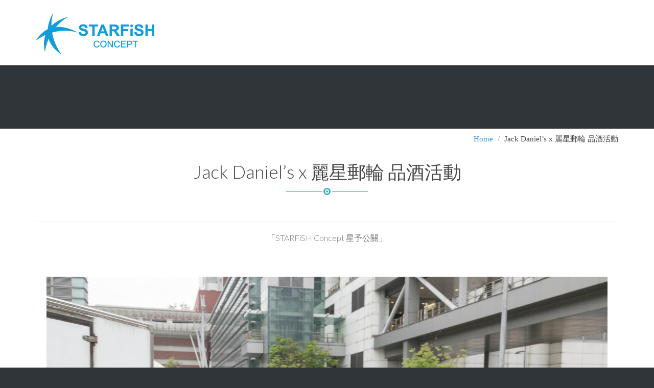

--- FILE ---
content_type: text/html; charset=UTF-8
request_url: https://www.starfishconcept.com/portfolio/jack-daniels-x-starcruises/
body_size: 9202
content:
<!DOCTYPE html>
<!--[if lt IE 7]><html class="responsive no-js lt-ie9 lt-ie8 lt-ie7" lang="zh-TW"> <![endif]-->
<!--[if IE 7]><html class="responsive no-js lt-ie9 lt-ie8" lang="zh-TW"> <![endif]-->
<!--[if IE 8]><html class="responsive no-js lt-ie9" lang="zh-TW"> <![endif]-->
<html class="responsive no-js" lang="zh-TW">
<head>
<meta charset="utf-8">
<title>Jack Daniel&#039;s x 麗星郵輪 品酒活動 - STARFiSH CONCEPT 星予國際</title>
<meta name="viewport" content="width=device-width, initial-scale=1, maximum-scale=1">
<link rel="shortcut icon" href="https://www.starfishconcept.com/wp-content/uploads/20190708232958_32.png" />
<link rel="apple-touch-icon" href="https://www.starfishconcept.com/wp-content/uploads/20190708232958_32.png" />
<link rel="apple-touch-icon" sizes="72x72" href="https://www.starfishconcept.com/wp-content/uploads/20190708232958_32.png" />
<link rel="apple-touch-icon" sizes="114x114" href="https://www.starfishconcept.com/wp-content/uploads/20190708232958_32.png" />
<link rel="apple-touch-icon" sizes="144x144" href="https://www.starfishconcept.com/wp-content/uploads/20190708232958_32.png" />
<!--[if lt IE 10]>
    <style type="text/css">
    html:not(.is_smallScreen) .wt_animations .wt_animate { visibility:visible;}
    </style>
<![endif]-->
<meta name='robots' content='index, follow, max-image-preview:large, max-snippet:-1, max-video-preview:-1' />
	<style>img:is([sizes="auto" i], [sizes^="auto," i]) { contain-intrinsic-size: 3000px 1500px }</style>
	
<!-- Google Tag Manager for WordPress by gtm4wp.com -->
<script data-cfasync="false" data-pagespeed-no-defer>
	var gtm4wp_datalayer_name = "dataLayer";
	var dataLayer = dataLayer || [];
</script>
<!-- End Google Tag Manager for WordPress by gtm4wp.com -->
	<!-- This site is optimized with the Yoast SEO plugin v26.7 - https://yoast.com/wordpress/plugins/seo/ -->
	<link rel="canonical" href="https://www.starfishconcept.com/portfolio/jack-daniels-x-starcruises/" />
	<meta property="og:locale" content="zh_TW" />
	<meta property="og:type" content="article" />
	<meta property="og:title" content="Jack Daniel&#039;s x 麗星郵輪 品酒活動 - STARFiSH CONCEPT 星予國際" />
	<meta property="og:description" content="「STARFiSH Concept 星予公關」 &nbsp; &nbsp; #STARFiSH #STARFiSHCONCEPT  #星予國際  #星予公關  #公關  #公關公司  #記者會  #品 [&hellip;]" />
	<meta property="og:url" content="https://www.starfishconcept.com/portfolio/jack-daniels-x-starcruises/" />
	<meta property="og:site_name" content="STARFiSH CONCEPT 星予國際" />
	<meta property="article:modified_time" content="2019-10-05T06:26:34+00:00" />
	<meta property="og:image" content="https://www.starfishconcept.com/wp-content/uploads/20190716181746_55.jpg" />
	<meta property="og:image:width" content="5040" />
	<meta property="og:image:height" content="3360" />
	<meta property="og:image:type" content="image/jpeg" />
	<meta name="twitter:card" content="summary_large_image" />
	<script type="application/ld+json" class="yoast-schema-graph">{"@context":"https://schema.org","@graph":[{"@type":"WebPage","@id":"https://www.starfishconcept.com/portfolio/jack-daniels-x-starcruises/","url":"https://www.starfishconcept.com/portfolio/jack-daniels-x-starcruises/","name":"Jack Daniel's x 麗星郵輪 品酒活動 - STARFiSH CONCEPT 星予國際","isPartOf":{"@id":"https://www.starfishconcept.com/#website"},"primaryImageOfPage":{"@id":"https://www.starfishconcept.com/portfolio/jack-daniels-x-starcruises/#primaryimage"},"image":{"@id":"https://www.starfishconcept.com/portfolio/jack-daniels-x-starcruises/#primaryimage"},"thumbnailUrl":"https://www.starfishconcept.com/wp-content/uploads/20190716181746_55.jpg","datePublished":"2019-07-16T10:34:39+00:00","dateModified":"2019-10-05T06:26:34+00:00","breadcrumb":{"@id":"https://www.starfishconcept.com/portfolio/jack-daniels-x-starcruises/#breadcrumb"},"inLanguage":"zh-TW","potentialAction":[{"@type":"ReadAction","target":["https://www.starfishconcept.com/portfolio/jack-daniels-x-starcruises/"]}]},{"@type":"ImageObject","inLanguage":"zh-TW","@id":"https://www.starfishconcept.com/portfolio/jack-daniels-x-starcruises/#primaryimage","url":"https://www.starfishconcept.com/wp-content/uploads/20190716181746_55.jpg","contentUrl":"https://www.starfishconcept.com/wp-content/uploads/20190716181746_55.jpg","width":5040,"height":3360},{"@type":"BreadcrumbList","@id":"https://www.starfishconcept.com/portfolio/jack-daniels-x-starcruises/#breadcrumb","itemListElement":[{"@type":"ListItem","position":1,"name":"Home","item":"https://www.starfishconcept.com/"},{"@type":"ListItem","position":2,"name":"Jack Daniel&#8217;s x 麗星郵輪 品酒活動"}]},{"@type":"WebSite","@id":"https://www.starfishconcept.com/#website","url":"https://www.starfishconcept.com/","name":"STARFiSH CONCEPT 星予國際","description":"","potentialAction":[{"@type":"SearchAction","target":{"@type":"EntryPoint","urlTemplate":"https://www.starfishconcept.com/?s={search_term_string}"},"query-input":{"@type":"PropertyValueSpecification","valueRequired":true,"valueName":"search_term_string"}}],"inLanguage":"zh-TW"}]}</script>
	<!-- / Yoast SEO plugin. -->


<link rel='dns-prefetch' href='//stats.wp.com' />
<link rel='dns-prefetch' href='//fonts.googleapis.com' />
<script type="text/javascript">
/* <![CDATA[ */
window._wpemojiSettings = {"baseUrl":"https:\/\/s.w.org\/images\/core\/emoji\/16.0.1\/72x72\/","ext":".png","svgUrl":"https:\/\/s.w.org\/images\/core\/emoji\/16.0.1\/svg\/","svgExt":".svg","source":{"concatemoji":"https:\/\/www.starfishconcept.com\/wp-includes\/js\/wp-emoji-release.min.js?ver=6.8.3"}};
/*! This file is auto-generated */
!function(s,n){var o,i,e;function c(e){try{var t={supportTests:e,timestamp:(new Date).valueOf()};sessionStorage.setItem(o,JSON.stringify(t))}catch(e){}}function p(e,t,n){e.clearRect(0,0,e.canvas.width,e.canvas.height),e.fillText(t,0,0);var t=new Uint32Array(e.getImageData(0,0,e.canvas.width,e.canvas.height).data),a=(e.clearRect(0,0,e.canvas.width,e.canvas.height),e.fillText(n,0,0),new Uint32Array(e.getImageData(0,0,e.canvas.width,e.canvas.height).data));return t.every(function(e,t){return e===a[t]})}function u(e,t){e.clearRect(0,0,e.canvas.width,e.canvas.height),e.fillText(t,0,0);for(var n=e.getImageData(16,16,1,1),a=0;a<n.data.length;a++)if(0!==n.data[a])return!1;return!0}function f(e,t,n,a){switch(t){case"flag":return n(e,"\ud83c\udff3\ufe0f\u200d\u26a7\ufe0f","\ud83c\udff3\ufe0f\u200b\u26a7\ufe0f")?!1:!n(e,"\ud83c\udde8\ud83c\uddf6","\ud83c\udde8\u200b\ud83c\uddf6")&&!n(e,"\ud83c\udff4\udb40\udc67\udb40\udc62\udb40\udc65\udb40\udc6e\udb40\udc67\udb40\udc7f","\ud83c\udff4\u200b\udb40\udc67\u200b\udb40\udc62\u200b\udb40\udc65\u200b\udb40\udc6e\u200b\udb40\udc67\u200b\udb40\udc7f");case"emoji":return!a(e,"\ud83e\udedf")}return!1}function g(e,t,n,a){var r="undefined"!=typeof WorkerGlobalScope&&self instanceof WorkerGlobalScope?new OffscreenCanvas(300,150):s.createElement("canvas"),o=r.getContext("2d",{willReadFrequently:!0}),i=(o.textBaseline="top",o.font="600 32px Arial",{});return e.forEach(function(e){i[e]=t(o,e,n,a)}),i}function t(e){var t=s.createElement("script");t.src=e,t.defer=!0,s.head.appendChild(t)}"undefined"!=typeof Promise&&(o="wpEmojiSettingsSupports",i=["flag","emoji"],n.supports={everything:!0,everythingExceptFlag:!0},e=new Promise(function(e){s.addEventListener("DOMContentLoaded",e,{once:!0})}),new Promise(function(t){var n=function(){try{var e=JSON.parse(sessionStorage.getItem(o));if("object"==typeof e&&"number"==typeof e.timestamp&&(new Date).valueOf()<e.timestamp+604800&&"object"==typeof e.supportTests)return e.supportTests}catch(e){}return null}();if(!n){if("undefined"!=typeof Worker&&"undefined"!=typeof OffscreenCanvas&&"undefined"!=typeof URL&&URL.createObjectURL&&"undefined"!=typeof Blob)try{var e="postMessage("+g.toString()+"("+[JSON.stringify(i),f.toString(),p.toString(),u.toString()].join(",")+"));",a=new Blob([e],{type:"text/javascript"}),r=new Worker(URL.createObjectURL(a),{name:"wpTestEmojiSupports"});return void(r.onmessage=function(e){c(n=e.data),r.terminate(),t(n)})}catch(e){}c(n=g(i,f,p,u))}t(n)}).then(function(e){for(var t in e)n.supports[t]=e[t],n.supports.everything=n.supports.everything&&n.supports[t],"flag"!==t&&(n.supports.everythingExceptFlag=n.supports.everythingExceptFlag&&n.supports[t]);n.supports.everythingExceptFlag=n.supports.everythingExceptFlag&&!n.supports.flag,n.DOMReady=!1,n.readyCallback=function(){n.DOMReady=!0}}).then(function(){return e}).then(function(){var e;n.supports.everything||(n.readyCallback(),(e=n.source||{}).concatemoji?t(e.concatemoji):e.wpemoji&&e.twemoji&&(t(e.twemoji),t(e.wpemoji)))}))}((window,document),window._wpemojiSettings);
/* ]]> */
</script>

<link rel='stylesheet' id='wt-extend-bx-slider-css' href='https://www.starfishconcept.com/wp-content/themes/simple/framework/shortcodes/assets/lib/css/jquery.bxslider.css?ver=6.8.3' type='text/css' media='all' />
<link rel='stylesheet' id='sbi_styles-css' href='https://www.starfishconcept.com/wp-content/plugins/instagram-feed/css/sbi-styles.min.css?ver=6.10.0' type='text/css' media='all' />
<link rel='stylesheet' id='layerslider-css' href='https://www.starfishconcept.com/wp-content/plugins/LayerSlider/static/layerslider/css/layerslider.css?ver=6.7.1' type='text/css' media='all' />
<style id='wp-emoji-styles-inline-css' type='text/css'>

	img.wp-smiley, img.emoji {
		display: inline !important;
		border: none !important;
		box-shadow: none !important;
		height: 1em !important;
		width: 1em !important;
		margin: 0 0.07em !important;
		vertical-align: -0.1em !important;
		background: none !important;
		padding: 0 !important;
	}
</style>
<link rel='stylesheet' id='wp-block-library-css' href='https://www.starfishconcept.com/wp-includes/css/dist/block-library/style.min.css?ver=6.8.3' type='text/css' media='all' />
<style id='classic-theme-styles-inline-css' type='text/css'>
/*! This file is auto-generated */
.wp-block-button__link{color:#fff;background-color:#32373c;border-radius:9999px;box-shadow:none;text-decoration:none;padding:calc(.667em + 2px) calc(1.333em + 2px);font-size:1.125em}.wp-block-file__button{background:#32373c;color:#fff;text-decoration:none}
</style>
<link rel='stylesheet' id='mediaelement-css' href='https://www.starfishconcept.com/wp-includes/js/mediaelement/mediaelementplayer-legacy.min.css?ver=4.2.17' type='text/css' media='all' />
<link rel='stylesheet' id='wp-mediaelement-css' href='https://www.starfishconcept.com/wp-includes/js/mediaelement/wp-mediaelement.min.css?ver=6.8.3' type='text/css' media='all' />
<style id='jetpack-sharing-buttons-style-inline-css' type='text/css'>
.jetpack-sharing-buttons__services-list{display:flex;flex-direction:row;flex-wrap:wrap;gap:0;list-style-type:none;margin:5px;padding:0}.jetpack-sharing-buttons__services-list.has-small-icon-size{font-size:12px}.jetpack-sharing-buttons__services-list.has-normal-icon-size{font-size:16px}.jetpack-sharing-buttons__services-list.has-large-icon-size{font-size:24px}.jetpack-sharing-buttons__services-list.has-huge-icon-size{font-size:36px}@media print{.jetpack-sharing-buttons__services-list{display:none!important}}.editor-styles-wrapper .wp-block-jetpack-sharing-buttons{gap:0;padding-inline-start:0}ul.jetpack-sharing-buttons__services-list.has-background{padding:1.25em 2.375em}
</style>
<style id='global-styles-inline-css' type='text/css'>
:root{--wp--preset--aspect-ratio--square: 1;--wp--preset--aspect-ratio--4-3: 4/3;--wp--preset--aspect-ratio--3-4: 3/4;--wp--preset--aspect-ratio--3-2: 3/2;--wp--preset--aspect-ratio--2-3: 2/3;--wp--preset--aspect-ratio--16-9: 16/9;--wp--preset--aspect-ratio--9-16: 9/16;--wp--preset--color--black: #000000;--wp--preset--color--cyan-bluish-gray: #abb8c3;--wp--preset--color--white: #ffffff;--wp--preset--color--pale-pink: #f78da7;--wp--preset--color--vivid-red: #cf2e2e;--wp--preset--color--luminous-vivid-orange: #ff6900;--wp--preset--color--luminous-vivid-amber: #fcb900;--wp--preset--color--light-green-cyan: #7bdcb5;--wp--preset--color--vivid-green-cyan: #00d084;--wp--preset--color--pale-cyan-blue: #8ed1fc;--wp--preset--color--vivid-cyan-blue: #0693e3;--wp--preset--color--vivid-purple: #9b51e0;--wp--preset--gradient--vivid-cyan-blue-to-vivid-purple: linear-gradient(135deg,rgba(6,147,227,1) 0%,rgb(155,81,224) 100%);--wp--preset--gradient--light-green-cyan-to-vivid-green-cyan: linear-gradient(135deg,rgb(122,220,180) 0%,rgb(0,208,130) 100%);--wp--preset--gradient--luminous-vivid-amber-to-luminous-vivid-orange: linear-gradient(135deg,rgba(252,185,0,1) 0%,rgba(255,105,0,1) 100%);--wp--preset--gradient--luminous-vivid-orange-to-vivid-red: linear-gradient(135deg,rgba(255,105,0,1) 0%,rgb(207,46,46) 100%);--wp--preset--gradient--very-light-gray-to-cyan-bluish-gray: linear-gradient(135deg,rgb(238,238,238) 0%,rgb(169,184,195) 100%);--wp--preset--gradient--cool-to-warm-spectrum: linear-gradient(135deg,rgb(74,234,220) 0%,rgb(151,120,209) 20%,rgb(207,42,186) 40%,rgb(238,44,130) 60%,rgb(251,105,98) 80%,rgb(254,248,76) 100%);--wp--preset--gradient--blush-light-purple: linear-gradient(135deg,rgb(255,206,236) 0%,rgb(152,150,240) 100%);--wp--preset--gradient--blush-bordeaux: linear-gradient(135deg,rgb(254,205,165) 0%,rgb(254,45,45) 50%,rgb(107,0,62) 100%);--wp--preset--gradient--luminous-dusk: linear-gradient(135deg,rgb(255,203,112) 0%,rgb(199,81,192) 50%,rgb(65,88,208) 100%);--wp--preset--gradient--pale-ocean: linear-gradient(135deg,rgb(255,245,203) 0%,rgb(182,227,212) 50%,rgb(51,167,181) 100%);--wp--preset--gradient--electric-grass: linear-gradient(135deg,rgb(202,248,128) 0%,rgb(113,206,126) 100%);--wp--preset--gradient--midnight: linear-gradient(135deg,rgb(2,3,129) 0%,rgb(40,116,252) 100%);--wp--preset--font-size--small: 13px;--wp--preset--font-size--medium: 20px;--wp--preset--font-size--large: 36px;--wp--preset--font-size--x-large: 42px;--wp--preset--spacing--20: 0.44rem;--wp--preset--spacing--30: 0.67rem;--wp--preset--spacing--40: 1rem;--wp--preset--spacing--50: 1.5rem;--wp--preset--spacing--60: 2.25rem;--wp--preset--spacing--70: 3.38rem;--wp--preset--spacing--80: 5.06rem;--wp--preset--shadow--natural: 6px 6px 9px rgba(0, 0, 0, 0.2);--wp--preset--shadow--deep: 12px 12px 50px rgba(0, 0, 0, 0.4);--wp--preset--shadow--sharp: 6px 6px 0px rgba(0, 0, 0, 0.2);--wp--preset--shadow--outlined: 6px 6px 0px -3px rgba(255, 255, 255, 1), 6px 6px rgba(0, 0, 0, 1);--wp--preset--shadow--crisp: 6px 6px 0px rgba(0, 0, 0, 1);}:where(.is-layout-flex){gap: 0.5em;}:where(.is-layout-grid){gap: 0.5em;}body .is-layout-flex{display: flex;}.is-layout-flex{flex-wrap: wrap;align-items: center;}.is-layout-flex > :is(*, div){margin: 0;}body .is-layout-grid{display: grid;}.is-layout-grid > :is(*, div){margin: 0;}:where(.wp-block-columns.is-layout-flex){gap: 2em;}:where(.wp-block-columns.is-layout-grid){gap: 2em;}:where(.wp-block-post-template.is-layout-flex){gap: 1.25em;}:where(.wp-block-post-template.is-layout-grid){gap: 1.25em;}.has-black-color{color: var(--wp--preset--color--black) !important;}.has-cyan-bluish-gray-color{color: var(--wp--preset--color--cyan-bluish-gray) !important;}.has-white-color{color: var(--wp--preset--color--white) !important;}.has-pale-pink-color{color: var(--wp--preset--color--pale-pink) !important;}.has-vivid-red-color{color: var(--wp--preset--color--vivid-red) !important;}.has-luminous-vivid-orange-color{color: var(--wp--preset--color--luminous-vivid-orange) !important;}.has-luminous-vivid-amber-color{color: var(--wp--preset--color--luminous-vivid-amber) !important;}.has-light-green-cyan-color{color: var(--wp--preset--color--light-green-cyan) !important;}.has-vivid-green-cyan-color{color: var(--wp--preset--color--vivid-green-cyan) !important;}.has-pale-cyan-blue-color{color: var(--wp--preset--color--pale-cyan-blue) !important;}.has-vivid-cyan-blue-color{color: var(--wp--preset--color--vivid-cyan-blue) !important;}.has-vivid-purple-color{color: var(--wp--preset--color--vivid-purple) !important;}.has-black-background-color{background-color: var(--wp--preset--color--black) !important;}.has-cyan-bluish-gray-background-color{background-color: var(--wp--preset--color--cyan-bluish-gray) !important;}.has-white-background-color{background-color: var(--wp--preset--color--white) !important;}.has-pale-pink-background-color{background-color: var(--wp--preset--color--pale-pink) !important;}.has-vivid-red-background-color{background-color: var(--wp--preset--color--vivid-red) !important;}.has-luminous-vivid-orange-background-color{background-color: var(--wp--preset--color--luminous-vivid-orange) !important;}.has-luminous-vivid-amber-background-color{background-color: var(--wp--preset--color--luminous-vivid-amber) !important;}.has-light-green-cyan-background-color{background-color: var(--wp--preset--color--light-green-cyan) !important;}.has-vivid-green-cyan-background-color{background-color: var(--wp--preset--color--vivid-green-cyan) !important;}.has-pale-cyan-blue-background-color{background-color: var(--wp--preset--color--pale-cyan-blue) !important;}.has-vivid-cyan-blue-background-color{background-color: var(--wp--preset--color--vivid-cyan-blue) !important;}.has-vivid-purple-background-color{background-color: var(--wp--preset--color--vivid-purple) !important;}.has-black-border-color{border-color: var(--wp--preset--color--black) !important;}.has-cyan-bluish-gray-border-color{border-color: var(--wp--preset--color--cyan-bluish-gray) !important;}.has-white-border-color{border-color: var(--wp--preset--color--white) !important;}.has-pale-pink-border-color{border-color: var(--wp--preset--color--pale-pink) !important;}.has-vivid-red-border-color{border-color: var(--wp--preset--color--vivid-red) !important;}.has-luminous-vivid-orange-border-color{border-color: var(--wp--preset--color--luminous-vivid-orange) !important;}.has-luminous-vivid-amber-border-color{border-color: var(--wp--preset--color--luminous-vivid-amber) !important;}.has-light-green-cyan-border-color{border-color: var(--wp--preset--color--light-green-cyan) !important;}.has-vivid-green-cyan-border-color{border-color: var(--wp--preset--color--vivid-green-cyan) !important;}.has-pale-cyan-blue-border-color{border-color: var(--wp--preset--color--pale-cyan-blue) !important;}.has-vivid-cyan-blue-border-color{border-color: var(--wp--preset--color--vivid-cyan-blue) !important;}.has-vivid-purple-border-color{border-color: var(--wp--preset--color--vivid-purple) !important;}.has-vivid-cyan-blue-to-vivid-purple-gradient-background{background: var(--wp--preset--gradient--vivid-cyan-blue-to-vivid-purple) !important;}.has-light-green-cyan-to-vivid-green-cyan-gradient-background{background: var(--wp--preset--gradient--light-green-cyan-to-vivid-green-cyan) !important;}.has-luminous-vivid-amber-to-luminous-vivid-orange-gradient-background{background: var(--wp--preset--gradient--luminous-vivid-amber-to-luminous-vivid-orange) !important;}.has-luminous-vivid-orange-to-vivid-red-gradient-background{background: var(--wp--preset--gradient--luminous-vivid-orange-to-vivid-red) !important;}.has-very-light-gray-to-cyan-bluish-gray-gradient-background{background: var(--wp--preset--gradient--very-light-gray-to-cyan-bluish-gray) !important;}.has-cool-to-warm-spectrum-gradient-background{background: var(--wp--preset--gradient--cool-to-warm-spectrum) !important;}.has-blush-light-purple-gradient-background{background: var(--wp--preset--gradient--blush-light-purple) !important;}.has-blush-bordeaux-gradient-background{background: var(--wp--preset--gradient--blush-bordeaux) !important;}.has-luminous-dusk-gradient-background{background: var(--wp--preset--gradient--luminous-dusk) !important;}.has-pale-ocean-gradient-background{background: var(--wp--preset--gradient--pale-ocean) !important;}.has-electric-grass-gradient-background{background: var(--wp--preset--gradient--electric-grass) !important;}.has-midnight-gradient-background{background: var(--wp--preset--gradient--midnight) !important;}.has-small-font-size{font-size: var(--wp--preset--font-size--small) !important;}.has-medium-font-size{font-size: var(--wp--preset--font-size--medium) !important;}.has-large-font-size{font-size: var(--wp--preset--font-size--large) !important;}.has-x-large-font-size{font-size: var(--wp--preset--font-size--x-large) !important;}
:where(.wp-block-post-template.is-layout-flex){gap: 1.25em;}:where(.wp-block-post-template.is-layout-grid){gap: 1.25em;}
:where(.wp-block-columns.is-layout-flex){gap: 2em;}:where(.wp-block-columns.is-layout-grid){gap: 2em;}
:root :where(.wp-block-pullquote){font-size: 1.5em;line-height: 1.6;}
</style>
<link rel='stylesheet' id='js_composer_front-css' href='https://www.starfishconcept.com/wp-content/plugins/js_composer/assets/css/js_composer.min.css?ver=5.4.7' type='text/css' media='all' />
<link rel='stylesheet' id='theme-boostrap-css' href='https://www.starfishconcept.com/wp-content/themes/simple/css/bootstrap.css' type='text/css' media='all' />
<link rel='stylesheet' id='theme-style-css' href='https://www.starfishconcept.com/wp-content/themes/simple/css/main.css' type='text/css' media='all' />
<link rel='stylesheet' id='wt-visual-composer-extensions-front-css' href='https://www.starfishconcept.com/wp-content/themes/simple/framework/shortcodes/assets/wt-visual-composer-extensions-front.css' type='text/css' media='all' />
<link rel='stylesheet' id='theme-awesome-css' href='https://www.starfishconcept.com/wp-content/themes/simple/css/font-awesome.css' type='text/css' media='all' />
<link rel='stylesheet' id='theme-fantastic-css' href='https://www.starfishconcept.com/wp-content/themes/simple/css/fonts.css' type='text/css' media='all' />
<link rel='stylesheet' id='theme-entypo-css' href='https://www.starfishconcept.com/wp-content/themes/simple/css/entypo-fontello.css' type='text/css' media='all' />
<link rel='stylesheet' id='theme-lightbox-css' href='https://www.starfishconcept.com/wp-content/themes/simple/css/prettyPhoto.css' type='text/css' media='all' />
<link rel='stylesheet' id='theme-media-styles-css' href='https://www.starfishconcept.com/wp-content/themes/simple/css/main-media.css' type='text/css' media='all' />
<link rel='stylesheet' id='theme-skin-css' href='https://www.starfishconcept.com/wp-content/themes/simple/cache/skin.css?ver=6.8.3' type='text/css' media='all' />
<link rel='stylesheet' id='font|Lato:900-css' href='https://fonts.googleapis.com/css?family=Lato%3A900&#038;ver=6.8.3' type='text/css' media='all' />
<link rel='stylesheet' id='font|Lato:bold,bolditalic-css' href='https://fonts.googleapis.com/css?family=Lato%3Abold%2Cbolditalic&#038;ver=6.8.3' type='text/css' media='all' />
<link rel='stylesheet' id='font|Lato:light-css' href='https://fonts.googleapis.com/css?family=Lato%3Alight&#038;ver=6.8.3' type='text/css' media='all' />
<link rel='stylesheet' id='font|Lato:light,lightitalic-css' href='https://fonts.googleapis.com/css?family=Lato%3Alight%2Clightitalic&#038;ver=6.8.3' type='text/css' media='all' />
<link rel='stylesheet' id='font|Lato:regular-css' href='https://fonts.googleapis.com/css?family=Lato%3Aregular&#038;ver=6.8.3' type='text/css' media='all' />
<link rel='stylesheet' id='font|Lato:regular,regularitalic-css' href='https://fonts.googleapis.com/css?family=Lato%3Aregular%2Cregularitalic&#038;ver=6.8.3' type='text/css' media='all' />
<link rel='stylesheet' id='theme-child-style-css' href='https://www.starfishconcept.com/wp-content/themes/simple_child/style.css?ver=6.8.3' type='text/css' media='all' />
<script type="text/javascript" id="layerslider-greensock-js-extra">
/* <![CDATA[ */
var LS_Meta = {"v":"6.7.1"};
/* ]]> */
</script>
<script type="text/javascript" src="https://www.starfishconcept.com/wp-content/plugins/LayerSlider/static/layerslider/js/greensock.js?ver=1.19.0" id="layerslider-greensock-js"></script>
<script type="text/javascript" src="https://www.starfishconcept.com/wp-includes/js/jquery/jquery.min.js?ver=3.7.1" id="jquery-core-js"></script>
<script type="text/javascript" src="https://www.starfishconcept.com/wp-includes/js/jquery/jquery-migrate.min.js?ver=3.4.1" id="jquery-migrate-js"></script>
<script type="text/javascript" src="https://www.starfishconcept.com/wp-content/plugins/LayerSlider/static/layerslider/js/layerslider.kreaturamedia.jquery.js?ver=6.7.1" id="layerslider-js"></script>
<script type="text/javascript" src="https://www.starfishconcept.com/wp-content/plugins/LayerSlider/static/layerslider/js/layerslider.transitions.js?ver=6.7.1" id="layerslider-transitions-js"></script>
<script type="text/javascript" src="https://www.starfishconcept.com/wp-content/themes/simple/js/vendor/modernizr-2.6.1.min.js" id="modernizr-js"></script>
<meta name="generator" content="Powered by LayerSlider 6.7.1 - Multi-Purpose, Responsive, Parallax, Mobile-Friendly Slider Plugin for WordPress." />
<!-- LayerSlider updates and docs at: https://layerslider.kreaturamedia.com -->
<link rel="https://api.w.org/" href="https://www.starfishconcept.com/wp-json/" /><meta name="generator" content="WordPress 6.8.3" />
<link rel='shortlink' href='https://www.starfishconcept.com/?p=1555' />
<link rel="alternate" title="oEmbed (JSON)" type="application/json+oembed" href="https://www.starfishconcept.com/wp-json/oembed/1.0/embed?url=https%3A%2F%2Fwww.starfishconcept.com%2Fportfolio%2Fjack-daniels-x-starcruises%2F" />
<link rel="alternate" title="oEmbed (XML)" type="text/xml+oembed" href="https://www.starfishconcept.com/wp-json/oembed/1.0/embed?url=https%3A%2F%2Fwww.starfishconcept.com%2Fportfolio%2Fjack-daniels-x-starcruises%2F&#038;format=xml" />
	<style>img#wpstats{display:none}</style>
		
<!-- Google Tag Manager for WordPress by gtm4wp.com -->
<!-- GTM Container placement set to footer -->
<script data-cfasync="false" data-pagespeed-no-defer type="text/javascript">
	var dataLayer_content = {"pagePostType":"wt_portfolio","pagePostType2":"single-wt_portfolio","pagePostAuthor":"achangstarfishconcept"};
	dataLayer.push( dataLayer_content );
</script>
<script data-cfasync="false" data-pagespeed-no-defer type="text/javascript">
(function(w,d,s,l,i){w[l]=w[l]||[];w[l].push({'gtm.start':
new Date().getTime(),event:'gtm.js'});var f=d.getElementsByTagName(s)[0],
j=d.createElement(s),dl=l!='dataLayer'?'&l='+l:'';j.async=true;j.src=
'//www.googletagmanager.com/gtm.js?id='+i+dl;f.parentNode.insertBefore(j,f);
})(window,document,'script','dataLayer','GTM-PBCN3VQ');
</script>
<!-- End Google Tag Manager for WordPress by gtm4wp.com --><style type="text/css">.recentcomments a{display:inline !important;padding:0 !important;margin:0 !important;}</style><meta name="generator" content="Powered by WPBakery Page Builder - drag and drop page builder for WordPress."/>
<!--[if lte IE 9]><link rel="stylesheet" type="text/css" href="https://www.starfishconcept.com/wp-content/plugins/js_composer/assets/css/vc_lte_ie9.min.css" media="screen"><![endif]-->		<style type="text/css" id="wp-custom-css">
			#nav.wt_nav_top .navbar-nav>li>a { color: #fff; }		</style>
		<noscript><style type="text/css"> .wpb_animate_when_almost_visible { opacity: 1; }</style></noscript><link rel="preload" as="image" href="https://www.starfishconcept.com/wp-content/uploads/20190717151421_16.jpg" media="(max-resolution:6123wdpi)"><link rel="preload" as="image" href="https://www.starfishconcept.com/wp-content/uploads/20190717151421_16-768x512.jpg" media="(max-resolution:768wdpi)"></head>
<body class="wp-singular wt_portfolio-template-default single single-wt_portfolio postid-1555 wp-theme-simple wp-child-theme-simple_child wt-top wpb-js-composer js-comp-ver-5.4.7 vc_responsive"   >


<div id="wt_wrapper" class=" fullWidth wt_noSticky_on_ss wt_nav_top clearfix">
<div id="wt_page" class="wt_wide">
<div id="wt_headerWrapper" role="banner" class="clearfix"><header id="wt_header" class="wt_resp_nav_under_767 navbar navbar-static-top responsive_nav clearfix" role="banner">    	<div class="container">
						
                <div id="logo" class="navbar-header">
                                                <a class="navbar-brand" href="https://www.starfishconcept.com/"><img src="https://www.starfishconcept.com/wp-content/uploads/20190708173120_34.png" alt="" /></a>
                     
                </div>
              
            <div id="headerWidget">  </div> 
             
            <!-- Navigation -->
            <nav id="nav" class="wt_nav_top collapse navbar-collapse" role="navigation" data-select-name="-- Main Menu --">      
            <ul id="menu-%e4%b8%bb%e9%81%b8%e5%96%ae" class="menu nav navbar-nav navbar-right"><li id="menu-item-759" class="menu-item menu-item-type-post_type menu-item-object-page level-1-li"><a href="https://www.starfishconcept.com/#about-us" class="level-1-a"><span data-hover="ABOUT">ABOUT</span></a></li>
<li id="menu-item-928" class="menu-item menu-item-type-post_type menu-item-object-page level-1-li"><a href="https://www.starfishconcept.com/#service" class="level-1-a"><span data-hover="SERViCE">SERViCE</span></a></li>
<li id="menu-item-760" class="menu-item menu-item-type-post_type menu-item-object-page level-1-li"><a href="https://www.starfishconcept.com/#portfolios" class="level-1-a"><span data-hover="PORTFOLiOS">PORTFOLiOS</span></a></li>
<li id="menu-item-758" class="menu-item menu-item-type-post_type menu-item-object-page level-1-li"><a href="https://www.starfishconcept.com/#contact" class="level-1-a"><span data-hover="CONTACT">CONTACT</span></a></li>
</ul>            </nav>
		</div> 	<!-- End container -->    
	</header> <!-- End header --> 
 </div> <!-- End headerWrapper -->
<div id="wt_containerWrapper" class="clearfix">
	<div id="breadcrumbs"><div class="breadcrumbs-plus"><div class="container"><div class="row"><div class="col-xs-12 text-right"><div class="breadcrumbs"><a href="https://www.starfishconcept.com/" rel="home" class="breadcrumbs-begin">Home</a> <span class="breadcrumbs-separator">/</span> Jack Daniel&#8217;s x 麗星郵輪 品酒活動</div></div></div></div></div></div>
    <header id="wt_intro" class="clearfix">
		<div class="container">
			<div id="introType" class="wt_intro"><div class="intro_text"><h1>Jack Daniel&#8217;s x 麗星郵輪 品酒活動</h1><div class="wt_separator_title wt_animate wt_animate_if_visible" data-animation="bounceIn"><div class="wt_separator_first_circle"><div class="wt_separator_second_circle"></div></div></div></div></div>
		</div>
	</header>
    <div id="wt_containerWrapp" class="wt_section clearfix">        <div id="wt_container" class="clearfix">
            <div id="wt_content" class="clearfix">                <div class="container">
                	<div class="row"> 
						<div class="col-md-12">						                                                                            <article id="post-1555" class="portEntry">
                                                                                               <div class="portEntry_content">
                                <p style="text-align: center;">「STARFiSH Concept 星予公關」</p>
<p>&nbsp;</p>
<p><img fetchpriority="high" decoding="async" class="alignnone size-full wp-image-1671" src="https://www.starfishconcept.com/wp-content/uploads/20190717151421_16.jpg" alt="" width="6123" height="4082" srcset="https://www.starfishconcept.com/wp-content/uploads/20190717151421_16.jpg 6123w, https://www.starfishconcept.com/wp-content/uploads/20190717151421_16-768x512.jpg 768w" sizes="(max-width: 6123px) 100vw, 6123px" /></p>
<p><img decoding="async" class="alignnone size-full wp-image-1673" src="https://www.starfishconcept.com/wp-content/uploads/20190717151436_12.jpg" alt="" width="6123" height="4082" srcset="https://www.starfishconcept.com/wp-content/uploads/20190717151436_12.jpg 6123w, https://www.starfishconcept.com/wp-content/uploads/20190717151436_12-768x512.jpg 768w" sizes="(max-width: 6123px) 100vw, 6123px" /></p>
<p><img decoding="async" class="alignnone size-full wp-image-1674" src="https://www.starfishconcept.com/wp-content/uploads/20190717151444_46.jpg" alt="" width="6123" height="4082" srcset="https://www.starfishconcept.com/wp-content/uploads/20190717151444_46.jpg 6123w, https://www.starfishconcept.com/wp-content/uploads/20190717151444_46-768x512.jpg 768w" sizes="(max-width: 6123px) 100vw, 6123px" /></p>
<p><img loading="lazy" decoding="async" class="alignnone size-full wp-image-1675" src="https://www.starfishconcept.com/wp-content/uploads/20190717151452_14.jpg" alt="" width="5040" height="3360" srcset="https://www.starfishconcept.com/wp-content/uploads/20190717151452_14.jpg 5040w, https://www.starfishconcept.com/wp-content/uploads/20190717151452_14-768x512.jpg 768w" sizes="auto, (max-width: 5040px) 100vw, 5040px" /></p>
<p><img loading="lazy" decoding="async" class="alignnone size-full wp-image-1676" src="https://www.starfishconcept.com/wp-content/uploads/20190717151459_61.jpg" alt="" width="5040" height="3360" srcset="https://www.starfishconcept.com/wp-content/uploads/20190717151459_61.jpg 5040w, https://www.starfishconcept.com/wp-content/uploads/20190717151459_61-768x512.jpg 768w" sizes="auto, (max-width: 5040px) 100vw, 5040px" /></p>
<p><img loading="lazy" decoding="async" class="alignnone size-full wp-image-1677" src="https://www.starfishconcept.com/wp-content/uploads/20190717151505_74.jpg" alt="" width="5040" height="3360" srcset="https://www.starfishconcept.com/wp-content/uploads/20190717151505_74.jpg 5040w, https://www.starfishconcept.com/wp-content/uploads/20190717151505_74-768x512.jpg 768w" sizes="auto, (max-width: 5040px) 100vw, 5040px" /></p>
<p><img loading="lazy" decoding="async" class="alignnone size-full wp-image-1678" src="https://www.starfishconcept.com/wp-content/uploads/20190717151512_12.jpg" alt="" width="5040" height="3360" srcset="https://www.starfishconcept.com/wp-content/uploads/20190717151512_12.jpg 5040w, https://www.starfishconcept.com/wp-content/uploads/20190717151512_12-768x512.jpg 768w" sizes="auto, (max-width: 5040px) 100vw, 5040px" /></p>
<p><img loading="lazy" decoding="async" class="alignnone size-full wp-image-1690" src="https://www.starfishconcept.com/wp-content/uploads/20190717151643_38.jpg" alt="" width="2000" height="1333" srcset="https://www.starfishconcept.com/wp-content/uploads/20190717151643_38.jpg 2000w, https://www.starfishconcept.com/wp-content/uploads/20190717151643_38-768x512.jpg 768w" sizes="auto, (max-width: 2000px) 100vw, 2000px" /></p>
<p><img loading="lazy" decoding="async" class="alignnone size-full wp-image-1679" src="https://www.starfishconcept.com/wp-content/uploads/20190717151517_12.jpg" alt="" width="5040" height="3360" srcset="https://www.starfishconcept.com/wp-content/uploads/20190717151517_12.jpg 5040w, https://www.starfishconcept.com/wp-content/uploads/20190717151517_12-768x512.jpg 768w" sizes="auto, (max-width: 5040px) 100vw, 5040px" /></p>
<p><img loading="lazy" decoding="async" class="alignnone size-full wp-image-1680" src="https://www.starfishconcept.com/wp-content/uploads/20190717151530_6.jpg" alt="" width="5040" height="3360" srcset="https://www.starfishconcept.com/wp-content/uploads/20190717151530_6.jpg 5040w, https://www.starfishconcept.com/wp-content/uploads/20190717151530_6-768x512.jpg 768w" sizes="auto, (max-width: 5040px) 100vw, 5040px" /></p>
<p><img loading="lazy" decoding="async" class="alignnone size-full wp-image-1681" src="https://www.starfishconcept.com/wp-content/uploads/20190717151538_21.jpg" alt="" width="5040" height="3360" srcset="https://www.starfishconcept.com/wp-content/uploads/20190717151538_21.jpg 5040w, https://www.starfishconcept.com/wp-content/uploads/20190717151538_21-768x512.jpg 768w" sizes="auto, (max-width: 5040px) 100vw, 5040px" /></p>
<p><img loading="lazy" decoding="async" class="alignnone size-full wp-image-1682" src="https://www.starfishconcept.com/wp-content/uploads/20190717151544_3.jpg" alt="" width="5040" height="3360" srcset="https://www.starfishconcept.com/wp-content/uploads/20190717151544_3.jpg 5040w, https://www.starfishconcept.com/wp-content/uploads/20190717151544_3-768x512.jpg 768w" sizes="auto, (max-width: 5040px) 100vw, 5040px" /></p>
<p><img loading="lazy" decoding="async" class="alignnone size-full wp-image-1683" src="https://www.starfishconcept.com/wp-content/uploads/20190717151550_87.jpg" alt="" width="6123" height="4082" srcset="https://www.starfishconcept.com/wp-content/uploads/20190717151550_87.jpg 6123w, https://www.starfishconcept.com/wp-content/uploads/20190717151550_87-768x512.jpg 768w" sizes="auto, (max-width: 6123px) 100vw, 6123px" /></p>
<p><img loading="lazy" decoding="async" class="alignnone size-full wp-image-1685" src="https://www.starfishconcept.com/wp-content/uploads/20190717151604_14.jpg" alt="" width="6123" height="4082" srcset="https://www.starfishconcept.com/wp-content/uploads/20190717151604_14.jpg 6123w, https://www.starfishconcept.com/wp-content/uploads/20190717151604_14-768x512.jpg 768w" sizes="auto, (max-width: 6123px) 100vw, 6123px" /></p>
<p><img loading="lazy" decoding="async" class="alignnone size-full wp-image-1686" src="https://www.starfishconcept.com/wp-content/uploads/20190717151610_18.jpg" alt="" width="6123" height="4082" srcset="https://www.starfishconcept.com/wp-content/uploads/20190717151610_18.jpg 6123w, https://www.starfishconcept.com/wp-content/uploads/20190717151610_18-768x512.jpg 768w" sizes="auto, (max-width: 6123px) 100vw, 6123px" /></p>
<p><img loading="lazy" decoding="async" class="alignnone size-full wp-image-1687" src="https://www.starfishconcept.com/wp-content/uploads/20190717151618_100.jpg" alt="" width="6123" height="4082" srcset="https://www.starfishconcept.com/wp-content/uploads/20190717151618_100.jpg 6123w, https://www.starfishconcept.com/wp-content/uploads/20190717151618_100-768x512.jpg 768w" sizes="auto, (max-width: 6123px) 100vw, 6123px" /></p>
<p><img loading="lazy" decoding="async" class="alignnone size-full wp-image-1670" src="https://www.starfishconcept.com/wp-content/uploads/20190717151412_60.jpg" alt="" width="6123" height="4082" srcset="https://www.starfishconcept.com/wp-content/uploads/20190717151412_60.jpg 6123w, https://www.starfishconcept.com/wp-content/uploads/20190717151412_60-768x512.jpg 768w" sizes="auto, (max-width: 6123px) 100vw, 6123px" /></p>
<p><img loading="lazy" decoding="async" class="alignnone size-full wp-image-1688" src="https://www.starfishconcept.com/wp-content/uploads/20190717151627_89.jpg" alt="" width="6123" height="4082" srcset="https://www.starfishconcept.com/wp-content/uploads/20190717151627_89.jpg 6123w, https://www.starfishconcept.com/wp-content/uploads/20190717151627_89-768x512.jpg 768w" sizes="auto, (max-width: 6123px) 100vw, 6123px" /></p>
<p><img loading="lazy" decoding="async" class="alignnone size-full wp-image-1689" src="https://www.starfishconcept.com/wp-content/uploads/20190717151636_97.jpg" alt="" width="6123" height="4082" srcset="https://www.starfishconcept.com/wp-content/uploads/20190717151636_97.jpg 6123w, https://www.starfishconcept.com/wp-content/uploads/20190717151636_97-768x512.jpg 768w" sizes="auto, (max-width: 6123px) 100vw, 6123px" /></p>
<p><img loading="lazy" decoding="async" class="alignnone size-full wp-image-1669" src="https://www.starfishconcept.com/wp-content/uploads/20190717151406_57.jpg" alt="" width="6123" height="4082" srcset="https://www.starfishconcept.com/wp-content/uploads/20190717151406_57.jpg 6123w, https://www.starfishconcept.com/wp-content/uploads/20190717151406_57-768x512.jpg 768w" sizes="auto, (max-width: 6123px) 100vw, 6123px" /></p>
<p>&nbsp;</p>
<p>#STARFiSH #STARFiSHCONCEPT  #星予國際  #星予公關  #公關  #公關公司  #記者會  #品牌行銷  #公關行銷  #精品公關  #活動企劃</p>
 
                                                                </div>
                                
                                
                            </article>     
                            
                                                                                    
                                                    
                                                                            
						</div>                    </div> <!-- End row -->
            	</div> <!-- End container -->
            </div> <!-- End wt_content -->
        </div> <!-- End wt_container -->
    </div> <!-- End wt_containerWrapp -->
</div> <!-- End wt_containerWrapper -->
 <div id="wt_footerWrapper" class="clearfix">

<footer id="wt_footerBottom" class="clearfix"><div class="container">					<div id="copyright">
				<p class="copyright">
				© STARFiSH CONCEPT INTERNATIONAL CO., Ltd. &nbsp;&nbsp; MAINTAIN by <a href="https://achang.tw/" target="_blank">ACHANG.TW</a>			</div>
				      
	</div> <!-- End container -->
</footer> <!-- End footerBottom -->
</div> <!-- End footerWrapper -->

</div> <!-- End wt_page -->
</div> <!-- End wrapper -->
<script type="text/javascript">
/* <![CDATA[ */
var theme_uri="https://www.starfishconcept.com/wp-content/themes/simple";
/* ]]> */
</script>

<script type="text/javascript" src="https://www.starfishconcept.com/wp-content/themes/simple/js/vendor/supersized.3.2.7.min.js" id="jquery-supersized-js"></script>
<script type="text/javascript" src="https://www.starfishconcept.com/wp-content/themes/simple/js/vendor/supersized.shutter.min.js" id="jquery-supersized-shutter-js"></script>
<script type="text/javascript" src="https://www.starfishconcept.com/wp-content/themes/simple/js/main.js" id="main-js"></script>
<script type="text/javascript" src="https://www.starfishconcept.com/wp-content/themes/simple/js/plugins.js" id="plugins-js"></script>
<script type="text/javascript" src="https://www.starfishconcept.com/wp-content/themes/simple/framework/shortcodes/assets/wt-visual-composer-extensions-front.js" id="wt-visual-composer-extensions-front-js"></script>
<script type="text/javascript" src="https://www.starfishconcept.com/wp-content/themes/simple/js/vendor/jquery.fitvids.js" id="fitvids-js"></script>
<script type="text/javascript" src="https://www.starfishconcept.com/wp-content/themes/simple/js/vendor/bootstrap.min.js" id="bootstrap-js"></script>
<script type="speculationrules">
{"prefetch":[{"source":"document","where":{"and":[{"href_matches":"\/*"},{"not":{"href_matches":["\/wp-*.php","\/wp-admin\/*","\/wp-content\/uploads\/*","\/wp-content\/*","\/wp-content\/plugins\/*","\/wp-content\/themes\/simple_child\/*","\/wp-content\/themes\/simple\/*","\/*\\?(.+)"]}},{"not":{"selector_matches":"a[rel~=\"nofollow\"]"}},{"not":{"selector_matches":".no-prefetch, .no-prefetch a"}}]},"eagerness":"conservative"}]}
</script>

<!-- GTM Container placement set to footer -->
<!-- Google Tag Manager (noscript) -->
				<noscript><iframe src="https://www.googletagmanager.com/ns.html?id=GTM-PBCN3VQ" height="0" width="0" style="display:none;visibility:hidden" aria-hidden="true"></iframe></noscript>
<!-- End Google Tag Manager (noscript) --><!-- Instagram Feed JS -->
<script type="text/javascript">
var sbiajaxurl = "https://www.starfishconcept.com/wp-admin/admin-ajax.php";
</script>
<script type="text/javascript" src="https://www.starfishconcept.com/wp-content/plugins/duracelltomi-google-tag-manager/dist/js/gtm4wp-form-move-tracker.js?ver=1.22.3" id="gtm4wp-form-move-tracker-js"></script>
<script type="text/javascript" id="jetpack-stats-js-before">
/* <![CDATA[ */
_stq = window._stq || [];
_stq.push([ "view", {"v":"ext","blog":"164157733","post":"1555","tz":"8","srv":"www.starfishconcept.com","j":"1:15.4"} ]);
_stq.push([ "clickTrackerInit", "164157733", "1555" ]);
/* ]]> */
</script>
<script type="text/javascript" src="https://stats.wp.com/e-202606.js" id="jetpack-stats-js" defer="defer" data-wp-strategy="defer"></script>
<script type="text/javascript" src="https://www.starfishconcept.com/wp-content/themes/simple/js/vendor/conditional.js" id="conditional-js"></script>

<script defer src="https://static.cloudflareinsights.com/beacon.min.js/vcd15cbe7772f49c399c6a5babf22c1241717689176015" integrity="sha512-ZpsOmlRQV6y907TI0dKBHq9Md29nnaEIPlkf84rnaERnq6zvWvPUqr2ft8M1aS28oN72PdrCzSjY4U6VaAw1EQ==" data-cf-beacon='{"version":"2024.11.0","token":"2976c91cfc2042d78325968b59eaf371","r":1,"server_timing":{"name":{"cfCacheStatus":true,"cfEdge":true,"cfExtPri":true,"cfL4":true,"cfOrigin":true,"cfSpeedBrain":true},"location_startswith":null}}' crossorigin="anonymous"></script>
</body>
</html>

<!-- Page cached by LiteSpeed Cache 7.7 on 2026-02-03 18:22:36 -->

--- FILE ---
content_type: text/css
request_url: https://www.starfishconcept.com/wp-content/themes/simple/css/main.css
body_size: 28135
content:
/* ------------------------------------------ */
/*             TABLE OF CONTENTS
/* ------------------------------------------ */

/*    01. Primary Styles - Author: WhoaThemes			*/
/*    02. Basic Links & Theme Colors       				*/
/*    03. Headings  			  			  			*/
/*    04. Body						       				*/
/*    05. Headers & Navigations         				*/
/*    06. Homepage & Parallax		     				*/
/*    07. Widgets & Services	        				*/
/*    08. Contact Form			        				*/
/*    09. Preloader & Portfolio          				*/
/*    10. Breadcrumbs				     				*/
/*    11. Footer Area			         				*/
/*    12. Widgets Area					 				*/
/*    13. Slider posts				     				*/
/*    14. Basic Style For Images & wp default image  	*/
/*    15. Styled Images & Buttons		 				*/
/*    16. Font Awesome Styles            				*/
/*    17. Main Content & Sections         				*/
/*    18. Wordpress Page Navigation        				*/
/*    19. Comments Forms  			      				*/
/*    20. Custom & WordPress Widget    					*/
/*    21. Supersized & Core Owl Carousel CSS			*/
/*    22. Specific Theme Styles: Simple  				*/

/**
 * Primary color
 * Blue: #3498db
 */

/* ==========================================================================
   01. Primary Styles - Author: WhoaThemes
   ========================================================================== */
   
*, *:before, *:after { -moz-box-sizing: border-box; -webkit-box-sizing: border-box; box-sizing: border-box; }
html, body { position: relative; }
img { height: auto; image-rendering: optimizeQuality; }
img,object,video,embed { max-width: 100%; }
#supersized img { max-width: none; }
.bold {	font-weight: bold; }
.italic { font-style: italic; }
.wt_clearboth { clear: both; display: block; font-size: 0; height: 0; line-height: 0; overflow: hidden; visibility: hidden; width: 100%; vertical-align: super; }
th, thead td { font-weight: bold; }
em, dfn, cite { font-style: italic; }
del { color: #cccccc; text-decoration: line-through; }
dfn, ins { border-bottom: 1px solid #E8E8E8; }
abbr, acronym { text-transform: uppercase; letter-spacing: .1em; }
a abbr, a acronym { border: none; }
abbr[title], acronym[title], dfn[title] { border-bottom: 1px solid #e5e5e5; cursor: help; }
a { text-decoration: none; outline: 0!important; }
address,caption,cite,code,dfn,h1,h2,h3,h4,h5,h6,th,var { font-style: normal; font-weight: normal; }
caption,th { text-align: left; }
ol, ul { list-style: none; }
ul.wt_no_skin a { color: #444; }
ul.wt_no_skin i { margin-right: 5px; }
table { border-collapse: collapse; border-spacing: 0; }
p, ul, ol, dl, table, fieldset, blockquote { margin-bottom: 20px; }

/* ==========================================================================
   02. Basic Links & Theme Colors
   ========================================================================== */

a {
	-webkit-transition: all 250ms ease-in-out;
	  -moz-transition: all 250ms ease-in-out;
	    -ms-transition: all 250ms ease-in-out;
	      -o-transition: all 250ms ease-in-out;
	        transition: all 250ms ease-in-out; }
a:hover, a:active, a:focus {
	text-decoration: none; }
a:focus {
	border: none; } 
a:focus, input:focus, select:focus, textarea:focus { outline: none !important; }

a {
	color: #3498db; }
a:hover {
	cursor: pointer; }
		
ul {
	margin-left: 1.5em;
	list-style-type: disc; }
ol {
	margin-left: 1.5em; }
ul li {
	margin-left: .85em;
	margin: 4px 0; }
ul ul {
	list-style-type: square; }
ul ul ul {
	list-style-type: circle; }
ol {
	list-style-position: outside;
	list-style-type: decimal;
}
dt {
	margin-top: .8em;
	margin-bottom: .4em;
	font-weight: bold; }
ol ol, ul ol {
	margin-left: 2.5em; }
ul ol, ol ul, ol ol, ul ul {
	margin-bottom: 0; }

p {	
	font-size: 16px;
	line-height: 24px;
	font-weight: 300;
	color: #757575; }
.home.blog #wt_home_content p {
	color: #ffffff; }	
.wt_section_white h1,
.wt_section_white h2,
.wt_section_white h3,
.wt_section_white h4,
.wt_section_white h5,
.wt_section_white h6,
.wt_section_white p { color: #ffffff; }	
	
.wt_skin_color {
	color: #3498db; }	
.wt_skin_bg_color {
	background-color: #3498db !important; }
.wt_skin_border_color {
	border-color: #3498db; }
.wt_skin_border_left_color {
	border-left-color: #3498db; }
.wt_skin_border_right_color {
	border-right-color: #3498db; }
.wt_skin_border_top_color {
	border-top-color: #3498db; }
.wt_skin_border_bottom_color {
	border-bottom-color: #3498db; }
	
/* ==========================================================================
   03. Headings
   ========================================================================== */

h1, h2, h3, h4, h5, h6 {
	color: #454545;
	margin-top: 0; 
	margin-bottom: 20px; }
h2 { 
	font-weight: 300; }
h3, h4, h5 { 
	font-weight: 900; }
p.wt_google_font {
	font-weight: 300;
	font-size: 18px;
	margin-bottom: 30px !important; }
		 		 
/* ---- End Primary Styles ----------------------------
   Author: WhoaThemes
   ------------------------------------------------- */
   
#preloader {
    background: #FFF url('../img/loading.gif') center center no-repeat;
    position: fixed;
    top: 0;
    left: 0;
    width: 100%;
    height:100%;
    z-index: 9999;
    text-align: center;
    overflow: hidden; }
  
/* ==========================================================================
   04. Body
   ========================================================================== */  

html { height: 100% !important; /* !important needed for SmoothScroll */ }
body {
	height: 100%!important;
	overflow-x: hidden;
	background: #2f3539; /* To not broke the layout when there is less content - same color as footer */ }
.intro_text {
	margin: 0 auto;
	width: 100%;
	max-width: 720px;
	text-align: center; }
.intro_text h1,
.intro_text h2 {
	position: relative;
	font-size: 36px;
	color: #454545;
	font-weight: 300;
	margin-bottom: 5px; }
.intro_text h1 strong,
.intro_text h2 strong {
	font-weight: 900; }
.intro_text h3 {
	color: #656565;
	font-size: 18px;
	font-weight: 300;
	font-style: italic;
    line-height: 1.428571429; }
.wt_section_white .intro_text h1,
.wt_section_white .intro_text h2 {
	color: #ddd; }
.wt_section_white .intro_text h3 {
	color: #bbb; }
.text-center .intro_text h3 { 
	padding: 0 10%; }
.wt_section_dark .intro_text h3 {
	color: #ccc;
	overflow: hidden;
	line-height: 1.2;
	font-weight: 100;
	font-size: 25px;
	text-align: center;
	padding-bottom: 20px; }
.wt_section_dark .intro_text h2 {
	color: #dddddd; }
.wt_separator_title {
	display: block;
	margin: 12px 0 15px 0; }
.wt_separator_first_circle {
	display: inline-block;
	width: 14px;
	height: 14px;
	margin: 0 3px;
	border: 3px solid #34b1c4;
	-moz-border-radius: 7px;
	-webkit-border-radius: 7px;
	border-radius: 7px; }
.wt_separator_second_circle {
	width: 4px;
	height: 4px;
	margin-top: 2px;
	margin-left: 2px;
	background-color: #34b1c4;
    -moz-border-radius: 4px;  
    -webkit-border-radius: 4px;  
    border-radius: 4px; }
.wt_section_white .wt_separator_second_circle {
	width: 4px;
	height: 4px;
	margin-top: 2px;
	margin-left: 2px;
	background-color: #34b1c4;
	-moz-border-radius: 4px;
	-webkit-border-radius: 4px;
	border-radius: 4px; }
.wt_separator_title::after, .wt_separator_title::before {
	background-color: #34b1c4;
	display: inline-block !important;
	vertical-align: middle;
	content: "";
	width: 70px;
	height: 1px;
	margin-top: -6px; }
.wt_contact_text {
	color: #777;
	overflow: hidden;
	line-height: 1.2;
	font-weight: 100;
	font-size: 22px;
	text-align: center;
	margin-bottom: 20px; }
p:empty { display: none; }
.center-text {
	text-align: center; }
.wt_style_dark {
	text-align: center; }
.wt_style_dark h1 {
	font-size: 180px; }
.wt_style_dark h1 a,
.wt_style_dark h1 a:hover {
	color: #eee; }
.wt_section_dark {
    background-color: #181818; }
.wt_parallax.wt_section_dark {
    background-color: transparent; }
.wt_section_3 .intro_text h3,
.wt_separator_section .intro_text h3  {
	color: #fff; }
.wt_section_3 .intro_text h3,
.wt_separator_section .wt_section_white .intro_text h3  {
	color: #888888; }

/* ==========================================================================
   05. Headers & Navigations
   ========================================================================== */ 	

#wt_header {
	padding: 10px 0px;
	margin: 0;
	background: rgba(255, 255, 255, 1);
	-moz-box-shadow: 0 0 4px rgba(0, 0, 0, .2);
	-webkit-box-shadow: 0 0 4px rgba(0, 0, 0, .2);
	box-shadow: 0 0 4px rgba(0, 0, 0, .2);
	background-repeat: repeat;
	border-bottom: none;
	-webkit-transition: all 350ms ease-in-out;
	-moz-transition: all 350ms ease-in-out;
	-o-transition: all 350ms ease-in-out;
	-ms-transition: all 350ms ease-in-out;
	transition: all 350ms ease-in-out; }
#wt_header {
	background: rgba(255, 255, 255, 1); }
#wt_header.scroll-fixed-navbar {
	padding: 0px 0;
	margin: 0; }
#wt_header.scroll-fixed-navbar { 
	background: rgba(255, 255, 255, .95); }

#logo {
	font-size: 35px; }
#logo span {
	display: inline-block; }
.navbar-brand {
	height: auto; }
#logo img {
	color: #ffffff;
	position: relative;
	min-height: 30px; }
.navbar-brand {
	padding: 16px 15px 12px; }
.navbar-brand.nav_description {
	float: none; }
#nav.wt_nav_top .navbar-nav > li {
	margin: 0; }
#nav.wt_nav_top .navbar-nav > li > a {
	color: #444;	
    display: block;
	padding: 0 15px;
	font-weight: 400;
	line-height: 70px; }
#nav.wt_nav_top ul li.active > a, 
#nav.wt_nav_top ul li.current_page_item > a {
	color: #3498db; }
#nav.wt_nav_top ul li:hover > a {
	color: #3498db;
	background: transparent; }
.home .navbar-nav.navbar-right:last-child {
	padding-right: 0; }
#nav.wt_nav_top ul .marker {
	position: relative;
	right: -5px;
	font-size: 11px;
	line-height: 1; }
	
/* Dropdown menus
   ------------------------------------------------- */	
   
#nav ul ul.sub-menu, 
#nav ul ul.sub-menu li ul.sub-menu,
#nav ul ul.children, 
#nav ul ul.children li ul.children {
	height: auto;
	width: 180px;
	padding: 0;  
	position: absolute;
    z-index: 1100;
	left: 0px;
    border-bottom: 1px solid #3498db;
	visibility: hidden;		
	margin-top: 0;
	list-style: none;
	margin: 0; }
#nav ul ul.sub-menu li ul.sub-menu,
#nav ul ul.children li ul.children {
    left: 100%;
    top: -1px; }
#nav ul :not(.wt_megamenu) ul.sub-menu li,
#nav ul ul.children li {
	position: relative;
	display: list-item;
	text-align: left;
    float: none;
    font-size: 14px;
	border-left: 1px solid;
	border-right: 1px solid;
	border-top: 1px solid;
	border-color: #ddd; 
	background-color: #ffffff;
	margin: 0; }
#nav.wt_nav_top ul ul li:hover > a {
	border-bottom: none; }
#nav ul ul.sub-menu li a,
#nav ul ul.children li a {
    padding: 8px 28px 8px 15px;
	display: block !important;
    color: #777777;
    font-size: 12px;
    line-height: 20px;
	margin: 0px;
    float: none;
	text-transform: none;
    text-decoration: none;
    box-sizing: border-box;
    -moz-box-sizing: border-box; 
    -webkit-box-sizing: border-box; }
#nav ul ul.sub-menu li .mega-menu-widget a {
    padding: 0px; }
#nav ul li .mega-menu-widget a:hover {
    color: #3498db; }
#nav ul ul.sub-menu li:hover > a,
#nav ul ul.children li:hover > a {
    background: #f6f6f6;
    color: #777777; }
#nav ul ul.sub-menu li:hover > a,
#nav ul ul.children li:hover > a {
    background: #f6f6f6;
    color: #777777; }
#nav ul ul ul {
	margin-left: -2px;
	margin-top: 0px; }
.home #nav ul :not(.wt_megamenu) ul.sub-menu li,
.home #nav ul ul.children li {
	border-color: #3f3f3f; 
	background-color: #1A1E23;
	background-color: rgba(0, 0, 0, 0.65); }
.home #nav ul ul.sub-menu li a,
.home #nav ul ul.children li a {
    color: #fff; }  

/* Submenu markers
   ------------------------------------------------- */	
   
#nav ul p {
    line-height: 24px;
    font-size: 13px;
    color: #69747a;
    font-weight:400;
    margin: 0 0 15px;
    padding: 0; }
#nav ul li > .megamenu .button {
    color:#ffffff !important; }
#nav .wt_megamenu .mega-menu-widget {
	overflow: hidden; }

/* ==========================================================================
   06. Homepage & Parallax
   ========================================================================== */ 	

#wt_wrapper {
	width: 100%;
	overflow: hidden;
	position: relative; }
.blog #wt_wrapper {
	background: #fff; }
.home.blog #wt_wrapper {
	background: transparent; }
#wt_page {
	position: relative; }
#wt_containerWrapper { 
	background: #fff; }
.home.blog #wt_containerWrapper { 
	background: transparent; }
.wt_stickyHeader #wt_containerWrapper { 
	/*margin-top: 85px;*/ /* 70px(header) + 15px */ }
.single .wt_stickyHeader #wt_containerWrapper,
.archive .wt_stickyHeader #wt_containerWrapper,
.page .wt_stickyHeader #wt_containerWrapper { 
	padding-top: 15px; /* 70px(header) + 15px */ }
.wt_stickyHeader.wt_noSticky_on_ss #wt_containerWrapper { 
	padding-top: 10px; /* it happens when sticky header is deactivated */ }
.wt_stickyHeader #wt_containerWrapper .wt_blog_default {
	padding-top: 70px; /* 70px(header) + 15px */ }
#wt_intro {
	margin-bottom: 30px; }
.wt_section_area {
	padding: 0; }
#introType {
	padding: 25px 0 0 0; }
.single #introType h1 {
	margin-bottom: 0; }
.wt_section_area.wt_no_margins {
	padding: 0; }
.wt_section_area.wt_no_top_margins {
	padding-top: 0; }
.wt_section_area.wt_no_bottom_margins {
	padding-bottom: 0;
	overflow: hidden; }
#wt_section_home {
	width: 100%;
	/*height: 100%;
	display: table;*/
	position: relative;
	z-index: 1; }
#wt_section_home.wt_layerSlider {
	width: 100%;
	height: auto;
	text-align: center;
	display: inline-block;
	/*margin-top: 84px;*/
	position: relative;
	z-index: 1; }
.wt_bg_video, 
.wt_home_slider {
	position: absolute;
	z-index: 1;
	width: 100%;
	height: 100%;
	top:0;
	left: 0;
	overflow: hidden; }
.wt_bg_video .wt_video {
	min-width: 100%;
	min-height: 100%; }
.bg_video_section {
	position: absolute;
	min-width: 100%;
	min-height: 100%; 
	bottom:0;
	left: 0;
	overflow: hidden; }
.wt_bg_video {
	z-index: -1; }
.wt_video_section {
	z-index: 0; }
.wt_video.wt_section_area  {
	position: relative;
	z-index: 1; }
.video-volume {
	bottom: 55px;
	left: 30px;
	margin: 0 0 0 -15px;
	position: absolute;
	z-index: 100;
	width: 30px;
	height: 30px;
	line-height: 26px;
	font-size: 20px;
	text-align: center;
	border-radius: 50%;
	border: 1px solid #fff;
	color: #FFFFFF;
	cursor: pointer; }
.wt_bg_video_mobile {
	position: fixed;
	top: 0;
	left: 0;
	width: 100%;
	height: 100%;
	background-repeat: no-repeat;
	background-position: center;
	background-size: cover; }
.wt_pattern_overlay {
	background: url('../img/pattern.png') repeat;
	position: absolute;
	width: 100%;
	height: 100%;
	z-index: 1; }
.wt_color_overlay {
	background: rgba(66,139,202,0.8);
	position: absolute;
	width: 100%;
	height: 100%;
	z-index: 1; }
.wt_section_overlay {
	position: absolute;
	width: 100%;
	height: 100%;
	top: 0; }
.wt_no_overlay .pattern {
	background: none; }
   
/* Parallax
   ------------------------------------------------- */	

.wt_parallax {
	position: absolute;
	width: 100%;
	height: 100%;
    background-attachment: fixed !important;
    background-size: cover !important; }
.wt_separator_section .wt_parallax {
	z-index: 1; }
.wt_section_area.wt_parallax,
.wt_separator_section .wt_parallax {
	width: 100%;
	position: relative;
	overflow: hidden;
	background-position: center top;
	background-repeat: no-repeat; }
@media only screen and (min-width: 1920px) {
    .wt_parallax { background-size: cover !important; }
}

@media only screen and (max-width: 1024px) {
    .wt_parallax {
        background-size: cover !important;
        background-attachment: scroll !important;
        background-position: top center !important;
    }
}

/* ==========================================================================
   07. Widgets & Services
   ========================================================================== */ 
   
.widget {
	color: #777777;
	margin: 0 0 20px; }
#wt_sidebar .widgettitle {
	font-weight: 400;
	color: #222222; }
.widgettitle {
	margin-top: 0px;
	margin-bottom: 20px; }
	
/* Services
   ------------------------------------------------- */	

.wt_services {
	margin: 22px 0; }
.wt_services h3 {
	color: #222;
	margin-top: 0!important;
	margin-bottom: 5px; }
.wt_services .wt_icon {
	float: left;
	display: inline-block;
	width: 60px;
	height: 60px;
	line-height: 60px;
	text-align: center;
	font-size: 40px;
	color: #fff;
	background: #3498db ;
    border-radius: 100%; 
	margin: 0 25px 10px !important;
	-webkit-transition: all 0.3s;
	  -moz-transition: all 0.3s;
		-ms-transition: all 0.3s;
		  -o-transition: all 0.3s;
			transition: all 0.3s; }
.wt_services.text-right .wt_icon {
	float: right; }
.wt_services:hover .wt_icon {
    -moz-transform:  scale(1.4);
    -ms-transform:  scale(1.4);
    -webkit-transform:  scale(1.4);
    transform:  scale(1.4);
    background: #FFF;
	color: #3498db; }
	
.wt_skill_date {
	color: #fff;
	text-align: center;
	margin-bottom: 30px; }
.wt_skill_text {
	margin: 0;
	padding-left: 30px;
	color: #fff;
	text-align: left;
	border-left: 1px solid #bbb;
	margin-bottom: 30px; }
.wt_skill_title {
	margin: 0;
	color: #fff;
	padding-left: 30px;
	text-align: left;
	border-left: 1px solid #bbb;
	font-size: 24px; }

@-webkit-keyframes moveFromLeft{
    from {
        -webkit-transform: translateX(-100%);
    }
    to {
        -webkit-transform: translateX(0%);
    }
}
@-moz-keyframes moveFromLeft{
    from {
        -moz-transform: translateX(-100%);
    }
    to {
        -moz-transform: translateX(0%);
    }
}
@-ms-keyframes moveFromLeft{
    from {
        -ms-transform: translateX(-100%);
    }
    to {
        -ms-transform: translateX(0%);
    }
}

@-webkit-keyframes moveFromRight {
    from {
        -webkit-transform: translateX(100%);
    }
    to {
        -webkit-transform: translateX(0%);
    }
}
@-moz-keyframes moveFromRight {
    from {
        -moz-transform: translateX(100%);
    }
    to {
        -moz-transform: translateX(0%);
    }
}
@-ms-keyframes moveFromRight {
    from {
        -ms-transform: translateX(100%);
    }
    to {
        -ms-transform: translateX(0%);
    }
}

@-webkit-keyframes moveFromBottom {
    from {
        -webkit-transform: translateY(100%);
    }
    to {
        -webkit-transform: translateY(0%);
    }
}
@-moz-keyframes moveFromBottom {
    from {
        -moz-transform: translateY(100%);
    }
    to {
        -moz-transform: translateY(0%);
    }
}
@-ms-keyframes moveFromBottom {
    from {
        -ms-transform: translateY(100%);
    }
    to {
        -ms-transform: translateY(0%);
    }
}

/* ==========================================================================
   08. Contact Form
   ========================================================================== */ 

.wt_contact_form_wrap {
	margin: 30px auto;
	width: 100%;
	max-width: 960px;
	text-align: center; }
.wt_contact_form_wrap .text_input {
	/*height: 45px;
	font-size: 15px;
	color: #ffffff;
	background: transparent;
	line-height: 1;
	display:inline-block;
	vertical-align: middle;
	border: 1px solid #666;
	-webkit-box-shadow: none;
	-moz-box-shadow: none;
	box-shadow: none;
	padding: 14px 12px;
	border-radius: 0px;*/
	width: 97.40%;
	height: 36px;
	padding: 0;
	margin-bottom: 20px;
	color: #aaa;
	border: none;
	border-bottom: 2px solid #777;
	background-color: #393f43;
	font-size: 14px;
	margin-bottom: 20px !important; }
.wt_contact_form_wrap .text_area {
	height: auto;
	min-height: 160px;
	margin: 20px 0 30px 0;
	width: 97.40%;
	padding-left: 2%;
	padding-right: 2%;
	padding-top: 10px;
	padding-bottom: 10px;
	color: #999;
	border: 2px solid #777;
	border-top: none;
	background-color: #393f43;
	font-size: 14px; }
.wt_contact_form_wrap .text_input:focus,
.wt_contact_form_wrap .text_area:focus {
	border-color: #AAA;
	-webkit-box-shadow: none;
	-moz-box-shadow: none;
	box-shadow: none;
	-webkit-transition: all 0.3s;
	  -moz-transition: all 0.3s;
		-ms-transition: all 0.3s;
		  -o-transition: all 0.3s;
			transition: all 0.3s; }
.wt_contact_form_wrap .contact_button {
	color: #fff;
	border: 2px solid #34b1c4;
	background-color: #34b1c4;
	font-size: 14px;
	font-weight: 700;
	padding: 14px 30px;
	position: relative;
	text-transform: uppercase;
	transition: all .50s ease-in-out;
	-moz-transition: all .50s ease-in-out;
	-webkit-transition: all .50s ease-in-out; }
.wt_contact_form_wrap .contact_button:hover {
	color: #34b1c4;
	background-color: transparent;
	border: 2px solid #34b1c4;
	transition: all .50s ease-in-out;
	-moz-transition: all .50s ease-in-out;
	-webkit-transition: all .50s ease-in-out; }
blockquote {
	margin: 0 0 20px 0;
	padding: 0; }
blockquote p {
	margin: 0;
	padding: 5px 0 5px 15px;
	font-family: "Times New Roman", Times, serif;
	font-style: italic;
	font-weight: lighter;
	font-size: 18px;
	line-height: 22px; }
.pullquote {
	width: 300px;
	margin: 15px 0;
	font-family: "Times New Roman", Times, serif;
	font-style: italic;
	font-weight: lighter;
	font-size: 18px;
	line-height: 1.2; }
.pullquote.pull-left {
	padding: 0px 15px;
	border-left: 5px solid #EEEEEE; }
.pullquote.pull-right {
	padding: 0px 15px;
	text-align: right;
	border-right: 5px solid #EEEEEE; }

/* Alerts
   ------------------------------------------------- */	

.alert-message {
	position: relative;
	border: 1px solid #ddd;
	display: block;
	background-color: #F9F9F9;
	-webkit-box-shadow: 0px 1px 1px 0px rgba(180, 180, 180, 0.1);
	-moz-box-shadow: 0px 1px 1px 0px rgba(180, 180, 180, 0.1);
	box-shadow: 0px 1px 1px 0px rgba(180, 180, 180, 0.1);
	font-weight: bold;
	padding: 10px 40px;
	margin-bottom: 20px;
	border-radius: 3px;
	font-size: 12px;
	font-weight: normal; }
.alert-message.warning {
	background-color: #fbf6e3;
	border-color: #efd877;
	color: #c4a80a; }
.alert-message.warning a {
	color: #c4a80a; }
.alert-message.success {
	background-color: #e9f2d2;
	border-color: #c0da66;
	color: #88b12b; }
.alert-message.success a {
	color: #88b12b; }
.alert-message.error {
	background-color: #ffe9e9;
	border-color: #e99f9f;
	color: #d25c5a; }
.alert-message.error a {
	color: #d25c5a; }
.alert-message.info {
	background-color: #dbe9f3;
	border-color: #9fc2dd;
	color: #468bbf; }
.alert-message.info a {
	color: #468bbf; }
.alert-message p {
	margin: 0;
	padding: 0; }
.alert-message span.close {
	display: block;
	padding: 15px 15px;
	position: absolute;
	top: 0;
	right: 0;
	cursor: pointer;
	opacity: 0.5;
    filter: alpha(opacity=50);
	font-size: 11px; }
.alert-message span.close:hover {
	opacity: 1; 
    filter: alpha(opacity=100);}   

/* ==========================================================================
   09. Preloader & Portfolio
   ========================================================================== */     

#wt_loader {
	width: 100%;
	height: 100%;
	position: fixed;
	top: 0;
	background-color: #ffffff;
	z-index: 99999; }
.wt_loader_html {
	position: absolute;
	top: 50%;
	left: 50%;
	width: 200px;
	height: 200px;
	margin: -100px 0 0 -100px;
	background-image: url("../img/loader.gif");
	background-position: center;
	background-repeat: no-repeat;
	background-size: 70px 70px; } 

/* Portfolio
   ------------------------------------------------- */	
.wt_portofolio_container {
	height: 100%;
    width: 100%;
	position: relative;
	overflow: hidden; }
.wt_portofolio_details {
	padding: 25px 10px;
	text-align: center;
	background: #fff; }
.wt_portfolio_overlay .wt_portofolio_details {
	color: #ffffff;
	position: absolute;
	top: 0;
	width: 100%;
	height: 100%;
	padding: 40px 10px;
	opacity: 0;
    filter: alpha(opacity=00);
	background: rgba(10, 10, 10, 0.65); }
.wt_portfolio_overlay .wt_portofolio_container:hover .wt_portofolio_details {
	z-index: 2;
	opacity: 1;
    filter: alpha(opacity=100); }

/* ----- Portfolio Overlay Title ----- */
.wt_portofolio_details h4 {
	font-size: 20px;
	font-weight: 300;
	text-align: center;
	margin-bottom: 0px;
	-webkit-transition: all 300ms ease-in-out;
	  -moz-transition: all 300ms ease-in-out;
	    -o-transition: all 300ms ease-in-out;
	      -ms-transition: all 300ms ease-in-out;
	        transition: all 300ms ease-in-out; }
.wt_portfolio_overlay .wt_portofolio_details h4 {
	width: 100%;
	font-size: 24px;	
	position: absolute;
	bottom: -10%;
	margin: 0 0 10px -10px; }
.wt_portfolio_overlay .wt_portofolio_container:hover h4 {
	bottom: 20%; }
.wt_portfolio_overlay h4 a {
	color: #f8f8f8; }
.wt_portfolio_overlay h4 a:hover {
	color: #f8f8f8;
	color: rgba(248, 248, 248, 0.85); }
.wt_portfolio_wrapper_carousel .wt_portofolio_item {
	-webkit-border-radius: 3px;
	-moz-border-radius: 3px;
	border-radius: 3px; }
.wt_portfolio_wrapper_carousel .wt_portofolio_item img { }
.wt_portfolio_wrapper_carousel .wt_portofolio_item  {
	margin-right: 10px;
	padding: 10px 10px;
	background-color: rgba(0, 0, 0, 0.2);
	-webkit-border-radius: 3px;
	-moz-border-radius: 3px;
	border-radius: 3px; }
	
/* ----- Portfolio Overlay Details ----- */
.wt_portofolio_det {
	text-align: center;
	margin: 5px 0 0;
	-webkit-transition: all 300ms ease-in-out;
	  -moz-transition: all 300ms ease-in-out;
	    -o-transition: all 300ms ease-in-out;
	      -ms-transition: all 300ms ease-in-out;
	        transition: all 300ms ease-in-out; }
.wt_portfolio_overlay .wt_portofolio_det {
	width: 100%;	
	position: absolute;
	bottom: -10%;
	margin: 0 0 0 -10px; }
.wt_portfolio_overlay .wt_portofolio_container:hover .wt_portofolio_det {
	bottom: 20%; }
.wt_portofolio_details .wt_portfolioCategory {
    font-size: 16px;
	font-style: italic;
	margin: 0; }
.wt_portfolio_overlay .wt_portofolio_details .wt_portfolioCategory {
    font-size: 18px;
	font-weight: 700;
	font-style: normal;
    text-transform: uppercase; }
.wt_portofolio_det :last-child,
.wt_portf_readmore {
	margin-bottom: 0; }
.wt_portf_readmore {
	margin-top: 10px; }
.wt_portfolio_overlay .wt_portf_readmore a {
	color: #fff; }
.wt_portfolio_overlay .wt_portf_readmore a:hover {
	color: #fff;
	color: rgba(255, 255, 255, 0.85); }
.wt_portfolio_excerpt {
	color: #737373;
	font-size: 13.5px;
	margin-top: 15px; }
.wt_portfolio_overlay .wt_portfolio_excerpt {
	color: #fff; }

/* ----- Portfolio Overlay Icon ----- */
.wt_icon_lightbox {
	display: block;
	width: 50px;
	height: 50px;
	line-height: 50px;
	font-size: 20px;
	color: #fff;
	background-color: #3498db;
	text-align: center;
	position: absolute;
	top: -50%;
	left: 50%;
	border-radius: 50%;
	margin-top: -25px;
	margin-left:  -25px;
	z-index: 2;
	-webkit-transition: all ease 400ms ease-in-out;
	  -moz-transition: all ease 400ms ease-in-out;
	    -ms-transition: all ease 400ms ease-in-out;
	      -o-transition: all ease 400ms ease-in-out;
	        transition: all ease 400ms ease-in-out; }
.wt_icon_lightbox i {
    color: #fff !important; }
.wt_icon_lightbox:hover {
	background-color: #3071a9; }
.wt_portofolio_container:hover .wt_icon_lightbox{
	top: 50%; }
.wt_portfolio_overlay .wt_portofolio_container:hover .wt_icon_lightbox {
	top: 40%; }
			
.sortableLinks {
	padding: 0 15px;
	margin: 40px auto 40px;
	text-align: center;
    overflow: hidden; }
.wt_portfolio_row .sortableLinks {
	margin-top: 0; }
.sortableLinks a {
    color: #aaa !important;
    background: none;
    font-size: 11px;
    text-transform: uppercase;
    padding: 10px 14px;
    position: relative;
    display: inline-block;
    letter-spacing: 0.15em;
    font-weight: 300;
	margin: 5px 5px 5px 0;
    text-decoration: none !important;
	border: 1px solid #bdbdbd;
	-webkit-border-radius: 3px;
	  -moz-border-radius: 3px;
		border-radius: 3px; }
.sortableLinks a:last-child {
	margin-right: 0; }
.sortableLinks a:hover,
.sortableLinks a.selected {
    background:  #3498db;
    color: #fff !important;
	border-color: transparent; }
.wt_portfolio_wrapper {
    width: 100%;
    overflow: hidden;
    position: relative; }
.wt_portfolio_wrapper article,
.wt_portfolio_wrapper_carousel article {
    float: left;
    overflow: hidden;
    position: relative; }
.wt_portfolio_wrapper.wt_portfolio_2 article {
    width: 50%; }
.wt_portfolio_wrapper.wt_portfolio_3 article {
    width: 33.3%; }
.wt_portfolio_wrapper.wt_portfolio_4 article {
    width: 25%; }
.wt_portfolio_wrapper.wt_portfolio_5 article {
    width: 20%; }
.wt_portfolio_wrapper.wt_portfolio_6 article {
    width: 16.6%; }

/*	Commented since new version of Isotope

.wt_portfolio_wrapper.wt_isotope.wt_portfolio_2 article {
    width: 49.9%; }
.wt_portfolio_wrapper.wt_isotope.wt_portfolio_4 article {
    width: 24.98%; }
*/

.wt_portfolio_row {
	height: auto !important; }
.wt_portfolio_wrapper.wt_grid_spaces {
	margin-top: -15px; }
.wt_portfolio_wrapper.wt_grid_spaces article {
	padding: 15px; }
	
.wt_portfolio_wrapper article img,
.wt_portfolio_wrapper article .wt_portofolio_details,
.wt_portfolio_wrapper article .wt_image_overlay,
.wt_portfolio_wrapper_carousel article img,
.wt_portfolio_wrapper_carousel article .wt_portofolio_details,
.wt_portfolio_wrapper_carousel article .wt_image_overlay  {
	-moz-transition: all 400ms ease-in-out;
	  -webkit-transition: all 400ms ease-in-out;
	    -o-transition: all 400ms ease-in-out;
	      transition: all 400ms ease-in-out; }
.wt_portfolio_wrapper article img,
.wt_portofolio_container,
.wt_portfolio_wrapper .wt_image_frame,
.wt_portfolio_wrapper .wt_image_holder {
    width: 100%; }
.wt_portfolio_wrapper .wt_image_holder img {
	position: relative;
	z-index: 1; }
.wt_portfolio_wrapper .wt_image_frame {
	position: relative;
	z-index: 1;
	overflow: hidden; } 
.wt_portfolio_wrapper .wt_portofolio_container:hover img {
    -moz-transform: rotate(0deg) scale(1.3);
      -ms-transform: rotate(0deg) scale(1.3);
    	-webkit-transform: rotate(0deg) scale(1.3);
    	  transform: rotate(0deg) scale(1.3); }
.wt_portfolio_no_overlay .wt_image_overlay {
	position: absolute;
	top: 0;
	display: block;
	width: 100%;
	height: 100%;
	opacity: 0;
    filter: alpha(opacity=00);
	background: rgba(10, 10, 10, 0.65); }
.wt_portfolio_no_overlay .wt_portofolio_container:hover .wt_image_overlay {
	opacity: 1;
    filter: alpha(opacity=100); }
	
.single-wt_portfolio #wt_main,
.single-wt_portfolio .portEntry_content {
	border: 1px solid #f5f6f6; }
.single-wt_portfolio #wt_main .portEntry_content {
	border: none; }
.portEntry_content {
	padding: 20px; }

/* ==========================================================================
   10. Breadcrumbs
   ========================================================================== */ 

#breadcrumbs {
    display: block;
    position: relative;
    vertical-align: top;
    word-wrap: break-word; }
#breadcrumbs .breadcrumbs {
    font-size: 15px;
    margin: 0 auto;
    padding: 0;
	color: #444; }
#breadcrumbs a {
	line-height: 40px;
    display: inline-block; }
#breadcrumbs .breadcrumbs a { color: #3498db; }
#breadcrumbs .breadcrumbs a:hover { color: #444; }
#breadcrumbs .breadcrumbs-separator {
	padding: 0 5px;
	color: #3498db; }

/* ==========================================================================
   11. Footer Area
   ========================================================================== */ 
   
/* Footer Top
   ------------------------------------------------- */	 
   
#wt_footerTop {
	position: relative;
	padding: 30px 0 5px 0;
	background: #3498db;
	color: #ffffff; }
#wt_footerTop h1,
#wt_footerTop h2,
#wt_footerTop h3,
#wt_footerTop h4,
#wt_footerTop h5,
#wt_footerTop h6 {
	color: #ffffff; }
#wt_footerTop h3 {
	color: #FFFFFF;
	font-family: 'Lato', sans-serif;
	font-size: 24px;
	font-weight: 900;
	line-height: normal;
	margin: 5px auto 0; }

/* Footer Middle
   ------------------------------------------------- */	

#wt_footerWrapper .widgettitle {
	color: #dddddd; }
#wt_footer {
	background: #1A1E23;
	color: #999; }
#wt_footer a.url,
#wt_footer .widget a {
	color: #eeeeee; }
#wt_footer .widget a:hover {
	color: #3498db; }
#wt_footer a.url,
#wt_footer .widget a {
	color: #eeeeee; }
#wt_footer {
    padding: 60px 0 40px 0; }
#wt_footerTop h1.fontawesome,
#wt_footerTop h2.fontawesome,
#wt_footerTop h3.fontawesome,
#wt_footerTop h4.fontawesome,
#wt_footerTop h5.fontawesome,
#wt_footerTop h6.fontawesome {
	float: left;
	margin-bottom: 0; }
	
/* Footer Bottom
   ------------------------------------------------- */	

#wt_footerBottom {
	background-color: #2f3539;
	border-top: 1px solid #2a2f37;
	color: #999; 
	padding: 42px;}
#wt_footerBottom .widget {
	margin-bottom: 0; }
#copyright .copyright {
	diplay: block;
	line-height: 34px;
	color: #aaa;
	text-align: center;
	margin-bottom: 0; }
#copyright .copyright span {
	color: #3498db; }
.wt_footer_scroll {
	position: absolute;
	height: 40px;
	width: 55px;
	font-size: 30px;
	line-height: 40px;
	margin-left: -27px;
	margin-top: -42px;
	background: #181818; }
#wt_footerBottom .wt_social_networks_sc {
	float: right; }
#wt_footerBottom .wt_social_networks_sc ul {
	margin: 0; }
#wt_footerBottom .wt_social_networks_sc ul li {
	padding: 0;
	margin: 0 5px; }
#wt_footerWrapper .widget .wt_social_networks_sc li i {
	margin: 0; }
	
/* Footer Top Button 
------------------------------------------------- */	
   
#wt-top {
	padding: 12px;
	overflow: hidden;
	position: fixed;
    bottom: 30px;
    right: 30px;
	text-decoration: none;
	width: auto;
	color: #ffffff;
    background-color: rgb(123, 123, 123);
    background-color: rgba(123, 123, 123, 0.65);
    border-radius: 2px; 
	text-align: center;	
	-webkit-transition: all 0.3s;
	  -moz-transition: all 0.3s;
		-ms-transition: all 0.3s;
		  -o-transition: all 0.3s;
			transition: all 0.3s;
	
	-webkit-border-radius: 50%;
      -moz-border-radius: 50%;
        border-radius: 50%;
	opacity: 0;	
    filter: alpha(opacity=00);
	visibility: hidden;
	z-index: 10000; }
#wt-top.wt_top_btn {
	opacity: 1;	
    filter: alpha(opacity=100);
	visibility: visible; }
#wt-top:hover {
	background: #3498db; }
#wt-top:active {
	background: #3498db; }
#wt-top i {  
	display: block;
	vertical-align: middle;
	overflow: hidden;
	height: 26px;
	width: 26px;
	font-size: 26px; }
#wt-top i:before {
	display: block;
	margin: 0; }

/* ---- Theme Common Styles ---------------------------
   Author: WhoaThemes
   ------------------------------------------------- */

/* code & pre
   ------------------------------------------------- */	
   
code, pre {
	display: block;
	white-space: pre; }
.code_wrap {
	border: 1px solid #dddddd;
	padding: 5px;
	margin-bottom: 20px;
	clear: both; }
.code, .pre {
	white-space: pre-wrap;                 /* CSS3 browsers  */
	white-space: -moz-pre-wrap !important; /* 1999+ Mozilla  */
	white-space: -pre-wrap;                /* Opera 4 thru 6 */
	white-space: -o-pre-wrap;              /* Opera 7 and up */
	background-color: #FAFAFA;
	overflow: auto;
	padding: 20px 10px;
	color: #222222;
	-webkit-border-radius: 4px;
	-moz-border-radius: 4px;
	border-radius: 4px; }
.code {
	background-image: url(../img/code.png); }
	
/* ==========================================================================
   12. Widgets Area
   ========================================================================== */ 
   
/* Header Widget Area
   ------------------------------------------------- */	
   
#headerWidget {
	float: right;
	position: relative;
	z-index: 1; }
#headerWidget .widget {
	margin: 15px 0 0 15px!important; }
#introHeaderWidget {
	clear: both;
	text-align: center;
	margin: 0 0px 20px;
	text-shadow: 0 2px 1px #FFFFFF;
	background: #fafafa;
	border: 1px solid #dddddd; }
#introHeaderWidget h1 {
	margin-bottom: 0 !important;
	line-height: 45px;
	padding: 10px 15px; }

/* Top Widget Area
========================================================== */
#wt_topWidgetWrapper {
	background: #ffffff;
    border-bottom: 1px solid #EDEAE3;
	-webkit-transition: all 0.3s;
	  -moz-transition: all 0.3s;
		-ms-transition: all 0.3s;
		  -o-transition: all 0.3s;
			transition: all 0.3s;
	-webkit-backface-visibility: hidden;
	-moz-backface-visibility: hidden;
	-o-backface-visibility: hidden;
	-ms-backface-visibility: hidden;
	backface-visibility: hidden;
	min-height:40px; }
header.active #wt_topWidgetWrapper, 
header.active #wt_topWidgetWrapper p, 
header.active #wt_topWidgetWrapper ul.social-icons li a {
    height: 0;
    min-height:0px;
    padding: 0;
    margin:0;
	-webkit-transition: all 0.3s;
	  -moz-transition: all 0.3s;
		-ms-transition: all 0.3s;
		  -o-transition: all 0.3s;
			transition: all 0.3s;
    -webkit-backface-visibility: hidden;
    -moz-backface-visibility: hidden;
    -o-backface-visibility: hidden;
    -ms-backface-visibility: hidden;
    backface-visibility: hidden; }
#wt_topWidgetWrapper p {
    float: left;
    color: #888888;
    line-height:40px; }
.wt_contactInfo a {
    color: #888888; }
#wt_footer .wt_contactInfoWrap p,
#wt_footer .wt_contactInfoWrap a {
    color: #cccccc; }
#wt_topWidget .wt_contactInfo p {
    font-size: 12px; }
#wt_topWidget .wt_contactInfo i {
    font-size: 14px; }
#wt_topWidget .wt_contactInfo p i {
	color:#888;
	line-height:40px;
	float: left;
	padding-right:10px; }
#wt_topWidget .wt_contactInfo [class^="fa-"]:before, 
#wt_topWidget .wt_contactInfo [class*=" fa-"]:before {
	margin: 0; }
#wt_topWidget .wt_contactInfo p:last-child {
	border-right: none; }
#wt_topWidget .wt_contactInfo p {
    display: block;
    float: left;
    max-height: 40px;
    overflow: hidden;
    padding: 0 10px; }

/* ==========================================================================
   13. Slider posts
   ========================================================================== */	

/* Flex, Nivo, Anything, Cycle Sliders
   ------------------------------------------------- */	
   
#slide {
	clear: both;
	margin: 0 auto;
	position: relative;
	z-index: 91;
	padding: 0; }

/* Flex Slider ../styles
   ------------------------------------------------- */	
   
#flexSlider.flexslider {
	background: none;
	margin-bottom: 0;
	background: #2b2b2b; }	
#flexSlider.flex-preload {
	position: relative;
	overflow: hidden;
	background: #2b2b2b url("../img/loading.gif") no-repeat center center; }
#flexSlider .flex-control-thumbs li {
	margin: 0 4px 0;
	-webkit-box-shadow: 0px 1px 2px 0px #4a4a4a;
	-moz-box-shadow: 0px 1px 2px 0px #4a4a4a;
	box-shadow: 0px 1px 2px 0px #4a4a4a;
	width: 100px; }
#flexSlider .flex-control-thumbs {
	margin: 12px 0 8px; }
#flexSlider .flex-control-nav {
	bottom: 0px;
	position: absolute; }

/* Caption ../styles */

#flexSlider .flex-caption {
	padding: 20px;
	padding-top: 0;
	top: 50%;
	background: none;
	color: #ffffff;
	max-height: 100%; }	
#slide #flexSlider .flex-caption-content {
	margin: 0 auto;
	width: 960px;
	padding: 0px 50px 25px 50px; }
#flexSlider .slides li h2, 
#flexSlider .slides li h3, 
#flexSlider .slides li .wt_button,
#nivoSlider .nivo-caption h2,
#nivoSlider .nivo-caption h3,
#nivoSlider .nivo-caption .wt_button,
#cycle_slider .cycle-overlay h2,
#cycle_slider .cycle-overlay h3,
#cycle_slider .cycle-overlay .wt_button {    
	margin-top: 0;
	filter: progid:DXImageTransform.Microsoft.Alpha(Opacity=0);
	opacity: 0;
	-webkit-transform: translateY(30px);
	-moz-transform: translateY(30px);
	-ms-transform: translateY(30px);
	-o-transform: translateY(30px);
	transform: translateY(30px); }
#flexSlider .flex-caption h2,
#nivo_slider_wrap .nivo-caption h2,
#cycle_slider .cycle-overlay h2 {
	display: inline-block;
	text-transform: uppercase;
	color: #ffffff;
	font-size: 52px;
	padding: 0 10px;
	text-shadow: 1px 2px 1px rgba(0, 0, 0, 0.5);
	-webkit-transition: all 0.3s;
	  -moz-transition: all 0.3s;
		-ms-transition: all 0.3s;
		  -o-transition: all 0.3s;
			transition: all 0.3s; }
#flexSlider .flex-caption h3,
#nivo_slider_wrap .nivo-caption h3,
#cycle_slider .cycle-overlay h3 {
	display: inline-block;
	color: #ffffff;
	font-size: 30px;
	padding: 10px;
	text-shadow: 1px 2px 1px rgba(0, 0, 0, 0.5);
	-webkit-transition: all 0.3s;
	  -moz-transition: all 0.3s;
		-ms-transition: all 0.3s;
		  -o-transition: all 0.3s;
			transition: all 0.3s; }
#flexSlider .flex-caption .wt_button.button_slide,
#nivo_slider_wrap .nivo-caption .wt_button.button_slide,
#cycle_slider .cycle-overlay .wt_button.button_slide {
	border: 1px solid rgb(255,255,255);
	border: 1px solid rgba(255,255,255,0.5);
	background: none;
	border-radius: 4px 4px 4px 4px;
	box-shadow: 0 0px rgba(0, 0, 0, 0.25) inset;
	color: #FFFFFF;
	cursor: pointer;
	display: inline-block;
	font-size: 14px;
	margin-top: 15px;
	padding: 3px 0px;
	position: relative;
	text-transform: uppercase;
	text-shadow: 0 0px 0 rgba(255, 255, 255, 0);	 }
#flexSlider .flex-caption .wt_button.button_slide:hover,
#nivo_slider_wrap .nivo-caption .wt_button.button_slide:hover,
#cycle_slider .cycle-overlay .wt_button.button_slide:hover {
	color: #3498db;
	border: 1px solid rgb(250,194,12); }
#flexSlider .flex-caption .wt_button,
#nivo_slider_wrap .nivo-caption .wt_button,
#cycle_slider .cycle-overlay .wt_button  {
	margin-top: 20px;	
	-webkit-transition: all 0.3s;
	  -moz-transition: all 0.3s;
		-ms-transition: all 0.3s;
		  -o-transition: all 0.3s;
			transition: all 0.3s; }
.flex-caption-content,
.nivo-caption-content,
.cycle-overlay-content {
	max-width: 66.66%;
	display: inline-block; }
#flexSlider .slides li.animated h2, 
#flexSlider .slides li.animated h3, 
#flexSlider .slides li.animated .wt_button,
#nivoSlider.animated .nivo-caption h2,
#nivoSlider.animated .nivo-caption h3,
#nivoSlider.animated .nivo-caption .wt_button,
#cycle_slider.animated .cycle-overlay h2,
#cycle_slider.animated .cycle-overlay h3,
#cycle_slider.animated .cycle-overlay .wt_button  {		
	-webkit-transform: translateY(0px);
	-moz-transform: translateY(0px);
	-ms-transform: translateY(0px);
	-o-transform: translateY(0px);
	transform: translateY(0px);
	filter: progid:DXImageTransform.Microsoft.Alpha(Opacity=100);
	opacity: 1; }
#flexSlider .slides li {
	display: none;
	position: relative; }
#flexSlider .slides li .invisible {
	min-height: 280px;
	z-index: 5; }
#flexSlider.flexslider {
	max-height: 1000px;
	min-height: 280px; 
	min-width: 320px; }

/* Nivo Slider ../styles
   ------------------------------------------------- */	
   
#nivoSlider {
	position: relative;
	margin-bottom: 30px;
	max-height: 700px;
	min-height: 280px;
	min-width: 320px; }
#nivoSlider.nivo-preload {
	background: #2b2b2b url("../img/loading.gif") no-repeat center center; }
#nivo_slider_wrap .nivo-controlNav {
	position: absolute;
	bottom: 10px;
	right: 10px;
	padding: 0;
	z-index: 1000;  }
#nivo_slider_wrap .nivo-thumbs-enabled {
	left: 0; }
#nivo_slider_wrap .nivo-controlNav a {
	width: 30px;
	height: 10px;
	display: inline-block;
	text-indent: -9999px;
	background: #3498db;
	margin-top: -30px; }
#nivo_slider_wrap .nivo-controlNav a.active {
	background: #333333; }
#nivo_slider_wrap .nivo-controlNav.nivo-thumbs-enabled {
	display: block;
	height: auto;
	position: relative;
	bottom: 0;
	padding: 10px 0; }
#nivo_slider_wrap .nivo-controlNav.nivo-thumbs-enabled a {
	display: inline-block;
	width: 100px;
	height: auto;
	background: none;
	margin: 0 4px 0;
	-webkit-box-shadow: 0px 1px 2px 0px #dddddd;
	-moz-box-shadow: 0px 1px 2px 0px #dddddd;
	box-shadow: 0px 1px 2px 0px #dddddd; }
#nivo_slider_wrap .nivo-controlNav.nivo-thumbs-enabled img {
	width: 100px;
	border: 0; }		
#nivo_slider_wrap .nivo-directionNav a {
	position: absolute;
	top: 50%;
	margin-top: -36px;
	z-index: 9;
	cursor: pointer; }		
/* Caption ../styles */
#nivo_slider_wrap .nivo-caption {
	position: absolute; 
	left: 0;
	top: 50%;
	z-index: 9;
	width: 100%;
	max-height: 100%;
	padding: 20px;
	color: #ffffff;
	text-align: center;
	background: none; }
#nivo_slider_wrap .nivo-caption .wt_button { 
	display: inline-block; }
#nivo_slider_wrap .nivo-html-caption {
	display: none; }
#nivo_slider_wrap .slideImage {
	display: none; }

/* Cycle Slider ../styles
   ------------------------------------------------- */	
   
#cycle_slider {
	position: relative;
	width: 100%;
	max-width: 1920px;
	min-width: 320px;
	min-height: 280px; }
#cycle_slider_wrap {
	position: relative;
	background: #FAFAFA; }
/* set border-box so that percents can be used for width, padding, etc (personal preference) */
.cycle-slideshow, .cycle-slideshow * { 
	-webkit-box-sizing: border-box; 
	-moz-box-sizing: border-box; 
	box-sizing: border-box;  } 
.cycle-slideshow { 
	width: 100%; 
	max-width: 1920px;
	padding: 0;
	position: relative; 
}
#cycle_slider.cycle-preload {
	background: #2b2b2b url("../img/loading.gif") no-repeat center center; }
.cycle-slideshow > div.cycle-slide {
	height: 100%;
	width: 100%; }
.cycle-slideshow iframe, 
.cycle-slideshow object, 
.cycle-slideshow embed {
	height: 100%;
	width: 100%; }
.cycle-slideshow img.cycle_image { 
	/* 
	some of these styles will be set by the plugin (by default) but setting them here
	helps avoid flash-of-unstyled-content
	*/
	position: absolute; 
	top: 0; 
	left: 0;
	width: 100%; 
	padding: 0; 
	display: block; }
/* in case script does not load */
.cycle-slideshow img.cycle_image:first-child,
.cycle-slideshow div.cycle_panel:first-child {
	position: static; 
	z-index: 100; }
/* If an image is wrapped in a link */
#cycle_slider li a.cycle_link {
	position: absolute;
	top: 0px;
	left: 0px;
	width: 100%;
	height: 100%;
	border: 0;
	padding: 0;
	margin: 0;
	z-index: 101; }
/* Navigation Arrows */
.cycleArrows { 
	width: 100%;
	z-index: 101; }
.cycleArrows a {
	position: absolute;
	display: block;
	top: 50%;
	margin-top: -20px;
	z-index: 101;  }
.cycleArrows a {
	display: block;
	width: 40px;
	height: 40px;
	text-indent: -10000px;
	z-index: 201;
	outline: 0;
	cursor: pointer;
	opacity: 0; 
	filter: alpha(opacity=00); }
.cycleArrows .cycle-next { 
	right: 0; 
	background: url("../img/sliderArrows.png") no-repeat -40px 0; }
.cycleArrows .cycle-prev { 
	left: 0; 
	background: url("../img/sliderArrows.png") no-repeat 0 0; }
.cycle_slider_wrap:hover .cycle-next { opacity: 0.8; filter: alpha(opacity=80); right: 20px; }
.cycle_slider_wrap:hover .cycle-prev { opacity: 0.8; filter: alpha(opacity=80); left: 20px; }
.cycle_slider_wrap:hover .cycleArrows a:hover { opacity: 1; filter: alpha(opacity=100); }

/* Cycle Pager */
.cycle-pager { 
	height: 15px;
	text-align: center; 
	width: auto; 
	z-index: 201; 
	position: absolute;
	bottom: 10px;
	right: 10px;
	display: inline-block; }
.cycle-pager span { 
	outline: 0;
	text-indent: -9999px;
	margin: 0 2px;
	display: inline-block; 
	cursor: pointer; 	
	width: 30px;
	height: 10px;
	background: #3498db; }
.cycle-pager span.cycle-pager-active { 
	background: #333333; }
.cycle-pager > * { cursor: pointer;}

/* HTML content */
.cycle_html_content {
	background: #FFFFFF;
	-moz-box-shadow: inset 0 0px 10px rgba(0, 0, 0, 0.1); /* FF3.5+ */
	-webkit-box-shadow: inset 0 0px 10px rgba(0, 0, 0, 0.1); /* Saf3.0+, Chrome */
	box-shadow: inset 0 0px 10px rgba(0, 0, 0, 0.1); /* Opera 10.5, IE 9.0 */ }
.cycle_html_content p {
	color: #565656 !important; }
.cycle_html_content a:link,
.cycle_html_content a:visited {
	color: #565656 !important; }

/* Cycle slides non images */
.cycle-slideshow > a.cycle_link {
	background-color: #222222;
	display: block;
	left: 0;
	padding: 0;
	position: absolute;
	top: 0;
	width: 100%; }
.cycle-slideshow > a.cycle_link > img.cycle_image {
	display: block;
	position: static;
	width: 100%; }
.cycle-slideshow > div.cycle_panel {
	left: 0;
	padding: 0;
	position: absolute;
	top: 0;
	width: 100%; }
.composite-example > div.cycle_panel {
	background: #fafafa; }
.composite-example > div.cycle_panel > img.cycle_image {
	display: block; }
.cycle-slide p {
	margin: 0;
	padding: 10px; }
	
/* Caption ../styles */
.cycle-overlay {
	position: absolute; 
	left: 0;
	top: 50%;
	z-index: 200;
	width: 100%;
	max-height: 100%;
	padding: 20px;
	color: #ffffff;
	text-align: center;
	color: #ffffff;
	background: none; }
.cycle-overlay p {
	font-size: 12px;
	margin: 0;
	color: #ffffff;
	line-height: 20px; }
	
/* Revolution Slider
   ------------------------------------------------- */
   
.tp-loader {
	z-index: 1000 !important; }
   	 
/* ----- Rev Slider Navigation ----- */
.tp-leftarrow.default {z-index:100; cursor:pointer; position:relative; background:url("../img/prev_old.png") no-repeat scroll center center #222; width:45px; height:60px; }
.tp-rightarrow.default {z-index:100; cursor:pointer; position:relative;	background:url("../img/next_old.png") no-repeat scroll center center #222; width:45px; height:60px; }
.tparrows:hover {
    background-color: #3498db; }
	
/* Rev slider bullets */
.tp-bullets.simplebullets {
    bottom: 10px !important; }
.tp-bullets.simplebullets .bullet {
    -webkit-box-sizing: content-box; /* Safari/Chrome, other WebKit */
    -moz-box-sizing: content-box;    /* Firefox, other Gecko */
    box-sizing: content-box;
    cursor: pointer;
    position: relative !important;
    background: rgba(0, 0, 0, 0.5) !important;
    -webkit-border-radius: 10px;
    border-radius: 10px;
    -webkit-box-shadow: none;
    -moz-box-shadow: none;
    box-shadow: none;
    width: 6px !important;
    height: 6px !important;
    border: 5px solid rgba(0, 0, 0, 0) !important;
    display: inline-block;
    margin-right: 2px !important;
    margin-bottom: 0px !important;
	-webkit-transition: all 0.3s;
	  -moz-transition: all 0.3s;
		-ms-transition: all 0.3s;
		  -o-transition: all 0.3s;
			transition: all 0.3s;
    float:none !important; }
.tp-bullets.simplebullets .bullet.last {
    margin-right: 0px }
.tp-bullets.simplebullets .bullet:hover,
.tp-bullets.simplebullets .bullet.selected {
    -webkit-box-shadow: none;
    -moz-box-shadow: none;
    box-shadow: none;
	background: rgba(255, 255, 255, 1) !important;
	width: 6px !important;
    height: 6px !important;
    border: 5px solid rgba(0, 0, 0, 1) !important; }
			
			
/* ------------------------------------------------- */
/* = SHORTCODE SLIDERS  
/* ------------------------------------------------- */

/* FlexSlider
   ------------------------------------------------- */	 

/*
* jQuery FlexSlider v2.0
* http://www.woothemes.com/flexslider/

*
* Copyright 2012 WooThemes
* Free to use under the GPLv2 license.
* http://www.gnu.org/licenses/gpl-2.0.html
*
* Contributing author: Tyler Smith (@mbmufffin)
*/
 
/* Browser Resets */
.flex-container a:active,
.flexslider a:active,
.flex-container a:focus,
.flexslider a:focus  { outline: none; }
.slides,
.flex-control-nav,
.flex-direction-nav { margin: 0; padding: 0; list-style: none; } 

/* FlexSlider Necessary Styles
*********************************/ 
.flexslider { margin: 0; padding: 0; }
.flexslider .slides > li { display: none; -webkit-backface-visibility: hidden; margin:0; position: relative; } /* Hide the slides before the JS is loaded. Avoids image jumping */
.flexslider .slides img { width: 100%; display: block; }
.flex-pauseplay span { text-transform: capitalize; }

/* Clearfix for the .slides element */
.slides:after { content: "."; display: block; clear: both; visibility: hidden; line-height: 0; height: 0; } 
html[xmlns] .slides { display: block; } 
* html .slides { height: 1%; }

/* No JavaScript Fallback */
/* If you are not using another script, such as Modernizr, make sure you
 * include js that eliminates this class on page load */
.no-js .slides > li:first-child { display: block; }


/* FlexSlider Theme
*********************************/
.flexslider {
	margin: 0 0 20px; 
	position: relative; 
	zoom: 1; }
.blogEntry_frame .flexslider {
	margin: 0; }
.flex-viewport {
	max-height: 2000px; 
	-webkit-transition: all 0.3s;
	  -moz-transition: all 0.3s;
		-ms-transition: all 0.3s;
		  -o-transition: all 0.3s;
			transition: all 0.3s; }
.loading .flex-viewport {
	max-height: 300px; }
.flexslider .slides {
	zoom: 1;}
.carousel li {
	margin-right: 5px; }

/* Direction Nav */
.flex-direction-nav { *height: 0; width: 100%; }
.flex-direction-nav li { margin: 0; }
.flex-direction-nav a { width: 25px; height: 50px; margin: -25px 0 0; display: block; background: url("../img/slider_arrows.png") no-repeat 0 0; position: absolute; top: 50%; z-index: 201; cursor: pointer; text-indent: -9999px; opacity: 0; filter: alpha(opacity=00); -webkit-transition: all .3s ease; -moz-transition: all .3s ease; -ms-transition: all .3s ease; -o-transition: all .3s ease; transition: all .3s ease; }
.flex-direction-nav .flex-next { background-position: 100% 0; right: -10px; }
.flex-direction-nav .flex-prev { left: -10px; }
.flexslider:hover .flex-next { opacity: 0.8; filter: alpha(opacity=80); right: 5px; }
.flexslider:hover .flex-prev { opacity: 0.8; filter: alpha(opacity=80); left: 5px; }
.flexslider:hover .flex-next:hover, 
.flexslider:hover .flex-prev:hover { opacity: 1; filter: alpha(opacity=100); }
.flex-direction-nav .flex-disabled { opacity: .3!important; filter:alpha(opacity=30); cursor: default; }
	
/* Control Nav */
	
.flex-control-nav {width: 100%; position: absolute; bottom: 5px; text-align: center; z-index: 10;}
.flex-control-nav li {margin: 0 6px; display: inline-block; zoom: 1; *display: inline;}
.flex-control-paging li a {width: 10px; height: 10px; display: block; border: 2px solid #fff; cursor: pointer; text-indent: -9999px; -webkit-border-radius: 20px; -moz-border-radius: 20px; -o-border-radius: 20px; border-radius: 20px; }
.flex-control-paging li a:hover { background: #fff; border: 2px solid #fff; }
.flex-control-paging li a.flex-active { background: #fff; border: 2px solid #fff; cursor: default; }

.flex-control-thumbs { margin: 10px 0 0; position: static; overflow: hidden; text-align: center; }
.flex-control-thumbs li { width: 70px; display: inline-block; margin: 0 2px 5px; }
.flex-control-thumbs img { width: 100%; display: block; opacity: .7; filter:alpha(opacity=70); cursor: pointer; }
.flex-control-thumbs img:hover { opacity: 1; filter:alpha(opacity=100); }
.flex-control-thumbs .flex-active { opacity: 1; filter:alpha(opacity=100); cursor: default; }

/* Captions */

.flex-caption {
	left: 0;
	position: absolute;
	text-shadow: 0 -1px 0 rgba(0, 0, 0, 0.3);
	width: 100%; }
.flexslider_wrap .flex-caption {
	background: #000000;
	opacity: 0.8;
	filter: alpha(opacity=80);
	color: #ffffff;
	font-size: 13px;
	padding: 1% 2%;
	bottom: 0;
	*bottom: 3px;
	text-align: center; }
.thumbsCarousel {
	border: 5px solid #fafafa; 
	-webkit-border-radius: 4px; 
	-moz-border-radius: 4px; 
	-o-border-radius: 4px; 
	border-radius: 4px; 
	box-shadow: 0 1px 4px rgba(0,0,0,.2); 
	-webkit-box-shadow: 0 1px 4px rgba(0,0,0,.2); 
	-moz-box-shadow: 0 1px 4px rgba(0,0,0,.2); 
	-o-box-shadow: 0 1px 4px rgba(0,0,0,.2); }
#wt_intro .flexslider.thumbsCarousel {
	margin-top: 10px;
	margin-bottom: 10px;
	border-color: #3B3B3B; }
.flexslider.thumbsCarousel li {
	margin-right: 5px; }
.thumbsCarousel .flex-direction-nav {
	top: 50%; }
.thumbsCarousel .flex-direction-nav a {
	margin: -30px 0 0;
	border: none; }
.thumbsCarousel .flex-viewport img { opacity: .7; filter:alpha(opacity=70); cursor: pointer; }
.thumbsCarousel .flex-viewport img:hover { opacity: 1; filter:alpha(opacity=100); }
.thumbsCarousel .flex-active-slide img { opacity: 1; filter:alpha(opacity=100); cursor: default; }

/* Nivo
   ------------------------------------------------- */	
    
.nivoslider_wrap {
	margin-bottom: 20px; }
.nivo_container .nivoSlider {
	position: relative;
	background: #FAFAFA url("../img/loading.gif") no-repeat 50% 50%; }
.nivoSlider img {
	position: absolute;
	top: 0px;
	right: 0px;
	display: none; }
.nivoSlider a {
	border: 0;
	display: block; }
	
.nivo-controlNav { width: 100%; position: absolute; bottom: 5px; text-align: center; z-index: 10; }
.nivo-controlNav a { width: 10px; height: 10px; border: 2px solid #fff; margin: 0 6px; display: inline-block; zoom: 1; *display: inline; cursor: pointer; text-indent: -9999px; -webkit-border-radius: 20px; -moz-border-radius: 20px; -o-border-radius: 20px; border-radius: 20px; }
.nivo-controlNav a:hover { background: #fff; border: 2px solid #fff; }
.nivo-controlNav a.active { background: #fff; border: 2px solid #fff; cursor: default; }
	
.nivo-directionNav a { width: 25px; height: 50px; margin: -25px 0 0; display: block; background: url("../img/slider_arrows.png") no-repeat 0 0; position: absolute; top: 50%; z-index: 201; cursor: pointer; text-indent: -9999px; opacity: 0; filter: alpha(opacity=00); -webkit-transition: all .3s ease; -moz-transition: all .3s ease; -ms-transition: all .3s ease; -o-transition: all .3s ease; transition: all .3s ease; }
a.nivo-nextNav { background-position: 100% 0; right: -10px; }
a.nivo-prevNav { left: -10px; }
.nivoSlider:hover a.nivo-nextNav { opacity: 0.8; filter: alpha(opacity=80); right: 5px; }
.nivoSlider:hover a.nivo-prevNav { opacity: 0.8; filter: alpha(opacity=80); left: 5px; }	
.nivoSlider:hover a.nivo-nextNav:hover,
.nivoSlider:hover a.nivo-prevNav:hover {
	opacity: 1; 
	filter:alpha(opacity=100); }
.nivo-caption a {
	color: #fff;
	border-bottom: 1px solid #fff; }
.nivo-caption a:hover {
	color: #fff; }
.nivo-controlNav.nivo-thumbs-enabled {
	width: 100%;
	margin-bottom: -5px; }
.nivo-controlNav.nivo-thumbs-enabled a {
	width: auto;
	height: auto;
	background: none;
	margin-bottom: 5px;
	width: 70px;
	background: #ffffff; }
.nivo-controlNav.nivo-thumbs-enabled img {
	display: block;
	width: 70px;
	height: auto; }
.nivo-controlNav.nivo-thumbs-enabled a img {
	opacity: 0.7;
	filter: alpha(opacity = 70);	
	-webkit-transition: all 0.3s;
	  -moz-transition: all 0.3s;
		-ms-transition: all 0.3s;
		  -o-transition: all 0.3s;
			transition: all 0.3s; }
.nivo-controlNav.nivo-thumbs-enabled a.active img,
.nivo-controlNav.nivo-thumbs-enabled a:hover img {
	opacity: 1.0;
	filter: alpha(opacity = 100); }

/* The Nivo Slider styles
   ------------------------------------------------- */	 

.wt_slide_holder,   
.slide_wrap {
	position: relative; }
.nivoSlider {
	position: relative;
	width: 100%;
	height: auto; }
.nivoSlider img {
	position: absolute;
	top: 0px;
	left: 0px;
	max-width: none; }
.nivo-main-image {
	display: block !important;
	position: relative !important; 
	width: 100% !important; }

/* If an image is wrapped in a link */
.nivoSlider a.nivo-imageLink {
	position: absolute;
	top: 0px;
	left: 0px;
	width: 100%;
	height: 100%;
	border: 0;
	padding: 0;
	margin: 0;
	z-index: 6;
	display: none; }
/* The slices and boxes in the Slider */
.nivo-slice {
	display: block;
	position: absolute;
	z-index: 5;
	height: 100%;
	top: 0; }
.nivo-box {
	display: block;
	position: absolute;
	z-index: 5;
	overflow: hidden; }
.nivo-box img { display: block; }

/* Caption styles */
.nivoslider_wrap .nivo-caption-content {
	font-size: 13px;
	position: absolute;
	left: 0px;
	bottom: 0px;
	text-align: center;
	background: #000;
	color: #ffffff;
	padding: 1% 2%;
	width: 100%;
	max-width: 100%;
	z-index: 8;
	overflow: hidden;
	display: none;
	opacity: 0.8;
	filter: alpha(opacity=80);
	text-shadow: 0 -1px 0 rgba(0, 0, 0, 0.3);
	-webkit-box-sizing: border-box; /* Safari/Chrome, other WebKit */
	-moz-box-sizing: border-box;    /* Firefox, other Gecko */
	box-sizing: border-box;         /* Opera/IE 8+ */ }
.nivoslider_wrap .nivo-caption p {
	padding: 5px;
	margin: 0; }
.nivoslider_wrap .nivo-caption a {
	display: inline !important; }
.nivoslider_wrap .nivo-html-caption {
	display: none; } 
/* Direction nav styles (e.g. Next & Prev) */
.nivoslider_wrap .nivo-directionNav a {
	position: absolute;
	top: 50%;
	margin-top: -30px;
	z-index: 9;
	cursor: pointer; }
.nivo-prevNav {
	left: 0px; }
.nivo-nextNav {
	right: 0px; }
/* Control nav styles (e.g. 1,2,3...) */
.nivo-controlNav {
	text-align: center;
	padding: 0; }
.nivo-controlNav a {
	cursor: pointer; }
.nivo-controlNav a.active {
	font-weight: bold; }
/* Slide alignment */
.slide_wrap.pull-left {
	margin: 4px 20px 0 0; }
.slide_wrap.pull-right {
	margin: 4px 0 0 20px; }


/* Styled Lists
   ------------------------------------------------- */

.wt_styled_list {
	list-style: none;
	margin: 0;
	line-height: 1; }
.wt_styled_list li {
	margin: 0 0 20px;}
.wt_styled_list li:before {
	font-size: 18px;
	margin-right: 8px;
	color: #3498db;
	font-family: 'FontAwesome';
	content: "\f00c"; }
.wt_styled_list h5 {
	display: inline-block;
	font-size: 16px;
	margin-left: -4px; }

/* Styled Tables
   ------------------------------------------------- */
   
.wt_styled_table.pull-right {
	margin: 2px 0 0 20px; }
.wt_styled_table.pull-left {
	margin: 2px 20px 0 0; }
.wt_styled_table table {
  max-width: 100%;
  background-color: transparent;
  border-collapse: collapse;
  border-spacing: 0;
  color: #333333; }
.wt_styled_table table, table {
  width: 100%;
  margin-bottom: 20px; }
.wt_styled_table table th,
.wt_styled_table table td {
  padding: 8px;
  line-height: 20px;
  text-align: left;
  vertical-align: top; }
.wt_styled_table table th {
  font-weight: bold; }
.wt_styled_table table thead th,
#wt_containerWrapp thead th {
  vertical-align: bottom; }
.wt_styled_table table caption + thead tr:first-child th,
.wt_styled_table table caption + thead tr:first-child td,
.wt_styled_table table colgroup + thead tr:first-child th,
.wt_styled_table table colgroup + thead tr:first-child td,
.wt_styled_table table thead:first-child tr:first-child th,
.wt_styled_table table thead:first-child tr:first-child td {
  border-top: 0; }
.wt_styled_table table {
  background-color: #ffffff; }
.wt_styled_table table .table-condensed th,
.wt_styled_table table .table-condensed td {
  padding: 4px 5px; }
.wt_styled_table table {
  *border-collapse: collapse;
  border-left: 0;
  -webkit-border-radius: 4px;
	 -moz-border-radius: 4px;
		  border-radius: 4px; }
.wt_styled_table table th,
.wt_styled_table table td {
  word-wrap: break-word; }
.wt_styled_table table caption + thead tr:first-child th,
.wt_styled_table table caption + tbody tr:first-child th,
.wt_styled_table table caption + tbody tr:first-child td,
.wt_styled_table table colgroup + thead tr:first-child th,
.wt_styled_table table colgroup + tbody tr:first-child th,
.wt_styled_table table colgroup + tbody tr:first-child td,
.wt_styled_table table thead:first-child tr:first-child th,
.wt_styled_table table tbody:first-child tr:first-child th,
.wt_styled_table table tbody:first-child tr:first-child td {
  border-top: 0; }
.wt_styled_table table thead:first-child tr:first-child > th:first-child,
.wt_styled_table table tbody:first-child tr:first-child > td:first-child,
.wt_styled_table table tbody:first-child tr:first-child > th:first-child {
  -webkit-border-top-left-radius: 4px;
		  border-top-left-radius: 4px;
  -moz-border-radius-topleft: 4px; }
.wt_styled_table table thead:first-child tr:first-child > th:last-child,
.wt_styled_table table tbody:first-child tr:first-child > td:last-child,
.wt_styled_table table tbody:first-child tr:first-child > th:last-child {
  -webkit-border-top-right-radius: 4px;
		  border-top-right-radius: 4px;
  -moz-border-radius-topright: 4px; }
.wt_styled_table table thead:last-child tr:last-child > th:first-child,
.wt_styled_table table tbody:last-child tr:last-child > td:first-child,
.wt_styled_table table tbody:last-child tr:last-child > th:first-child,
.wt_styled_table table tfoot:last-child tr:last-child > td:first-child,
.wt_styled_table table tfoot:last-child tr:last-child > th:first-child {
  -webkit-border-bottom-left-radius: 4px;
		  border-bottom-left-radius: 4px;
  -moz-border-radius-bottomleft: 4px; }
.wt_styled_table table thead:last-child tr:last-child > th:last-child,
.wt_styled_table table tbody:last-child tr:last-child > td:last-child,
.wt_styled_table table tbody:last-child tr:last-child > th:last-child,
.wt_styled_table table tfoot:last-child tr:last-child > td:last-child,
.wt_styled_table table tfoot:last-child tr:last-child > th:last-child {
  -webkit-border-bottom-right-radius: 4px;
		  border-bottom-right-radius: 4px;
  -moz-border-radius-bottomright: 4px; }
.wt_styled_table table tfoot + tbody:last-child tr:last-child td:first-child {
  -webkit-border-bottom-left-radius: 0;
		  border-bottom-left-radius: 0;
  -moz-border-radius-bottomleft: 0; }
.wt_styled_table table tfoot + tbody:last-child tr:last-child td:last-child {
  -webkit-border-bottom-right-radius: 0;
		  border-bottom-right-radius: 0;
  -moz-border-radius-bottomright: 0; }
.wt_styled_table table caption + thead tr:first-child th:first-child,
.wt_styled_table table caption + tbody tr:first-child td:first-child,
.wt_styled_table table colgroup + thead tr:first-child th:first-child,
.wt_styled_table table colgroup + tbody tr:first-child td:first-child {
  -webkit-border-top-left-radius: 4px;
		  border-top-left-radius: 4px;
  -moz-border-radius-topleft: 4px; }
.wt_styled_table table caption + thead tr:first-child th:last-child,
.wt_styled_table table caption + tbody tr:first-child td:last-child,
.wt_styled_table table colgroup + thead tr:first-child th:last-child,
.wt_styled_table table colgroup + tbody tr:first-child td:last-child {
  -webkit-border-top-right-radius: 4px;
		  border-top-right-radius: 4px;
  -moz-border-radius-topright: 4px; }
.wt_styled_table table tbody > tr:nth-child(odd) > td,
.wt_styled_table table tbody > tr:nth-child(odd) > th {
  background-color: #f9f9f9; }
.wt_styled_table table tbody tr:hover > td,
.wt_styled_table table tbody tr:hover > th {
  background-color: #f5f5f5; }
.wt_styled_table .table-bordered thead th,
#wt_containerWrapp .table-bordered thead th {
	/*background: #fafafa;*/ }
dl {
	margin-left: 20px;
	margin-right: 20px; }

/* Styled Boxes
   ------------------------------------------------- */
   
/* ----- Message Boxes ----- */
.wt_download_box, .wt_upload_box,
.wt_info_box, .wt_faq_box,
.wt_warning_box, .wt_notice_box,
.wt_success_box {
	padding: 15px;
	margin-bottom: 20px;
	border: 1px solid transparent;
	border-radius: 4px; }
.wt_download_box {
	background-color: #dff0d8;
	border-color: #d6e9c6;
	color: #3c763d; }
#wt_container .wt_download_box a:link,
#wt_container .wt_download_box a:visited {
	color: #5d8836;
	text-decoration: underline; }
#wt_container .alert-info a:link,
#wt_container .alert-info a:visited {
	color: #00529A;
	text-decoration: underline; }
#wt_container .alert-warning a:link,
#wt_container .alert-warning a:visited {
	color: #8A6D3B;
	text-decoration: underline; }
#wt_container .alert-danger a:link,
#wt_container .alert-danger a:visited {
	color: #A94442;
	text-decoration: underline; }
.wt_notice_box {
	background-color: #fcf8e3;
	border-color: #faebcc;
	color: #8a6d3b; }
#wt_container .wt_notice_box a:link,
#wt_container .wt_notice_box a:visited {
	color: #a87525;
	text-decoration: underline; }
.wt_success_box_icon {
	padding: 15px; }
#wt_container .alert-success a:link,
#wt_container .alert-success a:visited {
	color: #5d8836;
	text-decoration: underline; }
	
/* ----- Note Boxes ----- */
.wt_note {
	border: 1px solid;
	-webkit-border-radius: 2px;
	-moz-border-radius: 2px;
	border-radius: 2px;
	border-color: #c9ebf2;
	color: #38728f;
	margin-bottom: 20px;
	padding-top: 20px;
	background-color: #cde9f7;
	background-repeat: no-repeat;
	background-image: -webkit-gradient(linear, 0 0, 0 100%, from(#d9edf7), color-stop(25%, #d9edf7), to(#cde9f7));
	background-image: -webkit-linear-gradient(#d9edf7, #d9edf7 25%, #cde9f7);
	background-image: -moz-linear-gradient(top, #d9edf7, #d9edf7 25%, #cde9f7);
	background-image: -ms-linear-gradient(#d9edf7, #d9edf7 25%, #cde9f7);
	background-image: -o-linear-gradient(#d9edf7, #d9edf7 25%, #cde9f7);
	background-image: linear-gradient(#d9edf7, #d9edf7 25%, #cde9f7);
	filter: progid:DXImageTransform.Microsoft.gradient(startColorstr='#d9edf7', endColorstr='#cde9f7', GradientType=0); }
.wt_note .wt_noteTitle {
	padding: 0 10px 5px 15px !important;;
	margin: 0;
	color: #063275;
	background: none !important; 
	border-left: none !important; }
.wt_note .wt_noteContent {
	padding: 0 10px 20px 15px; }
.wt_note.pull-right {
	margin: 2px  0 20px 20px; }
.wt_note.pull-left {
	margin: 2px 20px 20px 0; }
#wt_container .wt_note a:link,
#wt_container .wt_note a:visited {
	color: #063275;
	text-decoration: underline; }
	
/* ----- Framed Boxes ----- */
.wt_framed_box {
	-webkit-border-radius: 1px;
	-moz-border-radius: 1px;
	border-radius: 1px;
	border: 1px solid #eeeeee;
	margin-bottom: 20px; }
.wt_rounded {
	-webkit-border-radius: 5px;
	-moz-border-radius: 5px;
	border-radius: 5px; }
.wt_rounded .wt_framed_box_title {
	-webkit-top-left-border-radius: 5px;
	-moz-top-left-border-radius: 5px;
	border-top-left-radius: 5px;
	-webkit-top-right-border-radius: 5px;
	-moz-top-right-border-radius: 5px;
	border-top-right-radius: 5px; }
.wt_rounded .wt_framed_box_content {
	-moz-border-radius-bottomleft: 5px;
	-khtml-border-radius-bottomleft: 5px;
	-webkit-border-bottom-left-radius: 5px;
	-moz-border-radius-bottomright: 5px;
	-khtml-border-radius-bottomright: 5px;
	-webkit-border-bottom-right-radius: 5px; }
.wt_framed_alt_box.rounded .wt_framed_box_content {
	-webkit-border-radius: 5px;
	-moz-border-radius: 5px;
	border-radius: 5px; }
.wt_framed_box .center {
	text-align: center; }
.wt_framed_box h2 {
	font-size: 36px;}
.wt_framed_box h2 span {
	font-size: 14px; 
	text-transform: none; }
.wt_framed_box_content {
	padding: 20px;
	padding-bottom: 0; }
.wt_framed_box_content p {
	margin-bottom: 20px; }
h6.wt_framed_box_title {
	background-color: #3498db;
	color: #ffffff;
	padding: 15px 20px;
	font-size: 16px;
	margin: 0;
	text-transform: uppercase;
	line-height: 10px;
	letter-spacing: 1px;
	border-bottom: none; }
.wt_framed_box_title {
	background-color: #222222; }
.wt_framed_box_title.rounded {
	-moz-border-radius-bottomleft: 0px;
	-khtml-border-radius-bottomleft: 0px;
	-webkit-border-bottom-left-radius: 0px;
	-moz-border-radius-bottomright: 0px;
	-khtml-border-radius-bottomright: 0px;
	-webkit-border-bottom-right-radius: 0px; }
	
/* ----- Framed Boxes ----- */
.wt_framed_box {
	-webkit-border-radius: 1px;
	-moz-border-radius: 1px;
	border-radius: 1px;
	margin-bottom: 20px; }
.wt_framed_box h3 {
	margin-bottom: 10px; }
.wt_framed_box p {
	margin-bottom: 25px; }
.wt_rounded {
	-webkit-border-radius: 5px;
	-moz-border-radius: 5px;
	border-radius: 5px; }
.wt_rounded .wt_framed_box_content {
	-moz-border-radius-bottomleft: 5px;
	-khtml-border-radius-bottomleft: 5px;
	-webkit-border-bottom-left-radius: 5px;
	-moz-border-radius-bottomright: 5px;
	-khtml-border-radius-bottomright: 5px;
	-webkit-border-bottom-right-radius: 5px; }
.wt_framed_alt_box.rounded .wt_framed_box_content {
	-webkit-border-radius: 5px;
	-moz-border-radius: 5px;
	border-radius: 5px; }
.wt_framed_box .center {
	text-align: center; }
.wt_framed_box h2 {
	font-size: 36px;}
.wt_framed_box h2 span {
	font-size: 14px; 
	text-transform: none; }
.wt_framed_box_content {
	padding: 25px;
	padding-bottom: 0; }

/* ==========================================================================
   14. Basic Style For Images & wp default image
   ========================================================================== */ 
   
/* Basic Style For Images
   ------------------------------------------------- */

img.alignright { float: right; }
img.alignleft { float: left; }
img.alignleft, .wp-caption.alignleft {
	margin: 2px 18px 2px 2px !important; }
img.alignright, .wp-caption.alignright {
	margin: 2px 2px 2px 18px !important; }
img.aligncenter, .wp-caption.aligncenter {
	display: block;
	margin: 2px auto 20px !important;
	text-align: center; }

/* wp default image
   ------------------------------------------------- */
   
.wp-caption {
	margin-bottom: 10px;
	text-align: center;
	color: #222222;	
	max-width: 100%!important;
	background-color: #fafafa;
	background-repeat: no-repeat;
	background-image: -webkit-gradient(linear, 0 0, 0 100%, from(#ffffff), color-stop(25%, #ffffff), to(#fafafa));
	background-image: -webkit-linear-gradient(#ffffff, #ffffff 25%, #fafafa);
	background-image: -moz-linear-gradient(top, #ffffff, #ffffff 25%, #fafafa);
	background-image: -ms-linear-gradient(#ffffff, #ffffff 25%, #fafafa);
	background-image: -o-linear-gradient(#ffffff, #ffffff 25%, #fafafa);
	background-image: linear-gradient(#ffffff, #ffffff 25%, #fafafa);
	filter: progid:DXImageTransform.Microsoft.gradient(startColorstr='#ffffff', endColorstr='#fafafa', GradientType=0);
	text-shadow: 0 1px 1px rgba(255, 255, 255, 0.75);
	border: 1px solid #eeeeee;
	border-bottom-color: #eeeeee;
	-webkit-border-radius: 2px;
	-moz-border-radius: 2px;
	border-radius: 2px; }
.wp-caption img {
	border: 0 none;
	padding: 0;
	margin: 0; }
p.wp-caption-text {
	padding: 5px 5px;
	margin: 0;
	font-size: 12px;
	line-height: 16px;
	text-align: center; }
span.rss-date {
	display: block;
	font-size: 12px;
	margin: 5px 0; }
.widget li a.rsswidget {
	font-size: 13px;
	font-weight: bold; }

/* ==========================================================================
   15. Styled Images & Buttons
   ========================================================================== */ 
   
/* Styled Images
   ------------------------------------------------- */

.wt_image_holder {
	position: relative;
	z-index: 0;
	display: block;
	height: 100%; }
.single .portEntry .wt_image_holder {
	margin-bottom: 20px; }
.wt_styled_image {
    border: 1px solid #ecf0f1;
    padding: 4px;
    display: block;
    height: auto;
	margin-bottom: 20px;
    max-width: 100%;  }
.single-portfolio .wt_styled_image {
	border: none;
	padding: 0px; }
.wt_styled_image.pull-left {
	margin: 4px 20px 10px 0; }
.wt_styled_image.pull-right {
	margin: 4px 0 10px 20px; }
.wt_styled_image a {
	display: inline-block; }	
.imgGroup .wt_styled_image.pull-left {
	margin: 0px 3px 6px 0px; }
.imgGroup .wt_styled_image.pull-right {
	margin: 0px 0px 6px 3px; }
.imgGroup .wt_one_half { 
	width: 50%; margin-right: 0;}
.wt_styled_image img {
	width: 100%; }
.no_link {
	cursor: default !important; }
.responsivePic,
.responsiveWp_caption {
	margin-right: 10px;}
.responsivePic .wt_styled_image {
	width: 100% !important; }

/* Styled Buttons
   ------------------------------------------------- */
   
#cancel-comment-reply-link {
	display: inline-block;
	margin-bottom: 0;
	font-weight: normal;
	text-align: center;
	vertical-align: middle;
	cursor: pointer;
	background-image: none;
	border: 1px solid transparent;
	white-space: nowrap;
	padding: 10px 20px;
	font-size: 14px;
	line-height: 1.428571429;
	border-radius: 0px;
	-webkit-user-select: none;
	-moz-user-select: none;
	-ms-user-select: none;
	-o-user-select: none;
	user-select: none;	
	-webkit-transition: all 0.3s;
	  -moz-transition: all 0.3s;
		-ms-transition: all 0.3s;
		  -o-transition: all 0.3s;
			transition: all 0.3s; }
#cancel-comment-reply-link {
	color: #fff;
	background-color: #555;
	border-color: transparent;	
	-webkit-transition: all 0.3s;
	  -moz-transition: all 0.3s;
		-ms-transition: all 0.3s;
		  -o-transition: all 0.3s;
			transition: all 0.3s; }
#cancel-comment-reply-link:hover, #cancel-comment-reply-link:focus, #cancel-comment-reply-link:active {
	color: #fff;
	background-color: #3498db !important;
	border-color: #3498db; }
.wt_button {
	position: relative;
	outline: none;
	white-space: no-wrap;
	overflow: visible; /* IE bug */
	cursor: pointer;
	font-weight: bold;
	margin-right: 10px;	
	border: 1px solid;
	-webkit-border-radius: 4px;
	-moz-border-radius: 4px;
	border-radius: 4px;
	-moz-user-select: none;
	-webkit-user-select: none;
	-khtml-user-select: none;
	user-select: none; 	
	border: 1px solid transparent;
	background-color: #f0f0f0;
	background-position: 0 0; }
.wt_button:hover {
	border: 1px solid transparent;
	background-position: 0 0; }
.wt_button.wt_square {
	-webkit-border-radius: 0px;
	-moz-border-radius: 0px;
	border-radius: 0px;	}
.wt_button.small.wt_round {
	-webkit-border-radius: 16px;
	-moz-border-radius: 16px;
	border-radius: 16px; }
.wt_button.medium.wt_round {
	-webkit-border-radius: 19px;
	-moz-border-radius: 19px;
	border-radius: 19px; }
.wt_button.large.wt_round {
	-webkit-border-radius: 22px;
	-moz-border-radius: 22px;
	border-radius: 22px; }
.wt_button i {
	margin-left: -5px;
	padding-right: 5px; }
.wt_contact_form .wt_button,
.error_page .wt_button {
	color: #fff;
	background-color: #0bbfb0;
	border: none;
	cursor: pointer;
	display: inline-block;
	font-size: 12px;
	position: relative;
	background-image: none;
	text-transform: uppercase;
	-webkit-transition: all 0.3s;
	  -moz-transition: all 0.3s;
		-ms-transition: all 0.3s;
		  -o-transition: all 0.3s;
			transition: all 0.3s; }
.error_page .wt_button {
	margin-top: 20px;
	background-color: #3498db; }
.wt_contact_form .wt_button:hover,
.error_page .wt_button:hover {
	background-color: #252525; }
.error_page a.wt_button:hover {
	color: #ffffff; }
.error_page {
	padding: 15px 0; }
.wt_button, .wt_button span {
	display: inline-block;
	-webkit-border-radius: 4px;
	-moz-border-radius: 4px;
	border-radius: 4px;
	position: relative;	
	word-wrap: break-word;	 
	text-align: center;
	text-decoration: none; }
.wt_button:hover span {
	cursor: pointer; }
.wt_button:active span {
	top: 1px;
	left: 1px; }
.wt_button.small span {
	padding: 0 15px;
	line-height: 32px;
	font-size: 12px; }
.wt_button.medium span {
	padding: 0px 20px;
	line-height: 42px;
	font-size: 13px; }
.wt_button.large span {
	padding: 0 22px;
	line-height: 44px;
	font-size: 15px; }
.wt_button.full {
	margin-right: 0; }
.wt_button.full, .wt_button.full span {
	display: block; }
@media screen and (-webkit-min-device-pixel-ratio:0) {
	/* Chrome with Safari - fix margins */
	button.wt_button span {
		margin-top: -2px;
		margin-left: -2px;
		margin-right: -2px; } }
button::-moz-focus-inner {
	border: none; /* overrides extra padding in Firefox */ }
button.wt_button  {
	padding: 0px;
	margin: 0; }

/* ==========================================================================
   16. Font Awesome Styles
   ========================================================================== */ 
   
#wt_sidebar .widget_subnav li [class^="fa-"],
#wt_sidebar .widget_subnav li [class*=" fa-"],
#wt_sidebar .widget_subnav li [class^="menu_icon_"] i,
#wt_sidebar .widget_subnav li [class*=" menu_icon_"] i {
	font-size: 0; }
.wt_fontawesome_icon.round {
	-moz-border-radius: 50%;
	-webkit-border-radius: 50%;
	border-radius: 50%; }
.wt_fontawesome_icon.small_round {
	-moz-border-radius: 7px;
	-webkit-border-radius: 7px;
	border-radius: 7px; }
h1.fontawesome .wt_fontawesome_icon.icon-1x {
	width: 50px;
	height: 50px;
	line-height: 54px; }
h1.fontawesome .wt_fontawesome_icon.icon-large {
	width: 60px;
	height: 60px;
	line-height: 60px; }
h1.fontawesome .wt_fontawesome_icon.icon-2x {
	width: 80px;
	height: 80px;
	line-height: 84px; }
h1.fontawesome .wt_fontawesome_icon.icon-3x {
	width: 110px;
	height: 110px;
	line-height: 114px; }
h1.fontawesome .wt_fontawesome_icon.icon-4x {
	width: 140px;
	height: 140px;
	line-height: 144px; }
h2.fontawesome .wt_fontawesome_icon.icon-1x {
	width: 40px;
	height: 40px;
	line-height: 44px; }
h2.fontawesome .wt_fontawesome_icon.icon-large {
	width: 50px;
	height: 50px;
	line-height: 50px; }
h2.fontawesome .wt_fontawesome_icon.icon-2x {
	width: 70px;
	height: 70px;
	line-height: 74px; }
h2.fontawesome .wt_fontawesome_icon.icon-3x {
	width: 90px;
	height: 90px;
	line-height: 94px; }
h2.fontawesome .wt_fontawesome_icon.icon-4x {
	width: 120px;
	height: 120px;
	line-height: 124px; }
h3.fontawesome .wt_fontawesome_icon.icon-1x {
	width: 35px;
	height: 35px;
	line-height: 37px; }
h3.fontawesome .wt_fontawesome_icon.icon-large {
	width: 40px;
	height: 40px;
	line-height: 40px; }
h3.fontawesome .wt_fontawesome_icon.icon-2x {
	width: 55px;
	height: 55px;
	line-height: 59px; }
h3.fontawesome .wt_fontawesome_icon.icon-3x {
	width: 80px;
	height: 80px;
	line-height: 84px; }
h3.fontawesome .wt_fontawesome_icon.icon-4x {
	width: 110px;
	height: 110px;
	line-height: 114px; }
h4.fontawesome .wt_fontawesome_icon.icon-1x {
	width: 35px;
	height: 35px;
	line-height: 37px; }
h4.fontawesome .wt_fontawesome_icon.icon-large {
	width: 40px;
	height: 40px;
	line-height: 40px; }
h4.fontawesome .wt_fontawesome_icon.icon-2x {
	width: 55px;
	height: 55px;
	line-height: 59px; }
h4.fontawesome .wt_fontawesome_icon.icon-3x {
	width: 75px;
	height: 75px;
	line-height: 79px; }
h4.fontawesome .wt_fontawesome_icon.icon-4x {
	width: 90px;
	height: 90px;
	line-height: 94px; }
h5.fontawesome .wt_fontawesome_icon.icon-1x {
	width: 30px;
	height: 30px;
	line-height: 32px; }
h5.fontawesome .wt_fontawesome_icon.icon-large {
	width: 40px;
	height: 40px;
	line-height: 40px; }
h5.fontawesome .wt_fontawesome_icon.icon-2x {
	width: 50px;
	height: 50px;
	line-height: 54px; }
h5.fontawesome .wt_fontawesome_icon.icon-3x {
	width: 70px;
	height: 70px;
	line-height: 74px; }
h5.fontawesome .wt_fontawesome_icon.icon-4x {
	width: 85px;
	height: 85px;
	line-height: 89px; }
h6.fontawesome .wt_fontawesome_icon.icon-1x {
	width: 25px;
	height: 25px;
	line-height: 25px; }
h6.fontawesome .wt_fontawesome_icon.icon-large {
	width: 35px;
	height: 35px;
	line-height: 35px; }
h6.fontawesome .wt_fontawesome_icon.icon-2x {
	width: 50px;
	height: 50px;
	line-height: 54px; }
h6.fontawesome .wt_fontawesome_icon.icon-3x {
	width: 65px;
	height: 65px;
	line-height: 69px; }
h6.fontawesome .wt_fontawesome_icon.icon-4x {
	width: 80px;
	height: 80px;
	line-height: 84px; }
p.fontawesome .wt_fontawesome_icon.icon-1x,
span.fontawesome .wt_fontawesome_icon.icon-1x {
	width: 25px;
	height: 25px;
	line-height: 25px; }
p.fontawesome .icon-large,
span.fontawesome .icon-large {
	width: 30px;
	height: 30px;
	line-height: 30px; }
p.fontawesome .wt_fontawesome_icon.icon-2x,
span.fontawesome .wt_fontawesome_icon.icon-2x {
	width: 40px;
	height: 40px;
	line-height: 44px; }
p.fontawesome .wt_fontawesome_icon.icon-3x,
span.fontawesome .wt_fontawesome_icon.icon-3x {
	width: 55px;
	height: 55px;
	line-height: 59px; }
p.fontawesome .wt_fontawesome_icon.icon-4x,
span.fontawesome .wt_fontawesome_icon.icon-4x {
	width: 70px;
	height: 70px;
	line-height: 74px; }
span.fontawesome .wt_fontawesome_icon {
	margin-right: 10px; }
h1.fontawesome .wt_fontawesome_icon,
h2.fontawesome .wt_fontawesome_icon,
h3.fontawesome .wt_fontawesome_icon,
h4.fontawesome .wt_fontawesome_icon,
h5.fontawesome .wt_fontawesome_icon,
h6.fontawesome .wt_fontawesome_icon,
p.fontawesome .wt_fontawesome_icon  {
	margin-right: 12px;
	display: inline-block;
	text-align: center; }
h1.hoverEfect-icon-1x.fontawesome:hover [class^="fa-"]:before, h1.hoverEfect-icon-1x.fontawesome:hover [class*=" fa-"]:before {
	font-size: 50px;
	vertical-align: -8px; }
h1.hoverEfect-icon-large.fontawesome:hover [class^="fa-"]:before,h1.hoverEfect-icon-large.fontawesome:hover [class*=" fa-"]:before{
	font-size: 60px;
	vertical-align: -11px; }
h1.hoverEfect-icon-2x.fontawesome:hover [class^="fa-"]:before, h1.hoverEfect-icon-2x.fontawesome:hover [class*=" fa-"]:before {
	font-size: 80px;
	vertical-align: -8px; }
h1.hoverEfect-icon-3x.fontawesome:hover [class^="fa-"]:before, h1.hoverEfect-icon-3x.fontawesome:hover [class*=" fa-"]:before {
	font-size: 110px;
	vertical-align: -8px; }
h1.hoverEfect-icon-4x.fontawesome:hover [class^="fa-"]:before, h1.hoverEfect-icon-4x.fontawesome:hover [class*=" fa-"]:before {
	font-size: 140px;
	vertical-align: -10px; }
h2.hoverEfect-icon-1x.fontawesome:hover [class^="fa-"]:before, h2.hoverEfect-icon-1x.fontawesome:hover [class*=" fa-"]:before {
	font-size: 40px;
	vertical-align: -6px; }
h2.hoverEfect-icon-large.fontawesome:hover [class^="fa-"]:before, h2.hoverEfect-icon-large.fontawesome:hover [class*=" fa-"]:before {
	font-size: 50px;
	vertical-align: -9px; }
h2.hoverEfect-icon-2x.fontawesome:hover [class^="fa-"]:before, h2.hoverEfect-icon-2x.fontawesome:hover [class*=" fa-"]:before {
	font-size: 70px;
	vertical-align: -7px; }
h2.hoverEfect-icon-3x.fontawesome:hover [class^="fa-"]:before, h2.hoverEfect-icon-3x.fontawesome:hover [class*=" fa-"]:before {
	font-size: 90px;
	vertical-align: -8px; }
h2.hoverEfect-icon-4x.fontawesome:hover [class^="fa-"]:before, h2.hoverEfect-icon-4x.fontawesome:hover [class*=" fa-"]:before {
	font-size: 120px;
	vertical-align: -9px; }
h3.hoverEfect-icon-1x.fontawesome:hover [class^="fa-"]:before, h3.hoverEfect-icon-1x.fontawesome:hover [class*=" fa-"]:before {
	font-size: 35px;
	vertical-align: -5px; }
h3.hoverEfect-icon-large.fontawesome:hover [class^="fa-"]:before, h3.hoverEfect-icon-large.fontawesome:hover [class*=" fa-"]:before {
	font-size: 40px;
	vertical-align: -9px; }
h3.hoverEfect-icon-2x.fontawesome:hover [class^="fa-"]:before, h3.hoverEfect-icon-2x.fontawesome:hover [class*=" fa-"]:before {
	font-size: 55px;
	vertical-align: -6px; }
h3.hoverEfect-icon-3x.fontawesome:hover [class^="fa-"]:before, h3.hoverEfect-icon-3x.fontawesome:hover [class*=" fa-"]:before {
	font-size: 80px;
	vertical-align: -8px; }
h3.hoverEfect-icon-4x.fontawesome:hover [class^="fa-"]:before, h3.hoverEfect-icon-4x.fontawesome:hover [class*=" fa-"]:before {
	font-size: 110px;
	vertical-align: -12px; }
h4.hoverEfect-icon-1x.fontawesome:hover [class^="fa-"]:before, h4.hoverEfect-icon-1x.fontawesome:hover [class*=" fa-"]:before {
	font-size: 35px;
	vertical-align: -6px; }
h4.hoverEfect-icon-large.fontawesome:hover [class^="fa-"]:before, h4.hoverEfect-icon-large.fontawesome:hover [class*=" fa-"]:before {
	font-size: 40px;
	vertical-align: -8px; }
h4.hoverEfect-icon-2x.fontawesome:hover [class^="fa-"]:before, h4.hoverEfect-icon-2x.fontawesome:hover [class*=" fa-"]:before {
	font-size: 55px;
	vertical-align: -7px; }
h4.hoverEfect-icon-3x.fontawesome:hover [class^="fa-"]:before, h4.hoverEfect-icon-3x.fontawesome:hover [class*=" fa-"]:before {
	font-size: 75px;
	vertical-align: -8px; }
h4.hoverEfect-icon-4x.fontawesome:hover [class^="fa-"]:before, h4.hoverEfect-icon-4x.fontawesome:hover [class*=" fa-"]:before {
	font-size: 90px;
	vertical-align: -9px; }
h5.hoverEfect-icon-1x.fontawesome:hover [class^="fa-"]:before, h5.hoverEfect-icon-1x.fontawesome:hover [class*=" fa-"]:before {
	font-size: 30px;
	vertical-align: -5px; }
h5.hoverEfect-icon-large.fontawesome:hover [class^="fa-"]:before, h5.hoverEfect-icon-large.fontawesome:hover [class*=" fa-"]:before {
	font-size: 40px;
	vertical-align: -9px; }
h5.hoverEfect-icon-2x.fontawesome:hover [class^="fa-"]:before, h5.hoverEfect-icon-2x.fontawesome:hover [class*=" fa-"]:before {
	font-size: 50px;
	vertical-align: -6px; }
h5.hoverEfect-icon-3x.fontawesome:hover [class^="fa-"]:before, h5.hoverEfect-icon-3x.fontawesome:hover [class*=" fa-"]:before {
	font-size: 70px;
	vertical-align: -8px; }
h5.hoverEfect-icon-4x.fontawesome:hover [class^="fa-"]:before, h5.hoverEfect-icon-4x.fontawesome:hover [class*=" fa-"]:before {
	font-size: 85px;
	vertical-align: -9px; }
h6.hoverEfect-icon-1x.fontawesome:hover [class^="fa-"]:before, h6.hoverEfect-icon-1x.fontawesome:hover [class*=" fa-"]:before {
	font-size: 25px;
	vertical-align: -5px; }
h6.hoverEfect-icon-large.fontawesome:hover [class^="fa-"]:before, h6.hoverEfect-icon-large.fontawesome:hover [class*=" fa-"]:before {
	font-size: 35px;
	vertical-align: -8px; }
h6.hoverEfect-icon-2x.fontawesome:hover [class^="fa-"]:before, h6.hoverEfect-icon-2x.fontawesome:hover [class*=" fa-"]:before {
	font-size: 50px;
	vertical-align: -7px; }
h6.hoverEfect-icon-3x.fontawesome:hover [class^="fa-"]:before, h6.hoverEfect-icon-3x.fontawesome:hover [class*=" fa-"]:before {
	font-size: 65px;
	vertical-align: -8px; }
h6.hoverEfect-icon-4x.fontawesome:hover [class^="fa-"]:before, h6.hoverEfect-icon-4x.fontawesome:hover [class*=" fa-"]:before {
	font-size: 80px;
	vertical-align: -9px; }

p.hoverEfect-icon-1x.fontawesome:hover [class^="fa-"]:before, p.hoverEfect-icon-1x.fontawesome:hover [class*=" fa-"]:before,
span.hoverEfect-icon-1x.fontawesome:hover [class^="fa-"]:before, span.hoverEfect-icon-1x.fontawesome:hover [class*=" fa-"]:before {
	font-size: 25px;
	vertical-align: -5px; }
p.hoverEfect-icon-2x.fontawesome:hover [class^="fa-"]:before, p.hoverEfect-icon-2x.fontawesome:hover [class*=" fa-"]:before,
span.hoverEfect-icon-2x.fontawesome:hover [class^="fa-"]:before, span.hoverEfect-icon-2x.fontawesome:hover [class*=" fa-"]:before {
	font-size: 40px;
	vertical-align: -7px; }
p.hoverEfect-icon-3x.fontawesome:hover [class^="fa-"]:before, p.hoverEfect-icon-3x.fontawesome:hover [class*=" fa-"]:before,
span.hoverEfect-icon-3x.fontawesome:hover [class^="fa-"]:before, span.hoverEfect-icon-3x.fontawesome:hover [class*=" fa-"]:before {
	font-size: 55px;
	vertical-align: -8px; }
p.hoverEfect-icon-4x.fontawesome:hover [class^="fa-"]:before, p.hoverEfect-icon-4x.fontawesome:hover [class*=" fa-"]:before,
span.hoverEfect-icon-4x.fontawesome:hover [class^="fa-"]:before, span.hoverEfect-icon-4x.fontawesome:hover [class*=" fa-"]:before {
	font-size: 70px;
	vertical-align: -9px; }
p.hoverEfect-icon-large.fontawesome:hover [class^="fa-"]:before, p.hoverEfect-icon-large.fontawesome:hover [class*=" fa-"]:before,
span.hoverEfect-icon-large.fontawesome:hover [class^="fa-"]:before,span.hoverEfect-icon-large.fontawesome:hover [class*=" fa-"]:before {
	font-size: 30px;
	vertical-align: -6px; }
.hoverEfect-icon-1x.fontawesome, .hoverEfect-icon-2x.fontawesome, .hoverEfect-icon-3x.fontawesome, .hoverEfect-icon-4x.fontawesome, .hoverEfect-icon-large.fontawesome {
	cursor: pointer;
	display: block; }

/* makes the font 33% larger relative to the icon container */
.icon-large:before {
  vertical-align: -10%;
  font-size: 1.3333333333333333em; }
.icon-2x {
  font-size: 2em; }
.icon-2x.wt_icon-border {
  border-width: 2px;
  -webkit-border-radius: 4px;
  -moz-border-radius: 4px;
  border-radius: 4px; }
.icon-3x {
  font-size: 3em; }
.icon-3x.wt_icon-border {
  border-width: 3px;
  -webkit-border-radius: 5px;
  -moz-border-radius: 5px;
  border-radius: 5px; }
.icon-4x {
  font-size: 4em; }
.icon-4x.wt_icon-border {
  border-width: 4px;
  -webkit-border-radius: 6px;
  -moz-border-radius: 6px;
  border-radius: 6px; }
.fontawesome i {
	text-align: center; }
.wt_entypo_icon,
.wt_fontawesome_icon,
.wt_glyphicons_icon {
	margin-right: 5px; }

/* ==========================================================================
   17. Main Content & Sections
   ========================================================================== */ 

/* Main Content
   ------------------------------------------------- */	
   
#wt_content {
	padding-bottom: 60px; }
#wt_main {
	margin-bottom: 20px;
	-moz-border-radius: 3px; 
	-webkit-border-radius: 3px; 
	border-radius: 3px; }
.rightSidebar #wt_mainInner {
	margin-right: 15px; }
.leftSidebar #wt_mainInner {
	margin-left: 15px; }
.widget {
	margin-bottom: 40px;
	overflow: hidden; }
#wt_topWidget .widget,
#wt_topWidget p {
	margin-bottom: 0px; }
#wt_topWidget p {
	padding: 0px; }
	
		
/* Sections
   ------------------------------------------------- */
   
.wt_sections {
	position: relative; }
.wt_section_area {
	position: relative;
	background-color: #ffffff; }
#wt_section_home.wt_section_area {
	background: transparent; }
.wt_video.wt_section_area  {
	background-color: transparent; }
#wt_section_home.wt_layerSlider {
	background: #34b1c4; }
.wt_section {
	clear: both;
	position: relative;
	z-index: 10;
	background-color: #ffffff;
	background-repeat: no-repeat;
	background-position: center center;
	background-attachment: fixed;
	background-size: cover; }
.single .wt_section {
	/*padding-bottom: 55px;
	padding-top: 0;*/ }
.wt_section_contact {
	position: relative;
	margin-top: 55px; }
.wt_section_contact .wt_gMap {
	position: relative;
	top: 0;
	left: 0;
	width: 100%;
	height: 100%; }
.wt_section_contact .wt_g_map {
	margin-bottom: 0;}
.wt_section_contact .wt_section_contact_inner {
	position: absolute;
	top: 15px;
	left: 0px;
	width: 40%;
	max-width: 410px;
	padding: 40px;
	z-index: 980;
	color: #9fa1aa; }
#wt_containerWrapp .wt_section_contact .wt_section_contact_inner a:link,
#wt_containerWrapp .wt_section_contact .wt_section_contact_inner a:visited {
	color: #9fa1aa; }
#wt_containerWrapp .wt_section_contact .wt_section_contact_inner a.contact_button:link,
#wt_containerWrapp .wt_section_contact .wt_section_contact_inner a.contact_button:visited {
	color: #ffffff; }
.wt_section_contact .wt_section_contact_inner:after {
	content: '';
	display: block;
	width: 110%;
	height: 100%;
	position: absolute;
	left: -40px;
	top: 0;
	border-right: 1px solid #57585a;
	background: rgba(22, 22, 22, 0.9);
	-webkit-transform: skew(-12deg);
	-moz-transform: skew(-12deg);
	-ms-transform: skew(-12deg);
	-o-transform: skew(-12deg);
	transform: skew(-12deg);
	z-index: -1; }
.wt_border {   
	border-top-style: solid;
	border-top-width: 1px;
	border-color: #fafafa; }
.wt_shadow {  
	-moz-box-shadow: 0 1px 3px rgba(255, 255, 255, 0.1) inset;
	-webkit-box-shadow: 0 1px 3px rgba(255, 255, 255, 0.1) inset; 
	box-shadow: 0 1px 3px rgba(255, 255, 255, 0.1) inset; }
.wt_separator_section {
	position: relative; }
.wt_section_arrow {
	position: absolute;
	width: 60px;
	height: 60px;
	left: 50%;
	margin-left: -30px;
	top: -15px;
    transform: rotate(45deg);
    -webkit-transform: rotate(45deg);
    -moz-transform: rotate(45deg);
    -o-transform: rotate(45deg);
    -ms-transform: rotate(45deg); }
.wt_home_box {
	margin: 0 auto;
	max-width: 960px;
	text-align: center;
	width: 100%; }
h1.wt_slogan {
	color: #EEEEEE;
	font-size: 140px;
	line-height: 80px;
	margin: 160px 0 120px;
	text-shadow: 2px 2px #151515;
	text-transform: uppercase; }
h1.wt_slogan span {
	font-size: 70px;
	line-height: 50px;
	margin-bottom: 100px; }
a.read_more {
	border: 2px solid #EEEEEE;
	color: #EEEEEE;
	font-size: 16px;
	line-height: 16px;
	padding: 10px 30px;
	text-transform: uppercase; }
a.read_more:hover {
	color: #3498db;
	border: 2px solid #3498db; }

/* ==========================================================================
   18. Wordpress Page Navigation
   ========================================================================== */ 
   
/* Wordpress Page Navigation
   ------------------------------------------------- */
   
.wp-pagenavi {
	width: 100%;
	display: inline-block;
	padding-left: 0;
	margin: 20px 0;
	border-radius: 4px; }
.wt_portfolio_wrapper .wp-pagenavi {
	min-height: 0 !important; }
.wp-pagenavi .pagination {
	width: 100%; }
.wp-pagenavi > li {
	display: inline; }
.wp-pagenavi a {
	position: relative;
	display: inline-block;
	padding: 6px 12px;
	line-height: 1.428571429;
	text-decoration: none;
	background-color: #ffffff;
	border: 1px solid #3498db;
	margin-left: -1px; }
.wp-pagenavi a:first-of-type {
	margin-left: 0;
	border-bottom-left-radius: 4px;
	border-top-left-radius: 4px; }
.wp-pagenavi a:last-of-type{
  border-bottom-right-radius: 4px;
  border-top-right-radius: 4px; }
.wp-pagenavi > li > a:hover,
.wp-pagenavi > li > span:hover,
.wp-pagenavi > li > a:focus,
.wp-pagenavi > li > span:focus {
	background-color: #eeeeee; }
.wp-pagenavi > .active,
.wp-pagenavi > .active > span,
.wp-pagenavi > .active > a:hover,
.wp-pagenavi > .active > span:hover,
.wp-pagenavi > .active > a:focus,
.wp-pagenavi > .active > span:focus {
	z-index: 2;
	color: #ffffff!important;
	background-color: #3498db;
	border-color: #3498db;
	cursor: default; }
.wp-pagenavi > .disabled > span,
.wp-pagenavi > .disabled > span:hover,
.wp-pagenavi > .disabled > span:focus,
.wp-pagenavi > .disabled > a,
.wp-pagenavi > .disabled > a:hover,
.wp-pagenavi > .disabled > a:focus {
	color: #999999;
	background-color: #ffffff;
	border-color: #dddddd;
	cursor: not-allowed; }
.wp-pagenavi .currentPosts {
	z-index: 2;
	color: #ffffff!important;
	background-color: #3498db;
	border-color: #3498db;
	cursor: default; }
.nav-previous {
	width: 50%;
	float: left; }
.nav-next {
	width: 50%;
	float: right;
	text-align: right; }
.nav-previous span,
.nav-next span {
	position: relative;
	top: -2px; }
.entry_navigation {
	overflow: hidden;
	margin: 20px 0; }
	
/* read more link for blog */

.blogEntry a.read_more_link:hover {
	background-color: #3498db;
	border: 1px solid #3498db;
	color: #fff !important;
	transition: all .50s ease-in-out;
	-moz-transition: all .50s ease-in-out;
	-webkit-transition: all .50s ease-in-out; }
.blogEntry .sticky a.read_more_link:hover {
	color: #3498db !important;
	background: transparent; }
.blogEntry a.read_more_link {
	background: transparent;
	border: 1px solid #3498db;
	font-weight: 400;
	color: #3498db !important;
	display: inline-block;
	font-size: 13px;
	padding: 10px 15px;
	margin: 10px 0;
	-webkit-border-radius: 3px 3px;
	-moz-border-radius: 3px 3px;
	border-radius: 3px 3px;
	transition: all .50s ease-in-out;
	-moz-transition: all .50s ease-in-out;
	-webkit-transition: all .50s ease-in-out; }
.blogEntry .sticky a.read_more_link {
	color: #fff !important;
	background: #3498db; }
.blogEntry p {
	margin-bottom: 10px; }
.blogEntry .sticky p {
	font-weight: 500; }
.bypostauthor {}

/* #wt_sidebar tweets style */		
.recentTweets .twitterIcon {
	border: 1px solid #ffffff;
	border-radius: 100%;
	-webkit-border-radius: 100%;
	float: left;
	font-size: 13px;
	height: 25px;
	line-height: 25px;
	margin-right: 8px;
	margin-top: 5px;
	position: relative;
	text-align: center;
	width: 25px; }	
#wt_footerWrapper .recentTweets .twitterIcon {
	border: 1px solid #464646; }
#wt_footerWrapper .recentTweets .content a {
	color: cacaca; }
.recentTweets .twitterIcon:before {
	font-family: 'FontAwesome';
	content: "\f099";
	font-size: 13px; }
.recentTweets .wt_postInfo {
	overflow: visible;
	margin-left: 60px; }	
#wt_sidebar .recentTweets .twitterIcon {
	width: 30px;
	height: 20px; }
#wt_sidebar .recentTweets .twitterIcon:before {
	font-size: 20px; }	
#wt_sidebar  .recentTweets .wt_postInfo {
	margin-left: 30px; }
.recentTweets .content {
	width: 100%;
	padding: 5px;
	margin-bottom: 5px;	 }
#wt_sidebar .recentTweets .content a {
	display: inline !important; }
.recentTweets li a,
#wt_content .recentTweets li a {
	font-style: italic;
	font-size: 12px; }
.recentTweets li a:hover {
	text-decoration: underline; }
.recentTweets li {
	font-size: 12px;
	border-bottom: none !important; }
.tweet_time {
	display: block; }
#wt_page .tweet_time a {
	font-style: normal;
	font-size: 10px;
	color: #919191; }
/* end #wt_sidebar tweets style */

/* ==========================================================================
   19. Comments Forms
   ========================================================================== */ 
   
/* Contact & Comments Forms
   ------------------------------------------------- */	
   
#wt_content .wt_contact_form {
	margin-top: 12px; }
#wt_sidebar .wt_contact_form label {
	margin-left: 0px;
	display: none; }
.mc4wp-form .form-control {
	color: #444;
	font-size: 14px;
	margin-bottom: 20px;
	border: 1px solid #ddd;
	-webkit-border-radius: 0;
	  -moz-border-radius: 0;
	    border-radius: 0;
	-webkit-transition: all 300ms ease-in-out;
	  -moz-transition: all 300ms ease-in-out;
	    -o-transition: all 300ms ease-in-out;
		  -ms-transition: all 300ms ease-in-out;
			transition: all 300ms ease-in-out; }
.mc4wp-form input[type=date], 
.mc4wp-form input[type=email], 
.mc4wp-form input[type=tel], 
.mc4wp-form input[type=text], 
.mc4wp-form input[type=url], 
.mc4wp-form select {
	height: 46px; }
.mc4wp-form .form-control:focus {
	-webkit-box-shadow: none;
	  -moz-box-shadow: none;
		box-shadow: none; }
.mc4wp-form textarea {
	min-height: 140px; }
.wpcf7 p {
	line-height: 25px; }
.text_input, .text_area, input.wt_search_field,
.wpcf7 input,
.wpcf7 textarea,
.wpcf7 select {
	width: 100%; }
.single-portfolio .withSidebar .text_area {
	width: 50%; }
#wt_footerWrapper .wt_contact_form .wt_button {
	box-shadow: 0;
	-webkit-transition: all 0.3s;
	  -moz-transition: all 0.3s;
		-ms-transition: all 0.3s;
		  -o-transition: all 0.3s;
			transition: all 0.3s;
	-webkit-box-shadow: #292929 0px 1px 1px inset, #292929 -1px -1px 0px 0px, #292929 1px 1px 0px 0px, #292929 1px 0px 0px 0px, #292929 0px 1px 0px 0px, #292929 1px -1px 0px 0px, #292929 -1px 1px 0px 0px;
	-moz-box-shadow: #f4f4f4 0px 1px 4px inset, #292929 -1px -1px 0px 0px, #292929 1px 1px 0px 0px, #292929 1px 0px 0px 0px, #292929 0px 1px 0px 0px, #292929 1px -1px 0px 0px, #292929 -1px 1px 0px 0px;
	box-shadow: #292929 0px 1px 1px inset, #292929 -1px -1px 0px 0px, #292929 1px 1px 0px 0px, #292929 1px 0px 0px 0px, #292929 0px 1px 0px 0px, #292929 1px -1px 0px 0px, #444 -1px 1px 0px 0px;
	background-image: none; }
#wt_footerWrapper .text_input, #wt_footerWrapper .text_area {
	box-shadow: 0;
	-webkit-transition: all 0.3s;
	  -moz-transition: all 0.3s;
		-ms-transition: all 0.3s;
		  -o-transition: all 0.3s;
			transition: all 0.3s; }
#wt_footerWrapper .wt_search_form,
#wt_headerWrapper .wt_search_form {
	float: none; }
#wt_sidebar .wt_contact_form .text_area {
	height: 90px;
	max-width: 100%; }
#commentform label {
	margin-left: 10px; }
#commentform .fieldset,
.wt_contact_form .fieldset {
	overflow: hidden;
	/*position: relative;*/ }
.wt_contact_form {
	padding: 4px 0 0px; }
#wt_footer .wt_contact_form,
#widgetWrapper .wt_contact_form {
	padding: 5px 0 0px; }
.wt_contact_form .fieldset {
	margin: 0 0 12px 0;
	padding: 0; }
.wt_contact_form label,
.wt_contact_form input {
	display: block; }
#commentform label,
#commentform input {
	display: inline-block; }
#commentform .text_input {
	max-width: 320px; }
#wt_footer .wt_contact_form label,
#widgetWrapper .wt_contact_form label {
	text-align: right; }
.wt_contact_form textarea {
	line-height: 20px;}
.wt_contact_form fieldset {
	margin-bottom: 0; }
#wt_footer .wt_contact_form .text_input,
#widgetWrapper .wt_contact_form .text_input {
	max-width: 265px; }
.wt_contact_form textarea {
	height: 260px;
	overflow: auto; }
#wt_footerWrapper .wt_contact_form textarea {
	height: 120px; }
#wt_footer .wt_contact_form textarea,
#widgetWrapper .wt_contact_form textarea {
	max-width: 300px; }
#wt_footer .wt_one_fifth .wt_contact_form .text_input,
#widgetWrapper .wt_one_fifth .wt_contact_form .text_input {
	width: 53%; }
#wt_footer .wt_one_fifth .wt_contact_form textarea,
#widgetWrapper .wt_one_fifth .wt_contact_form textarea {
	width: 84%; }
select {
	margin: 0;
	border: 1px solid #dddddd;
	background-color: -moz-Combobox;
	color: -moz-ComboboxText;
	font: -moz-list;
	line-height: normal !important;
	white-space: nowrap !important;
	word-wrap: normal !important;
	text-align: start; 
	cursor: default;
	-moz-box-sizing: border-box;
	-moz-user-select: menulist;
	-moz-appearance: menulist;
	-webkit-appearance: menulist;
	text-indent: 0;
	overflow: -moz-hidden-unscrollable;
	text-shadow: none;
	background: #f7f7f7;
	color: #898989;
	outline: 0;
	padding: 5px;
	-moz-border-radius: 2px;
	-webkit-border-radius: 2px;
	border-radius: 2px;
	margin: 0;
	width: 99%;
	max-width: 100%;
	-moz-box-shadow: 0 1px 2px 0 rgba(180, 180, 180, 0.2);
	-webkit-box-shadow: 0 1px 2px 0 rgba(180, 180, 180, 0.2);
	box-shadow: 0 1px 2px 0 rgba(180, 180, 180, 0.2);
	border: 1px solid #d4d4d4; }
.contact_button:active,
.contact_button.active {
  background-image: none; }
.wt_row {
	margin-left: -15px;
	margin-right: -15px; }

/* ==========================================================================
   20. Custom & WordPress Widget
   ========================================================================== */ 
   
/* Videos / Audios
   ------------------------------------------------- */	
   
.wt_video_wrap {
	margin-bottom: 20px;
	line-height: 100%;
	position: relative; }
#wt_intro .wt_video_wrap {
	margin-bottom: 0; }
.wt_embed {
	position: relative;
	padding-bottom: 56.25%; /* 16/9 ratio */
	padding-top: 30px; /* IE6 workaround*/
	height: 0;
	overflow: hidden;
	margin-bottom: 20px; }
* html .wt_embed {
	margin-bottom: 45px;
	margin-bot\tom: 0; }
.wt_embed div,
.wt_embed iframe, 
.wt_embed object, 
.wt_embed embed {
	width: 100%;
	height: 100%;
	position: absolute;
	left: 0;
	top: 0; }
.wt_audio_wrap {
	margin-bottom: 20px; }
.mejs-controls .mejs-button button:focus {
	outline: none !important; }
.lt-ie9 .me-plugin {
	position: static !important; }

/* Advertise Widget
   ------------------------------------------------- */	
   
.wt_adsWrap {
	position: relative;
	overflow: hidden;
	padding-top: 10px;
	margin-left: -10px; }
#wt_footer .wt_adsWrap {
	padding-top: 10px; }
.wt_adsWrap a {
	width: 120px;
	margin: 0 0 10px 10px;
	display: inline-block;
	float: left;
	-webkit-border-radius: 3px; 
	-moz-border-radius: 3px; 
	border-radius: 3px; }
.wt_adsWrap a img {
	width: 100%;
	display: block; }
.wt_adsWrap a.last {
	margin-right: 0; }

/* Custom Links Widget
   ------------------------------------------------- */	
   
#wt_footer .wt_custom_links {
	padding-top: 5px; }
#wt_footer .widget .wt_custom_links li i {
	color: #eeeeee; }
.widget .wt_custom_links .title {
	text-align: left; }
.wt_custom_links li,
#widgetWrapper .wt_custom_links li {
	margin-bottom: 8px !important; }
.wt_custom_links li a {
	background: none !important;    
	padding: 0 !important;
	line-height: 24px; }
.wt_custom_links li img {
	vertical-align: top;
	display: inline-block;
	margin-right: 5px; }
.wt_custom_links li span {
	display: inline-block;
	font-size: 16px; }

/* Calendar Widget
   ------------------------------------------------- */	
   
#wp-calendar {
	width: 100%;
	text-align: center;
	vertical-align: middle;
	border-collapse: separate;
	border-spacing: 0;
	font-size: 12px;
	margin-bottom: 20px; }
.widget_calendar a {
	color: #777; }
.widget_calendar a:hover {
	color: #3498db; }
#wp-calendar th,
#wp-calendar caption {
	text-align: center; }
#prev {
	text-align: left; }
#wp-calendar caption, 
#wp-calendar th, 
#wp-calendar td, 
#wp-calendar tfoot {
	padding: 5px; }
#wt_sidebar #wp-calendar th, 
#wt_sidebar #wp-calendar tbody td {
	border-bottom: 1px solid #e5e5e5; }
#today,
#wt_containerWrapp #today {
	font-weight: bold;
	color: #ffffff;
	background-color: #3498db; }
#wp-calendar caption, 
#wp-calendar th {
	color: #3498db; }
#wt_sidebar #wp-calendar th, #wt_sidebar  #wp-calendar tbody td {
	border-bottom: 1px solid #e5e5e5;
	border-left: 1px solid #e5e5e5; }
#wt_sidebar  #wp-calendar tbody td#today {
	border-bottom: none;
	border-left: none; }
#wt_sidebar #wp-calendar th:last-child,
#wt_sidebar #wp-calendar tbody td:last-child {
	border-right: 1px solid #e5e5e5; }
#wt_sidebar #wp-calendar caption {
	border-bottom: 1px solid #e5e5e5;	}
#wt_sidebar #wp-calendar caption,
#wt_sidebar #wp-calendar th {
	font-weight: bold;	}
#wt_footer #wp-calendar td {
	color: #b0b0b0;	}
#wt_footer #wp-calendar #today {
	color: #ffffff;	}
#wt_footer #wp-calendar caption,
#wt_footer #wp-calendar th {
	font-weight: bold;	}

/* About The Author
   ------------------------------------------------- */	 
   
#aboutTheAuthor {
	margin-bottom: 40px; }
#aboutTheAuthor h3 {
	margin-bottom: 20px; }
.aboutTheAuthor_wrapp {
	padding-right: 10px;
	min-height: 90px;
	overflow: hidden;
	color: #777777;	
	background: #f7f7f7;
	-webkit-border-radius: 2px;
	-moz-border-radius: 2px;
	border-radius: 2px;
	border-left: 1px solid #e5e5e5; }
.aboutTheAuthor_wrapp .gravatar {
	float: left;
	width: 25%;
	padding: 20px 0;
	overflow: hidden;
	/*position: absolute;*/
	text-align: center; }
.aboutTheAuthor_wrapp .gravatar img {
	background: none repeat scroll 0 0 #FFFFFF;
	border-radius: 50%;
	-webkit-border-radius: 50%;
	-moz-border-radius: 50%;
	margin: 10px auto 15px;
	padding: 4px;
	max-width: 80px;
	max-height: 80px; }
.aboutTheAuthor_content {
	float: right;
	width: 75%;
	overflow: hidden;
	padding: 20px; }
.aboutTheAuthor_content h4 {
	margin-bottom: 8px;
	font-size: 22px; }
.aboutTheAuthor_content p {
	margin-bottom: 10px; }
.wt_blog_default {
	padding-top: 30px;
	background: #fff; }
.blogEntry {
	position: relative; }
.blogEntry_title a {
	color: #454545;
	font-size: 22px;
	font-weight: 600; }
.blogEntry_title a:hover {
	color: #3498db; }
.blogEntry_frame {
	margin-bottom: 20px; }
.entry_left {
	float: left;
	margin-right: 20px; }
.wt_entry_left > figure {
	float: left;
	margin-right: 20px; }
.single .blogEntry > figure {
	margin-bottom: 10px; }

/* Inline Lightbox
   ------------------------------------------------- */	
   
.pp_inline img {
	padding: 0 18px 18px; }


/* Dividers
   ------------------------------------------------- */	
   
#wt_containerWrapp .wt_top {
	text-align: right;
	clear: both;
	display: block;
	margin-bottom: 20px;
	position: relative;
	font-size: 11px; }
#wt_containerWrapp .wt_top a {
	display: inline-block; }
	
/* Margins
   ------------------------------------------------- */
   
.margin_1 { margin-bottom: 1px!important; } .margin_2 { margin-bottom: 2px!important; } .margin_3 { margin-bottom: 3px!important; }
.margin_4 { margin-bottom: 4px!important; } .margin_5 { margin-bottom: 5px!important; } .margin_6 { margin-bottom: 6px!important; }
.margin_7 { margin-bottom: 7px!important; } .margin_8 { margin-bottom: 8px!important; } .margin_9 { margin-bottom: 9px!important; }
.margin_10 { margin-bottom: 10px!important; } .margin_11 { margin-bottom: 11px!important; } .margin_12 { margin-bottom: 12px!important; }
.margin_13 { margin-bottom: 13px!important; } .margin_14 { margin-bottom: 14px!important; } .margin_15 { margin-bottom: 15px!important; }
.margin_16 { margin-bottom: 16px!important; } .margin_17 { margin-bottom: 17px!important; } .margin_18 { margin-bottom: 18px!important; }
.margin_19 { margin-bottom: 19px!important; } .margin_20 { margin-bottom: 20px!important; } .margin_21 { margin-bottom: 21px!important; }
.margin_22 { margin-bottom: 22px!important; } .margin_23 { margin-bottom: 23px!important; } .margin_24 { margin-bottom: 24px!important; }
.margin_25 { margin-bottom: 25px!important; } .margin_26 { margin-bottom: 26px!important; } .margin_27 { margin-bottom: 27px!important; }
.margin_28 { margin-bottom: 28px!important; } .margin_29 { margin-bottom: 29px!important; } .margin_30 { margin-bottom: 30px!important; }
.margin_31 { margin-bottom: 31px!important; } .margin_32 { margin-bottom: 32px!important; } .margin_33 { margin-bottom: 33px!important; }
.margin_34 { margin-bottom: 34px!important; } .margin_35 { margin-bottom: 35px!important; } .margin_36 { margin-bottom: 36px!important; }
.margin_37 { margin-bottom: 37px!important; } .margin_38 { margin-bottom: 38px!important; } .margin_39 { margin-bottom: 39px!important; }
.margin_40 { margin-bottom: 40px!important; }

/* Wordpress Galleries
   ------------------------------------------------- */
   
.gallery {
	margin-bottom: 20px;
	margin-left: -4px; }
.gallery-item {
	float: left;
	margin: 0 4px 4px 0;
	overflow: hidden;
	position: relative;
	border: none;
	height: 100%; }
#gallery-1 .gallery-item {
	margin-top: 0px!important; }
.gallery-item dt {
	margin-top: 0;
	margin-bottom: 0; }
.gallery-item a {
	vertical-align: middle; }
.gallery-columns-1.gallery-size-medium,
.gallery-columns-1.gallery-size-thumbnail,
.gallery-columns-2.gallery-size-thumbnail,
.gallery-columns-3.gallery-size-thumbnail {
	display: table;
	margin: 0 auto 20px; }
.gallery-columns-1 .gallery-item,
.gallery-columns-2 .gallery-item,
.gallery-columns-3 .gallery-item {
	text-align: center; }
.gallery-columns-3 .gallery-item {
	max-width: -webkit-calc(33% - 4px);
	max-width:         calc(33% - 4px); }
.gallery-columns-4 .gallery-item {
	max-width: 23%;
	max-width: -webkit-calc(25% - 4px);
	max-width:         calc(25% - 4px); }
.gallery-columns-5 .gallery-item {
	max-width: 19%;
	max-width: -webkit-calc(20% - 4px);
	max-width:         calc(20% - 4px); }
.gallery-columns-6 .gallery-item {
	max-width: 15%;
	max-width: -webkit-calc(16.7% - 4px);
	max-width:         calc(16.7% - 4px); }
.gallery-columns-7 .gallery-item {
	max-width: 13%;
	max-width: -webkit-calc(14.28% - 4px);
	max-width:         calc(14.28% - 4px); }
.gallery-columns-8 .gallery-item {
	max-width: 11%;
	max-width: -webkit-calc(12.5% - 4px);
	max-width:         calc(12.5% - 4px); }
.gallery-columns-9 .gallery-item {
	max-width: 9%;
	max-width: -webkit-calc(11.1% - 4px);
	max-width:         calc(11.1% - 4px); }
.gallery-columns-1 .gallery-item:nth-of-type(1n),
.gallery-columns-2 .gallery-item:nth-of-type(2n),
.gallery-columns-3 .gallery-item:nth-of-type(3n),
.gallery-columns-4 .gallery-item:nth-of-type(4n),
.gallery-columns-5 .gallery-item:nth-of-type(5n),
.gallery-columns-6 .gallery-item:nth-of-type(6n),
.gallery-columns-7 .gallery-item:nth-of-type(7n),
.gallery-columns-8 .gallery-item:nth-of-type(8n),
.gallery-columns-9 .gallery-item:nth-of-type(9n) {
	margin-right: 0; }
.gallery-caption {
	background-color: rgba(0, 0, 0, 0.7);
	box-sizing: border-box;
	color: #fff;
	font-size: 14px;
	line-height: 1.3;
	margin: 0;
	max-height: 50%;
	opacity: 0;
    filter: alpha(opacity=00);
	padding: 2px 8px;
	position: absolute;
	bottom: 0px;
	left: 0;
	text-align: left;
	-webkit-transition: all 0.3s;
	  -moz-transition: all 0.3s;
		-ms-transition: all 0.3s;
		  -o-transition: all 0.3s;
			transition: all 0.3s;
	width: 100%; }
.gallery-caption:before {
	box-shadow: 0 -10px 15px #000 inset;
	content: "";
	height: 100%;
	min-height: 49px;
	position: absolute;
	left: 0;
	top: 0px;
	width: 100%; }
.gallery-item:hover .gallery-caption {
	opacity: 1;
    filter: alpha(opacity=100); }
.gallery-columns-7 .gallery-caption,
.gallery-columns-8 .gallery-caption,
.gallery-columns-9 .gallery-caption {
	display: none; }

/* Contact info
   ------------------------------------------------- */
   
#wt_containerWrapp .wt_contactInfo {
	margin-bottom: 30px;
	overflow: hidden; }

.wt_contactInfo .contactText {
	background: none !important;
	padding-left: 0; }
#wt_containerWrapp .wt_contactInfo .contactMail a,
#wt_containerWrapp .wt_contactInfo .contactTwitter a {
	word-wrap: break-word; }
		
/* Isotope Layouts 
   ------------------------------------------------- */
   
.wt_isotope_shortcode.wt_isotope {
	margin: 0 -16px 20px;  }
.wt_isotope_shortcode.wt_isotope .wt_element {
	margin: 0 0px 20px; 
	position: relative; }
.wt_isotope_shortcode.wt_isotope .wt_element img {
	display: block; }
.wt_isotope_shortcode .elContent {
	padding: 10px;
	border: 1px solid #e5e5e5; }

/* ------------------------------------------------- */
/* = BLOG META 
/* ------------------------------------------------- */

.blogEntry_metadata {
    width: 100%;
    margin-bottom: 15px; }
.single .blogEntry_metadata {
    margin-top: 15px; }
.wt_entry_left .blogEntry_metadata {
	margin-top: 0; }
.blogEntry_metadata div {
    display: inline-block;
    margin-right: 15px;
    font-size: 11px;
    color: #999; }
.blogEntry_metadata div a {
    color: #444;
    font-size: 12px;
    padding-left: 3px; }
.blogEntry_metadata div:hover {
    color: #2a6496; }
.blogEntry_metadata li.post-tags a:first-child {
    padding-left: 3px; }
.post_container {
    position: relative;
    overflow: hidden; }
.post-image ul {
    max-height: 397px; }
.blogEntry {
	overflow: hidden;
	position: relative; }
.blog-thumbnail-slide {
	clear: both;}
.single .blogEntry {
	margin-bottom: 0; }
.single .blog-thumbnail-slide {
	margin-bottom: 20px; }

.blog-thumbnail-slide .owl-theme .owl-pagination {
	bottom: 10px; }
.blogEntry .entry_date span {
    text-align: center;
    width: 100%;
    display: block;
    color: #fff; }
.blogEntry .entry_date .day {
    padding-top: 7px;
    line-height: 14px;
    color: #fff; }
.blogEntry .entry_date .month {
    font-size: 14px; }

/* ------------------------------------------------- */
/* =  SEARCH FORM
/* ------------------------------------------------- */

.wt_search_form  {
    margin: 0;
    padding: 0;
	position: relative; }
.wt_search_form .wt_search_field {
    border: 1px solid #eee;
    background-color: #fff;
    width: 100%;
    height: 40px;
    padding: 5px 50px 5px 10px;
    color: #999999;
    float: left;
    font: normal 12px "Open sans", Helvetica, Arial, sans-serif; }
#wt_footerWrapper .wt_search_form .wt_search_field {
    border: 1px solid #464646;
    background-color: transparent;
    color: #eeeeee; }
.wt_search_form .wt_search_field::-webkit-input-placeholder,
.wt_search_form .wt_search_fieldt:-moz-placeholder,
.wt_search_form .wt_search_field::-moz-placeholder,
.wt_search_form .wt_search_fieldt:-ms-input-placeholder { color: #464646; }

.wt_search_form .wt_search_go,
.wt_search_form .wt_search_icon {
	width: 40px;
	height: 40px;
	line-height: 40px;
	display: block;
	position: absolute;
	right: 0;
	top: 0;
	padding: 0;
	margin: 0;
	text-align: center;
	cursor: pointer; }
.wt_search_form .wt_search_go {
	border: none;
	outline: none;
	color: #ffffff;
	background: #3498db;
	z-index: 11;
	font-size: 16px;
	font-family: 'FontAwesome'; 
	overflow: hidden;
	-webkit-transition: all 0.3s;
	  -moz-transition: all 0.3s;
		-ms-transition: all 0.3s;
		  -o-transition: all 0.3s;
			transition: all 0.3s; }
.wt_search_form .wt_search_go:hover {
	background: #383634; }
.wt_search_form .wt_search_field:focus,
#comments .row-fluid textarea:focus,
#comments .row-fluid input:focus {
  border-color: #66afe9!important; }
.wt_search_form .sb-search-submit:hover {
    background-color: #3498db  !important; }
#headerWidget .wt_search_form .wt_search_field {
	width: 200px; }

/* ------------------------------------------------- */
/* =  SEARCH FORM ALTERNATIVE
/* ------------------------------------------------- */
	
.sb-search {
	position: relative;
	width: 0%;
	min-width: 40px;
	height: 40px;
	float: right;
	overflow: hidden;
	-webkit-transition: all 0.3s;
	  -moz-transition: all 0.3s;
		-ms-transition: all 0.3s;
		  -o-transition: all 0.3s;
			transition: all 0.3s;
	-webkit-backface-visibility: hidden;
    -moz-backface-visibility: hidden;
    -o-backface-visibility: hidden;
    -ms-backface-visibility: hidden;
    backface-visibility: hidden; }
.sb-search-input {
	position: absolute;
	top: 0;
	right: 0;
	border: none !important;
	outline: none;
	background: #fff;
	width: 100%;
	height: 40px;
	margin: 0;
	z-index: 10;
	padding: 0 20px;
	font-family: 'Open Sans', sans-serif;
	font-size: 12px;
	color: #2c3e50; }
.wt_search_form .sb-search-submit {
	border: none;
	outline: none;
	color: #888888;
	background-color: #ffffff !important; }
#wt_footer .wt_search_form .sb-search-submit {
	background-color:  #464646 !important; }
.sb-search .sb-search-submit:hover,
.sb-search.sb-search-open .sb-search-submit,
.no-js .sb-search .sb-search-submit {
	background-color: #2a6496 !important;
	color: #ffffff; }
.sb-search .sb-search-submit {
	height: 40px;
	line-height: 40px; }
	
/* ----- Open state ----- */
.sb-search.sb-search-open,
.no-js .sb-search { width: 250px; }
.sb-search.sb-search-open .sb-search-submit,
.no-js .sb-search .sb-search-submit { z-index: 90; }

/* ------------------------------------------------- */
/* =  ARCHIEVE SIDEBAR WIDGET
/* ------------------------------------------------- */

.widget ul {
	margin: 0px;
    padding: 0px; }
.widget li {
	border-bottom: 1px solid #eeeeee;
	padding: 6px 0;
	list-style:none;
	margin-bottom: 3px; }
#wt_footerWrapper .widget li {
	border-bottom: 1px solid #464646; }
#wt_footerWrapper .widget .wt_social_networks_sc li,
.widget .wt_social_networks_sc li {
	border-bottom: none; }
.widget li a {
    color: #777777;
    font-size: 13px;
    line-height: 20px; }
.wt_postInfo p,
#wt_footer .wt_postInfo p,
.postInfo p,
#wt_footer .postInfo p {
    font-size: 12.5px; }
.widget .wt_postInfo .comments {
	display: block; }
#wt_footerWrapper .widget li .wt_postInfo a {
    color: #ffffff; }
#wt_sidebar .widget li .wt_postInfo a,
#wt_sidebar .wt_postInfo a {
	display: block;
    color: #464646; }
#wt_sidebar .wt_postInfo a:hover {
    color: #2a6496;}
.wt_postInfo p, .postInfo p,
#wt_footerWrapper .widget li .wt_postInfo .comments a,
#wt_sidebar .widget .wt_postInfo .comments a {
    color: #888888; }
#wt_sidebar .widget li a:hover, 
.widget li a:hover, 
#wt_footerWrapper .widget li .wt_postInfo a:hover,
.widget_content ul.arrows_list1 li:hover i, 
.widget_content ul.archives_list li:hover i {
    color:#2a6496; }
.wt_postList .wt_postInfo .comments a,
.wt_postList .postInfo .comments a {
	display: block; }
.widget li {
    color:#777777; }
#wt_footerWrapper .widget li i {
	margin-right: 5px;
    color:#eeeeee; }
#wt_sidebar .wt_postList > li {
	margin: 0 0 15.5px;
	padding: 0 0 17px;
	border-bottom: 1px solid #f5f6f6;
	border-top: none; }
#wt_sidebar .wt_postList > li:last-child {
	margin: 0;
	padding: 0 ;
	border-bottom: 1px solid transparent; }

/* ------------------------------------------------- */
/* =  TAGS WIDGET
/* ------------------------------------------------- */

.tagcloud {
    padding: 0;
    margin: 5px 0 0;
    float: left; }
.tagcloud a {
    float: left;
    padding: 0px;
    margin: 0px 5px 5px 0px;
    list-style-type: none;
    line-height: 25px; }
.tagcloud a {
	background: #F9F9F9;
    border: 1px solid #f1f1f1!important;
    color: #888!important;
    float: left;
    font-size: 13px!important;
	position: relative;
    padding: 3px 8px 4px 23px; }
#wt_footerWrapper .tagcloud a {
	background: transparent;
    border: 1px solid #464646!important; }
.tagcloud a:before {
	content: "\f02c";
	position: absolute;
	font-family: 'FontAwesome';
	left: 6px;
    font-size: 11px; }
.tagcloud a:hover,
#wt_footerWrapper .tagcloud a:hover {
    background: #3498db;
    color: #ffffff!important; }

/* ------------------------------------------------- */
/* =  RECENT POST WIDGET
/* ------------------------------------------------- */

ul.recent_posts_list, ul.popular_posts_list {
    margin: 0px;
    padding: 0px;
    width: 100%;
    float: left; }
.recent_posts_list li,.recent_comments > li, .popular_posts_list > li {
    margin: 0 0 15.5px;
    padding: 0 0 17px;
    list-style-type: none;
    border-bottom: 1px solid #f5f6f6;
    float: left;
    width: 100%;
    overflow: hidden; }
.popular_posts_list > li:last-child {
    border-bottom: none;
    margin-bottom: 10px; }
.recent_posts_list li a,.popular_posts_list li a{
    color: #464646;
    display: block;
    font-family: 'Lato', sans-serif;
    font-size: 14px;
    line-height: 18px;
    text-decoration: none;
    position: relative;
    overflow: hidden; }
.wrap .title_post {
    color: #464646;
    font-family: 'Lato', sans-serif;
    font-size: 13.5px;
    line-height: 18px;
    text-decoration: none;
    position: relative;
    overflow: hidden; }
.recent_posts_list li a:hover,.popular_posts_list li a:hover, .wrap .title_post:hover {
    color: #2a6496; }
.recent_posts_list li span, .recent_comments li span, .popular_posts_list li span {
    float: left;
    margin-right: 15px;
    overflow: hidden; }
.recent_posts_list li span img, .recent_comments li span img, .popular_posts_list li span img {
    margin-right: 0;
    max-width: 60px;
    -ms-filter: "progid:DXImageTransform.Microsoft.Alpha(Opacity=80)";
    -moz-opacity: 0.8;
    -khtml-opacity: 0.8;
    opacity: 0.8;
    width: 100%; }
.recent_posts_list li span img:hover,.popular_posts_list li span img:hover {
    float: left;
    margin-right: 0px;
    -ms-filter: "progid:DXImageTransform.Microsoft.Alpha(Opacity=100)";
    -moz-opacity: 1;
    -khtml-opacity: 1;
    opacity: 1; }
.recent_posts_list li i,.popular_posts_list li i {
    padding: 1px 0px 0px 0px;
    margin: 0px;
    display: block;
    font-size: 12px;
    font-style: normal;
    color: #9e9e9e; }
.recent_posts_list li.last,.recent_comments > li.last,.popular_posts_list > li.last {
    padding: 0px 0px 7px 0px;
    border-bottom: 0px solid #f5f6f6; }
.recent_posts_list li a .overlay:after, .recent_comments li a .overlay:after, .popular_posts_list li a .overlay:after{
    content: "\f002";
    font-family: 'FontAwesome';
    position: absolute;
    line-height: 60px;
    color: #fff;
    z-index: 999;
    font-size: 18px;
    opacity: 1 !important;
    filter: alpha(opacity=100) !important;
    margin-left: -8px; }
.recent_posts_list li a .overlay, .recent_comments li a .overlay, .popular_posts_list li a .overlay {
    position: absolute;
    width: 60px;
    height: 60px;
    text-align: center;
    background: #2a6496;
    opacity: 0;
    filter: alpha(opacity=0);
	-webkit-transition: all 0.3s;
	  -moz-transition: all 0.3s;
		-ms-transition: all 0.3s;
		  -o-transition: all 0.3s;
			transition: all 0.3s;
    z-index:0;
    left: 0; }
.recent_posts_list li a .overlay:hover, .recent_comments li a .overlay:hover, .popular_posts_list li a .overlay:hover {opacity: 0.7;filter: alpha(opacity=70);}
.recent_posts_list li a.thumb img, .recent_comments li a.thumb img, .popular_posts_list li a.thumb img {
	-webkit-transition: all 0.3s;
	  -moz-transition: all 0.3s;
		-ms-transition: all 0.3s;
		  -o-transition: all 0.3s;
			transition: all 0.3s; }
.recent_posts_list li a.thumb:hover img, .recent_comments li a.thumb:hover img, .popular_posts_list li a.thumb:hover img {
    transform: scale(1.2) rotate(5deg);
    -webkit-transform: scale(1.2) rotate(5deg);
    -moz-transform: scale(1.2) rotate(5deg);
    -o-transform: scale(1.2) rotate(5deg);
    -ms-transform: scale(1.2) rotate(5deg); }
.recent_posts_list li p.wrap, .recent_comments li p.wrap, .popular_posts_list li p.wrap {
    line-height: normal;
    margin-bottom: 0;
    overflow: hidden; }
.desc em {
    font-family: 'Lato', sans-serif;
    font-size: 14px;
    font-style: normal;
    font-weight: bold;
    margin-right: 5px; }
.wrap .desc {
    display: block;
    float: left;
    font-size: 13px;
    font-style: italic;
    margin-bottom: 5px;
    margin-top: 0;
    width: 100%; }
.widget_content .tabs-container {
    margin-bottom: 0; }

/* Blog */
.blogEntry_metadata {
	border-bottom: 1px solid #eeeeee; }
.blogEntry_metadata div {
	padding: 5px 10px;
	margin: 0;
	border-left: 1px solid #eeeeee; }
.blogEntry_metadata div:first-of-type {
	padding: 5px 10px 5px 0;
	border-left: none; }
.blogEntry {
	overflow: hidden;
	position: relative; }
.blog-thumbnail-slide {
	clear: both; }
.blogEntry p {
	color: #444444; }
	
#calendar_wrap #next,
#calendar_wrap #prev {
	position: inherit;
	font-size: inherit;
	color: #666; }
.widget_categories ul li span {
	color: #777777;
    float: right;
    height: 28px;
    line-height: 28px;
    text-align: center;
    width: 28px;
    font-weight: 600;
	-webkit-transition: all 0.3s;
	  -moz-transition: all 0.3s;
		-ms-transition: all 0.3s;
		  -o-transition: all 0.3s;
			transition: all 0.3s; }
.widget_categories ul li:hover span {
    background: #3498db;
    color: #FFFFFF; }
	
/* ------------------------------------------------- */
/* =  WIDGET FOOTER
/* ------------------------------------------------- */

.wt_postList > li {
    list-style: none outside none;
    overflow: hidden;
    margin-bottom: 15px; }
.widget .wt_postList a {
    font-size: 14px; }
.wt_postList li a.thumb {
    float: left;
    overflow: hidden;
    margin-right: 15px;}
.postThumbs a.thumb,
.wt_postThumbs a.thumb {
    float: left;
    overflow: hidden;
    margin-right: 3px;
    margin-bottom: 3px; }
.wt_postList li a.thumb img,
.wt_postThumbs a.thumb img,
.postThumbs a.thumb img {
	-webkit-transition: all 0.3s;
	  -moz-transition: all 0.3s;
		-ms-transition: all 0.3s;
		  -o-transition: all 0.3s;
			transition: all 0.3s; }
.wt_postList li a.thumb:hover img,
.wt_postThumbs a.thumb:hover img,
.postThumbs a.thumb:hover img {
    transform: scale(1.2) rotate(5deg);
    -webkit-transform: scale(1.2) rotate(5deg);
    -moz-transform: scale(1.2) rotate(5deg);
    -o-transform: scale(1.2) rotate(5deg);
    -ms-transform: scale(1.2) rotate(5deg); }
.overlay:after {
    content: "\f002";
    font-family: 'FontAwesome';
    position: absolute;
    line-height: 55px;
    color: #fff;
    z-index: 1030;
    font-size: 18px;
    opacity: 1 !important;
    filter: alpha(opacity=100) !important;
    margin-left: -6px; }
.overlay {
    z-index: 90;
    position: absolute;
    width: 55px;
    height: 55px;
    text-align: center;
    background: #3498db;
    opacity: 0;
    filter: alpha(opacity=0);
	-webkit-transition: all 0.3s;
	  -moz-transition: all 0.3s;
		-ms-transition: all 0.3s;
		  -o-transition: all 0.3s;
			transition: all 0.3s;
    z-index:0;
    left: 15px; }
.overlay:hover {
	opacity: 0.7;
	filter: alpha(opacity=70); }
.wt_postList li .wt_postInfo {
    line-height: normal;
    margin-bottom: 0;
    overflow: hidden; }
.wt_postInfo a,
.postInfo a {
    color: #444;
    /*font-size: 13px;*/
    font-weight: 500;
    vertical-align: text-top; }
#wt_footerWrapper .wt_postInfo a {
    color: #ffffff; }
.wt_postInfo a:hover {
    color: #3498db; }
.wrap small,
.wt_postList .date {
	display: block;
    color: #888888;
    font-size: 90%; }
.thumb > img {
    max-width: 55px;
    position: relative;
    vertical-align: top; }

/* ------------------------------------------------- */
/* = COMMENT BLOG POST 
/* ------------------------------------------------- */

#comments {
	clear: both;
    margin: 20px auto 0;
    padding: 30px 0 0; }
.commentList { 
	margin:0; 
	padding:0; }
.commentList li {
	list-style: none;
    margin: 0;
    padding: 0;
    overflow: hidden; }
.commentList ul.children { 
	margin-left:94px;
	padding:0; }
.comment .comment_wrap {
	padding: 20px;
    border-bottom: 1px solid #f1f1f1; }
.comment:last-of-type .comment_wrap {
    border-bottom: none; }
.children .comment:last-of-type .comment_wrap {
    border-bottom: 1px solid #f1f1f1; }
.comment_content {  
    margin-bottom: 20px;
    margin-left: 100px;
    position: relative; }
.comment_wrap .gravatar img:hover,
.comment_wrap .gravatar:hover:after {
    background: #3498db; }
.comment_content .fa-comments {
	display: none; }
.avatar:hover img {border-color: #3498db; }
.comment-body { margin-bottom:20px; }
.comment_wrap .gravatar {
    float: left;
    width: 80px; 
    position: relative; }
.comment_wrap .gravatar img {
	position: relative;
    display: block;
    margin-right: 20px;
    z-index: 0;
    background: #f1f1f1;
    padding: 4px;
    border-radius: 100%;
	-webkit-transition: all 0.3s;
	  -moz-transition: all 0.3s;
		-ms-transition: all 0.3s;
		  -o-transition: all 0.3s;
			transition: all 0.3s; }
.comment_wrap .gravatar:after {
	content: "";
	display: block;
	position: absolute;
    right: -5px;
	top: 50%;
	width: 10px;
	height: 10px;
	margin-top: -5px;
    background: #f1f1f1;
    transform: rotate(45deg);
    -webkit-transform: rotate(45deg);
    -moz-transform: rotate(45deg);
    -o-transform: rotate(45deg);
    -ms-transform: rotate(45deg);
	z-index: -1;
	-webkit-transition: all 0.3s;
	  -moz-transition: all 0.3s;
		-ms-transition: all 0.3s;
		  -o-transition: all 0.3s;
			transition: all 0.3s; }
.comment_wrap .comment_author {
	display: block;
    font-size: 16px;
    line-height: 20px;
    margin: 0; }
.comment_wrap .comment_author a {color:#555}
#comment {
    border-bottom: 1px solid #ecf0f1;
    padding-bottom: 50px;
    margin-bottom: 30px; }
/* comment hover effect */  
.comment_wrap .comment { 
    position: relative; }
.comment_wrap .comment-reply-link { 
    position: absolute;
    right: 20px;
    bottom: 0px; }
.reply a.comment-reply-link {
    color: inherit !important;
    font-size: 12px;
    font-weight: 700;
    text-decoration: none !important;
    text-transform: uppercase; }
.comment-reply-link {
    position: absolute;
    right: 20px;
    bottom: 0px; }
.reply a.comment-reply-link:before {
	position: absolute;
	left: -20px;
	top: 1px;
    content: url(../img/reply.png);
    height: 16px;
    width: 16px; } 
.commentform > input {
    margin-bottom:25px;
    margin-right:20px;
    width: 31.6%;
    position: relative;
    background: #FFFFFF;
    padding: 10px;
    border:1px solid #e9e9e9;
    color: #A3A3A3; }
#comments {
    margin-bottom: 20px; }
.commentform > input:last-child {
    margin-right:0; }
#submit.btn {
	margin-top: 0; }
input[type="text"], input[type="email"] {
	border-radius: 0;
	position: relative;
	background: #FFFFFF;
	border: 1px solid #e9e9e9;
	color: #A3A3A3;
	height: 40px;
	font-size: 13px;
	box-shadow: none; }
#wt_footerWrapper input[type="text"], 
#wt_footerWrapper input[type="email"],
#wt_footerWrapper .row-fluid textarea, 
#wt_footerWrapper textarea  {
	background: transparent;
	border: 1px solid #464646;
	color: #A3A3A3; }
.text_input {
	padding: 12px; }
.contact_button {
	display: inline-block;
	margin-top: 10px;
	margin-bottom: 0;
	font-weight: normal;
	text-align: center;
	vertical-align: middle;
	cursor: pointer;
	background-image: none;
	border: 1px solid transparent;
	white-space: nowrap;
	padding: 10px 20px;
	font-size: 14px;
	line-height: 1.428571429;
	border-radius: 0px;
	-webkit-user-select: none;
	-moz-user-select: none;
	-ms-user-select: none;
	-o-user-select: none;
	user-select: none; }
.wt_contact_form_wrap .contact_button {
	margin-top: 0px; }
.reset-form {
	font-family: FontAwesome;
	position: relative;
	float: right;
	text-decoration: none; }
.reset-form:after {
	content: "\f057";
	position: relative;
	margin-left: 4px;
	top: 1px;
	font-size: 1.1em;
	line-height: 52px; }
.wt_contactInfoWrap p {
	margin-bottom: 3px; }
	
/* Social Widget
   ------------------------------------------------- */
   
.wt_social_wrap a {
	position: relative;
	display: inline-block;
	width: 26px;
	height: 26px;
	margin: 4px;
	text-indent: -9999px;
	-webkit-border-radius: 5px;
	-moz-border-radius: 5px;
	border-radius: 5px;
	border: 1px solid #666;
	background-repeat: no-repeat; 
	background-position: 0 0; }
.wt_social_wrap a.round,
.wt_social_wrap_fa a.round {
	-moz-border-radius: 50%;
	-webkit-border-radius: 50%;
	border-radius: 50%; }
.wt_social_wrap a.square,
.wt_social_wrap_fa a.square {
	-webkit-border-radius: 0px;
	-moz-border-radius: 0px;
	border-radius: 0px; }
.wt_social_wrap a span {
	display: none; }
.wt_social_wrap a:hover { 
	background-position: 0px -24px; }
.wt_social_wrap.icons_32 a {
	width: 42px;
	height: 42px; }
.wt_social_wrap.icons_32 a:hover { 
	background-position: 0px -40px;
	border: 1px solid #2f5a9a;
	color: #2f5a9a; }
.wt_social_wrap img {
	position: relative;
	display: block;	
	-moz-transition: -moz-transform 0.6s;
	-webkit-transition: -webkit-transform 0.6s;
	transition: transform 0.6s;
	-moz-border-radius: 50%;
	-webkit-border-radius: 50%;
	border-radius: 50%;
	-webkit-transition: all 0.3s;
	  -moz-transition: all 0.3s;
		-ms-transition: all 0.3s;
		  -o-transition: all 0.3s;
			transition: all 0.3s; }
.wt_social_wrap img {
	border: 1px solid #666; }
.wt_social_wrap a.aim, .wt_social_wrap_alt a.aim { background-image: url(../img/social/aim.png); }
.wt_social_wrap a.aim_32, .wt_social_wrap_alt a.aim_32 { background-image: url(../img/social/aim_32.png); }
.wt_social_wrap a.apple, .wt_social_wrap_alt a.apple { background-image: url(../img/social/apple.png); }
.wt_social_wrap a.apple_32, .wt_social_wrap_alt a.apple_32 { background-image: url(../img/social/apple_32.png); }
.wt_social_wrap a.behance, .wt_social_wrap_alt a.behance { background-image: url(../img/social/behance.png); }
.wt_social_wrap a.behance_32, .wt_social_wrap_alt a.behance_32 { background-image: url(../img/social/behance_32.png); }
.wt_social_wrap a.blogger, .wt_social_wrap_alt a.blogger { background-image: url(../img/social/blogger.png); }
.wt_social_wrap a.blogger_32, .wt_social_wrap_alt a.blogger_32 { background-image: url(../img/social/blogger_32.png); }
.wt_social_wrap a.delicious, .wt_social_wrap_alt a.delicious { background-image: url(../img/social/delicious.png); }
.wt_social_wrap a.delicious_32, .wt_social_wrap_alt a.delicious_32 { background-image: url(../img/social/delicious_32.png); }
.wt_social_wrap a.deviantart, .wt_social_wrap_alt a.deviantart { background-image: url(../img/social/deviantart.png); }
.wt_social_wrap a.deviantart_32, .wt_social_wrap_alt a.deviantart_32 { background-image: url(../img/social/deviantart_32.png); }
.wt_social_wrap a.digg, .wt_social_wrap_alt a.digg { background-image: url(../img/social/digg.png); }
.wt_social_wrap a.digg_32, .wt_social_wrap_alt a.digg_32 { background-image: url(../img/social/digg_32.png); }
.wt_social_wrap a.dribbble, .wt_social_wrap_alt a.dribbble { background-image: url(../img/social/dribbble.png); }
.wt_social_wrap a.dribbble_32, .wt_social_wrap_alt a.dribbble_32 { background-image: url(../img/social/dribbble_32.png); }
.wt_social_wrap a.email, .wt_social_wrap_alt a.email { background-image: url(../img/social/email.png); }
.wt_social_wrap a.email_32, .wt_social_wrap_alt a.email_32 { background-image: url(../img/social/email_32.png); }
.wt_social_wrap a.ember, .wt_social_wrap_alt a.ember { background-image: url(../img/social/ember.png); }
.wt_social_wrap a.ember_32, .wt_social_wrap_alt a.ember_32 { background-image: url(../img/social/ember_32.png); }
.wt_social_wrap a.facebook, .wt_social_wrap_alt a.facebook { background-image: url(../img/social/facebook.png); }
.wt_social_wrap a.facebook_32, .wt_social_wrap_alt a.facebook_32 { background-image: url(../img/social/facebook_32.png); }
.wt_social_wrap a.flickr, .wt_social_wrap_alt a.flickr { background-image: url(../img/social/flickr.png); }
.wt_social_wrap a.flickr_32, .wt_social_wrap_alt a.flickr_32 { background-image: url(../img/social/flickr_32.png); }
.wt_social_wrap a.forrst, .wt_social_wrap_alt a.forrst { background-image: url(../img/social/forrst.png); }
.wt_social_wrap a.forrst_32, .wt_social_wrap_alt a.forrst_32 { background-image: url(../img/social/forrst_32.png); }
.wt_social_wrap a.google, .wt_social_wrap_alt a.google { background-image: url(../img/social/google.png); }
.wt_social_wrap a.google_32, .wt_social_wrap_alt a.google_32 { background-image: url(../img/social/google_32.png); }
.wt_social_wrap a.googleplus, .wt_social_wrap_alt a.googleplus { background-image: url(../img/social/googleplus.png); }
.wt_social_wrap a.googleplus_32, .wt_social_wrap_alt a.googleplus_32 { background-image: url(../img/social/googleplus_32.png); }
.wt_social_wrap a.html5, .wt_social_wrap_alt a.html5 { background-image: url(../img/social/html5.png); }
.wt_social_wrap a.html5_32, .wt_social_wrap_alt a.html5_32 { background-image: url(../img/social/html5_32.png); }
.wt_social_wrap a.lastfm, .wt_social_wrap_alt a.lastfm { background-image: url(../img/social/lastfm.png); }
.wt_social_wrap a.lastfm_32, .wt_social_wrap_alt a.lastfm_32 { background-image: url(../img/social/lastfm_32.png); }
.wt_social_wrap a.linkedin, .wt_social_wrap_alt a.linkedin { background-image: url(../img/social/linkedin.png); }
.wt_social_wrap a.linkedin_32, .wt_social_wrap_alt a.linkedin_32 { background-image: url(../img/social/linkedin_32.png); }
.wt_social_wrap a.metacafe, .wt_social_wrap_alt a.metacafe { background-image: url(../img/social/metacafe.png); }
.wt_social_wrap a.metacafe_32, .wt_social_wrap_alt a.metacafe_32 { background-image: url(../img/social/metacafe_32.png); }
.wt_social_wrap a.netvibes, .wt_social_wrap_alt a.netvibes { background-image: url(../img/social/netvibes.png); }
.wt_social_wrap a.netvibes_32, .wt_social_wrap_alt a.netvibes_32 { background-image: url(../img/social/netvibes_32.png); }
.wt_social_wrap a.paypal, .wt_social_wrap_alt a.paypal { background-image: url(../img/social/paypal.png); }
.wt_social_wrap a.paypal_32, .wt_social_wrap_alt a.paypal_32 { background-image: url(../img/social/paypal_32.png); }
.wt_social_wrap a.picasa, .wt_social_wrap_alt a.picasa { background-image: url(../img/social/picasa.png); }
.wt_social_wrap a.picasa_32, .wt_social_wrap_alt a.picasa_32 { background-image: url(../img/social/picasa_32.png); }
.wt_social_wrap a.pinterest, .wt_social_wrap_alt a.pinterest { background-image: url(../img/social/pinterest.png); }
.wt_social_wrap a.pinterest_32, .wt_social_wrap_alt a.pinterest_32 { background-image: url(../img/social/pinterest_32.png); }
.wt_social_wrap a.reddit, .wt_social_wrap_alt a.reddit { background-image: url(../img/social/reddit.png); }
.wt_social_wrap a.reddit_32, .wt_social_wrap_alt a.reddit_32 { background-image: url(../img/social/reddit_32.png); }
.wt_social_wrap a.rss, .wt_social_wrap_alt a.rss { background-image: url(../img/social/rss.png); }
.wt_social_wrap a.rss_32, .wt_social_wrap_alt a.rss_32 { background-image: url(../img/social/rss_32.png); }
.wt_social_wrap a.skype, .wt_social_wrap_alt a.skype { background-image: url(../img/social/skype.png); }
.wt_social_wrap a.skype_32, .wt_social_wrap_alt a.skype_32 { background-image: url(../img/social/skype_32.png); }
.wt_social_wrap a.stumbleupon, .wt_social_wrap_alt a.stumbleupon { background-image: url(../img/social/stumbleupon.png); }
.wt_social_wrap a.stumbleupon_32, .wt_social_wrap_alt a.stumbleupon_32 { background-image: url(../img/social/stumbleupon_32.png); }
.wt_social_wrap a.technorati, .wt_social_wrap_alt a.technorati { background-image: url(../img/social/technorati.png); }
.wt_social_wrap a.technorati_32, .wt_social_wrap_alt a.technorati_32 { background-image: url(../img/social/technorati_32.png); }
.wt_social_wrap a.tumblr, .wt_social_wrap_alt a.tumblr { background-image: url(../img/social/tumblr.png); }
.wt_social_wrap a.tumblr_32, .wt_social_wrap_alt a.tumblr_32 { background-image: url(../img/social/tumblr_32.png); }
.wt_social_wrap a.twitter, .wt_social_wrap_alt a.twitter { background-image: url(../img/social/twitter.png); }
.wt_social_wrap a.twitter_32, .wt_social_wrap_alt a.twitter_32 { background-image: url(../img/social/twitter_32.png); }
.wt_social_wrap a.vimeo, .wt_social_wrap_alt a.vimeo { background-image: url(../img/social/vimeo.png); }
.wt_social_wrap a.vimeo_32, .wt_social_wrap_alt a.vimeo_32 { background-image: url(../img/social/vimeo_32.png); }
.wt_social_wrap a.wordpress, .wt_social_wrap_alt a.wordpress { background-image: url(../img/social/wordpress.png); }
.wt_social_wrap a.wordpress_32, .wt_social_wrap_alt a.wordpress_32 { background-image: url(../img/social/wordpress_32.png); }
.wt_social_wrap a.yahoo, .wt_social_wrap_alt a.yahoo { background-image: url(../img/social/yahoo.png); }
.wt_social_wrap a.yahoo_32, .wt_social_wrap_alt a.yahoo_32 { background-image: url(../img/social/yahoo_32.png); }
.wt_social_wrap a.yelp, .wt_social_wrap_alt a.yelp { background-image: url(../img/social/yelp.png); }
.wt_social_wrap a.yelp_32, .wt_social_wrap_alt a.yelp_32 { background-image: url(../img/social/yelp_32.png); }
.wt_social_wrap a.youtube, .wt_social_wrap_alt a.youtube { background-image: url(../img/social/youtube.png); }
.wt_social_wrap a.youtube_32, .wt_social_wrap_alt a.youtube_32 { background-image: url(../img/social/youtube_32.png); }

.wt_social_wrap_fa {
	overflow: hidden; }
.wt_social_wrap_fa div {
	display: inline-block; }
.wt_social_wrap_fa a {
	display: inline-block; 
	color: #888!important;
    height: 40px;
    line-height: 40px;
    position: relative;
    text-align: center;
    width: 40px; }
.wt_social_wrap_fa a {
	margin: 4px;
	-webkit-border-radius: 5px;
	-moz-border-radius: 5px;
	border-radius: 5px;
	border: 1px solid #666; }
#wt_sidebar .wt_social_wrap_fa,
#wt_footer .wt_social_wrap_fa {
	border-left: none; }
#wt_sidebar .wt_social_wrap_fa a,
#wt_footer .wt_social_wrap_fa a {
	border-right: none;}
.wt_social_wrap_fa i {
	display: inline-block;
	text-align: center; }
.wt_social_wrap_fa a:hover,
.wt_social_wrap_fa a:focus a {
    text-decoration:none;
    color: #fff !important; }
	
/* ------------------------------------------------- */
/* =  TABS CONTENT
/* ------------------------------------------------- */

ul.wt_tabs {
    list-style: none;
    margin: 0;
    overflow: hidden;
    padding: 0;
    width: 100%; }
ul.wt_tabs li {
    float: left;
    line-height: 38px;
    overflow: hidden;
    padding: 0;
	margin: 0;
    position: relative; }
ul.wt_tabs li a {
    background-color: #ecf0f1;
    border: 1px solid #ecf0f1;
    border-right: none;
    color: #666;
    font-size: 14px;
    display: block;
    letter-spacing: 0;
    outline: none;
    padding: 0 20px;
    text-decoration: none; }
.relatedPopularPosts ul.wt_tabs li a {
    padding: 0 10px; }
ul.wt_tabs li:first-child a { border-left: 1px solid #ecf0f1; }
ul.wt_tabs li:last-child a { border-right: 1px solid #ecf0f1; }
ul.wt_tabs li a.current { color: #181818; font-weight: 500; }
ul.wt_tabs li span { margin-left: -7px; }
ul.wt_tabs li a.current i {opacity: 1; filter: alpha(opacity=100);}
ul.wt_tabs li i {
    font-size: 17px;
    margin: 0 auto;
    padding: 0 5px; }
ul.wt_tabs li a:hover  { background: #fff; }
ul.wt_tabs li a.current {
    background: #fff;
    border-bottom: 1px solid #fff;
    border-top: 1px solid #3498db;
    color: #3498db; }
ul.wt_tabs li a.current i {color: #3498db;}
.pane {
	padding: 20px; 
	display: none; }
.pane h1, .pane h2, .pane h3, .pane h4, .pane h5, .pane h6 {
    margin-bottom: 10px; }
.panes {
    border: 1px solid #ecf0f1;
    margin: -1px 0 20px;
    overflow: hidden;
    width: 100%;
    line-height: 22px; }
#wt_footerWrapper ul.wt_tabs li a {
    color: #eeeeee;
    background-color: #323232;
    border: 1px solid #323232; }
#wt_footerWrapper ul.wt_tabs li a.current {
    background: #222222;
    border-bottom: 1px solid #222222;
    color: #3498db; }
#wt_footerWrapper .panes {
    border: 1px solid #323232; }
ul.wt_postList {
	margin-left: 0; }
	
/* ------------------------------------------------- */
/* = FLICKR SETTING 
/* ------------------------------------------------- */

.flickr {
    text-align: left; }
.wt_flickrWrap {
	overflow: hidden;
	padding:0; }
.wt_flickrWrap div {
    display: inline-block;
    margin: 0 10px 5px auto;
    position: relative;
    z-index:0;
    width:55px;
    height:55px;
    overflow: hidden; }
.wt_flickrWrap div img {
    margin: 0 8px 8px 0;
    width: 55px;
    height: 55px; 
    overflow: hidden;
    box-shadow: none;
	-webkit-transition: all 0.3s;
	  -moz-transition: all 0.3s;
		-ms-transition: all 0.3s;
		  -o-transition: all 0.3s;
			transition: all 0.3s; }
.wt_flickrWrap div a {
	display: block;
	overflow: hidden;
	position: absolute;
	width: 55px;
	height: 55px;
    filter: alpha(opacity=100); /* internet explorer */  
    -khtml-opacity: 1;      /* khtml, old safari */  
    -moz-opacity: 1;       /* mozilla, netscape */  
    opacity: 1;           /* fx, safari, opera */   }
.wt_flickrWrap div .hover {
    position: absolute;
    width: 55px;
    height: 55px;
    background: #3498db;
    opacity: 0;
    filter: alpha(opacity=0);
	-webkit-transition: all 0.3s;
	  -moz-transition: all 0.3s;
		-ms-transition: all 0.3s;
		  -o-transition: all 0.3s;
			transition: all 0.3s;
    z-index:10; }
.wt_flickrWrap div a:hover .hover {
	opacity: 0.7;
	filter: alpha(opacity=70); }
.wt_flickrWrap div a i {
    display: block;
    position: absolute;
    width: 55px;
    height: 55px;
    font-size: 18px;
    color: white;
    line-height: 55px;
    opacity: 0;
    filter: alpha(opacity=0);
    z-index: 11;
    text-align: center;
    -webkit-font-smoothing: antialiased;
	-webkit-transition: all 0.3s;
	  -moz-transition: all 0.3s;
		-ms-transition: all 0.3s;
		  -o-transition: all 0.3s;
			transition: all 0.3s; }
.wt_flickrWrap div a:hover i {
    filter: alpha(opacity=100);
    -khtml-opacity: 1;
    -moz-opacity: 1;
    opacity: 1; }

/* ==========================================================================
   21. Supersized & Core Owl Carousel CSS
   ========================================================================== */ 
/*

	Supersized - Fullscreen Slideshow jQuery Plugin
	Version : 3.2.7
	Site	: www.buildinternet.com/project/supersized
	
	Author	: Sam Dunn
	Company : One Mighty Roar (www.onemightyroar.com)
	License : MIT License / GPL License
	
*/

* { margin:0; padding:0; }
body.wt_slideshow { height:100%!important; }
	img { border:none; }
	
	#supersized-loader { position:absolute; top:50%; left:50%; z-index:0; width:60px; height:60px; margin:-30px 0 0 -30px; text-indent:-999em; background:url() no-repeat center center;}
	
	#supersized {  display:block; position:fixed; left:0; top:0; bottom:0; right:0; overflow:hidden; z-index:-999; height:100%; width:100%; margin: 0; }
		#supersized img { width:auto; height:auto; position:relative; display:none; outline:none; border:none; }
			#supersized.speed img { -ms-interpolation-mode:nearest-neighbor; image-rendering: -moz-crisp-edges; }	/*Speed*/
			#supersized.quality img { -ms-interpolation-mode:bicubic; image-rendering: optimizeQuality; }			/*Quality*/
		
		#supersized li { display:block; list-style:none; z-index:-30; position:fixed; overflow:hidden; top:0; left:0; width:100%; height:100%; background:#111; }
		#supersized a { width:100%; height:100%; display:block; }
			#supersized li.prevslide { z-index:-20; }
			#supersized li.activeslide { z-index:-10; }
			#supersized li.image-loading { background:#111 url() no-repeat center center; width:100%; height:100%; }
				#supersized li.image-loading img{ visibility:hidden; }
			#supersized li.prevslide img, #supersized li.activeslide img{ display:inline; }

			#progress-back{ z-index:-99; position:fixed; top:0px; left:0; height:5px; width:100%; background:rgba(0,0,0,0.2); }
		#progress-bar{ position:relative; height:5px; width:100%; background:url('../img/linw.png'); z-index: -998;}
			
/* 
 * 	Core Owl Carousel CSS File
 *	v1.19
 */

/* clearfix */
.owl-carousel .owl-wrapper:after {
	content: ".";
	display: block;
	clear: both;
	visibility: hidden;
	line-height: 0;
	height: 0; }

/* display none until init */
.owl-carousel {
	display: none;
	position: relative;
	width: 100%;
	-ms-touch-action: pan-y;
	vertical-align: top;
	word-wrap:break-word; }
.owl-carousel .owl-wrapper {
	display: none;
	position: relative;
	-webkit-transform: translate3d(0px, 0px, 0px);
	-webkit-perspective: 1000; }
.owl-carousel .owl-wrapper-outer {
	overflow: hidden;
	position: relative;
	width: 100%;}
.owl-carousel .owl-item {
	float: left;
	text-align:center; }	
	
.owl-controls .owl-page,
.owl-controls .owl-buttons div {
	cursor: pointer; }
.owl-controls .owl-buttons {
	margin-top: 10px; }
.owl-controls {
	-webkit-user-select: none;
	-khtml-user-select: none;
	-moz-user-select: none;
	-ms-user-select: none;
	user-select: none;
	-webkit-tap-highlight-color: rgba(0, 0, 0, 0); }
ul.owl-carousel,
.wt_team_social {
	margin: 0;
	list-style-type: none; }
ul.owl-carousel ul,
.owl-carousel li.item {
	margin: 0; }
	
/* mouse grab icon */
.grabbing { 
  cursor: move; }

/* fix */
.owl-carousel  .owl-wrapper,
.owl-carousel  .owl-item {
	-webkit-backface-visibility: hidden;
	-moz-backface-visibility:    hidden;
	-ms-backface-visibility:     hidden; }
.owl-theme .owl-pagination {
	text-align: center; width: 100%; position: absolute; bottom: -50px; }
.wt_entry_left .owl-theme .owl-pagination,
.entry_left .owl-theme .owl-pagination { bottom: -30px; }
 
/* Styling Pagination*/

.owl-theme .owl-controls .owl-page { margin: 0 6px; display: inline-block; zoom: 1; *display: inline; }
.owl-theme .owl-controls .owl-page span { width: 12px; height: 12px; display: block; cursor: pointer; text-indent: -9999px; -webkit-border-radius: 20px; -moz-border-radius: 20px; -o-border-radius: 20px; border-radius: 20px;
background: #869791; }

.owl-theme .owl-controls .owl-page.active span,
.owl-theme .owl-controls.clickable .owl-page:hover span {
	background: #3498db; }
.owl-theme .owl-controls .owl-page.active span { cursor: default; }

/* If PaginationNumbers is true */
.owl-theme .owl-controls .owl-page span.owl-numbers {
	height: auto;
	width: auto;
	color: #FFF;
	padding: 2px 10px;
	font-size: 12px;
	-webkit-border-radius: 30px;
	-moz-border-radius: 30px;
	border-radius: 30px; }

/* --------------------------------------------------------	*/
/* Owl Carousel carousel-top-navigation */
/* --------------------------------------------------------	*/

.owl-theme .owl-buttons div,
.wt_custom_owl_btns div {
	display: inline-block;
	zoom: 1; 
	*display: inline;/*IE7 life-saver */
	margin: 0 2px;
	padding: 1px 10px;
	font-size: 20px;
	cursor: pointer;
	z-index: 100;
	font-family: 'FontAwesome';
	font-style: normal;
	text-align: center;
	-webkit-transition: all 250ms ease-in-out;
	  -moz-transition: all 250ms ease-in-out;
	    -ms-transition: all 250ms ease-in-out;
	      -o-transition: all 250ms ease-in-out;
	        transition: all 250ms ease-in-out; }
.wt_custom_owl_btns div {
	margin: 0 0 0 4px;
	float: left; }
.blog-thumbnail-slide .owl-carousel,
.portEntry .owl-carousel {
    margin-bottom: 0 !important; }

/* Clickable class fix problem with hover on touch devices */
/* Use it for non-touch hover action */
       
.owl-theme .owl-controls.clickable .owl-buttons div:hover {
	text-decoration: none; }
.owl-prev {
    right: 10%; }
.owl-next {
    left: 0px; }
.owl-prev:before {
    content: "\f104";
    margin: 0px auto; }  
.owl-next:before {
    content: "\f105";
    margin: 0px auto; }
.owl-prev.disabled, .owl-next.disabled, .owl-prev.disabled:hover, .owl-next.disabled:hover {
    border-color: #c8cfd7 !important;
    color: #c8cfd7 !important;
    cursor: no-drop !important; }  

/* If Custom Pagination is built somewhere else : 
<div class="wt_custom_owl_btns">
    <div class="wt_owl_prev btn btn-primary"><strong>&#60;</strong></div>
	<div class="wt_owl_next btn btn-primary"><strong>&#62;</strong></div>
</div> */
.wt_custom_owl_btns {
	position: absolute;
	top: 8px;
	right: 15px;
	display: inline-block; }
.wt_custom_owl_btns strong {
	display: inline-block;
	text-indent: -9999px; }
.wt_owl_prev:before {
    content: "\f104";
    margin: 0px auto; } 
.wt_owl_next:before {
    content: "\f105";
    margin: 0px auto; }
	
 /* 
 *  Different direction buttons style for blog and portfolio
 */
 
.blog-thumbnail-slide .owl-buttons,
.portEntry .owl-buttons {
	margin: 0; *height: 0; width: 100%; }
.blog-thumbnail-slide .owl-buttons div,
.portEntry .owl-buttons div { width: 25px; height: 50px; margin: -25px 0 0; padding: 0; display: block; background: url("../img/slider_arrows.png") no-repeat 0 0; position: absolute; top: 50%; z-index: 201; cursor: pointer; text-indent: -9999px; opacity: 0; filter: alpha(opacity=00); -webkit-transition: all .3s ease; -moz-transition: all .3s ease; -ms-transition: all .3s ease; -o-transition: all .3s ease; transition: all .3s ease; border: none; -webkit-border-radius: 0; -moz-border-radius: 0; border-radius: 0; }
.blog-thumbnail-slide .owl-next,
.portEntry .owl-next {
	 background-position: 100% 0 !important; left: auto; right: -10px; }
.blog-thumbnail-slide .owl-prev,
.portEntry .owl-prev { 
	left: -10px; }
.blog-thumbnail-slide:hover .owl-next,
.portEntry:hover .owl-next { 
	opacity: 0.8; filter: alpha(opacity=80); right: 5px; }
.blog-thumbnail-slide:hover .owl-prev,
.portEntry:hover .owl-prev {
	 opacity: 0.8; filter: alpha(opacity=80); left: 5px; }
.blog-thumbnail-slide .owl-next:hover,
.portEntry .owl-next:hover,
.blog-thumbnail-slide .owl-prev:hover,
.portEntry .owl-prev:hover { 
	opacity: 1; filter: alpha(opacity=100); }
  
 /* 
 *  Owl Carousel CSS3 Transitions 
 *  v1.3.2
 */

.owl-origin {
	-webkit-perspective: 1200px;
	-webkit-perspective-origin-x : 50%;
	-webkit-perspective-origin-y : 50%;
	-moz-perspective : 1200px;
	-moz-perspective-origin-x : 50%;
	-moz-perspective-origin-y : 50%;
	perspective : 1200px;
}
/* fade */
.owl-fade-out {
  z-index: 10;
  -webkit-animation: fadeOut .7s both ease;
  -moz-animation: fadeOut .7s both ease;
  animation: fadeOut .7s both ease;
}
.owl-fade-in {
  -webkit-animation: fadeIn .7s both ease;
  -moz-animation: fadeIn .7s both ease;
  animation: fadeIn .7s both ease;
}
/* backSlide */
.owl-backSlide-out {
  -webkit-animation: backSlideOut 1s both ease;
  -moz-animation: backSlideOut 1s both ease;
  animation: backSlideOut 1s both ease;
}
.owl-backSlide-in {
  -webkit-animation: backSlideIn 1s both ease;
  -moz-animation: backSlideIn 1s both ease;
  animation: backSlideIn 1s both ease;
}
/* goDown */
.owl-goDown-out {
  -webkit-animation: scaleToFade .7s ease both;
  -moz-animation: scaleToFade .7s ease both;
  animation: scaleToFade .7s ease both;
}
.owl-goDown-in {
  -webkit-animation: goDown .6s ease both;
  -moz-animation: goDown .6s ease both;
  animation: goDown .6s ease both;
}
/* scaleUp */
.owl-fadeUp-in {
  -webkit-animation: scaleUpFrom .5s ease both;
  -moz-animation: scaleUpFrom .5s ease both;
  animation: scaleUpFrom .5s ease both;
}

.owl-fadeUp-out {
  -webkit-animation: scaleUpTo .5s ease both;
  -moz-animation: scaleUpTo .5s ease both;
  animation: scaleUpTo .5s ease both;
}
/* Keyframes */
/*empty*/
@-webkit-keyframes empty {
  0% {opacity: 1}
}
@-moz-keyframes empty {
  0% {opacity: 1}
}
@keyframes empty {
  0% {opacity: 1}
}
@-webkit-keyframes fadeIn {
  0% { opacity:0; }
  100% { opacity:1; }
}
@-moz-keyframes fadeIn {
  0% { opacity:0; }
  100% { opacity:1; }
}
@keyframes fadeIn {
  0% { opacity:0; }
  100% { opacity:1; }
}
@-webkit-keyframes fadeOut {
  0% { opacity:1; }
  100% { opacity:0; }
}
@-moz-keyframes fadeOut {
  0% { opacity:1; }
  100% { opacity:0; }
}
@keyframes fadeOut {
  0% { opacity:1; }
  100% { opacity:0; }
}
@-webkit-keyframes backSlideOut {
  25% { opacity: .5; -webkit-transform: translateZ(-500px); }
  75% { opacity: .5; -webkit-transform: translateZ(-500px) translateX(-200%); }
  100% { opacity: .5; -webkit-transform: translateZ(-500px) translateX(-200%); }
}
@-moz-keyframes backSlideOut {
  25% { opacity: .5; -moz-transform: translateZ(-500px); }
  75% { opacity: .5; -moz-transform: translateZ(-500px) translateX(-200%); }
  100% { opacity: .5; -moz-transform: translateZ(-500px) translateX(-200%); }
}
@keyframes backSlideOut {
  25% { opacity: .5; transform: translateZ(-500px); }
  75% { opacity: .5; transform: translateZ(-500px) translateX(-200%); }
  100% { opacity: .5; transform: translateZ(-500px) translateX(-200%); }
}
@-webkit-keyframes backSlideIn {
  0%, 25% { opacity: .5; -webkit-transform: translateZ(-500px) translateX(200%); }
  75% { opacity: .5; -webkit-transform: translateZ(-500px); }
  100% { opacity: 1; -webkit-transform: translateZ(0) translateX(0); }
}
@-moz-keyframes backSlideIn {
  0%, 25% { opacity: .5; -moz-transform: translateZ(-500px) translateX(200%); }
  75% { opacity: .5; -moz-transform: translateZ(-500px); }
  100% { opacity: 1; -moz-transform: translateZ(0) translateX(0); }
}
@keyframes backSlideIn {
  0%, 25% { opacity: .5; transform: translateZ(-500px) translateX(200%); }
  75% { opacity: .5; transform: translateZ(-500px); }
  100% { opacity: 1; transform: translateZ(0) translateX(0); }
}
@-webkit-keyframes scaleToFade {
  to { opacity: 0; -webkit-transform: scale(.8); }
}
@-moz-keyframes scaleToFade {
  to { opacity: 0; -moz-transform: scale(.8); }
}
@keyframes scaleToFade {
  to { opacity: 0; transform: scale(.8); }
}
@-webkit-keyframes goDown {
  from { -webkit-transform: translateY(-100%); }
}
@-moz-keyframes goDown {
  from { -moz-transform: translateY(-100%); }
}
@keyframes goDown {
  from { transform: translateY(-100%); }
}

@-webkit-keyframes scaleUpFrom {
  from { opacity: 0; -webkit-transform: scale(1.5); }
}
@-moz-keyframes scaleUpFrom {
  from { opacity: 0; -moz-transform: scale(1.5); }
}
@keyframes scaleUpFrom {
  from { opacity: 0; transform: scale(1.5); }
}

@-webkit-keyframes scaleUpTo {
  to { opacity: 0; -webkit-transform: scale(1.5); }
}
@-moz-keyframes scaleUpTo {
  to { opacity: 0; -moz-transform: scale(1.5); }
}
@keyframes scaleUpTo {
  to { opacity: 0; transform: scale(1.5); }
}

.nicescroll-rails div { background-color: #3498db !important; }

/* ==========================================================================
   22. Specific Theme Styles: Simple
   ========================================================================== */ 
  
/* ----- Homepage ----- */
#wt_home_content {
	color: #fff;
	position: relative;
	/*display: table-row;*/
	vertical-align: middle;
	text-align: center;
	z-index: 3; }
.wt_surface #wt_home_content {
	display: block; }
.wt_surface #wt_home_content > .container {
	position: relative;
	z-index: 1; }
.wt_surface #wt_home_content > canvas {
	position: absolute;
	top: 0;
	left: 0;
	z-index: 0; }
#wt_home_content {
	padding: 160px 0 140px 0; }
#wt_section_home.wt_layerSlider #wt_home_content {
	padding: 0;
	/*max-width: 1140px!important;*/
	display: inline-block; }
#wt_section_home.wt_layerSlider #wt_home_content .ls-borderlesslight {
	margin: 0 auto!important;
}

#wt_home_content h1 {
	font-size: 40px;
	text-shadow: 1px 1px 2px black, 0 2px 2px #333;
	margin-bottom: 30px; }
#wt_home_content h1 strong {
	font-weight: 900; }
#wt_home_content h4 [class^="fa-"]:before, 
#wt_home_content h4 [class*=" fa-"]:before {
	margin-left: 0;
	margin-right: 8px; }
#wt_home_content h4 {
	text-shadow: 1px 1px 2px black, 0 2px 2px #333;
	margin-bottom: 10px; }
#wt_home_content .wt_intro_feature {
	margin-bottom: 20px; }
.wt_intro_feature p {
	font-size: 16px; }
#wt_home_content .mc4wp-form {
	background-color: rgb(0, 0, 0);
	background-color: rgba(0, 0, 0, 0.4);
    padding: 18px 14px 18px 18px;
	margin: 0 auto;
	-webkit-border-radius: 5px;
    -moz-border-radius: 5px;
    border-radius: 5px; }
#wt_home_content .mc4wp-form h2 {
	color: #fff;
    text-align: center;
    line-height: 30px;
	font-weight: 300;
    text-transform: uppercase;
    margin-bottom: 20px; }
#wt_home_content .mc4wp-form p {
	margin-bottom: 0px; }
#wt_home_content .mc4wp-form a {
	color: #fff;
	font-weight: 700;
	text-decoration: underline; }
#wt_home_content .mc4wp-form a:hover {
	text-decoration: none; }
.mc4wp-form input[type="text"],
.mc4wp-form input[type="email"] {
	width: 70%;
	height: 44px;
	padding: 0 10px;
	border: 1px solid #fff;
	background-color: #fff;
	-moz-border-radius: 5px;
	-webkit-border-radius: 5px;
	border-radius: 5px;
	color: #757575;
	font-size: 14px;
	margin: 0 10px 0 0;
	display: inline-block;
	font-weight: 400; }
.mc4wp-form input[type="submit"] {
	width: 25%;
	height: 46px;
	background-color: #3498db;
	border: none;
	color: #fff;
	display: inline-block;
	margin: 0;
	-moz-border-radius: 5px;
	-webkit-border-radius: 5px;
	border-radius: 5px;
	font-size: 13px;
	font-weight: 700;
	vertical-align: top;
	text-transform: uppercase;
	transition: background-color .25s ease-in-out;
	-moz-transition: background-color .25s ease-in-out;
	-webkit-transition: background-color .25s ease-in-out; }
.mc4wp-form input[type="submit"]:hover {
	color:#454545;
    background-color:#fff;
	transition: background-color .25s ease-in-out;
   -moz-transition: background-color .25s ease-in-out;
   -webkit-transition: background-color .25s ease-in-out; }

.mc4wp-form input[type="text"]::-webkit-input-placeholder,
.mc4wp-form input[type="email"]::-webkit-input-placeholder{ /* WebKit browsers */
    color:#757575;
}
.mc4wp-form input[type="text"]:-moz-placeholder,
.mc4wp-form input[type="email"]:-moz-placeholder { /* Mozilla Firefox 4 to 18 */
    color:#757575;
}
.mc4wp-form input[type="text"]::-moz-placeholder,
.mc4wp-form input[type="email"]::-moz-placeholder { /* Mozilla Firefox 19+ */
    color:#757575;
}
.mc4wp-form input[type="text"]:-ms-input-placeholder,
.mc4wp-form input[type="email"]::-moz-placeholder { /* Internet Explorer 10+ */
    color:#757575;
}
.wt_faq_row h2 {
	color: #3498db;
	margin-bottom: 20px; }
.wt_faq_row h4 {
	color: #111;
	font-weight: 400;
	line-height: 24px; }
.wt_faq_row p {
	color: #666;
	margin-bottom: 20px; }
.wt_faq_row p:last-child {
	margin-bottom: 20px; }
.pricing-table-holder .wt_pricing_box_sc {
	margin-right: 10px; }
.pricing-table-holder {
	margin-right: -10px; }
.wt_chimp_form {
	padding-left: 0;
	padding-right: 0; }
.wt_footer_home {
	text-align: center;
	font-size: 15px; }
#wt_footerWrapper .widget .wt_social_networks_sc li i {
    color: #999999; }
#wt_footerWrapper .widget .wt_social_networks_sc li:hover i {
    color: #ffffff; }

.wt_home_text {
	margin-top: 90px; }
.wt_home_title {
	color: #fff;
	font-size: 68px;
	line-height: 68px;
	font-weight: 300;
	letter-spacing: 1.5px;
	text-align: center;
	margin-bottom: 20px; }
.wt_home_subtitle {
	color: #fff;
	font-weight: 300;
	font-size: 26px;
	line-height: 32px;
	margin-bottom: 35px;
	text-align: center; }

/* ----- Buttons ----- */
.btn {
	font-size: 18px;
	padding: 8px 16px;
	/*color: #fff !important;*/
	color: #fff;
	-webkit-border-radius: 5px;
	  -moz-border-radius: 5px;
		border-radius: 5px;
	-webkit-transition: all 250ms ease-in-out;
	  -moz-transition: all 250ms ease-in-out;
		-o-transition: all 250ms ease-in-out;
		  -ms-transition: all 250ms ease-in-out;
			transition: all 250ms ease-in-out;  }
.btn-lg {
	padding: 10px 16px; }
	
/* ----- Theme Button Styles ----- */
.btn-theme {
	background-color: #3498db; }
.btn-theme:hover {
	background-color: #3071a9;
	color: #fff; }
	
/* ----- Theme Button Styles ----- */
.btn-black {
	background-color: #444;
	color: #fff; }
.btn-black:hover {
	background-color: #222;
	color: #fff; }
	
/* ----- Call to Action ----- */
.wt_alt_section_heading h2 {
	font-size: 40px;
	padding: 0 10%;
	margin-bottom: 15px; }
.wt_alt_section_heading h3 {
	font-size: 20px;
	margin-bottom: 30px; }
.wt_heading_more h3 {
	font-size: 24px; }
.wt_heading_more .btn {
	font-size: 16px;
	font-weight: 900;
	margin-left: 10px;
	padding: 6px 12px; }

/* ----- Features Section ----- */
.wt_features {
	margin-top: 60px;
	margin-bottom: -120px; }
.wt_features_section {
	position: relative;
	z-index: 100; }
.wt_feature_pic {
	vertical-align: middle;
	position: relative;
	z-index: 10;
	margin-bottom: -180px; }
.wt_feature1, .wt_feature2, .wt_feature3, .wt_feature4, .wt_feature5 {
	position: absolute;
	color: #252525;
	z-index: 500;
	font-size: 18px;
	line-height: 18px;
	font-weight: 300;
	font-style: italic; }
.wt_section_white .wt_feature1, 
.wt_section_white .wt_feature2, 
.wt_section_white .wt_feature3, 
.wt_section_white .wt_feature4, 
.wt_section_white .wt_feature5 {
	color: #ffffff ;}
.wt_feature1 {
	top: 155px;
	left: 50px;
	padding-right: 120px;
	padding-bottom: 50px;
	background: url(../img/arrow2.png) right 6px no-repeat; }
.wt_section_white .wt_feature1 {
	background: url(../img/arrow2W.png) right 6px no-repeat; }
.wt_feature2 {
	top: 480px;
	left: 135px;
	padding-right: 120px;
	padding-bottom: 50px;
	padding-top: 28px;
	background: url(../img/arrow3.png) right 0 no-repeat; }
.wt_section_white .wt_feature2 {
	background: url(../img/arrow3W.png) right 0 no-repeat; }
.wt_feature3 {
	top: 85px;
	left: 530px;
	padding-left: 120px;
	padding-bottom: 50px;
	background: url(../img/arrow1.png) left 6px no-repeat; }
.wt_section_white .wt_feature3 {
	background: url(../img/arrow1W.png) left 6px no-repeat; }
.wt_feature4 {
	top: 165px;
	left: 665px;
	padding-left: 120px;
	padding-bottom :50px;
	background: url(../img/arrow1.png) left 6px no-repeat; }
.wt_section_white .wt_feature4 {
	background: url(../img/arrow1W.png) left 6px no-repeat; }
.wt_feature5 {
	top: 245px;
	left: 835px;
	padding-left: 120px;
	padding-bottom: 50px;
	background: url(../img/arrow1.png) left 6px no-repeat; }
.wt_section_white .wt_feature5 {
	background: url(../img/arrow1W.png) left 6px no-repeat; }
	
.wt_info_box {
	max-width: 900px;
	margin:0 auto;
	text-align: center; }
h4.wt_info_title {
	margin-bottom:25px;
	color:#fff;
	font-size:24px;
	font-weight:400; }
h4.wt_info_title span {
	padding:0 18px; }
h4.wt_info_title::after, h4.wt_info_title::before {
	background-color: #fff;
	display: inline-block;
	vertical-align: middle;
	content: "";
	width: 55px;
	height: 1px;
	margin-top: -3px; }
p.wt_info_text {
	line-height: 28px;
	color: #fff;
	margin-bottom: 35px; }

a.wt_info_button_white, a.wt_info_button_transparent {
	text-transform: uppercase;
	display: inline-block;
	font-weight: 400;
	text-decoration: none;
	cursor: pointer;
	width: auto;
	height: 40px;
	padding: 0px 20px;
	margin-right: 20px;
	font-size: 12px;
	line-height: 40px;
	-webkit-border-radius: 5px 5px;
    -moz-border-radius: 5px 5px;
    border-radius: 5px 5px;
	transition: all .50s ease-in-out;
	-moz-transition: all .50s ease-in-out;
	-webkit-transition: all .50s ease-in-out; }
a.wt_info_button_white {
	color: #222;
	background-color: #fff;
	border: 1px solid #fff; }
a.wt_info_button_transparent {
	color: #fff;
	background-color: transparent;
	border: 1px solid #fff; }
a.wt_info_button_transparent:hover {
	color: #222;
	background-color: #fff;
	border: 1px solid #fff;
	transition: all .50s ease-in-out;
	-moz-transition: all .50s ease-in-out;
	-webkit-transition: all .50s ease-in-out; }
.wt_newsletter_wrapper {
	padding: 0 7%; }
.wt_newsletter_wrapper img {
	margin-top: 45px; }
.wt_newsletter_wrapper h2 {
	font-size: 36px;
	font-weight: 300;
	margin-bottom: 20px; }
.wt_newsletter_info p {
	font-size: 20px;
	line-height: 28px;
	font-weight: 300;
	margin-bottom: 30px;
	color: #ebf8fc; }
.wt_newsletter_info .form p {
	margin-bottom: 0px; }
.wt_newsletter_info { 
	margin-left: 15px;
	margin-right: -15px;
	padding: 30px 0 30px 60px;
	border-left: 1px solid #2d9cae; }
.wt_newsletter_wrapper .mc4wp-form input[type="text"], 
.wt_newsletter_wrapper .mc4wp-form input[type="email"] {
	width: 91%;
	max-width: 400px;
	height: 56px;
	padding: 0 4%;
	border: 1px solid #2a97a9;
	background-color: #33a4b6;
	-moz-border-radius: 5px;
	-webkit-border-radius: 5px;
	border-radius: 5px;
	color: #fff;
	font-size: 16px;
	margin: 0 10px 0 0; }
.wt_newsletter_wrapper .mc4wp-form input[type="submit"] {
	width: 140px;
	height: 56px;
	background-color: #f1c40f;
	border: 1px solid #f1c40f;
	color: #454545;
	display: inline;
	margin: 0 5px 0 0;
	-moz-border-radius: 5px;
	-webkit-border-radius: 5px;
	border-radius: 5px;
	font-size: 16px;
	font-weight: 700;
	vertical-align: top;
	transition: background-color .25s ease-in-out;
	-moz-transition: background-color .25s ease-in-out;
	-webkit-transition: background-color .25s ease-in-out; }
.wt_newsletter_wrapper .mc4wp-form input[type="submit"]:hover {
	color: #454545;
	background-color: #fff;
	border: 1px solid #fff;
	transition: background-color .25s ease-in-out;
	-moz-transition: background-color .25s ease-in-out;
	-webkit-transition: background-color .25s ease-in-out; }
.wt_newsletter_wrapper .mc4wp-form input[type="text"]::-webkit-input-placeholder,
.wt_newsletter_wrapper .mc4wp-form input[type="email"]::-webkit-input-placeholder{ /* WebKit browsers */
    color: #ffffff; }
.wt_newsletter_wrapper .mc4wp-form input[type="text"]:-moz-placeholder,
.wt_newsletter_wrapper .mc4wp-form input[type="email"]:-moz-placeholder { /* Mozilla Firefox 4 to 18 */
    color: #ffffff; }
.wt_newsletter_wrapper .mc4wp-form input[type="text"]::-moz-placeholder,
.wt_newsletter_wrapper .mc4wp-form input[type="email"]::-moz-placeholder { /* Mozilla Firefox 19+ */
    color: #ffffff; }
.wt_newsletter_wrapper .mc4wp-form input[type="text"]:-ms-input-placeholder,
.wt_newsletter_wrapper .mc4wp-form input[type="email"]::-moz-placeholder { /* Internet Explorer 10+ */
    color: #ffffff; }
ls-borderlesslight .ls-shadow {
	display: none !important;
}
#wt_home_content .ls-inner p a {color: #454545!important; }
#wt_section_home a.wt_home_button, 
#wt_section_home a.wt_button_skin_color {
	text-transform: uppercase;
	display: inline-block;
	font-weight: 400;
	text-decoration: none;
	cursor: pointer;
	width: auto;
	height: 40px;
	padding: 0px 20px;
	margin-right: 20px;
	font-size: 12px;
	line-height: 40px;
	-webkit-border-radius: 5px 5px;
	-moz-border-radius: 5px 5px;
	border-radius: 5px 5px;
	transition: all .50s ease-in-out;
	-moz-transition: all .50s ease-in-out;
	-webkit-transition: all .50s ease-in-out; }
#wt_section_home a.wt_home_button {
	color: #222;
	background-color: #fff;
	border: 1px solid #fff; }
#wt_section_home a.wt_button_skin_color {
	color: #fff;
	background-color: transparent;
	border: 1px solid #fff; }
#wt_section_home a.wt_button_skin_color:hover {
	color: #222;
	background-color: #fff;
	border: 1px solid #fff;
	transition: all .50s ease-in-out;
	-moz-transition: all .50s ease-in-out;
	-webkit-transition: all .50s ease-in-out; }
.ls-borderlesslight .ls-shadow,
.wt_fan_facts .stat-count {
    display: none!important;
}


--- FILE ---
content_type: text/css
request_url: https://www.starfishconcept.com/wp-content/themes/simple/framework/shortcodes/assets/wt-visual-composer-extensions-front.css
body_size: 10043
content:
/**
 * WhoaThemes Extend WPBakery Visual Composer Shortcodes
 *
 */
  
/* VC Plugin Old CSS Rules - these cause problems because 
   they were deprecated in newer versions of the plugin 
   ------------------------------------------------- */ 
   
/* ----- Single image styles fix  ----- */  
div .vc_box_rounded {
  border-radius: 4px;
  -webkit-box-shadow: none;
  box-shadow: none; }
div .vc_box_outline,
div .vc_box_outline_circle {
  border-radius: 0px;
  -webkit-box-shadow: none;
  box-shadow: none;
  padding: 6px;
  border: 1px solid #ebebeb; }
div .vc_box_border,
div .vc_box_border_circle {
  border-radius: 0px;
  -webkit-box-shadow: none;
  box-shadow: none;
  padding: 6px;
  border: none; }
div .vc_box_shadow,
div .vc_box_shadow_border,
div .vc_box_shadow_border_circle,
div .vc_box_shadow_circle {
  border-radius: 0px;
  -webkit-box-shadow: 0 0px 5px rgba(0, 0, 0, 0.1);
  box-shadow: 0 0px 5px rgba(0, 0, 0, 0.1); }
div .vc_box_shadow_border,
div .vc_box_shadow_border_circle {
  padding: 6px; }
div .vc_box_shadow_3d {
  border-radius: 0px;
  -webkit-box-shadow: none;
  box-shadow: none;
  margin-bottom: 15px; }
div .vc_box_circle,
div .vc_box_outline_circle,
div .vc_box_border_circle,
div .vc_box_shadow_circle,
div .vc_box_shadow_border_circle {
  border-radius: 5000px;
  border-radius: 50%;
  -webkit-box-shadow: none;
  box-shadow: none;
  overflow: hidden; }
div .vc_box_shadow_circle,
div .vc_box_shadow_border_circle {
  -webkit-box-shadow: 0 0px 5px rgba(0, 0, 0, 0.1);
  box-shadow: 0 0px 5px rgba(0, 0, 0, 0.1); }
.vc_box_shadow_3d_wrap {
  position: relative;
  z-index: 0;
  display: inline-block;
  max-width: 100%; }
.vc_box_shadow_3d_wrap:after,
.vc_box_shadow_3d_wrap:before {
  content: "";
  position: absolute;
  box-shadow: 0 15px 10px rgba(0, 0, 0, 0.5);
  left: 10px;
  bottom: 8%;
  width: 40%;
  height: 20%;
  max-height: 100px;
  max-width: 300px;
  z-index: -1;
  -webkit-transform: rotate(-6deg);
  -ms-transform: rotate(-6deg);
  -o-transform: rotate(-6deg);
  transform: rotate(-6deg); }
.vc_box_shadow_3d_wrap:after {
  left: auto;
  right: 10px;
  -webkit-transform: rotate(6deg);
  -ms-transform: rotate(6deg);
  -o-transform: rotate(6deg);
  transform: rotate(6deg); }

/* ----- Single image display fix  ----- */  
.wpb_single_image .vc_single_image-wrapper {
  display: block; }
  
/* General 
   ------------------------------------------------- */ 
   
/* text alignments */
.wt_align_left   { text-align: left; }
.wt_align_center { text-align: center; } 
.wt_align_right  { text-align: right; }

/* filters */
.wt_grayscale { filter: url("data:image/svg+xml;utf8,<svg xmlns=\'http://www.w3.org/2000/svg\'><filter id=\'grayscale\'><feColorMatrix type=\'matrix\' values=\'0.3333 0.3333 0.3333 0 0 0.3333 0.3333 0.3333 0 0 0.3333 0.3333 0.3333 0 0 0 0 0 1 0\'/></filter></svg>#grayscale"); filter: gray; -webkit-filter: grayscale(100%); -webkit-transition: all .25s ease; -webkit-backface-visibility: hidden; }
.wt_grayscale img { opacity: 1 !important }
.wt_grayscale:hover { filter: url("data:image/svg+xml;utf8,<svg xmlns=\'http://www.w3.org/2000/svg\'><filter id=\'grayscale\'><feColorMatrix type=\'matrix\' values=\'1 0 0 0 0, 0 1 0 0 0, 0 0 1 0 0, 0 0 0 1 0\'/></filter></svg>#grayscale"); -webkit-filter: grayscale(0%); }

.wt_overflow_hidden {
	overflow: hidden; }

body .wpb_row,
.wpb_content_element,
body ul.wpb_thumbnails-fluid > li,
body .last_toggle_el_margin,
.wpb_button { margin-bottom: 0 }

/* Rows & Columns
   ------------------------------------------------- */	
   
.wt-row-container {
	position: relative; }
	   
/* ----- Background fixed  ----- */
.wt-background-fixed {
	background-attachment: fixed; }
/* ----- Background parallax  ----- */
.wt-background-parallax {
	width: 100%;
	position: relative;
	overflow: hidden;
	background-position: center top;
	background-repeat: no-repeat;
    background-attachment: fixed;
    background-size: cover;
	z-index: 1; }

@media only screen and (max-width: 1024px) {
	.wt-background-parallax {
        background-attachment: scroll !important;
        background-position: top center !important;
    }
}
/* ----- Background video  ----- */

.wt-youtube-bg-wrap {
	position: absolute;
	min-width: 100%; 
	height: 100%;
	overflow: hidden;
	z-index: 0; }
.wt-youtube-bg-wrap .wt-row-container  {
	position: relative;
	z-index: 1; }
.wt-video-volume {
	bottom: 30px;
	right: 30px;
	margin: 0 0 0 -15px;
	position: absolute;
	z-index: 100;
	width: 30px;
	height: 30px;
	line-height: 26px;
	font-size: 20px;
	text-align: center;
	border-radius: 50%;
	border: 1px solid #fff;
	color: #FFFFFF;
	cursor: pointer; }
.wt_row_overlay {
	display: block;
	position: absolute;
	left: 0;
	width: 100%;
	height: 100%; }  
.wt_row_pattern_dotted {
	background-image: url('lib/img/overlay_dotted.png');
	background-repeat: repeat; }
.wt_row_pattern_dashed {
	background-image: url('lib/img/overlay_dashed.png');
	background-repeat: repeat; }
.wt_row_default_bg {
	/*background-color: #fcfcfc;*/
	background-color: #f0f0f0; }
.wt_row_default_border {
	/*border-color: #e1e1e1;*/
	border-color: #dddddd;
	border-top-style: solid;
	border-top-width: 1px; }
.wt_row_shadow { 
	box-shadow: 0 1px 3px rgba(0, 0, 0, 0.1) inset;
	border-color: #dddddd; }
.wt_skin_light,
.wt_skin_light p,
.wt_skin_light .intro_text h2,
.wt_skin_light .intro_text h3 {
	color: #fff;
	color: rgba(255,255,255,0.95); }

/* ----- Column styles  ----- */
.wt_column_bordered { 
	padding: 20px; 
	/*border-color: #e1e1e1;*/
	border-color: #dddddd;
	border-radius: 3px; }
.wt_column_boxed { 
	background: #fcfcfc; 
	padding: 20px; 
	/*border-color: #e1e1e1;*/
	border-color: #dddddd;
	border-style: solid;
	border-width: 1px; 
	border-radius: 3px; }
.wt_column_shadow { 
	box-shadow: 0px 1px 3px rgba(0, 0, 0, 0.1); 
	border: 1px solid; 
	border-color: #dddddd; }
	
/* ----- Remove row full column paddings  ----- */
.wt_no_vccol_padd .vc_column_container.vc_col-sm-12 {
	padding-left: 0;
	padding-right: 0; }
 	
/* Animations 
   ------------------------------------------------- */	 
   
html:not(.is_smallScreen) .wt_animations .wt_animate {
	visibility: hidden; /* hide only when animations are enabled and not small screen */
	display: block;
	position: relative;
	z-index: 2; }
.wt_animate:before, .wt_animate:after  {
	content: " "; /* 1 */
	display: table; /* 2 */ }, 
.wt_animate:after { clear: both; }

/* Contact Form 
   ------------------------------------------------- */	 
   
.assistive-text {
	position: absolute !important;
	clip: rect(1px, 1px, 1px, 1px); }
.wt_contact_form_sc label.error {
	margin-bottom: 5px !important; }

/* Team
   ------------------------------------------------- */
   
.wt_team_wrapper {
	margin-top: 40px;
	padding-right: 115px;
	padding-left: 115px; }
.wt_team_sc {
	margin: 30px 0;
	overflow: hidden; }
.wt_view {
	position: relative;
	overflow: hidden; }
.wt_view img {
	/*width: 100%;*/
	-webkit-transition: transform 0.7s ease 0.4s;
	-moz-transition: transform 0.7s ease 0.4s;
	-ms-transition: transform 0.7s ease 0.4s;
	transition: transform 0.7s ease 0.4s; }
.wt_team_info {
	background: #428bca;
	color: #666;
	padding: 12px 0 0px 0;
	height: 80px;
	border-top: 5px solid #fafafa; 
	position: relative;
	text-align: center; }
.wt_team_job {
	display: block;
	font-size: 18px;
	margin-top:20px;
    margin-top: 0px;
    color: #fff; }
.wt_team_title {
	display: block;
	font-size: 29px;
    margin: 0px;
    color: #fff; }
.wt_team_content {
	display: block;
	padding: 0 25px;
	position: absolute;
	width: 100%;
	height: 0;
	opacity: 0;
	top: 0;
	left: 0;
	background: rgba(255,214,0,0.92);
	opacity: 0;
	filter: progid:DXImageTransform.Microsoft.Alpha(Opacity=0);
	-webkit-transition: all .3s ease-in-out;
	-moz-transition: all .3s ease-in-out;
	-ms-transition: all .3s ease-in-out;
	transition: all .3s ease-in-out; }
.wt_team_sc:hover .wt_team_content {
	height: 100%;
	opacity: 1; }
.wt_team_description {
	top: 50%;
	position: relative;
	-webkit-transform: translateY(-50%);
	-moz-transform: translateY(-50%);
	transform: translateY(-50%);}
.wt_team_description p {
	display: block;
    margin-bottom: 20px;
    color: #fff;
    text-align: center;
    line-height: 24px; }

/* Team Socials
   ------------------------------------------------- */	
   
.wt_team_social {
	margin: 0;
	padding: 0;
	text-align: center; }
.wt_team_social li {
	display: inline-block;
	margin: 3px 1px; }
.wt_team_social li a {
	color: #111;
	width: 40px;
	height: 40px;
    font-size: 18px;
    display: inline-block;
    line-height: 40px;
	-webkit-transition: all .3s ease-in-out;
	-moz-transition: all .3s ease-in-out;
	-ms-transition: all .3s ease-in-out;
	transition: all .3s ease-in-out;
	background: #fff; }
.wt_team_social li a:hover {
	background: #111;
	color: #fff; }
	
/* Services Slider
   ------------------------------------------------- */	 
   
.wt_services_buttons {
    margin: 0 auto; }
.wt_services_buttons a {
    display: inline-block;
    vertical-align: middle; 
    text-align: center;
    color: #428bca;
    width: 140px;
    height: 140px;
    font-size: 60px;
    line-height: 136px;
    border-radius: 100%;
    margin: 4px 2px;
    background:  #fff;
	border-left: 1px solid #428bca;
	border-right: 1px solid #428bca; }
.wt_services_buttons a i {
    display: inline-block;
    vertical-align: middle;
    text-align: center;
    width: 140px;
    height: 140px;
    line-height: 140px;
    margin-bottom: 15px; }
.wt_services_buttons a:hover {
    font-size: 64px;
    -webkit-transition:0.2s all linear;
        -moz-transition:0.2s all linear;
            transition:0.2s all linear; }
.wt_services_buttons a.active {
    font-size: 69px;
    color: #fff !important;
    background: #428bca; }
.wt_services_slider {
	text-align: center;
	padding: 0 100px; }
.wt_services_slider p {
    font-size: 22px;
    line-height: 140%;
    color: #555;
    text-align: center; }
.wt_services_slider h3 {
	margin-top: 50px;
	margin-bottom: 40px;
    color: #428bca;
	display: inline-block;
	font-size: 22px;
	padding: 7px 12px;
	border: 1px solid #428bca;    
	text-transform: uppercase; }
#wt_container .wt_services_slider h3 a {
    color: #428bca;
	display: block; }
	
/* Testimonials Slider
   ------------------------------------------------- */	

.wt_testimonials_slider_sc {
	width: 85%;
	font-weight: 300;
	margin: 0px auto 0px;
	color: #444; }
.wt_section_white .wt_testimonials_slider_sc {
	color: #fff; }
.wt_testimonials_slider_sc .wt_testimonials_wrapp {
	overflow: hidden; }
.wt_testimonials_slider_sc .wt_bxslider li p {
	margin: 10px 0;
	font-size: 24px;
	line-height: 1.2; }
.wt_testimonials_slider_sc .wt_bxslider li img {
	display: inline-block;
	width: 100px;
	height: 100px;
	padding: 5px 5px;
	border: 1px solid #ddd;
	-webkit-border-radius: 100%;
	-moz-border-radius: 100%;
	border-radius: 100%;
	margin: -20px auto 0;
	margin-right: 30px; }
#wt_container .wt_testimonials_slider_sc .wt_bxslider li h3 a {
    color: #ffd600;
	display: block; }
.wt_testimonials_slider_sc .wt_testimonials_info {
	float: left;
	width: 38%;
	margin-top: 20px;
	padding: 10px 40px 0px 0;}
.wt_testimonials_slider_sc .wt_bxslider li .wt_testimonials_info p {
	display: inline-block;
	margin-top: 20px;
	font-size: 18px;
	line-height: 26px;
	font-weight: 700;
	text-transform: uppercase;
	text-align: left; }
.wt_testimonials_slider_sc .wt_testimonials_info p span {
	display: block;
	font-size: 18px;
	font-weight: 300;
	font-style: italic;
	text-transform: none; }
.wt_testimonials_slider_sc .wt_testimonials_text {
	display: inline-block;
	float: left;
	width: 62%;
	border-left: 1px solid #ccc; 
	padding: 25px 0 25px 40px;
	margin: 0;
	font-size: 24px;
	line-height: 32px;
	font-weight: 300;
	text-align: left; }
.wt_section_area .wt_testimonials_slider_sc .wt_testimonials_text {
	border-left: 1px solid #fff; }
	
/* Social Networks
   ------------------------------------------------- */	
   
.wt_social_networks_sc ul {
	margin: 0 0 10px;
	padding: 0;}
.wt_social_networks_sc ul li {
	display: inline-block;
	margin: 5px;
	text-align: center;  }
.wt_social_networks_sc ul li a {
    display: inline-block;
	-webkit-transition: all .3s ease-in-out;
	-moz-transition: all .3s ease-in-out;
	-ms-transition: all .3s ease-in-out;
	transition: all .3s ease-in-out; }	
ul.wt_icon_26 li a {
	width: 26px;
	height: 26px;
    line-height: 26px;
    font-size: 14px; }
ul.wt_icon_32 li a {
	width: 32px;
	height: 32px;
    line-height: 32px;
    font-size: 16px; }
ul.wt_icon_34 li a {
	width: 34px;
	height: 34px;
    line-height: 34px;
    font-size: 18px; }
ul.wt_icon_38 li a {
	width: 38px;
	height: 38px;
    line-height: 38px;
    font-size: 20px; }
ul.wt_icon_40 li a {
	width: 40px;
	height: 40px;
    line-height: 40px; 
    font-size: 22px; }
ul.wt_icon_42 li a {
	width: 42px;
	height: 42px;
    line-height: 42px; 
    font-size: 22px; }
ul.wt_icon_44 li a {
	width: 44px;
	height: 44px;
    line-height: 44px; 
    font-size: 24px; }
ul.wt_icon_50 li a {
	width: 50px;
	height: 50px;
    line-height: 50px;
    font-size: 28px; }	
ul.wt_icon_60 li a {
	width: 60px;
	height: 60px;
    line-height: 60px;
    font-size: 36px; }

/* ----- Change line height for type 4 icons  ----- */	
ul.wt_icon_26.wt_icon_type_4 li a {
    line-height: 20px; }
ul.wt_icon_32.wt_icon_type_4 li a {
    line-height: 26px; }
ul.wt_icon_34.wt_icon_type_4 li a {
    line-height: 28px; }
ul.wt_icon_38.wt_icon_type_4 li a {
    line-height: 32px; }
ul.wt_icon_40.wt_icon_type_4 li a {
    line-height: 34px; }
ul.wt_icon_42.wt_icon_type_4 li a {
    line-height: 36px; }
ul.wt_icon_44.wt_icon_type_4 li a {
    line-height: 38px; }
ul.wt_icon_50.wt_icon_type_4 li a {
    line-height: 44px; }	
	
ul.wt_rounded li a {
	-webkit-border-radius: 5px;
	-moz-border-radius: 5px;
	border-radius: 5px; }
ul.wt_circle li a {
	-webkit-border-radius: 50%;
	-moz-border-radius: 50%;
	border-radius: 50%; }
.wt_social_networks_sc ul li a {
	color: #111; }
.wt_social_networks_sc ul.wt_icon_type_2:not(.wt_simple) li a,
.wt_social_networks_sc ul.wt_icon_type_4:not(.wt_simple) li a {
	color: #fff; }
#wt_sidebar .wt_social_networks_sc ul.wt_icon_type_2:not(.wt_simple) li a {
	color: #111; }
.wt_social_networks_sc ul.wt_icon_type_3:not(.wt_simple) li a {
	border-width: 1px;
	border-style: solid;
	border-color: #111; }
.wt_social_networks_sc ul.wt_icon_type_1:not(.wt_simple) li a:hover,
.wt_social_networks_sc ul.wt_icon_type_2:not(.wt_simple) li a:hover {
	background: #111 !important;
	color: #fff !important; }
.wt_social_networks_sc ul.wt_icon_type_4.wt_simple li a {
	background: none !important;
	border: none !important; }
	
/* ----- Styling type #1 icons  ----- */
.wt_social_networks_sc ul.wt_icon_type_1:not(.wt_simple) li a {
	background: #f5f5f5; }

.wt_social_networks_sc ul.wt_icon_type_1.wt_simple li a.email:hover,
.wt_social_networks_sc ul.wt_icon_type_2.wt_simple li a.email:hover,
.wt_social_networks_sc ul.wt_icon_type_4.wt_simple li a.email:hover {
	color: #262626 !important; }
.wt_social_networks_sc ul.wt_icon_type_1.wt_simple li a.facebook:hover,
.wt_social_networks_sc ul.wt_icon_type_2.wt_simple li a.facebook:hover,
.wt_social_networks_sc ul.wt_icon_type_4.wt_simple li a.facebook:hover {
	color: #3C5A9A !important; }
.wt_social_networks_sc ul.wt_icon_type_1.wt_simple li a.twitter:hover,
.wt_social_networks_sc ul.wt_icon_type_2.wt_simple li a.twitter:hover,
.wt_social_networks_sc ul.wt_icon_type_4.wt_simple li a.twitter:hover {
	color: #00acee !important; }
.wt_social_networks_sc ul.wt_icon_type_1.wt_simple li a.pinterest:hover,
.wt_social_networks_sc ul.wt_icon_type_2.wt_simple li a.pinterest:hover,
.wt_social_networks_sc ul.wt_icon_type_4.wt_simple li a.pinterest:hover {
	color: #cb2028 !important; }
.wt_social_networks_sc ul.wt_icon_type_1.wt_simple li a.linkedin:hover,
.wt_social_networks_sc ul.wt_icon_type_2.wt_simple li a.linkedin:hover,
.wt_social_networks_sc ul.wt_icon_type_4.wt_simple li a.linkedin:hover {
	color: #006599 !important; }
.wt_social_networks_sc ul.wt_icon_type_1.wt_simple li a.google:hover,
.wt_social_networks_sc ul.wt_icon_type_2.wt_simple li a.google:hover,
.wt_social_networks_sc ul.wt_icon_type_4.wt_simple li a.google:hover {
	color: #da2713 !important; }
.wt_social_networks_sc ul.wt_icon_type_1.wt_simple li a.dribbble:hover,
.wt_social_networks_sc ul.wt_icon_type_2.wt_simple li a.dribbble:hover,
.wt_social_networks_sc ul.wt_icon_type_4.wt_simple li a.dribbble:hover {
	color: #ea4b8b !important; }
.wt_social_networks_sc ul.wt_icon_type_1.wt_simple li a.youtube:hover,
.wt_social_networks_sc ul.wt_icon_type_2.wt_simple li a.youtube:hover,
.wt_social_networks_sc ul.wt_icon_type_4.wt_simple li a.youtube:hover {
	color: #d20200 !important; }
.wt_social_networks_sc ul.wt_icon_type_1.wt_simple li a.vimeo:hover,
.wt_social_networks_sc ul.wt_icon_type_2.wt_simple li a.vimeo:hover,
.wt_social_networks_sc ul.wt_icon_type_4.wt_simple li a.vimeo:hover {
	color: #17aacc !important; }
.wt_social_networks_sc ul.wt_icon_type_1.wt_simple li a.rss:hover,
.wt_social_networks_sc ul.wt_icon_type_2.wt_simple li a.rss:hover,
.wt_social_networks_sc ul.wt_icon_type_4.wt_simple li a.rss:hover {
	color: #ff6600 !important; }
.wt_social_networks_sc ul.wt_icon_type_1.wt_simple li a.github:hover,
.wt_social_networks_sc ul.wt_icon_type_2.wt_simple li a.github:hover,
.wt_social_networks_sc ul.wt_icon_type_4.wt_simple li a.github:hover {
	color: #569e3d !important; }
.wt_social_networks_sc ul.wt_icon_type_1.wt_simple li a.delicious:hover,
.wt_social_networks_sc ul.wt_icon_type_2.wt_simple li a.delicious:hover,
.wt_social_networks_sc ul.wt_icon_type_4.wt_simple li a.delicious:hover {
	color: #3274d2 !important; }
.wt_social_networks_sc ul.wt_icon_type_1.wt_simple li a.flickr:hover,
.wt_social_networks_sc ul.wt_icon_type_2.wt_simple li a.flickr:hover,
.wt_social_networks_sc ul.wt_icon_type_4.wt_simple li a.flickr:hover {
	color: #0062dd !important; }
.wt_social_networks_sc ul.wt_icon_type_1.wt_simple li a.forrst:hover,
.wt_social_networks_sc ul.wt_icon_type_2.wt_simple li a.forrst:hover,
.wt_social_networks_sc ul.wt_icon_type_4.wt_simple li a.forrst:hover {
	color: #166021 !important; }
.wt_social_networks_sc ul.wt_icon_type_1.wt_simple li a.lastfm:hover,
.wt_social_networks_sc ul.wt_icon_type_2.wt_simple li a.lastfm:hover,
.wt_social_networks_sc ul.wt_icon_type_4.wt_simple li a.lastfm:hover {
	color: #c30d19 !important; }
.wt_social_networks_sc ul.wt_icon_type_1.wt_simple li a.tumblr:hover,
.wt_social_networks_sc ul.wt_icon_type_2.wt_simple li a.tumblr:hover,
.wt_social_networks_sc ul.wt_icon_type_4.wt_simple li a.tumblr:hover {
	color: #2c4661 !important; }
.wt_social_networks_sc ul.wt_icon_type_1.wt_simple li a.deviantart:hover,
.wt_social_networks_sc ul.wt_icon_type_2.wt_simple li a.deviantart:hover,
.wt_social_networks_sc ul.wt_icon_type_4.wt_simple li a.deviantart:hover {
	color: #c8da2e !important; }
.wt_social_networks_sc ul.wt_icon_type_1.wt_simple li a.skype:hover,
.wt_social_networks_sc ul.wt_icon_type_2.wt_simple li a.skype:hover,
.wt_social_networks_sc ul.wt_icon_type_4.wt_simple li a.skype:hover {
	color: #00aff0 !important; }
.wt_social_networks_sc ul.wt_icon_type_1.wt_simple li a.instagram:hover,
.wt_social_networks_sc ul.wt_icon_type_2.wt_simple li a.instagram:hover,
.wt_social_networks_sc ul.wt_icon_type_4.wt_simple li a.instagram:hover {
	color: #517fa4 !important; }
.wt_social_networks_sc ul.wt_icon_type_1.wt_simple li a.stumbleupon:hover,
.wt_social_networks_sc ul.wt_icon_type_2.wt_simple li a.stumbleupon:hover,
.wt_social_networks_sc ul.wt_icon_type_4.wt_simple li a.stumbleupon:hover {
	color: #ea4b24 !important; }
.wt_social_networks_sc ul.wt_icon_type_1.wt_simple li a.behance:hover,
.wt_social_networks_sc ul.wt_icon_type_2.wt_simple li a.behance:hover,
.wt_social_networks_sc ul.wt_icon_type_4.wt_simple li a.behance:hover {
	color: #1378fe !important; }
.wt_social_networks_sc ul.wt_icon_type_1.wt_simple li a.soundcloud:hover,
.wt_social_networks_sc ul.wt_icon_type_2.wt_simple li a.soundcloud:hover,
.wt_social_networks_sc ul.wt_icon_type_4.wt_simple li a.soundcloud:hover {
	color: #fe531b !important; }
.wt_social_networks_sc ul.wt_icon_type_1.wt_simple li a.yelp:hover,
.wt_social_networks_sc ul.wt_icon_type_2.wt_simple li a.yelp:hover,
.wt_social_networks_sc ul.wt_icon_type_4.wt_simple li a.yelp:hover {
	color: #c51102 !important; }
.wt_social_networks_sc ul.wt_icon_type_1.wt_simple li a.yahoo:hover,
.wt_social_networks_sc ul.wt_icon_type_2.wt_simple li a.yahoo:hover,
.wt_social_networks_sc ul.wt_icon_type_4.wt_simple li a.yahoo:hover {
	color: #65106b !important; }
.wt_social_networks_sc ul.wt_icon_type_1.wt_simple li a.wordpress:hover,
.wt_social_networks_sc ul.wt_icon_type_2.wt_simple li a.wordpress:hover,
.wt_social_networks_sc ul.wt_icon_type_4.wt_simple li a.wordpress:hover {
	color: #207499 !important; }	
.wt_social_networks_sc ul.wt_icon_type_1.wt_simple li a.technorati:hover,
.wt_social_networks_sc ul.wt_icon_type_2.wt_simple li a.technorati:hover,
.wt_social_networks_sc ul.wt_icon_type_4.wt_simple li a.technorati:hover {
	color: #00c400 !important; }	
.wt_social_networks_sc ul.wt_icon_type_1.wt_simple li a.reddit:hover,
.wt_social_networks_sc ul.wt_icon_type_2.wt_simple li a.reddit:hover,
.wt_social_networks_sc ul.wt_icon_type_4.wt_simple li a.reddit:hover {
	color: #6bbffb !important; }	
.wt_social_networks_sc ul.wt_icon_type_1.wt_simple li a.picasa:hover,
.wt_social_networks_sc ul.wt_icon_type_2.wt_simple li a.picasa:hover,
.wt_social_networks_sc ul.wt_icon_type_4.wt_simple li a.picasa:hover {
	color: #b163c9 !important; }
.wt_social_networks_sc ul.wt_icon_type_1.wt_simple li a.paypal:hover,
.wt_social_networks_sc ul.wt_icon_type_2.wt_simple li a.paypal:hover,
.wt_social_networks_sc ul.wt_icon_type_4.wt_simple li a.paypal:hover {
	color: #2c5f8c !important; }
.wt_social_networks_sc ul.wt_icon_type_1.wt_simple li a.netvibes:hover,
.wt_social_networks_sc ul.wt_icon_type_2.wt_simple li a.netvibes:hover,
.wt_social_networks_sc ul.wt_icon_type_4.wt_simple li a.netvibes:hover {
	color: #15ae15 !important; }
.wt_social_networks_sc ul.wt_icon_type_1.wt_simple li a.metacafe:hover,
.wt_social_networks_sc ul.wt_icon_type_2.wt_simple li a.metacafe:hover,
.wt_social_networks_sc ul.wt_icon_type_4.wt_simple li a.metacafe:hover {
	color: #f88326 !important; }
.wt_social_networks_sc ul.wt_icon_type_1.wt_simple li a.html5:hover,
.wt_social_networks_sc ul.wt_icon_type_2.wt_simple li a.html5:hover,
.wt_social_networks_sc ul.wt_icon_type_4.wt_simple li a.html5:hover {
	color: #e54d26 !important; }
.wt_social_networks_sc ul.wt_icon_type_1.wt_simple li a.ember:hover,
.wt_social_networks_sc ul.wt_icon_type_2.wt_simple li a.ember:hover,
.wt_social_networks_sc ul.wt_icon_type_4.wt_simple li a.ember:hover {
	color: #e11a3b !important; }
.wt_social_networks_sc ul.wt_icon_type_1.wt_simple li a.dropbox:hover,
.wt_social_networks_sc ul.wt_icon_type_2.wt_simple li a.dropbox:hover,
.wt_social_networks_sc ul.wt_icon_type_4.wt_simple li a.dropbox:hover {
	color: #007ee5 !important; }
.wt_social_networks_sc ul.wt_icon_type_1.wt_simple li a.digg:hover,
.wt_social_networks_sc ul.wt_icon_type_2.wt_simple li a.digg:hover,
.wt_social_networks_sc ul.wt_icon_type_4.wt_simple li a.digg:hover {
	color: #005f95 !important; }
.wt_social_networks_sc ul.wt_icon_type_1.wt_simple li a.blogger:hover,
.wt_social_networks_sc ul.wt_icon_type_2.wt_simple li a.blogger:hover,
.wt_social_networks_sc ul.wt_icon_type_4.wt_simple li a.blogger:hover {
	color: #fe6601 !important; }
.wt_social_networks_sc ul.wt_icon_type_1.wt_simple li a.apple:hover,
.wt_social_networks_sc ul.wt_icon_type_2.wt_simple li a.apple:hover,
.wt_social_networks_sc ul.wt_icon_type_4.wt_simple li a.apple:hover {
	color: #231f20 !important; }
.wt_social_networks_sc ul.wt_icon_type_1.wt_simple li a.aim:hover,
.wt_social_networks_sc ul.wt_icon_type_2.wt_simple li a.aim:hover,
.wt_social_networks_sc ul.wt_icon_type_4.wt_simple li a.aim:hover {
	color: #452806 !important; }
	
/* ----- Styling type #2 icons  ----- */
.wt_social_networks_sc ul.wt_icon_type_2 li a.email:hover {
	background: #262626 !important; }
.wt_social_networks_sc ul.wt_icon_type_2 li a.facebook:hover {
	background: #3C5A9A !important; }
.wt_social_networks_sc ul.wt_icon_type_2 li a.twitter:hover {
	background: #00acee !important; }
.wt_social_networks_sc ul.wt_icon_type_2 li a.pinterest:hover {
	background: #cb2028 !important; }
.wt_social_networks_sc ul.wt_icon_type_2 li a.linkedin:hover {
	background: #006599 !important; }
.wt_social_networks_sc ul.wt_icon_type_2 li a.google:hover {
	background: #da2713 !important; }
.wt_social_networks_sc ul.wt_icon_type_2 li a.dribbble:hover {
	background: #ea4b8b !important; }
.wt_social_networks_sc ul.wt_icon_type_2 li a.youtube:hover {
	background: #d20200 !important; }
.wt_social_networks_sc ul.wt_icon_type_2 li a.vimeo:hover {
	background: #17aacc !important; }
.wt_social_networks_sc ul.wt_icon_type_2 li a.rss:hover {
	background: #ff6600 !important; }
.wt_social_networks_sc ul.wt_icon_type_2 li a.github:hover {
	background: #569e3d !important; }
.wt_social_networks_sc ul.wt_icon_type_2 li a.delicious:hover {
	background: #3274d2 !important; }
.wt_social_networks_sc ul.wt_icon_type_2 li a.flickr:hover {
	background: #0062dd !important; }
.wt_social_networks_sc ul.wt_icon_type_2 li a.forrst:hover {
	background: #166021 !important; }
.wt_social_networks_sc ul.wt_icon_type_2 li a.lastfm:hover {
	background: #c30d19 !important; }
.wt_social_networks_sc ul.wt_icon_type_2 li a.tumblr:hover {
	background: #2c4661 !important; }
.wt_social_networks_sc ul.wt_icon_type_2 li a.deviantart:hover {
	background: #c8da2e !important; }
.wt_social_networks_sc ul.wt_icon_type_2 li a.skype:hover {
	background: #00aff0 !important; }
.wt_social_networks_sc ul.wt_icon_type_2 li a.instagram:hover {
	background: #517fa4 !important; }
.wt_social_networks_sc ul.wt_icon_type_2 li a.stumbleupon:hover {
	background: #ea4b24 !important; }
.wt_social_networks_sc ul.wt_icon_type_2 li a.behance:hover {
	background: #1378fe !important; }
.wt_social_networks_sc ul.wt_icon_type_2 li a.soundcloud:hover {
	background: #fe531b !important; }
.wt_social_networks_sc ul.wt_icon_type_2 li a.yelp:hover {
	background: #c51102 !important; }
.wt_social_networks_sc ul.wt_icon_type_2 li a.yahoo:hover {
	background: #65106b !important; }
.wt_social_networks_sc ul.wt_icon_type_2 li a.wordpress:hover {
	background: #207499 !important; }
.wt_social_networks_sc ul.wt_icon_type_2 li a.technorati:hover {
	background: #00c400 !important; }	
.wt_social_networks_sc ul.wt_icon_type_2 li a.reddit:hover {
	background: #6bbffb !important; }	
.wt_social_networks_sc ul.wt_icon_type_2 li a.picasa:hover {
	background: #b163c9 !important; }
.wt_social_networks_sc ul.wt_icon_type_2 li a.paypal:hover {
	background: #2c5f8c !important; }
.wt_social_networks_sc ul.wt_icon_type_2 li a.netvibes:hover {
	background: #15ae15 !important; }
.wt_social_networks_sc ul.wt_icon_type_2 li a.metacafe:hover {
	background: #f88326 !important; }
.wt_social_networks_sc ul.wt_icon_type_2 li a.html5:hover {
	background: #e54d26 !important; }
.wt_social_networks_sc ul.wt_icon_type_2 li a.ember:hover {
	background: #e11a3b !important; }
.wt_social_networks_sc ul.wt_icon_type_2 li a.dropbox:hover {
	background: #007ee5 !important; }
.wt_social_networks_sc ul.wt_icon_type_2 li a.digg:hover {
	background: #005f95 !important; }
.wt_social_networks_sc ul.wt_icon_type_2 li a.blogger:hover {
	background: #fe6601 !important; }
.wt_social_networks_sc ul.wt_icon_type_2 li a.apple:hover {
	background: #231f20 !important; }
.wt_social_networks_sc ul.wt_icon_type_2 li a.aim:hover {
	background: #452806 !important; }	
.wt_social_networks_sc ul.wt_icon_type_2.wt_simple li a:hover {
	background: none !important; }	
	
/* ----- Styling type #3 icons  ----- */
.wt_social_networks_sc ul.wt_icon_type_3 li a.email:hover {
	color: #262626 !important;
	border-color: #262626; }
.wt_social_networks_sc ul.wt_icon_type_3 li a.facebook:hover {
	color: #3C5A9A !important;
	border-color: #3C5A9A; }
.wt_social_networks_sc ul.wt_icon_type_3 li a.twitter:hover {
	color: #00acee !important;
	border-color: #00acee; }
.wt_social_networks_sc ul.wt_icon_type_3 li a.pinterest:hover {
	color: #cb2028 !important;
	border-color: #cb2028; }
.wt_social_networks_sc ul.wt_icon_type_3 li a.linkedin:hover {
	color: #006599 !important;
	border-color: #006599; }
.wt_social_networks_sc ul.wt_icon_type_3 li a.google:hover {
	color: #da2713 !important;
	border-color: #da2713; }
.wt_social_networks_sc ul.wt_icon_type_3 li a.dribbble:hover {
	color: #ea4b8b !important;
	border-color: #ea4b8b; }
.wt_social_networks_sc ul.wt_icon_type_3 li a.youtube:hover {
	color: #d20200 !important;
	border-color: #d20200; }
.wt_social_networks_sc ul.wt_icon_type_3 li a.vimeo:hover {
	color: #17aacc !important;
	border-color: #17aacc; }
.wt_social_networks_sc ul.wt_icon_type_3 li a.rss:hover {
	color: #ff6600 !important;
	border-color: #ff6600; }
.wt_social_networks_sc ul.wt_icon_type_3 li a.github:hover {
	color: #569e3d !important;
	border-color: #569e3d; }
.wt_social_networks_sc ul.wt_icon_type_3 li a.delicious:hover {
	color: #3274d2 !important;
	border-color: #3274d2; }
.wt_social_networks_sc ul.wt_icon_type_3 li a.flickr:hover {
	color: #0062dd !important;
	border-color: #0062dd; }
.wt_social_networks_sc ul.wt_icon_type_3 li a.forrst:hover {
	color: #166021 !important;
	border-color: #166021; }
.wt_social_networks_sc ul.wt_icon_type_3 li a.lastfm:hover {
	color: #c30d19 !important;
	border-color: #c30d19; }
.wt_social_networks_sc ul.wt_icon_type_3 li a.tumblr:hover {
	color: #2c4661 !important;
	border-color: #2c4661; }
.wt_social_networks_sc ul.wt_icon_type_3 li a.deviantart:hover {
	color: #c8da2e !important;
	border-color: #c8da2e; }
.wt_social_networks_sc ul.wt_icon_type_3 li a.skype:hover {
	color: #00aff0 !important;
	border-color: #00aff0; }
.wt_social_networks_sc ul.wt_icon_type_3 li a.instagram:hover {
	color: #517fa4 !important;
	border-color: #517fa4; }
.wt_social_networks_sc ul.wt_icon_type_3 li a.stumbleupon:hover {
	color: #ea4b24 !important;
	border-color: #ea4b24; }
.wt_social_networks_sc ul.wt_icon_type_3 li a.behance:hover {
	color: #1378fe !important;
	border-color: #1378fe; }
.wt_social_networks_sc ul.wt_icon_type_3 li a.soundcloud:hover {
	color: #fe531b !important;
	border-color: #fe531b; }
.wt_social_networks_sc ul.wt_icon_type_3 li a.yelp:hover {
	color: #c51102 !important;
	border-color: #c51102; }
.wt_social_networks_sc ul.wt_icon_type_3 li a.yahoo:hover {
	color: #65106b !important;
	border-color: #65106b; }
.wt_social_networks_sc ul.wt_icon_type_3 li a.wordpress:hover {
	color: #207499 !important;
	border-color: #207499; }
.wt_social_networks_sc ul.wt_icon_type_3 li a.technorati:hover {
	color: #00c400 !important;
	border-color: #00c400; }	
.wt_social_networks_sc ul.wt_icon_type_3 li a.reddit:hover {
	color: #6bbffb !important;
	border-color: #6bbffb; }	
.wt_social_networks_sc ul.wt_icon_type_3 li a.picasa:hover {
	color: #b163c9 !important;
	border-color: #b163c9; }
.wt_social_networks_sc ul.wt_icon_type_3 li a.paypal:hover {
	color: #2c5f8c !important;
	border-color: #2c5f8c; }
.wt_social_networks_sc ul.wt_icon_type_3 li a.netvibes:hover {
	color: #15ae15 !important;
	border-color: #15ae15; }
.wt_social_networks_sc ul.wt_icon_type_3 li a.metacafe:hover {
	color: #f88326 !important;
	border-color: #f88326; }
.wt_social_networks_sc ul.wt_icon_type_3 li a.html5:hover {
	color: #e54d26 !important;
	border-color: #e54d26; }
.wt_social_networks_sc ul.wt_icon_type_3 li a.ember:hover {
	color: #e11a3b !important;
	border-color: #e11a3b; }
.wt_social_networks_sc ul.wt_icon_type_3 li a.dropbox:hover {
	color: #007ee5 !important;
	border-color: #007ee5; }
.wt_social_networks_sc ul.wt_icon_type_3 li a.digg:hover {
	color: #005f95 !important;
	border-color: #005f95; }
.wt_social_networks_sc ul.wt_icon_type_3 li a.blogger:hover {
	color: #fe6601 !important;
	border-color: #fe6601; }
.wt_social_networks_sc ul.wt_icon_type_3 li a.apple:hover {
	color: #231f20 !important;
	border-color: #231f20; }
.wt_social_networks_sc ul.wt_icon_type_3 li a.aim:hover {
	color: #452806 !important;
	border-color: #452806; }
	
/* ----- Styling type #4 icons  ----- */
.wt_social_networks_sc ul.wt_icon_type_4 li a {
	border: 3px solid; }
.wt_social_networks_sc ul.wt_icon_type_4 li a.email {
	background: #262626;
	border-color: #262626; }
.wt_social_networks_sc ul.wt_icon_type_4 li a.facebook {
	background: #3C5A9A;
	border-color: #3C5A9A; }
.wt_social_networks_sc ul.wt_icon_type_4 li a.twitter {
	background: #00acee;
	border-color: #00acee; }
.wt_social_networks_sc ul.wt_icon_type_4 li a.pinterest {
	background: #cb2028;
	border-color: #cb2028; }
.wt_social_networks_sc ul.wt_icon_type_4 li a.linkedin {
	background: #006599;
	border-color: #006599; }
.wt_social_networks_sc ul.wt_icon_type_4 li a.google {
	background: #da2713;
	border-color: #da2713; }
.wt_social_networks_sc ul.wt_icon_type_4 li a.dribbble {
	background: #ea4b8b;
	border-color: #ea4b8b; }
.wt_social_networks_sc ul.wt_icon_type_4 li a.youtube {
	background: #d20200;
	border-color: #d20200; }
.wt_social_networks_sc ul.wt_icon_type_4 li a.vimeo {
	background: #17aacc;
	border-color: #17aacc; }
.wt_social_networks_sc ul.wt_icon_type_4 li a.rss {
	background: #ff6600;
	border-color: #ff6600; }
.wt_social_networks_sc ul.wt_icon_type_4 li a.github {
	background: #569e3d;
	border-color: #569e3d; }
.wt_social_networks_sc ul.wt_icon_type_4 li a.delicious {
	background: #3274d2;
	border-color: #3274d2; }
.wt_social_networks_sc ul.wt_icon_type_4 li a.flickr {
	background: #0062dd;
	border-color: #0062dd; }
.wt_social_networks_sc ul.wt_icon_type_4 li a.forrst {
	background: #166021;
	border-color: #166021; }
.wt_social_networks_sc ul.wt_icon_type_4 li a.lastfm {
	background: #c30d19;
	border-color: #c30d19; }
.wt_social_networks_sc ul.wt_icon_type_4 li a.tumblr {
	background: #2c4661;
	border-color: #2c4661; }
.wt_social_networks_sc ul.wt_icon_type_4 li a.deviantart {
	background: #c8da2e;
	border-color: #c8da2e; }
.wt_social_networks_sc ul.wt_icon_type_4 li a.skype {
	background: #00aff0;
	border-color: #00aff0; }
.wt_social_networks_sc ul.wt_icon_type_4 li a.instagram {
	background: #517fa4;
	border-color: #517fa4; }
.wt_social_networks_sc ul.wt_icon_type_4 li a.stumbleupon {
	background: #ea4b24;
	border-color: #ea4b24; }
.wt_social_networks_sc ul.wt_icon_type_4 li a.behance {
	background: #1378fe;
	border-color: #1378fe; }
.wt_social_networks_sc ul.wt_icon_type_4 li a.soundcloud {
	background: #fe531b;
	border-color: #fe531b; }
.wt_social_networks_sc ul.wt_icon_type_4 li a.yelp {
	background: #c51102;
	border-color: #c51102; }
.wt_social_networks_sc ul.wt_icon_type_4 li a.yahoo {
	background: #65106b;
	border-color: #65106b; }
.wt_social_networks_sc ul.wt_icon_type_4 li a.wordpress {
	background: #207499;
	border-color: #207499; }
.wt_social_networks_sc ul.wt_icon_type_4 li a.technorati {
	background: #00c400;
	border-color: #00c400; }	
.wt_social_networks_sc ul.wt_icon_type_4 li a.reddit {
	background: #6bbffb;
	border-color: #6bbffb; }	
.wt_social_networks_sc ul.wt_icon_type_4 li a.picasa {
	background: #b163c9;
	border-color: #b163c9; }
.wt_social_networks_sc ul.wt_icon_type_4 li a.paypal {
	background: #2c5f8c;
	border-color: #2c5f8c; }
.wt_social_networks_sc ul.wt_icon_type_4 li a.netvibes {
	background: #15ae15;
	border-color: #15ae15; }
.wt_social_networks_sc ul.wt_icon_type_4 li a.metacafe {
	background: #f88326;
	border-color: #f88326; }
.wt_social_networks_sc ul.wt_icon_type_4 li a.html5 {
	background: #e54d26;
	border-color: #e54d26; }
.wt_social_networks_sc ul.wt_icon_type_4 li a.ember {
	background: #e11a3b;
	border-color: #e11a3b; }
.wt_social_networks_sc ul.wt_icon_type_4 li a.dropbox {
	background: #007ee5;
	border-color: #007ee5; }
.wt_social_networks_sc ul.wt_icon_type_4 li a.digg {
	background: #005f95;
	border-color: #005f95; }
.wt_social_networks_sc ul.wt_icon_type_4 li a.blogger {
	background: #fe6601;
	border-color: #fe6601; }
.wt_social_networks_sc ul.wt_icon_type_4 li a.apple {
	background: #231f20;
	border-color: #231f20; }
.wt_social_networks_sc ul.wt_icon_type_4 li a.aim {
	background: #452806;
	border-color: #452806; }
.wt_social_networks_sc ul.wt_icon_type_4 li a:hover {
	border-color: #fff;
	background: rgba(10, 10, 10, 0.2); }
	
/* Counter
   ------------------------------------------------- */	

.wt_counter_sc {
	text-align: center;
	color: #428bca; }
.wt_counter_sc .stat-count {
	display: lock;
	font-size: 40px;
	line-height: 60px;
	width: 160px; 
	font-weight: 900;
	margin: 0; }
.wt_counter_sc i {
	color: #858585;
	display: inline-block;
	font-size: 30px;
	margin-right: 10px;
	line-height: 1; }
.wt_counter_sc.wt_light {
	color: #fff; }
.wt_counter_sc.wt_light .stat-count {
	border-color: #fff; }
.wt_counter_sc .wt_stat_detail {
	color: #bbb;
	display: inline-block;
	margin: 0;
	font-size: 18px;
	font-weight: 300;
	vertical-align: top;
	line-height: 32px;
	transition: all .50s ease-in-out;
	-moz-transition: all .50s ease-in-out;
	-webkit-transition: all .50s ease-in-out; }
.wt_fan_facts:hover .wt_stat_detail,
.wt_fan_facts:hover i,
.wt_counter_sc:hover .wt_stat_detail, 
.wt_counter_sc:hover i {
	color: #34b1c4;
	transition: all .50s ease-in-out;
	-moz-transition: all .50s ease-in-out;
	-webkit-transition: all .50s ease-in-out; }
	
/* Blog Grid
   ------------------------------------------------- */	

.wt_blog_grid_sc .blogEntry {
	font-weight: 300;
	color: #757575;
	background-color: #fff;
	border-bottom: 1px solid #e0e0e0; }
.wt_blog_grid_sc .blogEntry p {
	font-size: 16px;
	line-height: 24px;
	font-weight: 300;
	color: #757575; }
.wt_blog_grid_sc .blogEntry_content {
	padding: 0px 25px 10px 25px; }
.blogEntry_metadata_sc {
	margin-top: 8px;
	margin-bottom: 12px; }
.wt_blog_grid_sc .wt_dates {
	margin-top: 3px; }
.wt_blog_grid_sc .wt_dates {
	float: left;
	display: inline-block;
	margin-bottom: 25px; }
.wt_blog_grid_sc .blogEntry .entry_date span {
	text-align: left; }
.wt_blog_grid_sc .day {
   font-size: 18px;
	line-height: 28px;
	font-weight: 700;
	color: #222; }
.wt_blog_grid_sc .month {
	font-size: 14px;
	line-height: 18px;
	font-family: 'Lato', sans-serif;
	font-weight: 400;
	color: #656565; }
.wt_blog_grid_sc .blogEntry_frame {
	margin-bottom: 30px; }
.wt_blog_grid_sc .wt_blog_info { }
.wt_blog_grid_sc .blogEntry_title {
	margin: 0;
	margin-top: 5px 0;
	font-size: 20px;
	font-weight: 700;
	transition: all .25s ease-in-out;
	-moz-transition: all .25s ease-in-out;
	-webkit-transition: all .25s ease-in-out; }
.wt_blog_grid_sc .blogEntry_title a {
	color: #454545; }
.wt_blog_grid_sc .blogEntry_title a:hover {
	color: #3498db;
	transition: all .25s ease-in-out;
	-moz-transition: all .25s ease-in-out;
	-webkit-transition: all .25s ease-in-out; }
.blogEntry_metadata_sc div {
    display: inline-block;
    font-size: 13px;
	color: #858585; }
.blogEntry_metadata_sc div a {
	color: #858585;
   font-size: 14px;
	margin-right: 10px;
	padding-right: 10px;
	border-right: 1px solid #aaa;
	transition: all .25s ease-in-out;
	-moz-transition: all .25s ease-in-out;
	-webkit-transition: all .25s ease-in-out; }
.blogEntry_metadata_sc div:last-child a {
	border-right: none;
	margin-right: 0px;
	padding-right: 0px; }
.blogEntry_metadata_sc div i:before {
	margin-left: 0;
	padding-left: 0; }
.wt_blog_grid_sc .blogEntry_excerpt {
	clear: both; } 
.wt_blog_grid_sc .blogEntry a.read_more_link {
	background: transparent;
	border: 1px solid #3498db;
	font-weight: 400;
	color: #3498db !important;
	display: inline-block;
	font-size: 13px;
	padding: 4px 15px;
	margin: 10px 0;
	-webkit-border-radius: 3px 3px;
	-moz-border-radius: 3px 3px;
	border-radius: 3px 3px;
	transition: all .50s ease-in-out;
	-moz-transition: all .50s ease-in-out;
	-webkit-transition: all .50s ease-in-out; }
.wt_blog_grid_sc .blogEntry a.read_more_link:hover {
	background-color: #3498db !important;
	border: 1px solid #3498db;
	color: #fff !important;
	transition: all .50s ease-in-out;
	-moz-transition: all .50s ease-in-out;
	-webkit-transition: all .50s ease-in-out; }
.wt_blog_grid_sc .readMore {
	display: inline-block; }
.wt_blog_grid_sc .entry_comments {
	float: right;
	margin-top: 12px;
	font-size: 20px;
	color: #555;
	font-weight: 400;
	transition: all .25s ease-in-out;
	-moz-transition: all .25s ease-in-out;
	-webkit-transition: all .25s ease-in-out; }
.wt_blog_grid_sc .entry_comments a {
	color: #555; }
.wt_blog_grid_sc .entry_comments i {
	width: auto;
	vertical-align: baseline; }
.wt_blog_grid_sc .entry_comments:hover,
.wt_blog_grid_sc .entry_comments:hover a {
	color: #3498db;
	transition: all .25s ease-in-out;
	-moz-transition: all .25s ease-in-out;
	-webkit-transition: all .25s ease-in-out; }
.wt_blog_grid_sc .wt_image_holder {
	overflow: hidden;
	position: relative; }
.wt_blog_grid_sc .blogEntry_frame {
	position: relative; }
.wt_blog_grid_sc .blogEntry_frame .wt_zoom {
	position: absolute;
	top: 0;
	display: block;
	width: 100%;
	height: 100%;
	cursor: pointer;
	background-image: url(../assets/lib/img/zoom_icon.png);
	background-repeat: no-repeat;
	background-position: center; }
.wt_blog_grid_sc .blogEntry_frame .wt_mask {
	-ms-filter: "progid: DXImageTransform.Microsoft.Alpha(Opacity=0)";
	filter: alpha(opacity=0);
	opacity: 0;
	position: absolute;
	top: 0;
	display: block;
	height: 100%;
	width: 100%;
	background-color: rgba(0,0,0, 0.5);
	-webkit-transition: all 0.4s ease-in-out;
	-moz-transition: all 0.4s ease-in-out;
	-o-transition: all 0.4s ease-in-out;
	-ms-transition: all 0.4s ease-in-out;
	transition: all 0.4s ease-in-out; }
.wt_blog_grid_sc .blogEntry_frame:hover .wt_mask {
   -ms-filter: "progid: DXImageTransform.Microsoft.Alpha(Opacity=100)";
   filter: alpha(opacity=100);
   opacity: 1; }
.wt_blog_grid_sc .blogEntry_frame .wt_zoom {
   -webkit-transition-delay: 0.2s;
   -moz-transition-delay: 0.2s;
   -o-transition-delay: 0.2s;
   -ms-transition-delay: 0.2s;
   transition-delay: 0.2s; }
.wt_blog_grid_sc .wt_image_holder img,
.wt_blog_grid_sc .owl-item img {
	-webkit-transition: all 0.2s linear;
	-moz-transition: all 0.2s linear;
	-o-transition: all 0.2s linear;
	-ms-transition: all 0.2s linear;
	transition: all 0.2s linear; }
.wt_blog_grid_sc .wt_image_holder:hover img,
.wt_blog_grid_sc .owl-item:hover img {
   -webkit-transform: scale(1.1,1.1);
   -moz-transform: scale(1.1,1.1);
   -o-transform: scale(1.1,1.1);
   -ms-transform: scale(1.1,1.1);
   transform: scale(1.1,1.1); }

	
/* Piechart
   ------------------------------------------------- */	
	
.vc_pie_chart {
	margin: 30px auto;}
.vc_span4 .vc_pie_chart {
    width: 240px!important;}
.vc_pie_chart_value {
    color: #fff;
    font-size: 60px!important; }
.wt_piechart .wt_piechart_title {
	font-size: 24px;
	color: #fff;
	font-weight: 300;
    text-align: center;
    padding-left: 10%; }
.vc_pie_chart_value:after {
	content: '%';
	font-size: 50px; }
.wpb_heading {
	font-size: 24px;
	color: #fff;
	font-weight: 300;
    text-align: center; }
.vc_pie_chart_back {
	border: none!important; }

/* Google map
   ------------------------------------------------- */

.wt_gmap_sc {
	width: 100% !important; }
.wt_gmap_sc img {
	-webkit-box-shadow: none !important;
	box-shadow: none !important;
	max-width: 1000px !important;
	margin: 0;
	padding: 0; }

/* ----- Marker Popup  ----- */
.wt_gmap_sc .wt_marker_content {
	min-width: 160px;
	overflow-x: hidden; }
.wt_gmap_sc .wt_marker_content strong, 
.wt_gmap_sc .wt_marker_content p, 
.wt_gmap_sc .wt_marker_content a {
	font-family: Helvetica, Arial, sans-serif !important;
	font-size: 13px !important;
	line-height: 18px !important;
	color: #000 !important;
	margin: 0 !important;
	padding: 0 !important; }
.wt_gmap_sc .wt_marker_content strong {
	display: block !important;
	margin-bottom: 5px !important; }
.wt_gmap_sc .wt_marker_content p {
	margin-bottom: 5px !important; }

/* Countdown
   ------------------------------------------------- */	
   	
.wt_vcsc_style.style-1,
.wt_vcsc_style.style-1 .ts-countdown,
.wt_vcsc_style.style-1 .col {
	background: none !important; }
.wt_vcsc_style.style-1 .ts-countdown {
	margin: 0 !important;
	text-align: left !important; }
.wt_vcsc_style.style-1 .col {
	padding: 0;
	padding-top:20px;
	color: #fff !important;
	font-size:23px; }
.wt_vcsc_style.style-1 .ce-days, 
.wt_vcsc_style.style-1 .ce-dseconds, 
.wt_vcsc_style.style-1 .ce-hours, 
.wt_vcsc_style.style-1 .ce-minutes, 
.wt_vcsc_style.style-1 .ce-mseconds, 
.wt_vcsc_style.style-1 .ce-seconds,
.wt_vcsc_style.style-1 .ce-days-label, 
.wt_vcsc_style.style-1 .ce-dseconds-label, 
.wt_vcsc_style.style-1 .ce-hours-label, 
.wt_vcsc_style.style-1 .ce-minutes-label, 
.wt_vcsc_style.style-1 .ce-mseconds-label, 
.wt_vcsc_style.style-1 .ce-seconds-label  {
	color: #fff !important; }
.wt_vcsc_style.style-1 .col {
	padding: 0px;
	padding-right: 15px;
	margin: 0px !important;
	text-align: center !important; }
	
/* Service Boxes
   ------------------------------------------------- */

.wt_service_box_sc {
	margin-bottom: 30px; }
.wt_service_box_sc h3 {
	color: #222222; 
	font-size: 14px;
	margin-bottom: 15px;
	text-transform: uppercase; }
.wt_service_box_sc p {
	color: #454545;
	margin-bottom: 0 !important; }
.wt_service_box_sc [class^="entypo-"], 
.wt_service_box_sc [class*=" entypo-"],
.wt_service_box_sc [class^="glyphicon-"], 
.wt_service_box_sc [class*=" glyphicon-"] {
	display: inline-block; }
.wt_service_box_sc:hover .wt_icon_type_1.wt_simple i {
	color: #777!important;
	transition: all .50s ease-in-out;
	-moz-transition: all .50s ease-in-out;
	-webkit-transition: all .50s ease-in-out; }
.wt_service_box_sc:hover .wt_icon i {
	color: #3498db!important;
	border: 1px solid #3498db!important;
	background: transparent!important; }
.wt_service_box_sc.wt_align_left .wt_icon {
	float: left;
	margin: 0px 20px 15px 0; }
.wt_service_box_sc.wt_align_left .wt_icon.wt_icon_50 {
	margin: 0px 20px 15px 0; }
.wt_service_box_sc.wt_align_right .wt_icon {
	float: right;
	margin: 0px 0 15px 20px; }
.wt_service_box_sc.wt_align_right .wt_icon.wt_icon_50 {
	margin: 0px 0 15px 40px; }
.wt_service_box_sc.wt_align_left .wt_service_details,
.wt_service_box_sc.wt_align_right .wt_service_details {
	overflow: hidden;
	margin-bottom: 10px!important; }
.wt_service_box_sc.wt_align_left,
.wt_service_box_sc.wt_align_right {
	clear: both; }
.wt_service_box_sc.wt_top_margin {
	margin-top: 40px; }
.wt_service_box_sc.wt_align_left .wt_service_details h3,
.wt_service_box_sc.wt_align_right .wt_service_details h3 {
	margin-top: 0px; }
.wt_service_box_sc .wt_circle i,
.wt_service_box_sc .wt_square i,
.wt_service_box_sc .wt_rounded i {
	border: 1px solid #222;
	position: relative;
	text-align: center;
	transition: all .50s ease-in-out;
	-moz-transition: all .50s ease-in-out;
	-webkit-transition: all .50s ease-in-out; }
.wt_service_box_sc .wt_icon_26 i {
    line-height: 26px;
    font-size: 26px; }
.wt_service_box_sc .wt_icon_32 i {
    line-height: 32px;
    font-size: 32px; }
.wt_service_box_sc .wt_icon_38 i {
    line-height: 38px;
    font-size: 38px; }
.wt_service_box_sc .wt_icon_44 i {
    line-height: 44px; 
    font-size: 44px; }
.wt_service_box_sc .wt_icon_50 i {
    line-height: 50px;
    font-size: 50px; }
.wt_service_box_sc .wt_icon_60 i {
    line-height: 60px;
    font-size: 60px; }
.wt_service_box_sc .wt_icon_70 i {
    line-height: 70px;
    font-size: 70px; }
.wt_service_box_sc .wt_icon_80 i {
    line-height: 80px;
    font-size: 80px; }
.wt_service_box_sc .wt_square.wt_icon_26 i,
.wt_service_box_sc .wt_square.wt_icon_32 i,
.wt_service_box_sc .wt_square.wt_icon_38 i,
.wt_service_box_sc .wt_square.wt_icon_44 i,
.wt_service_box_sc .wt_rounded.wt_icon_26 i,
.wt_service_box_sc .wt_rounded.wt_icon_32 i,
.wt_service_box_sc .wt_rounded.wt_icon_38 i,
.wt_service_box_sc .wt_rounded.wt_icon_44 i,
.wt_service_box_sc .wt_circle.wt_icon_26 i,
.wt_service_box_sc .wt_circle.wt_icon_32 i,
.wt_service_box_sc .wt_circle.wt_icon_38 i,
.wt_service_box_sc .wt_circle.wt_icon_44 i {
	line-height: 55px;
	width: 55px;
	height: 55px; }
.wt_service_box_sc .wt_square.wt_icon_50 i,
.wt_service_box_sc .wt_rounded.wt_icon_50 i,
.wt_service_box_sc .wt_circle.wt_icon_50 i {
	line-height: 75px;
	width: 75px;
	height: 75px; }
.wt_service_box_sc .wt_square.wt_icon_60 i,
.wt_service_box_sc .wt_square.wt_icon_70 i,
.wt_service_box_sc .wt_square.wt_icon_80 i,
.wt_service_box_sc .wt_rounded.wt_icon_60 i,
.wt_service_box_sc .wt_rounded.wt_icon_70 i,
.wt_service_box_sc .wt_rounded.wt_icon_80 i,
.wt_service_box_sc .wt_circle.wt_icon_60 i,
.wt_service_box_sc .wt_circle.wt_icon_70 i,
.wt_service_box_sc .wt_circle.wt_icon_80 i {
	line-height: 85px;
	width: 85px;
	height: 85px; }
.wt_service_box_sc .wt_square.wt_icon_80 i,
.wt_service_box_sc .wt_rounded.wt_icon_80 i,
.wt_service_box_sc .wt_circle.wt_icon_80 i {
	line-height: 100px;
	width: 100px;
	height: 100px; }
.wt_service_box_sc.wt_align_center .wt_square.wt_icon_26,
.wt_service_box_sc.wt_align_center .wt_square.wt_icon_32,
.wt_service_box_sc.wt_align_center .wt_square.wt_icon_38,
.wt_service_box_sc.wt_align_center .wt_square.wt_icon_44,
.wt_service_box_sc.wt_align_center .wt_square.wt_icon_50,
.wt_service_box_sc.wt_align_center .wt_square.wt_icon_60,
.wt_service_box_sc.wt_align_center .wt_square.wt_icon_70,
.wt_service_box_sc.wt_align_center .wt_square.wt_icon_80,
.wt_service_box_sc.wt_align_center .wt_rounded.wt_icon_26,
.wt_service_box_sc.wt_align_center .wt_rounded.wt_icon_32,
.wt_service_box_sc.wt_align_center .wt_rounded.wt_icon_38,
.wt_service_box_sc.wt_align_center .wt_rounded.wt_icon_44,
.wt_service_box_sc.wt_align_center .wt_rounded.wt_icon_50,
.wt_service_box_sc.wt_align_center .wt_rounded.wt_icon_60,
.wt_service_box_sc.wt_align_center .wt_rounded.wt_icon_70,
.wt_service_box_sc.wt_align_center .wt_rounded.wt_icon_80,
.wt_service_box_sc.wt_align_center .wt_circle.wt_icon_26,
.wt_service_box_sc.wt_align_center .wt_circle.wt_icon_32,
.wt_service_box_sc.wt_align_center .wt_circle.wt_icon_38,
.wt_service_box_sc.wt_align_center .wt_circle.wt_icon_44,
.wt_service_box_sc.wt_align_center .wt_circle.wt_icon_50,
.wt_service_box_sc.wt_align_center .wt_circle.wt_icon_60,
.wt_service_box_sc.wt_align_center .wt_circle.wt_icon_70,
.wt_service_box_sc.wt_align_center .wt_circle.wt_icon_80 {
	margin: 0 auto; }

.wt_service_box_sc:hover .wt_icon_type_2.wt_circle i {
	color: #fff;
	border: 1px solid #222;
	background-color: #222;
	transition: all .50s ease-in-out;
	-moz-transition: all .50s ease-in-out;
	-webkit-transition: all .50s ease-in-out; }
.wt_service_box_sc .wt_rounded i {
	-webkit-border-radius: 5px;
	-moz-border-radius: 5px;
	border-radius: 5px; }
.wt_service_box_sc .wt_circle i {
	-webkit-border-radius: 50%;
	-moz-border-radius: 50%;
	border-radius: 50%; }
.wt_service_box_sc .wt_services_button {
	font-weight: 400;
	font-size: 13px;
	padding: 7px 14px;
	display: inline-block;
	margin: 20px 0 20px 0;
	background-color: #fff;
	border: 1px solid #222;
	color: #222;
	transition: all .50s ease-in-out;
	-moz-transition: all .50s ease-in-out;
	-webkit-transition: all .50s ease-in-out; }
.wt_service_box_sc:hover .wt_services_button {
	background-color: #f4f4f4;
	border: 1px solid #222;
	transition: all .50s ease-in-out;
	-moz-transition: all .50s ease-in-out;
	-webkit-transition: all .50s ease-in-out; }
.wt_service_box_sc .wt_services_button:hover {
	background-color: #454545;
	border: 1px solid #454545;
	color: #fff;
	transition: all .50s ease-in-out;
	-moz-transition: all .50s ease-in-out;
	-webkit-transition: all .50s ease-in-out; }
	
/* theme related */

.wt_section_full .wt_service_box_margin {
	width: 32.9333% !important;
	margin-left: 0.3%;
	margin-top: 4px;
	margin-bottom: 4px;}
.wt_section_full .wt_service_box_sc {
	margin-bottom: 0;
	padding: 95px 55px 70px 55px; }
.wt_section_full .wt_service_box_sc.wt_align_left .wt_icon.wt_icon_type_2,
.wt_section_full .wt_service_box_sc.wt_align_right .wt_icon.wt_icon_type_2  {
	float: none;
	margin-bottom: 20px; }
.wt_section_full .wt_service_box_sc i:before {
	padding: 0;
	margin: 0; }
.wt_section_full .wt_service_box_sc.wt_align_left .wt_service_details, 
.wt_section_full .wt_service_box_sc.wt_align_right .wt_service_details {
	overflow: inherit; }
.wt_section_full .wt_service_box_sc {
	transition: all .50s ease-in-out;
	-moz-transition: all .50s ease-in-out;
	-webkit-transition: all .50s ease-in-out; }
.wt_section_full .wt_service_box_sc:hover {
	background-color: #393f43;
	transition: all .50s ease-in-out;
	-moz-transition: all .50s ease-in-out;
	-webkit-transition: all .50s ease-in-out; }
.wt_section_full .wt_service_box_sc:hover p {
	color: #fff;
	transition: all .50s ease-in-out;
	-moz-transition: all .50s ease-in-out;
	-webkit-transition: all .50s ease-in-out; }
.wt_section_full .wt_service_box_sc:hover .wt_services_button {
	background-color: transparent;
	border: 1px solid #34b1c4;
	color: #34b1c4;
	transition: all .50s ease-in-out;
	-moz-transition: all .50s ease-in-out;
	-webkit-transition: all .50s ease-in-out; }
.wt_section_full .wt_service_box_sc .wt_services_button:hover {
	background-color: #34b1c4;
	border: 1px solid #34b1c4;
	color: #fff; }
.wt_section_full .wt_service_box_sc h3 {
	font-size: 18px;
	line-height: 100%;
	vertical-align: middle;
	margin: 20px 0 20px 0;
	font-weight: 700;
	text-transform: none;
	color: #222;
	transition: all .50s ease-in-out;
	-moz-transition: all .50s ease-in-out;
	-webkit-transition: all .50s ease-in-out; }
.wt_section_full .wt_service_box_sc:hover h3,
.wt_section_full .wt_service_box_sc:hover .wt_icon i {
	color: #34b1c4 !important;
	transition: all .50s ease-in-out;
	-moz-transition: all .50s ease-in-out;
	-webkit-transition: all .50s ease-in-out; }
.wt_section_full .wt_service_box_sc:hover .wt_icon i {
	border: none!important; }
#services.wt_section_full .vc_col-xs-1, #services.wt_section_full .vc_col-sm-1, #services.wt_section_full .vc_col-md-1, #services.wt_section_full .vc_col-lg-1, #services.wt_section_full .vc_col-xs-2, #services.wt_section_full .vc_col-sm-2, #services.wt_section_full .vc_col-md-2, #services.wt_section_full .vc_col-lg-2, #services.wt_section_full .vc_col-xs-3, #services.wt_section_full .vc_col-sm-3, #services.wt_section_full .vc_col-md-3, #services.wt_section_full .vc_col-lg-3, #services.wt_section_full .vc_col-xs-4, #services.wt_section_full .vc_col-sm-4, #services.wt_section_full .vc_col-md-4, #services.wt_section_full .vc_col-lg-4, #services.wt_section_full .vc_col-xs-5, #services.wt_section_full .vc_col-sm-5, #services.wt_section_full .vc_col-md-5, #services.wt_section_full .vc_col-lg-5, #services.wt_section_full .vc_col-xs-6, #services.wt_section_full .vc_col-sm-6, #services.wt_section_full .vc_col-md-6, #services.wt_section_full .vc_col-lg-6, #services.wt_section_full .vc_col-xs-7, #services.wt_section_full .vc_col-sm-7, #services.wt_section_full .vc_col-md-7, #services.wt_section_full .vc_col-lg-7, #services.wt_section_full .vc_col-xs-8, #services.wt_section_full .vc_col-sm-8, #services.wt_section_full .vc_col-md-8, #services.wt_section_full .vc_col-lg-8, #services.wt_section_full .vc_col-xs-9, #services.wt_section_full .vc_col-sm-9, #services.wt_section_full .vc_col-md-9, #services.wt_section_full .vc_col-lg-9, #services.wt_section_full .vc_col-xs-10, #services.wt_section_full .vc_col-sm-10, #services.wt_section_full .vc_col-md-10, #services.wt_section_full .vc_col-lg-10, #services.wt_section_full .vc_col-xs-11, #services.wt_section_full .vc_col-sm-11, #services.wt_section_full .vc_col-md-11, #services.wt_section_full .vc_col-lg-11, #services.wt_section_full .vc_col-xs-12, #services.wt_section_full .vc_col-sm-12, #services.wt_section_full .vc_col-md-12, #services.wt_section_full .vc_col-lg-12 {
	padding: 0 !important; }
#services.wt_section_full .vc_row {
	margin: 0 !important; }

/* Services
   ------------------------------------------------- */
   
.wt_services_sc {
	padding: 20px 0 10px; }
.wt_services_sc .wt_service_details {
	text-align: center;
	background-color: #f4f4f4;
	border-bottom: 1px solid #e4e4e4;
	padding: 30px 25px 20px 25px; }
.wt_services_sc .wt_service_details h4 {
	font-size: 17px;
	font-weight: 700;
	margin-bottom: 15px;
	text-transform: uppercase; }
.wt_services_sc .wt_service_details p {
	font-size: 16px;
	line-height: 24px;
	font-weight: 300;
	color: #757575; }
.wt_services_sc .wt_service_img {
	position: relative;
	overflow: hidden; }
.wt_services_sc .wt_service_img.wt_img_effect img {
	-webkit-transition: all 0.2s linear;
	-moz-transition: all 0.2s linear;
	-o-transition: all 0.2s linear;
	-ms-transition: all 0.2s linear;
	transition: all 0.2s linear; }
.wt_services_sc .wt_service_img.wt_img_effect:hover img {
   -webkit-transform: scale(1.1,1.1);
   -moz-transform: scale(1.1,1.1);
   -o-transform: scale(1.1,1.1);
   -ms-transform: scale(1.1,1.1);
   transform: scale(1.1,1.1); }
.wt_service_img:hover .wt_mask {
   -ms-filter: "progid: DXImageTransform.Microsoft.Alpha(Opacity=100)";
   filter: alpha(opacity=100);
   opacity: 1; }
.wt_service_img .wt_mask {
   position: absolute;
   overflow: hidden;
   top: 0;
   left: 0; }
.wt_service_img .wt_mask {
	-ms-filter: "progid: DXImageTransform.Microsoft.Alpha(Opacity=0)";
	filter: alpha(opacity=0);
	opacity: 0;
	background-color: rgba(0,0,0, 0.5);
	-webkit-transition: all 0.4s ease-in-out;
	-moz-transition: all 0.4s ease-in-out;
	-o-transition: all 0.4s ease-in-out;
	-ms-transition: all 0.4s ease-in-out;
	transition: all 0.4s ease-in-out;
	height: 100%;
	width: 100%; }
.wt_service_img span.wt_zoom {
	position: absolute;
	display: block;
	width: 100%;
	height: 100%;
	cursor: pointer;
	background-image: url(../assets/lib/img/zoom_icon.png);
	background-repeat: no-repeat;
	background-position: center; }
.wt_service_img:hover a.wt_zoom {
   -webkit-transition-delay: 0.2s;
   -moz-transition-delay: 0.2s;
   -o-transition-delay: 0.2s;
   -ms-transition-delay: 0.2s;
   transition-delay: 0.2s; }

.wt_services_sc .wt_service_details a.btn {
	background-color: transparent;
	border: 1px solid #3498db;
	color: #3498db;
	display: inline-block;
	font-weight: 700;
	font-size: 12px;
	text-transform: uppercase;
	padding: 10px 15px;
	margin: 10px 0 20px 0;
	transition: all .50s ease-in-out;
	-moz-transition: all .50s ease-in-out;
	-webkit-transition: all .50s ease-in-out; }
.wt_services_sc .wt_service_details a.btn:hover {
	background-color: #3498db;
	border: 1px solid #3498db;
	color: #fff;
	transition: all .50s ease-in-out;
	-moz-transition: all .50s ease-in-out;
	-webkit-transition: all .50s ease-in-out; }
.wt_services_sc .wt_icon i:before,
.wt_services_sc i.wt_services_bg_icon:before {
	margin: 0;
	width: auto; }
.wt_services_sc .wt_icon_30 {
	font-size: 30px; 
	line-height: 30px; }
.wt_services_sc .wt_icon_40 {
	font-size: 40px;
	line-height: 40px; }
.wt_services_sc .wt_icon_50 {
	font-size: 50px;
	line-height: 50px; }
.wt_services_sc .wt_icon_60 {
	font-size: 60px;
	line-height: 60px; }
.wt_services_sc .wt_icon_70 {
	font-size: 70px;
	line-height: 70px; }
.wt_services_sc .wt_icon_80 {
	font-size: 80px;
	line-height: 80px; }
.wt_services_sc h3 {
	font-size: 30px; }
.wt_services_sc h5 {
	font-size: 22px; }
.wt_services_sc .wt_services_bg_icon {
	position: absolute;
	top: 15px;
	color: #fcfcfc;
	font-size: 160px;
	line-height: 160px;
	z-index: -1; }
.wt_services_sc.wt_align_right .wt_services_bg_icon {
	right: 65px; }
.wt_services_sc.wt_align_left .wt_services_bg_icon {
	left: 65px; }
.wt_services_sc.wt_align_center .wt_services_bg_icon {
	right: 50%; }

/* Pricing Table
   ------------------------------------------------- */

.wt_pricing_box_sc {
	text-align: center;
	border: 1px solid #cfcfcf;
	-webkit-border-radius: 6px;
	  -moz-border-radius: 6px;
	    border-radius: 6px;
	margin-bottom: 50px; }
.wt_pricing_box_sc .wt_pricing_header {
	color: #fff;
	background-color: #444444;
	-webkit-border-radius: 5px 5px 0 0;
	-moz-border-radius: 5px 5px 0 0;
	border-radius: 5px 5px 0 0; }
.wt_pricing_box_sc.wt_price_has_icon {
	margin-top: 58px; }
.wt_pricing_box_sc .wt_icon span {
	display: inline-block;
	margin-bottom: 10px !important;
	margin-top: -58px;
	color: #2d2d2d;
	background: #f5f5f5;
	border: 1px dashed;
	border-color: #2d2d2d;
	border-radius: 100%;
	-webkit-transition: all .6s ease-in-out;
	  -moz-transition: all .6s ease-in-out;
		-ms-transition: all .6s ease-in-out;
		  -o-transition: all .6s ease-in-out;
			transition: all .6s ease-in-out; }
.wt_pricing_box_sc.wt_pricing_featured .wt_icon span {
	color: #fff;
	background: #333; }
.wt_pricing_box_sc:hover .wt_icon span {
	color: #f5f5f5;
	background: #3071a9;
	border-color: #2f689a;
    -moz-transform: rotate(360deg);
      -ms-transform: rotate(360deg) ;
        -webkit-transform: rotate(360deg) ;
          transform: rotate(360deg); }
.wt_pricing_box_sc .wt_icon i {
	display: inline-block;
	font-size: 50px;
	line-height: 1;
	border: 5px solid #ffffff;
	border-radius: 100%;
	padding: 28px;
	cursor: pointer; }
.wt_pricing_box_sc .wt_icon i:before {
	margin: 0; }
.wt_pricing_box_sc ul {
	color: #757575;
	font-size: 16px;
	line-height: 24px;
	font-weight: 300;
    padding: 0px 40px;	
	margin: 0;
	text-align: left;
	list-style: none;
	background: #f8f8f8; }
.wt_pricing_box_sc.wt_pricing_featured ul {
	background: none; }
.wt_pricing_box_sc ul li {
	margin: 0;
    padding: 20px 0px;
    border-top: 1px solid #e0e0e0; }
.wt_pricing_box_sc ul li:nth-child(1),
.wt_pricing_box_sc.wt_pricing_featured ul li:nth-child(1) {
    border: none; }
.wt_pricing_box_sc ul li i {
	float: right;
	line-height: inherit;
	vertical-align: baseline; }
.wt_pricing_box_sc ul li i.green {
	color: #16a085; }
.wt_pricing_box_sc ul li i.red {
	color: #df4c3c; }
/*
.wt_pricing_box_sc li:nth-of-type(2n) {
	background: #f1f1f1; }
.wt_pricing_box_sc .wt_pricing_content {
	color: #333333; }
.wt_pricing_box_sc.wt_pricing_featured .wt_pricing_content {
	color: #f5f5f5; }
.wt_pricing_box_sc.wt_pricing_featured li:nth-of-type(2n) {
	background: none; }
.wt_pricing_box_sc.wt_pricing_featured li:nth-of-type(2n+1) {
	background: #2d2d2d; }
*/
.wt_pricing_box_sc h3 {
	color: #fff;
	font-size: 18px;
	font-weight: 400;
	text-transform: uppercase;
	padding-top: 50px;
    margin: 0; }
.wt_pricing_box_sc.wt_price_has_icon .wt_icon {
	-webkit-border-radius: 4px 4px 0 0;
    -moz-border-radius: 4px 4px 0 0;
    border-radius: 4px 4px 0 0; }
.wt_pricing_box_sc.wt_price_has_icon h3 {
	padding-top: 15px;
	-webkit-border-radius: 0px 0px 0 0;
    -moz-border-radius: 0px 0px 0 0;
    border-radius: 0px 0px 0 0; }
.wt_pricing_box_sc .wt_plan_price {	
	margin: 0;
	line-height: normal;
    padding: 20px;
	padding-top: 5px; }
.wt_pricing_box_sc .wt_plan_price h4 {
	padding: 0px 0 15px 0;
	color: #fff;
	font-size: 60px;
	font-weight: 400;
	margin: 0; }
.wt_pricing_box_sc .wt_plan_price h4 i {
	display: block;
	font-style: normal;
	margin-top: 5px;
	font-size: 32px;
	font-weight: 100;
	color: #fff; }
.wt_pricing_box_sc .wt_pricing_btn {
    padding: 15px 40px 45px 40px;
	background-color: #f8f8f8;
	border-bottom: 1px solid #e7e7e7;
	-webkit-border-radius: 0 0 4px 4px;
    -moz-border-radius: 0 0 4px 4px;
    border-radius: 0 0 4px 4px; }
.wt_pricing_box_sc .wt_pricing_btn .btn {
	display: block;
	font-size: 14px;
	font-weight: 400;
	padding: 12px 0;
	line-height: 24px;
	text-transform: uppercase;
	-webkit-border-radius: 5px 5px;
	-moz-border-radius: 5px 5px;
	border-radius: 5px 5px;
	transition: all .50s ease-in-out;
	-moz-transition: all .50s ease-in-out;
	-webkit-transition: all .50s ease-in-out; }
.wt_pricing_box_sc .wt_pricing_btn .btn:hover {
	color: #444;
	background: transparent !important;
	border: 1px solid #444; }
/*
.wt_pricing_box_sc .wt_pricing_btn a {
	display: inline-block; 
	padding: 8px 28px;
	text-transform: uppercase;
	color: #f5f5f5;
	border: 1px dotted #f5f5f5;
	font-size: 14px; }
.wt_pricing_box_sc .wt_pricing_btn a:hover {
	background: #f5f5f5;
	color: #2d2d2d; }
*/

/* ----- Featured Table Styles ----- */
.wt_pricing_box_sc.wt_pricing_featured .wt_pricing_header {
	border-bottom: 1px solid #428bca; }
.wt_pricing_box_sc.wt_pricing_featured h3 {
	background-color: #428bca;
	color: #f7f7f7; }
.wt_pricing_box_sc.wt_pricing_featured.wt_price_has_icon .wt_icon {
	background-color: #428bca; }
.wt_pricing_box_sc.wt_pricing_featured .wt_plan_price {
	background-color: #428bca;
	color: #f7f7f7;
	border-top: 1px solid #2f689a;
	border-bottom: 1px solid #428bca; }
.wt_pricing_box_sc.wt_pricing_featured .wt_plan_price h4,
.wt_pricing_box_sc.wt_pricing_featured .wt_plan_price i { 
	color: #f7f7f7; }

/* Bootstrap Tooltip
   ------------------------------------------------- */	

.tooltip {
	font-size: 11px; }
.tooltip-inner {
	padding: 8px;
	-webkit-border-radius: 4px;
	-moz-border-radius: 4px;
	border-radius: 4px; }

/* Clients
   ------------------------------------------------- */

.wt_client {
	margin-bottom: 40px; }
.wt_owl_carousel .wt_client {
	margin-bottom: 20px; }
.wt_client a {
	display: inline-block; }
.wt_client img {
	display: block;
	width: auto;
	width: 100%\9;
	-webkit-transition: all 0.3s ease;
	  -moz-transition: all 0.3s ease;
		-ms-transition: all 0.3s ease;
		  -o-transition: all 0.3s ease;
			transition: all 0.3s ease; }
.wt_client.wt_client_border img {
	border: 1px solid;
	border-color: transparent;}
.wt_client.wt_client_border img:hover {
	border-color: #888888; }
	
/* Custom Headings Styles
   ------------------------------------------------- */	
   
.wt_cheading_sc h1,
.wt_cheading_sc h2,
.wt_cheading_sc h3,
.wt_cheading_sc h4,
.wt_cheading_sc h5,
.wt_cheading_sc h6 { 
	margin-bottom: 20px;
	margin-top: 10px;
	line-height: 30px; }
	
/* ----- Headings #1  ----- */	
.wt_cheading_sc.wt_cheading_1 h1,
.wt_cheading_sc.wt_cheading_1 h2,
.wt_cheading_sc.wt_cheading_1 h3,
.wt_cheading_sc.wt_cheading_1 h4,
.wt_cheading_sc.wt_cheading_1 h5,
.wt_cheading_sc.wt_cheading_1 h6 { 
	position: relative; }
.wt_cheading_sc.wt_cheading_1 h1:after,
.wt_cheading_sc.wt_cheading_1 h2:after,
.wt_cheading_sc.wt_cheading_1 h3:after,
.wt_cheading_sc.wt_cheading_1 h4:after,
.wt_cheading_sc.wt_cheading_1 h5:after,
.wt_cheading_sc.wt_cheading_1 h6:after {
	content: "";
	display: block;
	border-bottom: 1px solid;
	border-color: #e1e1e1;
	width: 30%;
	height: 1px;
	margin: 30px 0; }
.wt_cheading_sc.wt_cheading_1 h1:before,
.wt_cheading_sc.wt_cheading_1 h2:before,
.wt_cheading_sc.wt_cheading_1 h3:before,
.wt_cheading_sc.wt_cheading_1 h4:before,
.wt_cheading_sc.wt_cheading_1 h5:before,
.wt_cheading_sc.wt_cheading_1 h6:before {
	content: "";
	display: block;
	background: #fcfcfc;
	border-radius: 100%;
	height: 10px;
	width: 10px;
	border: 1px solid;
	border-color: #e1e1e1;
	position: absolute;
	left: 0;
	bottom: 0;
	margin-left: 0;
	margin-bottom: -4px;
	-webkit-box-sizing: border-box;
	-moz-box-sizing: border-box;  
	box-sizing: border-box;
	-webkit-box-shadow: 0 1px 2px #999; 
	-moz-box-shadow: 0 1px 2px #999; 
	box-shadow: 0 1px 2px #999; }
.wt_cheading_sc.wt_cheading_1.wt_align_center {
	text-align: center;	}
.wt_cheading_sc.wt_cheading_1.wt_align_center h1:after,
.wt_cheading_sc.wt_cheading_1.wt_align_center h2:after,
.wt_cheading_sc.wt_cheading_1.wt_align_center h3:after,
.wt_cheading_sc.wt_cheading_1.wt_align_center h4:after,
.wt_cheading_sc.wt_cheading_1.wt_align_center h5:after,
.wt_cheading_sc.wt_cheading_1.wt_align_center h6:after {
	margin: 30px auto; }
.wt_cheading_sc.wt_cheading_1.wt_align_center h1:before,
.wt_cheading_sc.wt_cheading_1.wt_align_center h2:before,
.wt_cheading_sc.wt_cheading_1.wt_align_center h3:before,
.wt_cheading_sc.wt_cheading_1.wt_align_center h4:before,
.wt_cheading_sc.wt_cheading_1.wt_align_center h5:before,
.wt_cheading_sc.wt_cheading_1.wt_align_center h6:before {
	left: 50%;
	margin-left: -5px; }
.wt_cheading_sc.wt_cheading_1.wt_align_right {
	text-align: right;	}
.wt_cheading_sc.wt_cheading_1.wt_align_right h1:after,
.wt_cheading_sc.wt_cheading_1.wt_align_right h2:after,
.wt_cheading_sc.wt_cheading_1.wt_align_right h3:after,
.wt_cheading_sc.wt_cheading_1.wt_align_right h4:after,
.wt_cheading_sc.wt_cheading_1.wt_align_right h5:after,
.wt_cheading_sc.wt_cheading_1.wt_align_right h6:after {
	margin: 30px 0 30px auto; }
.wt_cheading_sc.wt_cheading_1.wt_align_right h1:before,
.wt_cheading_sc.wt_cheading_1.wt_align_right h2:before,
.wt_cheading_sc.wt_cheading_1.wt_align_right h3:before,
.wt_cheading_sc.wt_cheading_1.wt_align_right h4:before,
.wt_cheading_sc.wt_cheading_1.wt_align_right h5:before,
.wt_cheading_sc.wt_cheading_1.wt_align_right h6:before {
	left: 100%;
	margin-left: -10px; }	
	
/* ----- Headings #2  ----- */
.wt_cheading_sc.wt_cheading_2 {
	overflow: hidden;
	margin-bottom: 30px;
	display: table; }
.wt_cheading_sc.wt_cheading_2 .wt_cheading_sep_wrap {
	display: table-cell;
	vertical-align: middle;
	width: 100%;
	position: relative;
	height: 7px; }	
.wt_cheading_sc.wt_cheading_2 .wt_cheading_sep {
	display: block;
	border-top: 1px solid #e1e1e1;
	border-bottom: 1px solid #e1e1e1;
	width: 100%;
	position: relative;
	height: 7px;
	top: 1px; }
.wt_cheading_sc.wt_cheading_2 h1,
.wt_cheading_sc.wt_cheading_2 h2,
.wt_cheading_sc.wt_cheading_2 h3,
.wt_cheading_sc.wt_cheading_2 h4,
.wt_cheading_sc.wt_cheading_2 h5,
.wt_cheading_sc.wt_cheading_2 h6 {		
	float: left;
	padding: 0 10px 0 0;
	margin: 0;
	display: table-cell;
	white-space: pre; }
.wt_cheading_sc.wt_cheading_2.wt_align_right h1,
.wt_cheading_sc.wt_cheading_2.wt_align_right h2,
.wt_cheading_sc.wt_cheading_2.wt_align_right h3,
.wt_cheading_sc.wt_cheading_2.wt_align_right h4,
.wt_cheading_sc.wt_cheading_2.wt_align_right h5,
.wt_cheading_sc.wt_cheading_2.wt_align_right h6 {		
	float: right;
	padding: 0 0 0 10px; }
	
/* ----- Headings #3  ----- */	
.wt_cheading_sc.wt_cheading_3 {
	position: relative;
	margin-bottom: 20px; }	
.wt_cheading_sc.wt_cheading_3 h1,
.wt_cheading_sc.wt_cheading_3 h2,
.wt_cheading_sc.wt_cheading_3 h3,
.wt_cheading_sc.wt_cheading_3 h4,
.wt_cheading_sc.wt_cheading_3 h5,
.wt_cheading_sc.wt_cheading_3 h6 { 
	border-bottom: 1px solid; 
	/*border-color: #e5e5e5;*/
	border-color: transparent;
	padding-bottom: 20px; }
.wt_cheading_sc.wt_cheading_3 h1:after,
.wt_cheading_sc.wt_cheading_3 h2:after,
.wt_cheading_sc.wt_cheading_3 h3:after,
.wt_cheading_sc.wt_cheading_3 h4:after,
.wt_cheading_sc.wt_cheading_3 h5:after,
.wt_cheading_sc.wt_cheading_3 h6:after {
	background: none repeat scroll 0 0 #e74c3c;
	bottom: 0px;
	content: " ";
	height: 2px;
	left: 0;
	overflow: hidden;
	position: absolute;
	right: auto;
	width: 150px; }
.wt_cheading_sc.wt_cheading_3 h1 span,
.wt_cheading_sc.wt_cheading_3 h2 span,
.wt_cheading_sc.wt_cheading_3 h3 span,
.wt_cheading_sc.wt_cheading_3 h4 span,
.wt_cheading_sc.wt_cheading_3 h5 span,
.wt_cheading_sc.wt_cheading_3 h6 span { 
	display: inline-block;
	padding-bottom: 10px;  }
.wt_cheading_sc.wt_cheading_3.wt_align_center h1,
.wt_cheading_sc.wt_cheading_3.wt_align_center h2,
.wt_cheading_sc.wt_cheading_3.wt_align_center h3,
.wt_cheading_sc.wt_cheading_3.wt_align_center h4,
.wt_cheading_sc.wt_cheading_3.wt_align_center h5,
.wt_cheading_sc.wt_cheading_3.wt_align_center h6 { 
	text-align: center; }
.wt_cheading_sc.wt_cheading_3.wt_align_right h1,
.wt_cheading_sc.wt_cheading_3.wt_align_right h2,
.wt_cheading_sc.wt_cheading_3.wt_align_right h3,
.wt_cheading_sc.wt_cheading_3.wt_align_right h4,
.wt_cheading_sc.wt_cheading_3.wt_align_right h5,
.wt_cheading_sc.wt_cheading_3.wt_align_right h6 { 
	text-align: right; }
.wt_cheading_sc.wt_cheading_3.wt_align_right h1:after,
.wt_cheading_sc.wt_cheading_3.wt_align_right h2:after,
.wt_cheading_sc.wt_cheading_3.wt_align_right h3:after,
.wt_cheading_sc.wt_cheading_3.wt_align_right h4:after,
.wt_cheading_sc.wt_cheading_3.wt_align_right h5:after,
.wt_cheading_sc.wt_cheading_3.wt_align_right h6:after {
	left: auto;
	right: 0; }
.wt_cheading_sc.wt_cheading_3.wt_align_center h1:after,
.wt_cheading_sc.wt_cheading_3.wt_align_center h2:after,
.wt_cheading_sc.wt_cheading_3.wt_align_center h3:after,
.wt_cheading_sc.wt_cheading_3.wt_align_center h4:after,
.wt_cheading_sc.wt_cheading_3.wt_align_center h5:after,
.wt_cheading_sc.wt_cheading_3.wt_align_center h6:after {
	left: 50%;
	right: auto;
	-webkit-transform: translateX(-50%);
	-moz-transform: translateX(-50%);
	transform: translateX(-50%); }
	
/* ----- Headings #4  ----- */	
.wt_cheading_sc.wt_cheading_4 {
	background: transparent url(lib/img/divider_line.png) repeat-x center center;
	overflow: hidden;
	margin-bottom: 30px; }
.wt_cheading_sc.wt_cheading_4 h1,
.wt_cheading_sc.wt_cheading_4 h2,
.wt_cheading_sc.wt_cheading_4 h3,
.wt_cheading_sc.wt_cheading_4 h4,
.wt_cheading_sc.wt_cheading_4 h5,
.wt_cheading_sc.wt_cheading_4 h6 {
	display: inline;
	padding: 0 10px 0 0;
	margin: 0;
	background: #ffffff; }
.wt_cheading_sc.wt_cheading_4.wt_align_right h1,
.wt_cheading_sc.wt_cheading_4.wt_align_right h2,
.wt_cheading_sc.wt_cheading_4.wt_align_right h3,
.wt_cheading_sc.wt_cheading_4.wt_align_right h4,
.wt_cheading_sc.wt_cheading_4.wt_align_right h5,
.wt_cheading_sc.wt_cheading_4.wt_align_right h6 {
	padding: 0 0 0 10px; }
.wt_cheading_sc.wt_cheading_4.wt_align_center h1,
.wt_cheading_sc.wt_cheading_4.wt_align_center h2,
.wt_cheading_sc.wt_cheading_4.wt_align_center h3,
.wt_cheading_sc.wt_cheading_4.wt_align_center h4,
.wt_cheading_sc.wt_cheading_4.wt_align_center h5,
.wt_cheading_sc.wt_cheading_4.wt_align_center h6 {
	padding: 0 10px;
	margin: 0 auto; }
.wt_cheading_sc.wt_cheading_4.wt_align_right {
	text-align: right; }
.wt_cheading_sc.wt_cheading_4.wt_align_center {
	text-align: center; }
	
/* Section Headings
   ------------------------------------------------- */	
	
.wt_section_heading.intro_text {
	margin-bottom: 40px; }	

/* Gallery Grid
   ------------------------------------------------- */

.wt_gallery_grid_item {
	margin-bottom: 30px; }
.wt_gallery_grid_item.wt_col_1 {
	clear: both; } 
.wt_gallery_item_inner {
	width: 100%;
	height: auto;
	overflow: hidden;
	position: relative;
	-moz-transition: 0.4s;
    -webkit-transition: 0.4s;
    -o-transition: 0.4s;
    transition: 0.4s; 
	-moz-transition: all ease 400ms ease-in-out;
	  -webkit-transition: all ease 400ms ease-in-out;
	    -o-transition: all ease 400ms ease-in-out;
	      transition: all ease 400ms ease-in-out; }
.wt_gallery_overlay {
	width: 100%;
	height: 100%;
	opacity: 0;
	position: absolute;
	top: 0;
	left: 0;
	background: rgba(10, 10, 10, 0.55);
	-moz-transition: all ease 400ms ease-in-out;
	  -webkit-transition: all ease 400ms ease-in-out;
	    -o-transition: all ease 400ms ease-in-out;
	      transition: all ease 400ms ease-in-out; }  
.wt_gallery_item_inner > img {
	width: 100%;
	height: auto;
	position: relative;
	z-index: 1;
	-moz-transition: 0.4s;
    -webkit-transition: 0.4s;
    -o-transition: 0.4s;
    transition: 0.4s; 
	-moz-transition: all ease 400ms ease-in-out;
	  -webkit-transition: all ease 400ms ease-in-out;
	    -o-transition: all ease 400ms ease-in-out;
		  transition: all ease 400ms ease-in-out; }
		  
/* ----- Image Zoom Icon ----- */
.wt_image_zoom {
	display: block;
	width: 50px;
	height: 50px;
	line-height: 50px;
	font-size: 20px;
	color: #fff;
	background-color: #428bca;
	text-align: center;
	position: absolute;
	top: -50%;
	left: 50%;
	border-radius: 50%;
	margin-top: -25px;
	margin-left:  -25px;
	-webkit-transition: all ease 400ms ease-in-out;
	  -moz-transition: all ease 400ms ease-in-out;
	    -ms-transition: all ease 400ms ease-in-out;
	      -o-transition: all ease 400ms ease-in-out;
	        transition: all ease 400ms ease-in-out; }
			
/* ----- Image Title ----- */
.wt_gallery_overlay h3 {
	width: 100%;	
	position: absolute;
	bottom: -28%;
	color: #f8f8f8;
	font-size: 16px;
	font-weight: 700;
	text-transform: uppercase;
	text-align: center;	
	padding: 0 10px;
	-webkit-transition: all 300ms ease-in-out;
	  -moz-transition: all 300ms ease-in-out;
	    -o-transition: all 300ms ease-in-out;
	      -ms-transition: all 300ms ease-in-out;
	        transition: all 300ms ease-in-out; }

/* ----- Image Scale ( Hover Effect ) ----- */
.wt_gallery_item_inner:hover img {
	transform: scale(1.2);
	  -ms-transform: scale(1.2);
	    -webkit-transform: scale(1.2);
	      -o-transform: scale(1.2);
			-moz-transform: scale(1.2); }

.wt_gallery_item_inner:hover .wt_image_zoom {
	top: 45%;
	color: #fff; }

.wt_gallery_item_inner:hover .wt_gallery_overlay h3 {
	bottom: 28%; }
.wt_gallery_item_inner:hover .wt_gallery_overlay {
	opacity: 1;
	z-index: 2; } 
.wt_image_zoom:hover, .wt_image_zoom:focus {
	background-color: #3071a9;
	color: #fff; }
.wt_gallery_no_margins {
	margin-bottom: 40px; }
.wt_gallery_no_margins article {
	padding: 0;
	margin: 0; }
	
/* Accordion
   ------------------------------------------------- */

.wpb_accordion .wpb_accordion_wrapper .wpb_accordion_header {
	margin: 0; }
.wpb_accordion .wpb_accordion_header:focus {
	outline: none; }
.wpb_accordion .wpb_accordion_section {
	margin: 3px 0 6px; }	
.wpb_accordion .wpb_accordion_section:last-child {
	margin-bottom: 3px; }
.wpb_accordion .wpb_accordion_wrapper .wpb_accordion_header a {	
	color: #666; 
	font-size: 16px;
	font-weight: 400;
	line-height: 26px;
	padding: 10px 40px 10px 15px;
	border-left: 4px solid transparent;
	background: url('lib/img/open.png') no-repeat center right;
	-webkit-transition: all 300ms ease-in-out;
	  -moz-transition: all 300ms ease-in-out;
		-o-transition: all 300ms ease-in-out;
		  -ms-transition: all 300ms ease-in-out;
			transition: all 300ms ease-in-out; }
.wpb_accordion .wpb_accordion_header.ui-state-active a {
	color: #151515;
	font-weight: 900;
	border-left-color: #428bca;	
	background-image: url('lib/img/close.png'); }	
.wpb_accordion .wpb_accordion_wrapper .ui-state-default .ui-icon, 
.wpb_accordion .wpb_accordion_wrapper .ui-state-active .ui-icon { 
	display: none; }
.wpb_content_element .wpb_accordion_wrapper .wpb_accordion_content {
	line-height: 22px;
	padding: 10px 10px; 
	margin-bottom: 5px; }
.wpb_content_element .wpb_accordion_wrapper .wpb_accordion_header, 
.wpb_content_element.wpb_tabs .wpb_tour_tabs_wrapper .wpb_tab {
	background-color: rgba(170, 170, 170, 0.15); }
.wpb_accordion .wpb_text_column p:last-child {
	margin-bottom: 10px; }

/* Video Player
   ------------------------------------------------- */
   	
.wpb_video_widget .wpb_wrapper .wpb_video_wrapper {
	padding-bottom: 54.25%;
	padding-top: 20px;
	height: 0;
	overflow: hidden; }
.wt-row-container .vc_column_container {
	padding-left: 15px;
	padding-right: 15px; }
.wt-row-container .vc_column_container>.vc_column-inner {
	padding: 0; }

--- FILE ---
content_type: text/css
request_url: https://www.starfishconcept.com/wp-content/themes/simple/css/fonts.css
body_size: 3201
content:
@charset "UTF-8";

@font-face {
  font-family: "icons-font";
  src:url("../font-faces/_fantastic/icons-font.eot");
  src:url("../font-faces/_fantastic/icons-font.eot?#iefix") format("embedded-opentype"),
    url("../font-faces/_fantastic/icons-font.woff") format("woff"),
    url("../font-faces/_fantastic/icons-font.ttf") format("truetype"),
    url("../font-faces/_fantastic/icons-font.svg#icons-font") format("svg");
  font-weight: normal;
  font-style: normal;

}
[class^="icon-"], [class*=" icon-"] {
  display: inline-block;
}
[class^="icon-"]:before, 
[class*=" icon-"]:before {
  margin-left: 0;
  margin-right: 0;
}
[data-icon]:before {
  font-family: "icons-font" !important;
  content: attr(data-icon);
  font-style: normal !important;
  font-weight: normal !important;
  font-variant: normal !important;
  text-transform: none !important;
  speak: none;
  line-height: 1;
  -webkit-font-smoothing: antialiased;
  -moz-osx-font-smoothing: grayscale;
}

[class^="icon-"]:before,
[class*=" icon-"]:before {
  font-family: "icons-font" !important;
  font-style: normal !important;
  font-weight: normal !important;
  font-variant: normal !important;
  text-transform: none !important;
  speak: none;
  -webkit-font-smoothing: antialiased;
  -moz-osx-font-smoothing: grayscale;
}

.icon-adn:before {
  content: "a";
}
.icon-aid-medkit-case:before {
  content: "c";
}
.icon-align-center:before {
  content: "f";
}
.icon-align-justify:before {
  content: "g";
}
.icon-align-justify-1:before {
  content: "i";
}
.icon-align-left:before {
  content: "j";
}
.icon-align-right:before {
  content: "k";
}
.icon-ambulance:before {
  content: "l";
}
.icon-anchor:before {
  content: "m";
}
.icon-android:before {
  content: "n";
}
.icon-angle-double-down:before {
  content: "p";
}
.icon-angle-double-left:before {
  content: "q";
}
.icon-angle-double-right:before {
  content: "r";
}
.icon-arrow-circle-up:before {
  content: "s";
}
.icon-arrow-circle-right-line:before {
  content: "t";
}
.icon-arrow-circle-right:before {
  content: "u";
}
.icon-arrow-circle-left:before {
  content: "y";
}
.icon-arrow-circle-down-line:before {
  content: "B";
}
.icon-arrow-circle-down:before {
  content: "C";
}
.icon-archive:before {
  content: "E";
}
.icon-apple:before {
  content: "F";
}
.icon-angle-up:before {
  content: "L";
}
.icon-angle-right:before {
  content: "M";
}
.icon-angle-left:before {
  content: "N";
}
.icon-angle-down:before {
  content: "O";
}
.icon-angle-double-up:before {
  content: "S";
}
.icon-arrow-circle-up-line:before {
  content: "X";
}
.icon-arrow-down:before {
  content: "Z";
}
.icon-arrow-down-1:before {
  content: "7";
}
.icon-arrow-horizontal:before {
  content: "\"";
}
.icon-arrow-left:before {
  content: "$";
}
.icon-arrow-left-1:before {
  content: "'";
}
.icon-arrow-right:before {
  content: "(";
}
.icon-arrow-right-1:before {
  content: ")";
}
.icon-arrow-up:before {
  content: "*";
}
.icon-arrow-up-1:before {
  content: "+";
}
.icon-arrow-vertical:before {
  content: ",";
}
.icon-asterisk:before {
  content: "-";
}
.icon-backward:before {
  content: ".";
}
.icon-briefcase-case:before {
  content: ":";
}
.icon-box-inbox:before {
  content: ";";
}
.icon-bookmark:before {
  content: "<";
}
.icon-book:before {
  content: "=";
}
.icon-bold:before {
  content: ">";
}
.icon-bitcoin:before {
  content: "@";
}
.icon-bitbucket-square:before {
  content: "[";
}
.icon-bitbucket:before {
  content: "]";
}
.icon-bell-two:before {
  content: "^";
}
.icon-bell:before {
  content: "_";
}
.icon-beer:before {
  content: "`";
}
.icon-barcode:before {
  content: "{";
}
.icon-bar-chart:before {
  content: "|";
}
.icon-briefcase-case-two:before {
  content: "}";
}
.icon-bug:before {
  content: "~";
}
.icon-building:before {
  content: "\\";
}
.icon-bullhorn:before {
  content: "\e000";
}
.icon-bullseye:before {
  content: "\e001";
}
.icon-calendar:before {
  content: "\e002";
}
.icon-calendar-1:before {
  content: "\e003";
}
.icon-call-phone:before {
  content: "\e004";
}
.icon-call-phone-square:before {
  content: "\e005";
}
.icon-camera:before {
  content: "\e006";
}
.icon-camera-retro:before {
  content: "\e007";
}
.icon-caret-down:before {
  content: "\e008";
}
.icon-caret-down-two:before {
  content: "\e009";
}
.icon-check-mark-2:before {
  content: "\e00a";
}
.icon-check-mark:before {
  content: "\e00b";
}
.icon-chat-bubble-two:before {
  content: "\e00c";
}
.icon-chat-bubble:before {
  content: "\e00d";
}
.icon-certificate:before {
  content: "\e00e";
}
.icon-caret-up-two:before {
  content: "\e00f";
}
.icon-caret-up-down:before {
  content: "\e010";
}
.icon-caret-up:before {
  content: "\e011";
}
.icon-caret-square-up:before {
  content: "\e012";
}
.icon-caret-square-right:before {
  content: "\e013";
}
.icon-caret-square-down:before {
  content: "\e014";
}
.icon-caret-right:before {
  content: "\e015";
}
.icon-caret-left:before {
  content: "\e016";
}
.icon-check-mark-circle:before {
  content: "\e017";
}
.icon-check-mark-circle-two:before {
  content: "\e018";
}
.icon-check-square:before {
  content: "\e019";
}
.icon-chevron-down:before {
  content: "\e01a";
}
.icon-chevron-down-circle:before {
  content: "\e01b";
}
.icon-chevron-left:before {
  content: "\e01c";
}
.icon-chevron-right:before {
  content: "\e01d";
}
.icon-chevron-up:before {
  content: "\e01e";
}
.icon-chevron-up-circle:before {
  content: "\e01f";
}
.icon-circle:before {
  content: "\e020";
}
.icon-circle-line:before {
  content: "\e021";
}
.icon-clipboard:before {
  content: "\e022";
}
.icon-clock:before {
  content: "\e023";
}
.icon-crosshair-aim:before {
  content: "\e024";
}
.icon-crop:before {
  content: "\e025";
}
.icon-credit-card:before {
  content: "\e026";
}
.icon-contrast:before {
  content: "\e027";
}
.icon-compass:before {
  content: "\e028";
}
.icon-columns:before {
  content: "\e029";
}
.icon-cog-gear:before {
  content: "\e02a";
}
.icon-code-fork:before {
  content: "\e02b";
}
.icon-code:before {
  content: "\e02c";
}
.icon-cloud-upload:before {
  content: "\e02d";
}
.icon-cloud-download:before {
  content: "\e02e";
}
.icon-cloud:before {
  content: "\e02f";
}
.icon-close-delete:before {
  content: "\e030";
}
.icon-css3:before {
  content: "\e031";
}
.icon-cup:before {
  content: "\e032";
}
.icon-cursor-move:before {
  content: "\e033";
}
.icon-cursor-move-two:before {
  content: "\e034";
}
.icon-cut-scissor:before {
  content: "\e035";
}
.icon-cutlery:before {
  content: "\e036";
}
.icon-delete-circle:before {
  content: "\e037";
}
.icon-denied-block:before {
  content: "\e038";
}
.icon-dislike:before {
  content: "\e039";
}
.icon-doctor:before {
  content: "\e03a";
}
.icon-document:before {
  content: "\e03b";
}
.icon-dollar:before {
  content: "\e03c";
}
.icon-download:before {
  content: "\e03d";
}
.icon-exclamation-triangle:before {
  content: "\e03e";
}
.icon-exclamation-circle:before {
  content: "\e03f";
}
.icon-exclamation:before {
  content: "\e040";
}
.icon-exchange:before {
  content: "\e041";
}
.icon-euro:before {
  content: "\e042";
}
.icon-ellipsis-2:before {
  content: "\e043";
}
.icon-email-envelope:before {
  content: "\e044";
}
.icon-ellipsis:before {
  content: "\e045";
}
.icon-eject:before {
  content: "\e046";
}
.icon-edit-write:before {
  content: "\e047";
}
.icon-earser:before {
  content: "\e048";
}
.icon-dropbox:before {
  content: "\e049";
}
.icon-dribble:before {
  content: "\e04a";
}
.icon-external-link:before {
  content: "\e04b";
}
.icon-external-link-sqaure:before {
  content: "\e04c";
}
.icon-eye:before {
  content: "\e04d";
}
.icon-eye-slash-close:before {
  content: "\e04e";
}
.icon-facebook:before {
  content: "\e04f";
}
.icon-facebook-square:before {
  content: "\e050";
}
.icon-fast-backward:before {
  content: "\e051";
}
.icon-fast-forward:before {
  content: "\e052";
}
.icon-female:before {
  content: "\e053";
}
.icon-fighter-jet:before {
  content: "\e054";
}
.icon-file:before {
  content: "\e055";
}
.icon-file-document:before {
  content: "\e056";
}
.icon-file-text:before {
  content: "\e057";
}
.icon-folder3:before {
  content: "\e058";
}
.icon-folder2:before {
  content: "\e059";
}
.icon-folder:before {
  content: "\e05a";
}
.icon-flickr:before {
  content: "\e05b";
}
.icon-flash:before {
  content: "\e05c";
}
.icon-flag-goal:before {
  content: "\e05d";
}
.icon-flag:before {
  content: "\e05e";
}
.icon-flag-1:before {
  content: "\e05f";
}
.icon-fire-extinguisher:before {
  content: "\e060";
}
.icon-fire:before {
  content: "\e061";
}
.icon-filter:before {
  content: "\e062";
}
.icon-filmstrip:before {
  content: "\e063";
}
.icon-files:before {
  content: "\e064";
}
.icon-folder-open:before {
  content: "\e065";
}
.icon-font:before {
  content: "\e066";
}
.icon-fontawesome-webfont:before {
  content: "\e067";
}
.icon-forward:before {
  content: "\e068";
}
.icon-foursquare:before {
  content: "\e069";
}
.icon-gamepad:before {
  content: "\e06a";
}
.icon-gears-setting:before {
  content: "\e06b";
}
.icon-github:before {
  content: "\e06c";
}
.icon-github-square:before {
  content: "\e06d";
}
.icon-gittip:before {
  content: "\e06e";
}
.icon-glass:before {
  content: "\e06f";
}
.icon-globe-world:before {
  content: "\e070";
}
.icon-google-plus:before {
  content: "\e071";
}
.icon-hospital-square-two:before {
  content: "\e072";
}
.icon-hospital-square:before {
  content: "\e073";
}
.icon-hospital:before {
  content: "\e074";
}
.icon-home:before {
  content: "\e075";
}
.icon-heart-empty:before {
  content: "\e076";
}
.icon-heart:before {
  content: "\e077";
}
.icon-headphone:before {
  content: "\e078";
}
.icon-harddrive:before {
  content: "\e079";
}
.icon-hand-up:before {
  content: "\e07a";
}
.icon-hand-right:before {
  content: "\e07b";
}
.icon-hand-down:before {
  content: "\e07c";
}
.icon-group:before {
  content: "\e07d";
}
.icon-google-plus-1:before {
  content: "\e07e";
}
.icon-html5:before {
  content: "\e07f";
}
.icon-indent:before {
  content: "\e080";
}
.icon-information:before {
  content: "\e081";
}
.icon-information-circle:before {
  content: "\e082";
}
.icon-instagram:before {
  content: "\e083";
}
.icon-italic:before {
  content: "\e084";
}
.icon-key:before {
  content: "\e085";
}
.icon-keyboard:before {
  content: "\e086";
}
.icon-laptop:before {
  content: "\e087";
}
.icon-leaf:before {
  content: "\e088";
}
.icon-left:before {
  content: "\e089";
}
.icon-left-circle:before {
  content: "\e08a";
}
.icon-legal:before {
  content: "\e08b";
}
.icon-list:before {
  content: "\e08c";
}
.icon-linux:before {
  content: "\e08d";
}
.icon-linkedin-square:before {
  content: "\e08e";
}
.icon-linkedin:before {
  content: "\e08f";
}
.icon-link-broken:before {
  content: "\e090";
}
.icon-link:before {
  content: "\e091";
}
.icon-like-filled:before {
  content: "\e092";
}
.icon-like:before {
  content: "\e093";
}
.icon-lightbulb:before {
  content: "\e094";
}
.icon-level-up:before {
  content: "\e095";
}
.icon-level-down:before {
  content: "\e096";
}
.icon-letter-mail:before {
  content: "\e097";
}
.icon-lemon:before {
  content: "\e098";
}
.icon-list-2:before {
  content: "\e099";
}
.icon-list-bullet:before {
  content: "\e09a";
}
.icon-list-number:before {
  content: "\e09b";
}
.icon-location-arrow:before {
  content: "\e09c";
}
.icon-lock:before {
  content: "\e09d";
}
.icon-log-in:before {
  content: "\e09e";
}
.icon-log-out:before {
  content: "\e09f";
}
.icon-magic-wand:before {
  content: "\e0a0";
}
.icon-magnet:before {
  content: "\e0a1";
}
.icon-mail-forward:before {
  content: "\e0a2";
}
.icon-male:before {
  content: "\e0a3";
}
.icon-maxcdn:before {
  content: "\e0a4";
}
.icon-mic:before {
  content: "\e0a5";
}
.icon-pencil:before {
  content: "\e0a6";
}
.icon-pause:before {
  content: "\e0a7";
}
.icon-paper-clip:before {
  content: "\e0a8";
}
.icon-outdent:before {
  content: "\e0a9";
}
.icon-music-note:before {
  content: "\e0aa";
}
.icon-moon-sleep:before {
  content: "\e0ab";
}
.icon-money-banknote:before {
  content: "\e0ac";
}
.icon-minus-square:before {
  content: "\e0ad";
}
.icon-minus-square-1:before {
  content: "\e0ae";
}
.icon-minus-line:before {
  content: "\e0af";
}
.icon-minus-circle:before {
  content: "\e0b0";
}
.icon-minus:before {
  content: "\e0b1";
}
.icon-mic-no:before {
  content: "\e0b2";
}
.icon-pencil-square:before {
  content: "\e0b3";
}
.icon-phone-mobile:before {
  content: "\e0b4";
}
.icon-photo:before {
  content: "\e0b5";
}
.icon-pin-map:before {
  content: "\e0b6";
}
.icon-pin-map-2:before {
  content: "\e0b7";
}
.icon-pinterest:before {
  content: "\e0b8";
}
.icon-pinterest-square:before {
  content: "\e0b9";
}
.icon-plane-airport:before {
  content: "\e0ba";
}
.icon-play:before {
  content: "\e0bb";
}
.icon-play-circle:before {
  content: "\e0bc";
}
.icon-plus:before {
  content: "\e0bd";
}
.icon-plus-circle:before {
  content: "\e0be";
}
.icon-plus-square:before {
  content: "\e0bf";
}
.icon-pound:before {
  content: "\e0c0";
}
.icon-power-off:before {
  content: "\e0c1";
}
.icon-present-gift:before {
  content: "\e0c2";
}
.icon-prize-award:before {
  content: "\e0c3";
}
.icon-ptint:before {
  content: "\e0c4";
}
.icon-puzzle:before {
  content: "\e0c5";
}
.icon-qrcode:before {
  content: "\e0c6";
}
.icon-question:before {
  content: "\e0c7";
}
.icon-question-1:before {
  content: "\e0c8";
}
.icon-quote-left:before {
  content: "\e0c9";
}
.icon-quote-right:before {
  content: "\e0ca";
}
.icon-random:before {
  content: "\e0cb";
}
.icon-refresh:before {
  content: "\e0cc";
}
.icon-remove:before {
  content: "\e0cd";
}
.icon-renren:before {
  content: "\e0ce";
}
.icon-repeat-redo:before {
  content: "\e0cf";
}
.icon-reply-all:before {
  content: "\e0d0";
}
.icon-reply-mail:before {
  content: "\e0d1";
}
.icon-resize-down:before {
  content: "\e0d2";
}
.icon-resize-expand:before {
  content: "\e0d3";
}
.icon-retweet:before {
  content: "\e0d4";
}
.icon-right:before {
  content: "\e0d5";
}
.icon-road:before {
  content: "\e0d6";
}
.icon-rocket:before {
  content: "\e0d7";
}
.icon-rss:before {
  content: "\e0d8";
}
.icon-rss-two:before {
  content: "\e0d9";
}
.icon-rupee:before {
  content: "\e0da";
}
.icon-save-disk:before {
  content: "\e0db";
}
.icon-science-laboratory:before {
  content: "\e0dc";
}
.icon-screen-desktop:before {
  content: "\e0dd";
}
.icon-search-find:before {
  content: "\e0de";
}
.icon-share-square:before {
  content: "\e0df";
}
.icon-share-square-1:before {
  content: "\e0e0";
}
.icon-shield:before {
  content: "\e0e1";
}
.icon-shopping-cart:before {
  content: "\e0e2";
}
.icon-signal:before {
  content: "\e0e3";
}
.icon-sitemap:before {
  content: "\e0e4";
}
.icon-skype:before {
  content: "\e0e5";
}
.icon-smile:before {
  content: "\e0e6";
}
.icon-smiley-frown:before {
  content: "\e0e7";
}
.icon-smiley-meh:before {
  content: "\e0e8";
}
.icon-sort-alpha:before {
  content: "\e0e9";
}
.icon-sort-alpha-two:before {
  content: "\e0ea";
}
.icon-sort-amount:before {
  content: "\e0eb";
}
.icon-sort-amount-two:before {
  content: "\e0ec";
}
.icon-sort-numeric:before {
  content: "\e0ed";
}
.icon-sort-numeric-two:before {
  content: "\e0ee";
}
.icon-spinner:before {
  content: "\e0ef";
}
.icon-square:before {
  content: "\e0f0";
}
.icon-square-line:before {
  content: "\e0f1";
}
.icon-stackoverflow:before {
  content: "\e0f2";
}
.icon-star:before {
  content: "\e0f3";
}
.icon-star-half:before {
  content: "\e0f4";
}
.icon-star-half-1:before {
  content: "\e0f5";
}
.icon-star-two:before {
  content: "\e0f6";
}
.icon-step-backward:before {
  content: "\e0f7";
}
.icon-step-forward:before {
  content: "\e0f8";
}
.icon-stethoscope:before {
  content: "\e0f9";
}
.icon-stop:before {
  content: "\e0fa";
}
.icon-strikethrough:before {
  content: "\e0fb";
}
.icon-subscript:before {
  content: "\e0fc";
}
.icon-sun:before {
  content: "\e0fd";
}
.icon-superscript:before {
  content: "\e0fe";
}
.icon-table:before {
  content: "\e0ff";
}
.icon-tablet:before {
  content: "\e100";
}
.icon-tachometer:before {
  content: "\e101";
}
.icon-tag:before {
  content: "\e102";
}
.icon-tag-2:before {
  content: "\e103";
}
.icon-tags:before {
  content: "\e104";
}
.icon-talk-chat:before {
  content: "\e105";
}
.icon-talk-chat-2:before {
  content: "\e106";
}
.icon-tasks:before {
  content: "\e107";
}
.icon-terminal:before {
  content: "\e108";
}
.icon-text-height:before {
  content: "\e109";
}
.icon-text-width:before {
  content: "\e10a";
}
.icon-thumbnails:before {
  content: "\e10b";
}
.icon-thumbnails-large:before {
  content: "\e10c";
}
.icon-ticket:before {
  content: "\e10d";
}
.icon-tint:before {
  content: "\e10e";
}
.icon-trash-bin:before {
  content: "\e10f";
}
.icon-trello:before {
  content: "\e110";
}
.icon-truck:before {
  content: "\e111";
}
.icon-tumblr:before {
  content: "\e112";
}
.icon-tumblr-square:before {
  content: "\e113";
}
.icon-twitter:before {
  content: "\e114";
}
.icon-twitter-square:before {
  content: "\e115";
}
.icon-umbrella:before {
  content: "\e116";
}
.icon-underline:before {
  content: "\e117";
}
.icon-undo:before {
  content: "\e118";
}
.icon-unlike:before {
  content: "\e119";
}
.icon-unlock:before {
  content: "\e11a";
}
.icon-unlock-2:before {
  content: "\e11b";
}
.icon-upload:before {
  content: "\e11c";
}
.icon-user:before {
  content: "\e11d";
}
.icon-video-camera:before {
  content: "\e11e";
}
.icon-vk:before {
  content: "\e11f";
}
.icon-volume-down:before {
  content: "\e120";
}
.icon-volume-down-1:before {
  content: "\e121";
}
.icon-volume-up:before {
  content: "\e122";
}
.icon-weibo:before {
  content: "\e123";
}
.icon-window-list:before {
  content: "\e124";
}
.icon-windows:before {
  content: "\e125";
}
.icon-won:before {
  content: "\e126";
}
.icon-wrench:before {
  content: "\e127";
}
.icon-xing:before {
  content: "\e128";
}
.icon-xing-square:before {
  content: "\e129";
}
.icon-yen:before {
  content: "\e12a";
}
.icon-youtube:before {
  content: "\e12b";
}
.icon-youtube-play:before {
  content: "\e12c";
}
.icon-youtube-square:before {
  content: "\e12d";
}
.icon-yuan:before {
  content: "\e12e";
}
.icon-zoom-in:before {
  content: "\e12f";
}
.icon-zoom-out:before {
  content: "\e130";
}
.icon-brush-paint-streamline:before {
  content: "b";
}
.icon-bubble-love-streamline-talk:before {
  content: "d";
}
.icon-caddie-shopping-streamline:before {
  content: "e";
}
.icon-chaplin-hat-movie-streamline:before {
  content: "h";
}
.icon-chef-food-restaurant-streamline:before {
  content: "o";
}
.icon-cocktail-mojito-streamline:before {
  content: "v";
}
.icon-coffee-streamline:before {
  content: "w";
}
.icon-computer-imac:before {
  content: "x";
}
.icon-computer-macintosh-vintage:before {
  content: "z";
}
.icon-computer-streamline:before {
  content: "A";
}
.icon-cook-pan-pot-streamline:before {
  content: "D";
}
.icon-crown-king-streamline:before {
  content: "G";
}
.icon-danger-death-delete-destroy-skull-stream:before {
  content: "H";
}
.icon-dashboard-speed-streamline:before {
  content: "I";
}
.icon-database-streamline:before {
  content: "J";
}
.icon-delete-garbage-streamline:before {
  content: "K";
}
.icon-drug-medecine-streamline-syringue:before {
  content: "P";
}
.icon-earth-globe-streamline:before {
  content: "Q";
}
.icon-eat-food-fork-knife-streamline:before {
  content: "R";
}
.icon-eat-food-hotdog-streamline:before {
  content: "T";
}
.icon-envellope-mail-streamline:before {
  content: "U";
}
.icon-eye-dropper-streamline:before {
  content: "V";
}
.icon-factory-lift-streamline-warehouse:before {
  content: "W";
}
.icon-first-aid-medecine-shield-streamline:before {
  content: "Y";
}
.icon-food-ice-cream-streamline:before {
  content: "0";
}
.icon-grid-lines-streamline:before {
  content: "1";
}
.icon-handle-streamline-vector:before {
  content: "2";
}
.icon-happy-smiley-streamline:before {
  content: "3";
}
.icon-headset-sound-streamline:before {
  content: "4";
}
.icon-home-house-streamline:before {
  content: "5";
}
.icon-iphone-streamline:before {
  content: "6";
}
.icon-japan-streamline-tea:before {
  content: "8";
}
.icon-laptop-macbook-streamline:before {
  content: "9";
}
.icon-lock-locker-streamline:before {
  content: "!";
}
.icon-magic-magic-wand-streamline:before {
  content: "#";
}
.icon-magnet-streamline:before {
  content: "%";
}
.icon-man-people-streamline-user:before {
  content: "&";
}
.icon-map-streamline-user:before {
  content: "/";
}
.icon-micro-record-streamline:before {
  content: "?";
}
.icon-monocle-mustache-streamline:before {
  content: "\e131";
}
.icon-music-note-streamline:before {
  content: "\e132";
}
.icon-music-speaker-streamline:before {
  content: "\e133";
}
.icon-paint-bucket-streamline:before {
  content: "\e134";
}
.icon-painting-roll-streamline:before {
  content: "\e135";
}
.icon-pen-streamline-1:before {
  content: "\e136";
}
.icon-pen-streamline-3:before {
  content: "\e137";
}
.icon-receipt-shopping-streamline:before {
  content: "\e138";
}
.icon-remote-control-streamline:before {
  content: "\e139";
}
.icon-settings-streamline:before {
  content: "\e13a";
}
.icon-shoes-snickers-streamline:before {
  content: "\e13b";
}
.icon-stamp-streamline:before {
  content: "\e13c";
}
.icon-streamline-suitcase-travel:before {
  content: "\e13d";
}
.icon-streamline-sync:before {
  content: "\e13e";
}
.icon-armchair-chair-streamline:before {
  content: "\e13f";
}
.icon-arrow-streamline-target:before {
  content: "\e140";
}
.icon-backpack-streamline-trekking:before {
  content: "\e141";
}
.icon-bag-shopping-streamline:before {
  content: "\e142";
}
.icon-barbecue-eat-food-streamline:before {
  content: "\e143";
}
.icon-barista-coffee-espresso-streamline:before {
  content: "\e144";
}
.icon-bomb-bug:before {
  content: "\e145";
}
.icon-book-dowload-streamline:before {
  content: "\e146";
}
.icon-book-read-streamline:before {
  content: "\e147";
}
.icon-browser-streamline-window:before {
  content: "\e148";
}
.icon-bubble-comment-streamline-talk:before {
  content: "\e149";
}
.icon-computer-imac-2:before {
  content: "\e14a";
}
.icon-clock-streamline-time:before {
  content: "\e14b";
}
.icon-camera-streamline-video:before {
  content: "\e14c";
}
.icon-camera-photo-streamline:before {
  content: "\e14d";
}
.icon-camera-photo-polaroid-streamline:before {
  content: "\e14e";
}
.icon-caddie-shop-shopping-streamline:before {
  content: "\e14f";
}
.icon-computer-network-streamline:before {
  content: "\e150";
}
.icon-crop-streamline:before {
  content: "\e151";
}
.icon-design-graphic-tablet-streamline-tablet:before {
  content: "\e152";
}
.icon-design-pencil-rule-streamline:before {
  content: "\e153";
}
.icon-diving-leisure-sea-sport-streamline:before {
  content: "\e154";
}
.icon-edit-modify-streamline:before {
  content: "\e155";
}
.icon-email-mail-streamline:before {
  content: "\e156";
}
.icon-frame-picture-streamline:before {
  content: "\e157";
}
.icon-like-love-streamline:before {
  content: "\e158";
}
.icon-ipod-streamline:before {
  content: "\e159";
}
.icon-ipod-music-streamline:before {
  content: "\e15a";
}
.icon-ipod-mini-music-streamline:before {
  content: "\e15b";
}
.icon-ipad-streamline:before {
  content: "\e15c";
}
.icon-ink-pen-streamline:before {
  content: "\e15d";
}
.icon-ibook-laptop:before {
  content: "\e15e";
}
.icon-link-streamline:before {
  content: "\e15f";
}
.icon-locker-streamline-unlock:before {
  content: "\e160";
}
.icon-macintosh:before {
  content: "\e161";
}
.icon-map-pin-streamline:before {
  content: "\e162";
}
.icon-photo-pictures-streamline:before {
  content: "\e163";
}
.icon-picture-streamline:before {
  content: "\e164";
}
.icon-picture-streamline-1:before {
  content: "\e165";
}
.icon-pen-streamline-2:before {
  content: "\e166";
}
.icon-pen-streamline:before {
  content: "\e167";
}
.icon-painting-pallet-streamline:before {
  content: "\e168";
}
.icon-notebook-streamline:before {
  content: "\e169";
}
.icon-settings-streamline-1:before {
  content: "\e16a";
}
.icon-settings-streamline-2:before {
  content: "\e16b";
}
.icon-speech-streamline-talk-user:before {
  content: "\e16c";
}
.icon-streamline-umbrella-weather:before {
  content: "\e16d";
}


--- FILE ---
content_type: text/css
request_url: https://www.starfishconcept.com/wp-content/themes/simple/css/main-media.css
body_size: 4803
content:
/* ==========================================================================
   EXAMPLE Media Queries for Responsive Design.
   Theses examples override the primary ('mobile first') styles.
   Modify as content requires.
   
    ========================================================================== */

@media (min-width: 992px) and (max-width: 1199px) {

	/*.responsive #wt_home_content { margin-top: 230px; }	*/
	.responsive .wt_noSticky_on_ss_home #wt_home_content { margin-top: 160px; }	/* exclude header height - 70px */
	.responsive #wt_home_content .wt_home_style_2:first-of-type { margin-top: -80px; }
	.responsive #wt_home_content h1 { font-size: 48px;}
	.responsive #wt_home_content h2 { font-size: 66px; }
	.responsive #wt_home_content h4 { font-size: 24px; }
	.responsive #wt_home_content .wt_home_style_2 h1 { font-size: 41px; }
	.responsive #wt_home_content .wt_home_style_2 h2 { font-size: 57px; }
	.responsive #wt_home_content .wt_home_style_2 h4 { font-size: 21px ;}
	.responsive #wt_home_content .wt_home_style_2 .mc4wp-form h4 {
		font-size: 18px; }
	
	.responsive .wt_margin_img {
		margin-bottom: 50px; }
	#wt_home_content .mc4wp-form { margin-bottom: 180px; }

}


@media (max-width: 991px) {
	.responsive select.mobileMenu {
			background-color: #F8F8F8;
			border: 1px solid #E1E1E1;
			color: #9fa1aa;
			background-image: url([data-uri]);
			background-position: right center;
			background-repeat: no-repeat;
			border-radius: 0 0 0 0;
			width: 100%;
			margin: 12px auto 10px;
			outline: medium none;
			padding: 10px 4px;
			font: 13px "HelveticaNeue","Helvetica Neue",Helvetica,Arial,sans-serif;
			display: block; }
	.responsive #responsive_nav_open { right: 15px; }
	.responsive #wt_header .container { position: relative; }
	.responsive .wt_section_area {
		padding-left: 15px; 
		padding-right: 15px; }
	.responsive .wt_section_area.wt_section_full {
		padding-left: 0; 
		padding-right: 0; }
	.responsive .wt_services { margin: 0 auto; }
	.responsive .wt_services_slider { padding: 0 0 25px; }
	.responsive .wt_portfolio_wrapper .wt_portofolio_details { padding: 20px 10px; }
	.responsive .entry_left,
	.responsive .wt_entry_left > figure { 
		float: none;
		margin-right: 0; }
	.responsive .wt_entry_left .wt_image_holder,
	.responsive .wt_entry_left .wt_slide_holder,
	.responsive .wt_entry_left .wt_video_holder,
	.responsive .wt_entry_left .wt_audio_holder,
	.responsive .entry_left .wt_image_holder,
	.responsive .entry_left .wt_slide_holder,
	.responsive .entry_left .wt_video_holder,
	.responsive .entry_left .wt_audio_holder { 
		width: 100% !important; }
	.responsive .wt_blog_grid_sc .note-arrow {
		border-top: 8px solid transparent;
		border-bottom: 8px solid transparent;
		border-left: 8px solid #ececec; }
	.responsive .blogEntry .entry_date .day {
		padding-top: 9px;
		line-height: 8px; }
	.responsive .blogEntry .entry_date .month {
		font-size: 12px; }
	.responsive .wt_noSticky_on_ss #wt_header {
		position: relative !important;
		top: auto !important; }
	.responsive #wt-responsive-nav {padding: 0 15px; }
	
	.responsive .brick_1,
	.responsive .brick_1 .wt_brick_menu {
		width: 165px;
		height: 165px; }
	.responsive .brick_2,
	.responsive  .brick_2 .wt_brick_menu {
		width: 330px;
		height: 165px; }
	.responsive .brick_3,
	.responsive .brick_3 .wt_brick_menu {
		width: 495px;
		height: 165px; }
	.responsive .brick_1,
	.responsive .brick_1 .wt_brick_menu,
	.responsive .brick_2,
	.responsive .brick_2 .wt_brick_menu,
	.responsive .brick_3,
	.responsive .brick_3 .wt_brick_menu {
		height: 154px; }
	.responsive .wt_head_nav .brick_1,
	.responsive .wt_head_nav .brick_1 .wt_brick_menu,
	.responsive .wt_head_nav .brick_2,
	.responsive .wt_head_nav .brick_2 .wt_brick_menu,
	.responsive .wt_head_nav .brick_3,
	.responsive .wt_head_nav .brick_3 .wt_brick_menu {
		height: 100px; }
	.responsive .boffset_left_1,
	.responsive .boffset_left_2,
	.responsive .boffset_left_3 {
		margin-left: 0 !important; }
	.responsive .boffset_right_1,
	.responsive  .boffset_right_2,
	.responsive .boffset_right_3 {
		margin-right: 0 !important; }
		
	.responsive .wt_margin_img {
		margin-bottom: 50px; }
	.responsive .wt_chimp_form {
		padding-left: 15px;
		padding-right: 15px;
		margin-left: 8.333%; }
	.responsive .wt_home_style_3 .wt_chimp_form {
		padding-left: 15px;
		padding-right: 15px;
		margin-left: 0; }
	.responsive #wt_home_content h1 {
		font-size: 46px; }
	.responsive #wt_home_content h2 {
		font-size: 64px; 
		line-height: 50px; }
	.responsive #wt_home_content h4 {
		font-size: 23px; }
	.responsive #wt_home_content .wt_home_style_2 h1 {
		font-size: 37px; }
	.responsive #wt_home_content .wt_home_style_2 h2 {
		font-size: 51px; }
	.responsive #wt_home_content .wt_home_style_2 h4 {
		font-size: 18px; }
	.responsive #wt_home_content h1,
	.responsive #wt_home_content h2,
	.responsive #wt_home_content h4 {
		margin-left: -15px;
		margin-right: -15px;
		text-align: center !important; }
	.responsive #wt_home_content .mc4wp-form h4 {
		margin-left: 0px;
		margin-right: 0px;
		font-size: 18px;
		text-align: left !important; }
	.responsive .pricing-table-holder {
		padding: 0; }
	/*.responsive #wt_home_content {
		margin-top: 230px; }*/
	.responsive .wt_noSticky_on_ss_home #wt_home_content { margin-top: 160px; }	/* exclude header height - 70px */
	#wt_home_content .wt_home_style_2:first-of-type { 
		margin-top: -80px; }
	.responsive #wt_home_content .wt_home_style_2 .mc4wp-form {
		width: 80%;
		margin: 20px auto 55px auto; }
	.responsive .vc_col-sm-6 .wt_testimonial_sc {
		padding: 0; }
	.responsive .intro_text h3 {
		padding: 0 2%; }
	.responsive .wpb_single_image.vc_align_left {
		text-align: center !important; }
	.responsive .wt_portfolio_wrapper.wt_portfolio_5 article,
	.responsive .wt_portfolio_wrapper.wt_portfolio_6 article { 
    	width: 33.3%; }
	.responsive .rightSidebar #wt_mainInner {
		margin-right: 0; }
	.responsive .leftSidebar #wt_mainInner {
		margin-left: 0; }
	
	.responsive .wt_feature1, 
	.responsive .wt_feature2, 
	.responsive .wt_feature3, 
	.responsive .wt_feature4, 
	.responsive .wt_feature5 {
		position: relative;
		background: none;
		top: 0;
		display: block;
		left: 0;
		margin: 0;
		margin-bottom: 10px;
		padding: 0; }
	.responsive .wt_feature1:before,
	.responsive .wt_feature2:before,
	.responsive .wt_feature3:before,
	.responsive .wt_feature4:before,
	.responsive .wt_feature5:before {
		padding-right: 10px;
		font: normal normal normal 14px/1 FontAwesome;
		content: "\f00c"; }
	.responsive .wt_feature_pic { margin-bottom: -80px; }
	.responsive .wt_section_full .wt_service_box_sc {
		padding: 55px 35px 50px 35px; }
	.responsive .wt_service_box_sc .wt_services_button {
		margin-bottom: 0; }
}

@media (max-width: 767px) {
	.responsive .wt_services { max-width: 540px; }
	.responsive .wt_team_sc  { max-width: 370px; margin: 0 auto; }
	.responsive .wt_portfolio_wrapper.wt_portfolio_6 article,
	.responsive .wt_portfolio_wrapper.wt_portfolio_5 article,
	.responsive .wt_portfolio_wrapper.wt_portfolio_4 article,
	.responsive .wt_portfolio_wrapper.wt_portfolio_3 article { 
		width: 50%; }
	.responsive .page-template-template_full_screen-php .wt_portfolio_wrapper.wt_portfolio_3 article { 
		width: 33.3%; }
	.responsive .wt_blog_grid_sc .blogEntry){
		width: 100%;
		float: none; }
	.responsive .note-arrow {
		position: absolute;
		top: -22px;
		right: 50%;
		margin-right: -8px;
		-webkit-transform: rotate(90deg);
		-moz-transform: rotate(90deg);
		transform: rotate(90deg); }
	.wt_blog_grid_sc .blogEntry:nth-of-type(2n):before, 
	.wt_blog_grid_sc .blogEntry:before {
		 display: none; }
	.responsive .wt_blog_grid_sc .blogEntry {
		position: relative; }
	.responsive .wt_home_text_slider.wt_bx_rotator_sc .wt_bxslider li {
		font-size: 40px; }
	.responsive .wt_portfolio_wrapper .wt_portofolio_details { padding: 25px 10px; }
	.responsive .wt_portofolio_details h4 { font-size: 24px; }
	.responsive .blogEntry .entry_date .day {
		padding-top: 7px;
		line-height: 14px; }
	.responsive .blogEntry .entry_date .month {
		font-size: 14px; }
	.responsive .wt_services.text-right,
	.responsive .wt_skill_date {
		text-align: left; }
	.responsive .wt_services.text-right .wt_icon {
		float: left; }
	.responsive .wt_head_nav .brick_1,
	.responsive .wt_head_nav .brick_1 .wt_brick_menu {
		width: 71px;
		height: 80px; }
	.responsive .wt_head_nav .brick_2,
	.responsive .wt_head_nav .brick_2 .wt_brick_menu {
		width: 142px;
		height: 80px; }
	.responsive .wt_head_nav .brick_3,
	.responsive .wt_head_nav .brick_3 .wt_brick_menu {
		width: 213px;
		height: 80px; }
	.responsive .wt_brick_menu span {
		display: none; }
	.responsive .wt_brick_menu.slide h3 {
		font-size: 20px;
		padding-top: 0; }
	.responsive .wt_head_nav .wt_brick_menu.slide h3 {
		padding-top: 15px; }
	.responsive .wt_head_nav .wt_brick_menu.slide img {
		width: 70%;
		height: 70%; }
	.responsive .boffset_left_1,
	.responsive .boffset_left_2,
	.responsive .boffset_left_3 {
		margin-left: 0 !important; }
	.responsive .boffset_right_1,
	.responsive .boffset_right_2,
	.responsive .boffset_right_3 {
		margin-right: 0 !important; }
	.responsive .wt_chimp_form {
		padding: 0;
		margin-left: 16.333%; }
	.responsive .wt_home_style_3 .wt_chimp_form {
		padding-left: 0px;
		padding-right: 0;
		margin-left: 0; }
	.responsive .wt_home_style_2 .wt_chimp_form {
		margin-left: auto;
		margin-right: auto; }
	.responsive #wt_home_content h1 {
		font-size: 38px; }
	.responsive #wt_home_content h2 {
		font-size: 52px; }
	.responsive #wt_home_content h4 {
		font-size: 18px; }
	.responsive #wt_home_content .wt_home_style_2 h1 {
		font-size: 37px; }
	.responsive #wt_home_content .wt_home_style_2 h2 {
		font-size: 51px; }
	.responsive #wt_home_content .wt_home_style_2 h4 {
		font-size: 18px; }
	.responsive #wt_home_content .mc4wp-form h4 {
		padding: 0 !important;
		font-size: 16px; }
	.responsive .form.mc4wp-form input[type="submit"] {
		padding: 13px 16px;
		font-size: 14px; }
	.responsive .wt-row-container,
	.responsive #introType {
		padding: 0 45px; }
	.responsive .wt-row-full-mobile {
		padding: 0; }
	.responsive #introType {
		padding-top: 30px; }
	.responsive .home .wt-row-container {
		padding: 0; }
	.responsive .home #wt_home_content .wt-row-container {
		padding: 0 15px; }
	.responsive .wt-row-container.wt_no_padding,
	.responsive .wt-row-container .wt-row-container {
		padding-left: 0px;
		padding-right: 0px; }
	.responsive .vc_row-fluid {
		padding: 0 15px; }	
	.responsive .wt-row-full-mobile .vc_row-fluid {
		padding: 0; }
	.responsive .page-template-template_full_screen-php .wt_faq_row .vc_row-fluid {
		padding: 0px; }
	.responsive .wt-row-container.wt_faq_row {
		padding: 0 30px; }
	.responsive .page-template-template_full_screen-php .wt-row-container.wt_faq_row {
		padding: 0; }
	.responsive .wt_no_padding .vc_row-fluid {
		padding: 0; }
	.responsive .intro_text h3 {
		margin-bottom: 0;
		padding: 0;
		font-size: 18px; }
	.responsive .wt_service_box_sc {
		margin-left: 15px;
		margin-right: 15px; }
	.responsive .wt_service_box_sc p {
		margin-bottom: 5px; }
	.responsive .vc_col-sm-6 .wt_testimonial_sc {
		padding-right: 30px;
		padding-left: 30px;
		margin-bottom: 30px; }
	.responsive .wt_no_bottom_margin .wt_testimonial_sc {
		margin-bottom: 0px; }
	.responsive .wt_work_together .wt_section_heading h2 {
		margin: 0 -35px;
		font-size: 32px !important; }
	.responsive .cta-btn {
		font-size: 16px; }
	.responsive .pricing-table-holder {
		margin-right: 30px;
		margin-left: 30px; }
	.responsive #responsive_nav_open { right: 45px; }
	.responsive .navbar-brand { 
		padding: 10px 15px 10px 45px; }
	.responsive #wt_footerBottom {
		padding: 15px 30px; }
	.responsive #breadcrumbs .breadcrumbs {
		padding: 10px 15px; }
	.responsive .form.mc4wp-form input[type="submit"],
	.responsive #wt_home_content .wt_home_style_2 .mc4wp-form h4 {
		font-size: 18px; }
	.responsive #wt_home_content .wt_home_style_2 .mc4wp-form {
		width: 66%; }
	.responsive #wt_home_content .wt_home_style_3 .wt_chimp_form  {
		width: 70%;
		margin-right: 15%;
		margin-left: 15%; }
	.responsive #wt_home_content .wt_home_style_3 .wt_chimp_form  {
		width: 90%;
		margin-right: 5%; 
		margin-left: 5%; }
	.responsive #wt_content > .container > .row,
	.responsive #wt_responsive_nav_wrap > .container > .row  {
		margin-right: 0px;
		margin-left: 0px; }
	.responsive .page-template-template_blog-php #wt_content > .container,
	.responsive .single #wt_content > .container {
		padding-right: 30px;
		padding-left: 30px;  }
	.responsive .wt_section_full .wt_service_box_margin {
		width: 100% !important;
		margin: 0; }
	.responsive .wt_section_full .wt_service_box_sc {
		margin: 0; }
	.responsive .wt_section_full .vc_row-fluid {
		padding: 0; }
	.responsive .wt_section_full .wt_service_box_sc {
		padding: 55px 45px; }
	.responsive #wt_section_home.wt_layerSlider {
		width: 90%;
		padding-left: 5%;
		padding-right: 5%; }
	.responsive .wt_testimonials_slider_sc {
		width: 100%;
		text-align: center; }
	.responsive .wt_testimonials_slider_sc .wt_testimonials_text {
		padding-bottom: 0; }
	.responsive .wt_testimonials_slider_sc .wt_bxslider li p {
		font-size: 22px; }
	.responsive .wt_services_boxes .vc_col-sm-4 {
		width: 95%;
		margin: 0 auto; }
}

@media (max-width: 680px) {

	/*.responsive #wt_home_content { margin-top: 175px; }*/
	.responsive .wt_noSticky_on_ss_home #wt_home_content { margin-top: 105px; }	/* exclude header height - 70px */
	#wt_home_content .wt_home_style_2:first-of-type { margin-top: -25px; }
	.responsive #wt_home_content h1 { font-size: 40px;}
	.responsive #wt_home_content h2 { font-size: 36px; line-height: 40px; }
	.responsive .wt_home_subtitle {font-size: 20px; line-height: 28px;}
	.responsive #wt_home_content h4 {font-size: 15px;}
	.responsive .wt_chimp_form { padding: 0; }

	.responsive #wt_home_content .wt_home_style_3 .wt_chimp_form  {	width: 76%;	margin-right: 12%;	margin-left: 12%; }
	.responsive .form.mc4wp-form input[type="submit"] {font-size: 14px;}
	.responsive .wt_home_style_2 .form.mc4wp-form input[type="submit"] {width: auto;}
	.responsive .pricing-table-holder {
		margin-right: 0px;
		margin-left: 0px; }
	.responsive .pricing-table-holder .wt_pricing_box_sc {
		margin-right: 0px; }
	.responsive #wt_home_content .mc4wp-form h4 {
		font-size: 18px; }
	.responsive .page-template-template_full_screen-php .wt_portfolio_wrapper.wt_portfolio_3 article { 
		width: 100%; }
	.responsive .wt_testimonials_slider_sc .wt_testimonials_info,
	.responsive .wt_testimonials_slider_sc .wt_testimonials_text {
		width: 100%;
		float: none;
		text-align: center; }
	.responsive .wt_testimonials_slider_sc .wt_testimonials_info {
		padding-right: 0; }
	.responsive .wt_testimonials_slider_sc .wt_testimonials_text {
		border: none;
		padding-left: 0; }
	.responsive .intro_text {
		padding-left: 30px;
		padding-right: 30px; }

}


@media (max-width: 480px) {
	 .responsive .wt_services { max-width: 290px; }
	 .responsive #wt_footerBottom .wt_social_wrap_aw { 
	 	float: none; 
		text-align: center; }
	.responsive #responsive_nav_open { right: 40px; }
	.responsive #copyright .copyright { text-align: center; margin-bottom: 10px; }
	.responsive .wt_portfolio_wrapper.wt_portfolio_2 article,
	.responsive .wt_portfolio_wrapper.wt_portfolio_3 article,
	.responsive .wt_portfolio_wrapper.wt_portfolio_4 article,
	.responsive .wt_portfolio_wrapper.wt_portfolio_5 article,
	.responsive .wt_portfolio_wrapper.wt_portfolio_6 article { width: 100%; }
	
	.responsive .wt_home_text_slider.wt_bx_rotator_sc .wt_bxslider li {
		font-size: 35px; }
	.responsive .note-arrow {
		display: none; }
	.responsive .blogEntry_metadata div {
		border-left: none; }
	 .responsive .brick_1,
	.responsive .brick_1 .wt_brick_menu {
		width: 145px;
		height: 145px; }
	.responsive .brick_2,
	.responsive .brick_2 .wt_brick_menu {
		width: 290px;
		height: 145px; }
	.responsive .brick_3,
	.responsive .brick_3 .wt_brick_menu {
		width: 435px;
		height: 145px; }
	.responsive .wt_brick_text {
		padding-top: 0px;
		padding-left: 0px; }
	.responsive .wt_brick_text h3 {
		font-size: 18px; }
	.responsive .wt_home_head_style .bx-wrapper {
		font-size: 30px;
		line-height: 40px;
		margin-top: 50%!important; }
		
	
	.responsive .wt-row-container {
		padding: 0 35px; }
	.responsive .wt-row-full-mobile {
		padding: 0; }
	.responsive #introType {
		padding: 0 20px; }
	.responsive #introType {
		padding-top: 20px; }
	.responsive .home .wt-row-container {
		padding: 0 10px; }
	.responsive .wt-row-container.wt_no_padding,
	.responsive .wt-row-container .wt-row-container {
		padding-left: 0px;
		padding-right: 0px; }	
	.responsive #wt_home_content .wt_home_style_2 h1 {
		font-size: 30px; }
	.responsive #wt_home_content .wt_home_style_2 h2 {
		font-size: 42px; }
	.responsive #wt_home_content .wt_home_style_2 h4 {
		font-size: 15px; }
	.responsive .wt_chimp_form {
		width: 90%;
		padding: 0;
		margin-right: 5%;
		margin-left: 5%; }
	.responsive .wt_home_style_3 .wt_chimp_form {
		padding-left: 15px;
		padding-right: 15px; }
	.responsive #wt_home_content .mc4wp-form {
		margin-bottom: 150px; }
	.responsive .mc4wp-form input[type="text"], 
	.responsive .mc4wp-form input[type="email"], 
	.responsive .mc4wp-form input { width: 100%; margin-bottom: 10px; }
	.responsive .form.mc4wp-form input[type="submit"] {
		 width: auto;
		 margin-bottom: 0px; }
	.responsive .intro_text h1, .responsive .intro_text h2 {
		font-size: 28px; }
	.responsive .intro_text h3 {
		font-size: 17px; }
	.responsive h2 {
		font-size: 24px; }
	.responsive h3.wt_skin_color {
		font-size: 17px; }
	.responsive h4,
	.responsive p.wt_google_font {
		font-size: 16px; }
	.responsive .wt_styled_list li:before,
	.responsive .wt_styled_list h5 {
		font-size: 14px;
		display: inline; }
	.responsive .vc_row-fluid {
		padding: 0; }
	.responsive .wt_service_box_sc {
		margin-left: 0px;
		margin-right: 0px; }
	.responsive .vc_col-sm-6 .wt_testimonial_sc {
		padding-right: 10px;
		padding-left: 10px;	}
	.responsive .wt_testimonial_author a {
		display: inline-block; }
	.responsive .wt_gallery_grid_item.col-xs-6 {
		width: 100%;
		float: none;
		padding: 0 40px; }
	.responsive .wt_work_together .wt_section_heading h2 {
		margin: 0 -35px;
		font-size: 28px !important; }
	.responsive .cta-btn {
		font-size: 14px; }
	.responsive #wt_footerBottom .wt_social_networks_sc {
		float: none;
		text-align: center; }
	.responsive .wt-row-container.wt_faq_row {
		padding: 0 20px; }
	.responsive .page-template-template_full_screen-php .wt-row-container.wt_faq_row {
		padding: 0; }
	/*.responsive #wt_home_content {
		margin-top: 42%; }*/
	.responsive .wt_noSticky_on_ss_home #wt_home_content { margin-top: 30%; }	
	#wt_home_content .wt_home_style_2:first-of-type { margin-top: -14%; }
	.responsive .navbar-brand {
		padding: 10px 15px 10px 40px; }
	.responsive #wt_footerBottom {
		padding: 15px 45px; }
	.responsive #wt_home_content .wt_home_style_2 .mc4wp-form {
		width: 100%;
		margin-right: 5%;
		margin-left: 5%; }
	.responsive #wt_home_content .wt_home_style_3 .wt_chimp_form  {
		width: 100%;
		margin-right: 0%; 
		margin-left: 0%; }
	.responsive .wt_clients_sc .col-xs-4 {
		padding: 0 25px;
		width: 50%; }
	.responsive .wt_no_vccol_padd.wt-row-centered .container > .row > .vc_col-sm-12 {
		padding: 0 15px; }
	.responsive .wt_custom_owl_btns {
		position: relative;
		text-align: right;
		margin-top: 10px; }
	.responsive #wt_home_content .wt_home_style_2 .mc4wp-form h4,
	.responsive #wt_home_content .mc4wp-form h4 {
		font-size: 16px; }
	.responsive #wt_content > .container > .row,
	.responsive #wt_responsive_nav_wrap > .container > .row {
		margin-right: -15px;
		margin-left: -15px; }
	.responsive .page-template-template_blog-php #wt_content > .container,
	.responsive .single #wt_content > .container {
		padding-right: 35px;
		padding-left: 35px; }
	.responsive #wt_main, .responsive #wt_sidebar {
		padding-right: 20px;
		padding-left: 20px; }
	.responsive .wt_services_boxes .vc_col-sm-4 {
		width: 92%; }
	.responsive .wt_section_area {
		padding: 60px 15px !important; }
	.responsive .wt_separator_section .wt_section_area {
		padding-bottom: 15px !important; }
	.responsive .wt_testimonials_slider_sc .wt_testimonials_text {
		padding-top: 10px; }
	.responsive .wt_testimonials_slider_sc .wt_testimonials_info {
		margin-top: 0px;
		padding-top: 0px; }
	.responsive .wt_service_box_sc:last-of-type {
		margin-bottom: 0px; }
	.responsive .wt_showcase_padd {
		height: 35px !important;
		line-height: 35px !important; }
	.responsive .wt_testimonials_slider_sc .wt_bxslider li p {
		font-size: 17px; }
	.responsive .wt_newsletter_info {
		text-align: center;
		margin-left: 0px;
		margin-right: 0px;
		padding: 30px;
		border-left: none; }
	.responsive .wt_newsletter_info p {
		font-size: 18px;
		line-height: 20px; }
	.responsive .wt_newsletter_wrapper .mc4wp-form input[type="submit"] {
		margin-top: 10px;
		height: 45px; }
	.responsive .wt_features {
		margin-top: 40px;
		margin-bottom: -110px; }
}

@media (max-width: 320px){
	.responsive .wt_services { max-width: 260px; }
	.responsive .navbar-brand { padding: 15px 15px 15px 35px; }
	.responsive #responsive_nav_open { right: 35px; }
	.responsive .wt_features {
		margin-top: 40px;
		margin-bottom: -80px; }
}
@media (min-width: 1200px) {
	.wt_boxed {
		-webkit-box-shadow: 0 0 2px rgba(0,0,0,.2);
		-moz-box-shadow: 0 0 2px rgba(0,0,0,.2);
		box-shadow: 0 0 2px rgba(0,0,0,.2); }
}

/* Responsive Navigation
================================================== */

#wt_responsive_nav_wrap {
	position: relative; }
#wt_responsive_nav_wrap {
	top: 0px;
	display: none;
    z-index: 9999;	
	background-color: #1A1E23;
	padding: 0;
	overflow: hidden; }
#wt-responsive-nav {
	margin: 0;
	width: 100%;
	padding-top: 10px;
	padding-bottom: 10px; }
#wt-responsive-nav li {
	list-style-type: none; }
.show_responsive_nav {
	overflow: hidden; }
#wt-responsive-nav li.menu-item { margin: 0; padding: 0; position: relative; float: none; clear: both; }
#wt-responsive-nav li.menu-item > a:before {
	content: "\f0da";
	position: absolute;
	top: 17px;
	margin-left: -15px;
	font-family: 'FontAwesome';
	font-size: 12px;
	color: #a5a5a5; }
#wt-responsive-nav li.menu-item > a i {
	position: absolute;
	top: 0px;
	right: 0px;
	padding: 16px;
	display: inline-block;
	font-size: 13px; }
#wt-responsive-nav .sub-menu {
	display: none; }
#wt-responsive-nav .wt_megamenu .sub-menu > li {
	width: 100%; }		
#wt-responsive-nav, 
#wt-responsive-nav li.menu-item > a {
	border-color: #4c4c4c;
	color: #a5a5a5; }
#wt-responsive-nav .current_page_item > a,
#wt-responsive-nav li.menu-item > a:hover,	
/*#wt-responsive-nav li.menu-item > a.active,*/	
#wt-responsive-nav li.menu-item.current_page_item > a {
	color: #FFFFFF; }
#wt-responsive-nav .current_page_item > a:before,
#wt-responsive-nav li.menu-item > a:hover:before,
/*#wt-responsive-nav li.menu-item > a.active:before,*/
#wt-responsive-nav li.menu-item.current_page_item > a:before,
#wt-responsive-nav .current_page_item  > a i,
#wt-responsive-nav li.menu-item > a:hover i,
/*#wt-responsive-nav li.menu-item > a.active i,*/
#wt-responsive-nav li.menu-item.current_page_item > a i {
	color: #FFFFFF; }
#responsive_nav_open:hover {
	background-color: #428bca; }
#responsive_nav_open:hover i:before {
	color: #FFFFFF; }
	
.current_page_item > a:before, 
.current-menu-item > a:before {
	font-weight: normal; }	
			
#wt-responsive-nav ul { margin: 0; padding: 0; display: block; width: 100%; left: 0; position: relative; }
#wt-responsive-nav li.menu-item a { padding: 16px 15px; border-bottom-style: dotted; border-bottom-width: 1px; width: 100%; display: block; margin: 0; text-decoration: none; position: relative; font-size: 13px; }
#wt-responsive-nav > li.menu-item:last-child > a:first-child { border-bottom: 0px; }
#wt-responsive-nav li.menu-item a { padding-left: 15px; }
#wt-responsive-nav ul li.menu-item a { padding-left: 35px; }
#wt-responsive-nav ul ul li.menu-item a { padding-left: 55px; }
#wt-responsive-nav ul ul ul li.menu-item a { padding-left: 75px; }
#wt-responsive-nav .mega-menu-widget { padding: 13px 28px; }

#mobile-menu .container > ul > li:last-child {
	padding-bottom: 10px;
}
#wt-responsive-nav li.styledtitles > a:before {
	content: ""; }
#wt-responsive-nav li.menu-item .mega-menu-widget a {
	border-bottom-style: none;
	padding: 0px; }
#wt-responsive-nav li.menu-item.styledtitles > a {
	padding: 0;
	padding-left: 28px;
	border-bottom-style: none; }
#wt-responsive-nav li.menu-item.styledtitles .noLink .wt_title {
	margin-left: 28px; }
#wt-responsive-nav li.menu-item.styledtitles > a:hover {
	background-color: transparent; }
#wt-responsive-nav li.menu-item .mega-menu-widget a.thumb {
	width: auto;
	display: inline-block;
	margin-right: 10px; }

#responsive_nav_open {
	position: absolute;
	right: 45px;
	top: 50%;
	text-decoration: none;
	text-align: center;
	width: 46px;
	height: 46px;
	line-height: 46px;
	font-size: 30px;
	margin-top: -23px;
	z-index: 9999;
	border-radius: 2px;
	border-style: solid;
	border-width: 1px;
	border-color: #E1E1E1;
	display: none;
	background-color: #FFFFFF; }
#responsive_nav_open i:before {
	color: #333333;
	margin: 0; }
/* .small_device_active #responsive_nav_open { display: block; } */
.small_device_active #nav { display: none !important; }
#wt-responsive-nav li.menu-item .woocommerce a.button {
	display: none!important; }
#wt-responsive-nav li.menu-item .woocommerce ul.products li.product {
	text-align: left; }
#wt-responsive-nav li.menu-item .woocommerce ul.products li.product, 
#wt-responsive-nav li.menu-item .woocommerce-page ul.products li.product {
	margin: 0 0 10px; }
#wt-responsive-nav li.menu-item .woocommerce .products ul, 
#wt-responsive-nav li.menu-item .woocommerce ul.products, 
#wt-responsive-nav li.menu-item .woocommerce-page .products ul, 
#wt-responsive-nav li.menu-item .woocommerce-page ul.products {
	border-top: none; }	
#wt_header.small_device_active .container { min-height: 55px; }

/*Fix Supersized on iOS*/

/* iPad [portrait + landscape] */
@media only screen and (min-device-width: 768px) and (max-device-width: 1024px) {
#supersized { margin-left:0;}
}
@media only screen
and (min-device-width : 768px)
and (max-device-width : 1024px)
and (orientation : portrait) {
#supersized { width:110% !important;}
}

/* iPhone [portrait + landscape] */
@media only screen and (max-device-width: 480px) {
#supersized { margin-left:0; }
}

--- FILE ---
content_type: text/css
request_url: https://www.starfishconcept.com/wp-content/themes/simple/style.css
body_size: -563
content:
/* ================================================================================	
Theme Name:  Simple
Theme URI: http://themeforest.net/user/qodux
Description: Designed by <a href="http://themeforest.net/user/qodux">Qodux</a>.
Version: 1.2.1
Author: <a href="http://themeforest.net/user/qodux">Qodux</a>
Author URI: http://themeforest.net/user/qodux
Tags: light, custom-menu, editor-style, featured-images, full-width-template, theme-options, translation-ready
License: 
License URI: 
================================================================================ */

--- FILE ---
content_type: application/javascript
request_url: https://www.starfishconcept.com/wp-content/themes/simple/js/main.js
body_size: 7756
content:
/* global jQuery:false, window, Modernizr */

(function($) {
    "use strict";

	$(window).load(function(){
		// Initialize after images are loaded
		var wrap              = $('body'),
			wt_loader         = wrap.hasClass('wt_loader');
		
		if (wt_loader) {
			$(".wt_loader_html").delay(200).fadeOut();
			$("#wt_loader").delay(500).fadeOut("slow");
		}			
		
		$('#wt_containerWrapper').css({'margin-top' : $('.wt_nav_top #wt_header').outerHeight() - 4 });
		
		wt_functions_call_on_load();		
		
	});
	
	$(document).ready(function() {
		var win = $(window);
				
		wt_functions_call();
		
		// activates the nice scrolll function
		var $niceScroll = $('body').attr('data-nice-scrolling');
		if ( $niceScroll == 1 && win.width() > 690 ){ niceScrollInit(); }
		
		$("#wt_wrapper").fitVids();
				
		$('.no_link').click(function(){
			return false;		
		});
		
		$('.wt_search_form').each(function(){
			this.reset();
		});
									
		if ($.fn.elastic) { $('#commentform textarea, .wt_contact_form textarea').elastic(); }
				
		if ($.fn.mb_YTPlayer) { 
		 var onMobile = false;
		 if( /Android|webOS|iPhone|iPad|iPod|BlackBerry/i.test(navigator.userAgent) ) { onMobile = true; }
		 if( ( onMobile === false ) ) {
			$(".wt_youtube_player").mb_YTPlayer();
			$('.wt_bg_video_mobile').hide();
		  } else {
			/* hide player and video volume button */
			$(".wt_youtube_player").hide();
			$(".video-volume").hide();
		  }
			//$(".wt_youtube_player").mb_YTPlayer(); 
		}
																			
		html5_video();	
		wt_scroll_top();	
		
	});	
	
	/* ----- Scrolling Effect ----- */
	$(window).scroll(function(container) {
		if(typeof container === 'undefined') {
			container = 'body';
		}
		var wrapp = $(container);
		
		if($.fn.wt_scroll_effect)
		wrapp.wt_scroll_effect();
		
		var b = $(window).scrollTop();
		
		if( b > 0 ){		
			$("#wt_header").addClass("scroll-fixed-navbar");	
		} else {
			$("#wt_header").removeClass("scroll-fixed-navbar");
		}
		
	});
		
	function wt_functions_call_on_load(container) {
		if(typeof container == 'undefined'){ container = 'body';}
		var wrapp = $(container);	
		
		// admin bar sticky header
		if($.fn.wt_wp_admin_bar)	
		wrapp.wt_wp_admin_bar();	
	}
	
	function wt_functions_call(container){
		if(typeof container == 'undefined'){ container = 'body';}
		var wrapp = $(container);
				
		// adding mobile class on smaller screens
		if($.fn.is_smallerScreen)
		wrapp.is_smallerScreen();	
		
		// Hiding your email addresses from spam harvesters
		if($.fn.mailto)
		$('.nospam').mailto();	
				
		// navigation
		if($.fn.wt_navigation)
		wrapp.wt_navigation(); // used for normal navigation
		
		if($.fn.wt_one_page_nav)
		wrapp.wt_one_page_nav(); // used for one page navigation			
		
		// responsive navigation
		if($.fn.wt_responsive_nav)
		wrapp.wt_responsive_nav();	
			
		// add 'firstItem' / 'lastItem' classes to menus
		if($.fn.wt_menu)
		$("#nav ul, .widget_nav_menu ul", container).wt_menu();
		
		// add markers and classes to parent lists
		if($.fn.wt_menu_markers)	
		$("#nav li:has(ul.sub-menu), .widget_subnav li:has(ul)", container).wt_menu_markers();		
		
		// fullscreen slider
		if($.fn.wt_fullscreen_slider)
		$(".wt_fullscreen_slider", container).wt_fullscreen_slider();
												
		// side navigation effect
		if($.fn.wt_side_nav)	
		$(".wt_side-nav li", container).wt_side_nav();		
		
		// parallax effect
		if($.fn.wt_parallax)
		wrapp.wt_parallax();
		
		// prettyPhoto lightbox
		if($.fn.wt_lightbox)	
		wrapp.wt_lightbox();		
		
		// google maps
		if($.fn.wt_sc_googleMaps)
		$('.wt_g_map', container).wt_sc_googleMaps();							
		
	}	
	
	/* ----- Check If Exists ----- */
	$.fn.exists = function () {
		return this.length !== 0;
	}; // Usage: $("#notAnElement").exists();
	
	/* Navigation
	   --------------------------------------------------------- */	
	   
	(function($) {
		$.fn.wt_navigation = function() {
			var menu        = $('#nav.wt_nav_top > ul'),
				nav_side    = $('#nav.wt_nav_side > ul');
				//first_level_items = menu.eq(0).find('>li a');
				
			menu.nav({
				child: {
					beforeFirstRender: function() {
					}
				},
				root: {
					effect: 'fade',
					beforeHoverIn: function() {
					},
					beforeHoverOut: function() {
					},					
					afterHoverIn: function() {
						$(this).trigger('wt_menuopen');
					},					
					afterHoverOut: function() {
						$(this).trigger('wt_menuclose');
					},
				}
			});
			
			// Side Navigation
			nav_side.append('<a href="#" class="nav-button"><span>Menu</span></a><div class="nav-overlay"></div>');
			$('.nav-button').on('touchstart click', function(e){
				e.stopPropagation();
				e.preventDefault();
				if ( nav_side.hasClass('open') ) {
					nav_side.removeClass('open');
				} else {
					nav_side.addClass('open');
					$('.nav-overlay').on('touchstart click', function(){
						nav_side.removeClass('open');
					});
				}
			});
			// End Slide Navigation Menu
						
		};
	})(jQuery);
	
	/* One Page Navigation
	   --------------------------------------------------------- */	
	   
	(function($) {
		$.fn.wt_one_page_nav = function() {
			var stickyH = $("#wt_wrapper").is('.wt_stickyHeader');
			/* --- One page navigation --- */
			$('#nav ul a[href*="#"], .wt_scroll').click(function() {
				if (location.pathname.replace(/^\//, '') === this.pathname.replace(/^\//, '') && location.hostname === this.hostname) {
					var $target = $(this.hash); // Check the section area id
					$target = $target.length && $target || $('[name=' + this.hash.slice(1) + ']');
					if ($target.length) {
						var targetOffset = $target.offset().top; // the top of the section area
						if (stickyH) {
							$('html,body').animate({
								scrollTop : targetOffset - $('.wt_nav_top #wt_header').height() // adding sticky header height
							}, 1100, 'easeInOutExpo');
						} else {
							$('html,body').animate({
								scrollTop : targetOffset
							}, 1100, 'easeInOutExpo');
						}
						return false;
					}
				}
			});
			
			/* --- Highlight menu links when scrolling --- */
			$(document).scroll(function() {
				var pos = $(this).scrollTop();
				$(".wt_section_area").each(function() {
					var id_slide          = $(this).attr("id"),
						element_menu      = $('#nav ul li a[href$="#' + id_slide + '"]:first'),						
						resp_element_menu = $('#wt-responsive-nav li a[href$="#' + id_slide + '"]:first');
						
					if ($(this).offset().top <= pos + $('.wt_nav_top #wt_header').outerHeight() + 1 && element_menu.length > 0) {
						$("#nav ul li").removeClass("current_page_item");
						element_menu.parent().addClass("current_page_item");
						
						$("#wt-responsive-nav li").removeClass("current_page_item");
						resp_element_menu.parent().addClass("current_page_item");
					}
				});
			});
		};
		
	})(jQuery);
	
	/* Responsive Navigation
	   --------------------------------------------------------- */	
	   
	(function($) {
		$.fn.wt_responsive_nav = function() {
			var win = $(window), header = $('.responsive #wt_header');
	
			if(!header.length) {
				return;
			}
	
			var menu              = header.find('#nav ul:eq(0)'),
				first_level_items = menu.find('>li').length,
				switchWidth;
			
			if ( header.hasClass('wt_resp_nav_under_991') ) { 
				switchWidth = 975;
			} else if ( header.hasClass('wt_resp_nav_under_767') ) {
				switchWidth = 751;
			} else {
				switchWidth = 751;
			}
	
			if(first_level_items > 8) {
				switchWidth = 975;
			}
			// if there is no menu selected
			if(header.is('.drop_down_nav')) {
				menu.mobileMenu({
					switchWidth: switchWidth,
					topOptionText: $('#nav').data('select-name'), // first option text
					indentString: 'ontouchstart' in document.documentElement ? '- ' : "&nbsp;&nbsp;&nbsp;"  // string for indenting nested items
				});
			} else {
				var container           = $('#wt_wrapper'),
					header_wrapper      = container.find('#wt_headerWrapper'),
					responsive_nav_wrap	= $('<div id="wt_responsive_nav_wrap"><div class="container"><div class="row"></div></div></div>'),
					responsiveNavWrap	= responsive_nav_wrap.find('.row'),
					show_menu		    = $('<a id="responsive_nav_open" href="#" class=""><i class="entypo-menu"></i></a>'),
					show_menu_icon  	= show_menu.find('i'),
					
					stickyH             = container.is('.wt_stickyHeader'),
					no_stickyH_onSS     = container.is('.wt_noSticky_on_ss'),
					nav_side            = container.is('.wt_nav_side'),
					
					responsive_nav      = menu.clone().attr({id:"wt-responsive-nav", "class":""}),
					menu_added          = false;
									
					responsive_nav.find('ul').removeAttr("style");
					responsive_nav.find('.notMobile').remove();
					
					if (stickyH && !no_stickyH_onSS) {
						header.append(responsive_nav_wrap);
					} else {
						responsive_nav_wrap.insertAfter(header_wrapper);
					}	
						
					// hiding all sub-menus		
					responsive_nav.find('li').each(function(){
						var el = $(this);
						if(el.find('> ul').length > 0) {
                             el.find('> a').append('<i class="wt_has_child fa-angle-down"></i>');
						}
					});
	
					responsive_nav.find('li:has(">ul") > a > i.wt_has_child').click(function(){
						var el        = $(this),     // the right angle icon
							el_link   = el.parent(), // the link <a> which wrap the icon
							el_parent = el_link.parent().find('> ul');						
							
						el_link.toggleClass('active');
						el_parent.stop(true,true).slideToggle();
						
						if ( el_link.hasClass('active') ) {
							el.removeClass('fa-angle-down').addClass('fa-angle-up');
						} else {
							el.removeClass('fa-angle-up').addClass('fa-angle-down');							
						}
						
						return false;
					});
					// end hiding all sub-menus						
										
					show_menu.click(function(){		
						if(container.is('.show_responsive_nav')) {
							container.removeClass('show_responsive_nav');
							show_menu_icon.removeClass('entypo-cancel-circled').addClass('entypo-menu');
						} else {
							container.addClass('show_responsive_nav');
							show_menu_icon.removeClass('entypo-menu').addClass('entypo-cancel-circled');
						}
						
						responsive_nav_wrap.stop(true,true).slideToggle(500);
						return false;
					});					
					
					// start responsive one page navigation	
					
					// $('[class^="whatever-"], [class*=" whatever-"]')
					var $resp_menu_items = responsive_nav.find('a[class^="level-"]'),
						respNav;
					
					if( $resp_menu_items.length ) {
						respNav = function initRespNav( respMenuItems ) {
							respMenuItems.each(function() {
								var $this         = $(this),
									isOnePageItem = $this.attr('href').match("^#") ? true : false;
									
								// if responsive navigation is opened and the link from menu is not external
								if (isOnePageItem) {
									$this.click(function() {	
										if (container.is('.show_responsive_nav')) {
											// Hiding the responsive navigation
											container.removeClass('show_responsive_nav');
											show_menu_icon.removeClass('entypo-cancel-circled').addClass('entypo-menu');
											responsive_nav_wrap.stop(true,true).slideToggle(500);
											// End hiding the responsive navigation
											
											if (location.pathname.replace(/^\//, '') === this.pathname.replace(/^\//, '') && location.hostname === this.hostname) {
												var $target = $(this.hash); // Check the section area id
												$target = $target.length && $target || $('[name=' + this.hash.slice(1) + ']');
												if ($target.length) {
													
													var targetOffset = $target.offset().top; // the top of the section area
													
													if (nav_side && stickyH && !no_stickyH_onSS) {
														$('html,body').animate({ // adding sticky header height
															scrollTop : targetOffset - $('.wt_nav_side #wt_header').outerHeight() + responsive_nav_wrap.height()
														}, 1100, 'easeInOutExpo');
													} else if (stickyH && !no_stickyH_onSS) {
														$('html,body').animate({ // adding sticky header height
															scrollTop : targetOffset - $('.wt_nav_top #wt_header').outerHeight() + responsive_nav_wrap.height()
														}, 1100, 'easeInOutExpo');
													} else {
														$('html,body').animate({ // adding responsive menu relative height
															scrollTop : targetOffset - responsive_nav_wrap.height()
														}, 1100, 'easeInOutExpo');
													}
																								
													return false; // doesn't show the "#id_section_name" in the url
												}
											}		
																				
										}
									});	
								}
							});
						};
						respNav( $resp_menu_items );				
					}
					// end responsive one page navigation	
						
					var set_visibility = function() {
						if(win.width() >= switchWidth) {
							responsive_nav_wrap.css("display","none");
							show_menu.css("display","none");
							show_menu_icon.removeClass('entypo-cancel-circled').addClass('entypo-menu');							
							header.removeClass('small_device_active');
							container.removeClass('show_responsive_nav');
							if (stickyH && no_stickyH_onSS) {
								container.removeClass('wt_noSticky_on_ss');
							}
						} else {
							header.addClass('small_device_active');
							show_menu.css("display","block");
							if(!menu_added) {
								var before_menu = header.find('#nav');
								show_menu.insertBefore(before_menu);
								responsive_nav.prependTo(responsiveNavWrap);
								menu_added = true;							
								
								// init google maps after menu was cloned								
								if(menu_added && $('#wt-responsive-nav .wt_g_map').length && $.fn.wt_sc_googleMaps) {
									$('.wt_g_map', $('#wt-responsive-nav')).wt_sc_googleMaps();
									// console.log('responsive menu contains maps');
								}								
							}							
							if (stickyH && no_stickyH_onSS) {
								container.addClass('wt_noSticky_on_ss');
							}	
						}
					};
	
					win.on("smartresize", set_visibility);
					set_visibility();
			}	
		};
			 
	})(jQuery);
		
	/* Add 'firstItem' / 'lastItem' Classes To Menu Lists
	   --------------------------------------------------------- */	
	   
	(function($) {
		$.fn.wt_menu = function() {
			$(this).each(function(){
				$(this).find('li:first-child').addClass('firstItem');
				$(this).find('li:last-child').addClass('lastItem');
				//$(this).find('.firstItem a').attr({href:"#wt_wrapper"})	
			});
			$(this).contents("a").removeAttr('title');	
		};
	})(jQuery);
		
	/* Add Markers & Classes To Parent Lists
	   --------------------------------------------------------- */	
	   
	(function($) {
		$.fn.wt_menu_markers = function() {
			$(this).each(function(){
				var $isMegaMenu = $(this).parents('.wt_megamenu:first'),
					$isSideNav  = $(this).parents('.wt_side-nav:first');
				$(this).addClass("hasChild");
				if (!$isMegaMenu.length && !$isSideNav.length ) {
					$(this).find("> a").append('<span class="marker">+</span>');
				}
			});
			$(".widget_subnav li:has(ul)").find(">:eq(1)").prepend('<span class="marker">+</span>');
		};
	})(jQuery);	
		
	/* Side Navigation Effects For Menu Widget
	   --------------------------------------------------------- */	
	   
	(function($) {
		$.fn.wt_side_nav = function() {
			$(this).each(function(){
				$(this).hoverIntent({
				//$('.wt_side-nav li').hoverIntent({
					over: function() {
						if($(this).find('> .children').length >= 1) {
							$(this).find('> .children').stop(true, true).slideDown('slow');
						}
					},
					out: function() {
						if(!$(this).find('.current_page_item').length) {
							$(this).find('.children').stop(true, true).slideUp('slow');
						}
					},
					timeout: 500
				});
			});	
		};
	})(jQuery);	
	
	/* Admin bar sticky header
	================================================== */	
	(function($) {
		$.fn.wt_wp_admin_bar = function() {
			var win           = $(window),
				isSticky      = $('.wt_stickyHeader'),
				header        = isSticky.find('#wt_header'),		
				sticky_header = function() {
					if (jQuery('#wpadminbar').length > 0 && win.width() >= 783) {
						header.css({'top' : 28 });
					}else if (jQuery('#wpadminbar').length > 0 && win.width() < 783) {
						header.css({'top' : 46 });
						jQuery('#wpadminbar').css({'position' : 'fixed' });
					}else {
						header.css({'top' : 0 });}
				};			
			
			if (isSticky.length) {
				isSticky.imagesLoaded(function() {			
					sticky_header();
					win.smartresize(function(){
						sticky_header();
					});
				});
				
			}
											
		};
	})(jQuery);

	
	/* Parallax
	   --------------------------------------------------------- */	
	   
	(function($) {
		$.fn.wt_parallax = function() {	
			var testMobile,
				is_mobile = new IsMobile();
				
			$(window).bind('load', function () {
				parallaxInit();
			});
			//parallaxInit();	
			
			function parallaxInit() {
				testMobile = is_mobile.any();
				if (testMobile === null) {					
					$('.wt_parallax').each(function(){
						//var parallax = "#"+$(this).attr('id');			
						//$(parallax).parallax("50%", "0.5");		
						$(this).parallax("50%", "0.5");	
					});
				}
			}
		};
	})(jQuery);
		
	/* Scrolling Effect
	   --------------------------------------------------------- */	
	   
	(function($) {
		$.fn.wt_scroll_effect = function() {
			var win              = $(window),
				win_height       = $(window).height(),
				wt_scroll        = win.scrollTop(),
				container        = $('#home'),
				container_height = container.outerHeight(),
				separator        = $('.wt_separator'),
				el               = separator.find('.quotes_box'),
				scroll_effect    = function() {			
					if (win.width() > 767 ) {
						container.find('.home_box').css({'opacity' : 1 - (wt_scroll / container_height)});
						el.each(function(){
							var $this           = $(this),		
								el_height       = $this.outerHeight(),
								el_offset       = $this.offset().top;
													
							$this.css({'opacity' : 1 - ( (wt_scroll+win_height-el_offset) / (el_offset+el_height) ) });
						});
					} else {
						container.find('.home_box').css({'opacity' : 1 });
						el.css({'opacity' : 1 });
					}
				};
				win.on("smartresize", scroll_effect);
				scroll_effect();
		};
	})(jQuery);
		
	/* Adding Mobile ( "is_smallScreen" ) Class
	   --------------------------------------------------------- */	
	   
	(function($) {
		$.fn.is_smallerScreen = function() {
			var win               = $(window),
				container         = $('html'),
				isResponsiveMode  = container.hasClass('responsive'),	
				check_screen      = function() {
					
					if( win.width() < 975 && isResponsiveMode ){
						container.addClass('is_smallScreen');
					} else {
						container.removeClass('is_smallScreen');
					}
				};
				win.on("smartresize", check_screen);
				check_screen();
		};
	})(jQuery);
	
	/* Detects Mobiles
	   --------------------------------------------------------- */	
	   
	function IsMobile(options) {
		var isMobile = {
			Android: function() {
				return navigator.userAgent.match(/Android/i);
			},
			BlackBerry: function() {
				return navigator.userAgent.match(/BlackBerry/i);
			},
			iOS: function() {
				return navigator.userAgent.match(/iPhone|iPad|iPod/i);
			},
			Opera: function() {
				return navigator.userAgent.match(/Opera Mini/i);
			},
			Windows: function() {
				return navigator.userAgent.match(/IEMobile/i);
			},
			any: function() {
				return (isMobile.Android() || isMobile.BlackBerry() || isMobile.iOS() || isMobile.Opera() || isMobile.Windows());
			}
		};
		options = $.extend(isMobile, options);
		return options;
	}
		
	/* Hiding Your Email Addresses From Spam Harvesters
	   --------------------------------------------------------- */	
	   
	$.fn.mailto = function() {
		return this.each(function(){
			var email = $(this).html().replace(/\s*\(.+\)\s*/, "@");
			$(this).before('<a href="mailto:' + email + '" rel="nofollow" title="Email ' + email + '">' + email + '</a>').remove();
		});
	};
	
	/* Fade Custom Elements
	   --------------------------------------------------------- */	
	   	
	$.fn.fadeElement = function() {
		return this.each(function(){			
			$(this).animate({opacity:0.7},"fast");
			$(this).hover(function(){
				$(this).animate({opacity:1.0},"fast");
				},function(){
				$(this).animate({opacity:0.7},"fast");
			});			
		});
	};				
		
	/* PrettyPhoto Lightbox
	   --------------------------------------------------------- */	
	   
	(function($) {
		$.fn.wt_lightbox = function() {
			$('a[data-rel]').each(function() {                
				$(this).attr('rel', $(this).data('rel'));             
			});
			
			var win       = $(window),				
				lightbox  = function($attributes) {				
					$($attributes).prettyPhoto({
						"theme": 'pp_default' /* light_square / light_rounded / dark_square / dark_rounded / facebook */ ,
						"deeplinking": false,
						"social_tools": false																
					});
				};				
			
			lightbox("a[rel^='prettyPhoto'], a[rel^='lightbox'], a[rel^='wt_lightbox']");
			win.on( "smartresize", lightbox("a[rel^='prettyPhoto'], a[rel^='lightbox'], a[rel^='wt_lightbox']") );									
		};
	})(jQuery);	
	
	/* Scrolling To Top
	   --------------------------------------------------------- */	
	   
	function wt_scroll_top(){
			
		if ($('body').is('.wt-top')) {
			$('body').append('<a href="#top" id="wt-top"><i class="fa-angle-up"></i></a>');
		}
		
		var win           = $(window),
        	scroll_top    = $('#wt-top'),
			
        	set_status    = function() {
				var wt_st = win.scrollTop();
				
				if(wt_st < 200) {
					scroll_top.removeClass('wt_top_btn');
				} else if (!scroll_top.is('.wt_top_btn')) {
					scroll_top.addClass('wt_top_btn');
				}
			};
			
		win.scroll(set_status);
		set_status();
		
		// scrolling to top
		$('#wt-top, .wt_top').click(function() {
			var $delay = win.scrollTop();
			$('body,html').animate({
				scrollTop: 0
			}, 1000 * Math.atan($delay / 3000), 'easeInOutExpo');
			return false;
		});
	}	
	
	/* Full Screen Slider
	   --------------------------------------------------------- */	
	
	$.fn.wt_fullscreen_slider = function() {
		return this.each(function() {
			var container = $(this),
				i         = 0,
				data      = container.data('images'),
				slides    = [];
				
			if($().supersized) { // if supersized library is called	
			
				while( i < data.length ) {
					slides.push({image: data[i]});
					i++;
				}
				
				container.supersized({
					autoplay         : container.data('autoplay') != 'undefined' ? container.data('autoplay') : true,
					slide_interval   : container.data('slideinterval') != 'undefined' ? container.data('slideinterval') : 6000,		// Length between transitions
					transition       : container.data('transition') != 'undefined' ? container.data('transition') : 1, 		// 0-None, 1-Fade, 2-Slide Top, 3-Slide Right, 4-Slide Bottom, 5-Slide Left, 6-Carousel Right, 7-Carousel Left
					transition_speed : container.data('transitionspeed') != 'undefined' ? container.data('transitionspeed') : 1000,		// Speed of transition
			        slides           : slides,
					fit_portrait	 : false,
				});
				
			}
		});
	};
	
	/* Google Maps
	   --------------------------------------------------------- */	
	   
	$.fn.wt_sc_googleMaps = function() {
		return this.each(function() {
			var container           = $(this),
				mapControls         = false,
				dataId              = container.data('id'),
				dataLocation        = container.data('location'),
				dataZoom            = container.data('zoom'),
				dataMapType         = container.data('map_type'),
				dataScrollWheel     = container.data('scrollwheel'),
				dataDraggable       = container.data('draggable'),
				dataDoubleClickZoom = container.data('doubleclickzoom'),
				dataControls        = container.data('controls'), 
				dataStyling         = container.data('styling'),
				dataFeatureType     = container.data('feature_type'), 
				dataElementType     = container.data('element_type'), 
				dataVisibility      = container.data('visibility'), 
				dataInvertLightness = container.data('invert_lightness'),  
				dataColor           = container.data('color'), 
				dataHue             = container.data('hue'), 
				dataSaturation      = container.data('saturation'), 
				dataLightness       = container.data('lightness'),
				dataGamma           = container.data('gamma'),
				dataMarkers         = container.data('markers');
						
			if (dataControls) {
				mapControls = window['mapControls_' + dataId];
				// console.log('controls = ' + true);
				// console.log(mapControls);
			} else {
				// console.log('controls = ' + false);
			}
				
			// console.log('styling         = ' + dataStyling);			
			// console.log('location        = ' + dataLocation);			
			// console.log('zoom            = ' + dataZoom);			
			// console.log('mapType         = ' + dataMapType);			
			// console.log('scrollWheel     = ' + dataScrollWheel);			
			// console.log('draggable       = ' + dataDraggable);			
			// console.log('doubleClickZoom = ' + dataDoubleClickZoom);
						
			if (dataMarkers) { // If there are any markers. It returns the undefined value when the data does not exists.
				var	dataCustomMarkers = container.data('custom_markers'),
					mapMarkers  = 'mapMarkers_' + dataId;
					
				// console.log(window[mapMarkers]);			
				// console.log('dataCustomMarkers = ' + dataCustomMarkers);
				
				if (dataStyling) {
					container.mapmarker({	
						center           : dataLocation,
						zoom             : dataZoom,
						controls         : mapControls,
						mapType          : dataMapType, // styling should be false to work
						scrollwheel      : dataScrollWheel,
						draggable        : dataDraggable,
						doubleclickzoom  : dataDoubleClickZoom,
						customMarkers    : dataCustomMarkers,
						markers          : window[mapMarkers],
						// if map is different styled
						styling          : 1,
						featureType      : dataFeatureType,
						elementType      : dataElementType,
						visibility       : dataVisibility,
                        invert_lightness : dataInvertLightness,
						color            : dataColor,
						hue              : dataHue,
						saturation       : dataSaturation,
						lightness        : dataLightness,
						gamma            : dataGamma
					});
				} else {
					container.mapmarker({
						center           : dataLocation,
						zoom             : dataZoom,
						controls         : mapControls,
						mapType          : dataMapType, // styling should be false to work
						scrollwheel      : dataScrollWheel,
						draggable        : dataDraggable,
						doubleclickzoom  : dataDoubleClickZoom,
						customMarkers    : dataCustomMarkers,
						markers          : window[mapMarkers]
					});
				}				
			} else { // If there are no markers
				if (dataStyling) {
					container.mapmarker({
						center           : dataLocation,	
						zoom             : dataZoom,
						controls         : mapControls,
						mapType          : dataMapType, // styling should be false to work
						scrollwheel      : dataScrollWheel,
						draggable        : dataDraggable,
						doubleclickzoom  : dataDoubleClickZoom,
						// if map is different styled
						styling          : 1,
						featureType      : dataFeatureType,
						elementType      : dataElementType,
						visibility       : dataVisibility,
                        invert_lightness : dataInvertLightness,
						color            : dataColor,
						hue              : dataHue,
						saturation       : dataSaturation,
						lightness        : dataLightness,
						gamma            : dataGamma
					});
				} else {
					container.mapmarker({
						center           : dataLocation,	
						zoom             : dataZoom,
						controls         : mapControls,
						mapType          : dataMapType, // styling should be false to work
						scrollwheel      : dataScrollWheel,
						draggable        : dataDraggable,
						doubleclickzoom  : dataDoubleClickZoom
					});
				}
			}
		});
	};
			
	/* Html5 Video Players
	   --------------------------------------------------------- */	
	   
	function html5_video(){
	
		var $video_player = $('.html5_video'),
			initVideo;
		
		if( $video_player.length ) {			
			initVideo = function initVideoPlayer( video_players ) {
							video_players.each(function() {
								var $this  = $(this);						
								$this.mediaelementplayer();			
							});
						};
			initVideo( $video_player );				
		}
	}
	
	/* Html5 Audio Players
	   --------------------------------------------------------- */	
	   		
	(function($) {

		var $audio_player = $('.html5_audio'),
			_initAudioPlayer;

		if( $audio_player.length ) {

			_initAudioPlayer = function initAudioPlayer( audio_players ) {
				audio_players.each(function() {
					var $this  = $(this);	
					var $audioLoop = $this.data('html5_audio_loop');			
					var toggle = $this.parents(".toggle");
					
					$this.bind("initMediaelement",function(){
						$this.mediaelementplayer({loop: $audioLoop});
						$this.data("mediaelementInited",true);
					}).data("mediaelementInited",false);

					if(toggle.size()!== 0){
						toggle.find(".toggle_title").click(function() {
							if($this.data("mediaelementInited")===false){
								$this.trigger("initMediaelement");
							}
						});
					}else{
						$this.trigger("initMediaelement");
					}
				});
			};
			_initAudioPlayer( $audio_player );		
		}
	})(jQuery);	
		
	/* Sliders & Carousels 
	   --------------------------------------------------------- */	
	
	/* ----- Flex Slider ----- */
	
	(function($) {
		var $slider = $('.flexslider_wrap'),
			_initSlider;

		if( $slider.length ) {
			_initSlider = function initSlider( sliders ) {
				sliders.each(function() {					
					var $this  = $(this);				
					var $thumbsCarousel = '#'+$this.data('flex_sync');
					var $thumbs = $this.data('flex_controlnavthumbs');
					var $thumbsSlider = $this.data('flex_controlnavthumbsslider');						
					var $use_css = Modernizr.touch ? true : false;
										
					var $effect = $this.data('flex_animation');
					if ($effect === "fade") {
						$effect = Modernizr.touch ? "slide" : "fade";
					}
					
					if ($thumbsSlider) {
						$($thumbsCarousel).flexslider({
							animation: "slide",
							controlNav: false,
							animationLoop: false,
							slideshow: false,
							itemWidth: $($thumbsCarousel).parents().is('#intro') ? 190 : ($($thumbsCarousel).parents().hasClass('fullWidth') ? 183 : 123),
							itemMargin: 5,
							asNavFor: $this
						});	
					}
					//$this.imagesLoaded(function() {					
						$this.flexslider({
							animation        : $effect,
							easing           : $effect==="slide" ? $this.data('flex_easing') : '',
							useCSS           : $use_css,
							direction        : $this.data('flex_direction'), 
							animationSpeed   : $this.data('flex_animationspeed'),
							slideshowSpeed   : $this.data('flex_slideshowspeed'),
							directionNav     : $this.data('flex_directionnav'), 
							controlNav       : $thumbs && !$thumbsSlider ? 'thumbnails' : $this.data('flex_controlnav'), 
							pauseOnAction    : $this.data('flex_pauseonaction'),
							pauseOnHover     : $this.data('flex_pauseonhover'),
							slideshow        : $this.data('flex_slideshow'),
							animationLoop    : $this.data('flex_animationloop'),
							sync             : $thumbsCarousel,
							before : function(){
								if ($effect==="slide") { 
									$this.find('.flex-caption').slideUp(400, 'easeOutExpo');
								} else { 
									return;
								}
							},
							after : function(){
								if ($effect==="slide") { 
									$this.find('.flex-caption').slideDown(100, 'easeInExpo');
								} else { 
									return;
								}
							}
						});
					//});
						
				});
			};
			_initSlider( $slider );		
		}
	})(jQuery);
		
	/* ----- Nivo Slider ----- */
	
	(function($) {

		var $slider = $('.nivoslider_wrap'),
			_initSlider;

		if( $slider.length ) {
			_initSlider = function initSlider( sliders ) {
				sliders.each(function() {
					var $this  = $(this);									
					var $effect = Modernizr.touch ? "slideInLeft" : $this.data('nivo_effect');
																
					$this.nivoSlider({
						effect           : $effect,
						slices           : $this.data('nivo_slices'), 
						boxCols          : $this.data('nivo_boxcols'), 
						boxRows          : $this.data('nivo_boxrows'), 
						animSpeed        : $this.data('nivo_animspeed'),
						pauseTime        : $this.data('nivo_pausetime'),
						randomStart      : $this.data('nivo_randomstart'),
						directionNav     : $this.data('nivo_directionnav'), 
						controlNav       : $this.data('nivo_controlnav'), 
						controlNavThumbs : $this.data('nivo_controlnavthumbs'), 
						pauseOnHover     : $this.data('nivo_pauseonhover'),
						manualAdvance    : $this.data('nivo_manualadvance'),
						lastSlide        : function(){
							if($this.data('nivo_stopatend')){
								$this.data('nivoslider').stop();
							}
						}
					});
					if( Modernizr.touch ) {							
						$this.bind( 'swipeleft', function( e ) {
							$('a.nivo-nextNav').trigger('click');
							e.stopImmediatePropagation();
							return false;
						});  
					
						$this.bind( 'swiperight', function( e ) {
							$('a.nivo-prevNav').trigger('click');
							e.stopImmediatePropagation();
							return false;
						}); 
					}
				});
			};
			_initSlider( $slider );		
		}		
	})(jQuery);
		
	/* ----- Tweets Cycle ----- */
			
	(function($) {
		
		var $twitter = $('.cycle_tweets'),
			_initTwitter;

		if( $twitter.length ) {
			_initTwitter = function initTwitter( tweets ) {
				tweets.each(function() {
					var win = $(window);
					var container = $(this);
					var cycle_nav = container.find('.cycle_nav');
					var $this  = $(this).find('ul');									
					var $prev = cycle_nav.children(".cycle_prev");		
					var $next = cycle_nav.children(".cycle_next");
															
					function twitter() {									
						$this.cycle({
							slides        : '> li',
							autoHeight    : 'container',
							fx            : Modernizr.touch ? 'scrollHorz' : 'fade',
							timeout       : 5000,
							pauseOnHover  : true,
							prev          : $prev,
							next          : $next
						});
					}
					
					twitter();
					win.bind('smartresize', twitter);
				});
			};
			_initTwitter ( $twitter );		
		}		
	})(jQuery);
				
	/* ----- Owl Rotator ----- */
		
	if($().owlCarousel) {
		(function($) {
	
			var $owl = $('.wt_owl_rotator'),
				_initOwl;
	
			if( $owl.length ) {
				_initOwl = function initOwl( owls ) {
					owls.each(function() {
						var $this  = $(this);
						
						function owl() {									
							$this.owlCarousel({
								autoPlay          : $this.data('owl-autoplay'), 
								stopOnHover       : $this.data('owl-stoponhover'),
								navigation        : $this.data('owl-navigation'),
								pagination        : $this.data('owl-pagination'),
								slideSpeed        : $this.data('owl-slidespeed') ? $this.data('owl-slidespeed') : 800,
								paginationSpeed   : $this.data('owl-pagspeed') ? $this.data('owl-pagspeed') : 800,
								singleItem        : true,
								autoHeight        : $this.data('owl-autoheight'),
								goToFirstSpeed    : 2000,
								navigationText    : false,
								transitionStyle   :"fade"
							});
						}
						
						owl();
					});
				};
				_initOwl( $owl );		
			}		
		})(jQuery);
	}
			
	/* ----- Nice Scroll ----- */	
	function niceScrollInit(){
		//$("html").niceScroll({styler:"fb",cursorcolor:"#000"});
		$("body").niceScroll({
			cursorcolor        : "#1A1E23",
			cursorwidth        : 10,
			cursorborder       : 0,
			cursorborderradius : 0,
			zindex             : 2000,
			horizrailenabled   :false
		});
	}
	
})(jQuery); // End

--- FILE ---
content_type: application/javascript
request_url: https://www.starfishconcept.com/wp-content/themes/simple/framework/shortcodes/assets/wt-visual-composer-extensions-front.js
body_size: 2714
content:
/* global jQuery:false, window */

/**
 * WhoaThemes Extend WPBakery Visual Composer Shortcodes
 *
 */
 
(function($) {
    "use strict";

    $(document).ready(function() {
		if($.fn.tooltip) {
			$('.wt_social_networks_sc').tooltip({ selector: "a[data-toggle=tooltip]"});
		}
        wt_extended_vc_shortcode_scripts();
    });

	$(window).load(function() {
		// Initialize after images are loaded
        wt_extended_vc_shortcode_scripts_on_load();
	});
	
	function wt_extended_vc_shortcode_scripts_on_load(container) {			
		if(typeof container == 'undefined'){ container = 'body';}
				
		if($.fn.wt_sc_portfolio)
		$('.wt_portfolio_wrapper', container).wt_sc_portfolio();
	}

	function wt_extended_vc_shortcode_scripts(container) {
		if(typeof container == 'undefined'){ container = 'body';}
		var win = $(window);
		
		// activates css animations once the elements appear into viewport but only if animations are enabled
		if($().waypoint && $.fn.wt_waypoints) {
			$('.wt_animate_if_visible', container).wt_waypoints();
			$('.wt_animate_if_almost_visible', container).wt_waypoints({ offset: '75%'});
		}
		// prevents hidden elements if switch from small screen to large screen
		win.smartresize(function(){
			if($().waypoint && $.fn.wt_waypoints) {
				$('.wt_animate_if_visible', container).wt_waypoints();
				$('.wt_animate_if_almost_visible', container).wt_waypoints({ offset: '75%'});
			}
		});		
		
		// Css Animations			
		if($.fn.wt_sc_animations)
		$('.wt_animations .wt_animate', container).wt_sc_animations();
		
		// Contact Forms Validation
		if($.fn.wt_forms_validate)
		$(".wt_contact_form_sc", container).wt_forms_validate();		
		
		// Progress Bars animations			
		if($.fn.wt_sc_progressBars)
		$('.wt_progress_bars_sc', container).wt_sc_progressBars();	
		
		// Bx Slider			
		if($.fn.wt_sc_bx_slider)
		$('.wt_bxslider', container).wt_sc_bx_slider();	
		
		// Counters			
		if($.fn.wt_sc_counters)
		$('.wt_counter_sc', container).wt_sc_counters();
		
		// Owl Carousel			
		if($.fn.wt_sc_owl_carousel)
		$('.wt_owl_carousel', container).wt_sc_owl_carousel();
		
		// Parallax			
		if($.fn.wt_sc_parallax)
		$('.wt-background-parallax', container).wt_sc_parallax();
		
		// Tooltip		
		if ($.fn.tooltip)
		$("[data-toggle='tooltip']").tooltip({ animation: true }); // This works with twitter bootstrap tooltip scipt
		
		if ($.fn.mb_YTPlayer) 
		$(".wt_youtube_player").mb_YTPlayer();
	}
	
	/* WhoaThemes Portfolio
	   --------------------------------------------------------- */	
	   
	$.fn.wt_sc_portfolio = function() {
		return this.each(function() {
			var container       = $(this),
				win             = $(window),
				
				wt_portf_height = function() {
					// Settting Same Height -> comented for isotope issues			
					if($.fn.equalHeights) { // if equalHeights function exists
						container.children().css('min-height','0');
						container.equalHeights();
					}	
				},		
				
				// Isotope Portfolio
				wt_portfolio    = function() {
					
					if ( $.isFunction($.fn.isotope) && container.hasClass('wt_isotope') ) { // if isotope scripts are called and portfolio is isotope type
					
						var wt_portf = function() { 
							container.isotope({
								itemSelector            : '.wt_portofolio_item',
								layoutMode              : 'fitRows',
								transitionDuration      : '0.8s'
								//animationEngine         : 'css',
								//itemPositionDataEnabled : true
							});
						}
						
						win.on("smartresize", wt_portf);
						wt_portf();
						
						/* ---- Filtering ----- */
						$('.sortableLinks a').click(function(){		
							var $this = $(this);			
							if ($this.hasClass('selected')) {
								return false;
							} else {				
								$('.sortableLinks .selected').removeClass('selected');				
								var selector = $this.attr('data-filter');
								$this.parent().next().isotope({ filter: selector });
								$this.addClass('selected');
								return false;			
							}
						});	
					}
				};					
			
			win.on("smartresize", wt_portf_height);
			wt_portf_height();
			
			wt_portfolio();
		});
	};
	
	/* Css Animations
	   --------------------------------------------------------- */	
	
	$.fn.wt_sc_animations = function() {
		return this.each(function() {
			var win            = $(window),
				container      = $(this),
				animation      = container.data('animation'),
				animationDelay = container.data('animation-delay'),
				
				wt_animations  = function() {
					var isSmallScreen  = $('html').hasClass('is_smallScreen');	
									
					if (!isSmallScreen && $().waypoint) {
						
						container.on('wt_start_animation', function() {
							if (animationDelay) {
								setTimeout(function(){
									container.addClass( animation + ' animated').css('visibility', 'visible'); 
								}, animationDelay);
							} else {
								container.addClass( animation + ' animated').css('visibility', 'visible'); 
							}
						});
					}
				};				
			
			win.on("smartresize", wt_animations);
			wt_animations();
		});
	};
	
	/* Contact Forms Validation
	   --------------------------------------------------------- */	
	   
	$.fn.wt_forms_validate = function() {
		return this.each(function(){
			var form = $(this),
				validator = form.validate();
			form.submit(function(e) {
				if (!e.isDefaultPrevented()) {
					var $id = form.find('input[name="contact_widget_id"]').val(),
						success = form.siblings('.success');
					$.post(this.action,{
						'to'      : $('input[name="contact_to_'+$id+'"]').val().replace("(at)", "@"),
						'name'    : $('input[name="contact_name_'+$id+'"]').val(),
						'email'   : $('input[name="contact_email_'+$id+'"]').val(),
						'subject' : $('input[name="contact_subject_'+$id+'"]').val(),
						'phone'   : $('input[name="contact_phone_'+$id+'"]').val(),
						'website' : $('input[name="contact_website_'+$id+'"]').val(),
						'country' : $('input[name="contact_country_'+$id+'"]').val(),
						'city'    : $('input[name="contact_city_'+$id+'"]').val(),
						'company' : $('input[name="contact_company_'+$id+'"]').val(),
						'sitename' : $('input[name="contact_sitename_'+$id+'"]').val(),
						'siteurl' : $('input[name="contact_siteurl_'+$id+'"]').val(),
						'content' : $('textarea[name="contact_content_'+$id+'"]').val()
					},function(){
						form.fadeOut('fast', function() {
							success.show();
						});
						success.children('button').on('click', function() {
							success.clone().insertBefore(form).hide();
							form.find('input[type="text"], input[type="email"], input[type="tel"], input[type="url"], textarea').val('');
							setTimeout(function(){
								form.fadeIn('fast');
							}, 800);	
						});
					});
					e.preventDefault();
				}
			});
			form.find( '.reset-form' ).on( 'click' ,function(e) {
				e.preventDefault();		
				form.find('input[type="text"], input[type="email"], input[type="tel"], input[type="url"], textarea').val('');
				validator.resetForm();
			});
		});
	};
		
	/* Progress Bars Animations
	   --------------------------------------------------------- */	
	   	
	$.fn.wt_sc_progressBars = function() {
		return this.each(function() {
			var container = $(this), 
				elements = container.find('.wt_progress_bar'),
				
				wt_progress_bars = function() {				
					elements.each(function(i) {
						var element      = $(this),
							progress_bar = element.children('.wt_progress_bar_content'),
							percentage   = progress_bar.data('percentage');
							
						progress_bar.css({'width':'0%', 'visibility':'visible'});
						setTimeout(function(){ 
							progress_bar.animate({
								width: percentage+'%'
							}, 'slow');
						}, (i * 200));
						
					});
				};
				
			if($().waypoint) { // if aniamtions are enabled	
				container.on('wt_start_animation', function() { wt_progress_bars(); });
			} else {
				wt_progress_bars();
			}
		});
	};
	
	/* Bx Slider
	   --------------------------------------------------------- */	
		
	$.fn.wt_sc_bx_slider = function() {
		return this.each(function() {
			var $bxslider = $(this),
				_initBxslider;
		
			if( $bxslider.length ) {
				_initBxslider = function initBxslider( bxsliders ) {
					bxsliders.each(function() {
						var $this  = $(this),
							$customNav = $this.data('bx-customnav');
						function bxslider() {									
							$this.bxSlider({
								pagerCustom : $customNav ? "#"+$this.data('bxcustomnav') : null,
								auto        : $this.data('bx-autoplay'),
								autoHover   : true,
								pager       : $this.data('bx-pagernav'),
								pause       : $this.data('bx-pause'),
								mode        : $this.data('bx-mode'),
								controls    : $this.data('bx-controlnav'),
								nextText    : '',
								prevText    : '',
								speed       : $this.data('bx-speed'),
								easing      : $this.data('bx-easing')
							});
						}
						
						bxslider();
					});
				};
				_initBxslider( $bxslider );		
			}		
		});
	};
	
	/* Counters
	   --------------------------------------------------------- */	
	   
	$.fn.wt_sc_counters = function() {
		return this.each(function() {
			var container = $(this),
				percent   = container.data('percent'),
				target    = container.find('.stat-count'),			
				
				wt_counters = function() {
					if ( $().countTo ) {
						target.delay(6000).countTo({
							from: 0,
							to: percent,
							speed: 3000,
							refreshInterval: 50
						});
					}
				};
				
			if($().waypoint) { // if aniamtions are enabled	
				container.on('wt_start_animation', function() { wt_counters(); });
			} else {
				wt_counters();
			}
		});
	};
	
	/* Owl Carousel
	   --------------------------------------------------------- */	
	   
	$.fn.wt_sc_owl_carousel = function() {
		return this.each(function() {
			var $carousel = $(this),
				_initCarousel;
	
			if( $carousel.length ) {
				_initCarousel = function initCarousel( carousels ) {
					carousels.each(function() {
						var $this  = $(this);
						
						function carousel() {									
							$this.owlCarousel({
								slideSpeed        : $this.data('owl-speed'), 
								paginationSpeed   : $this.data('owl-pagspeed'), 
								autoPlay          : $this.data('owl-autoplay'),
								stopOnHover       : $this.data('owl-stoponhover'),
								items             : $this.data('owl-items'),
								itemsDesktop      : [1170,$this.data('owl-itemsdesktop')],
								itemsDesktopSmall : [960,$this.data('owl-itemssmalldesktop')],
								itemsTablet       : [768,$this.data('owl-itemstablet')],
								itemsMobile       : [480,$this.data('owl-itemsmobile')],
								itemsMobileSmall  : [360,$this.data('owl-itemsmobilesmall')],
								navigation        : $this.data('owl-navigation'),
								pagination        : $this.data('owl-pagination'),
								navigationText    : false
							});
							
							// Carousel Custom Navigation
							$(".wt_owl_prev").click(function(){
								$this.trigger('owl.next');
							})
							
							$(".wt_owl_next").click(function(){
								$this.trigger('owl.next');
							})
						}
						
						carousel();
					});
				};
				_initCarousel( $carousel );		
			}	
		});
	};
	
	/* Parallax
	   --------------------------------------------------------- */	
	   
	$.fn.wt_sc_parallax = function() {
		return this.each(function() {
			var $parallax = $(this),
				is_mobile = new IsMobile(),
				testMobile;
				
			$(window).bind('load', function () {
				testMobile = is_mobile.any();
				if (testMobile === null) {		
					$parallax.parallax("50%", "0.5");
				}
			});
			
		});
	};
	
	// -------------------------------------------------------------------------------------------
	// HELPER FUNCTIONS
	// -------------------------------------------------------------------------------------------
	
			
	/* Equal Height Functions
	   --------------------------------------------------------- */	
	   	
	(function($) {
		$.fn.equalHeight = function() {
			var tallest = 0;
			$(this).each(function(){
				var thisHeight = $(this).height();
				if (thisHeight > tallest) { tallest = thisHeight; }
			});
			$(this).height(tallest);
		};
	})(jQuery);
	
	
	(function($) {
		$.fn.equalHeights = function() {
			$(this).each(function(){
				var currentTallest = 0;
				$(this).children().each(function(){
					if ($(this).outerHeight() > currentTallest) { currentTallest = $(this).outerHeight(); }
				});
				$(this).children().css({'min-height': currentTallest}); 
			});
			return this;
		};
	})(jQuery);
	
	/* Detects Mobiles
	   --------------------------------------------------------- */	
	   
	function IsMobile(options) {
		var isMobile = {
			Android: function() {
				return navigator.userAgent.match(/Android/i);
			},
			BlackBerry: function() {
				return navigator.userAgent.match(/BlackBerry/i);
			},
			iOS: function() {
				return navigator.userAgent.match(/iPhone|iPad|iPod/i);
			},
			Opera: function() {
				return navigator.userAgent.match(/Opera Mini/i);
			},
			Windows: function() {
				return navigator.userAgent.match(/IEMobile/i);
			},
			any: function() {
				return (isMobile.Android() || isMobile.BlackBerry() || isMobile.iOS() || isMobile.Opera() || isMobile.Windows());
			}
		};
		options = $.extend(isMobile, options);
		return options;
	}
	
	/* Waipoint script when the elements appear into viewport
		( place this function after others animation functions )
	   --------------------------------------------------------- */	
	   
	$.fn.wt_waypoints = function(opts)	{		
		
		if(!$('html').is('.csstransforms')) return;
		
		var defaults = { offset: 'bottom-in-view' , triggerOnce: true},
			options  = $.extend({}, defaults, opts);
		
		return this.each(function() {
			var element = $(this);
		
			setTimeout(function() {
				element.waypoint(function() {
					$(this).addClass('wt_was_animated').trigger('wt_start_animation');		
				}, options );
		
			},100);
			
		});
	};

})(jQuery); // End